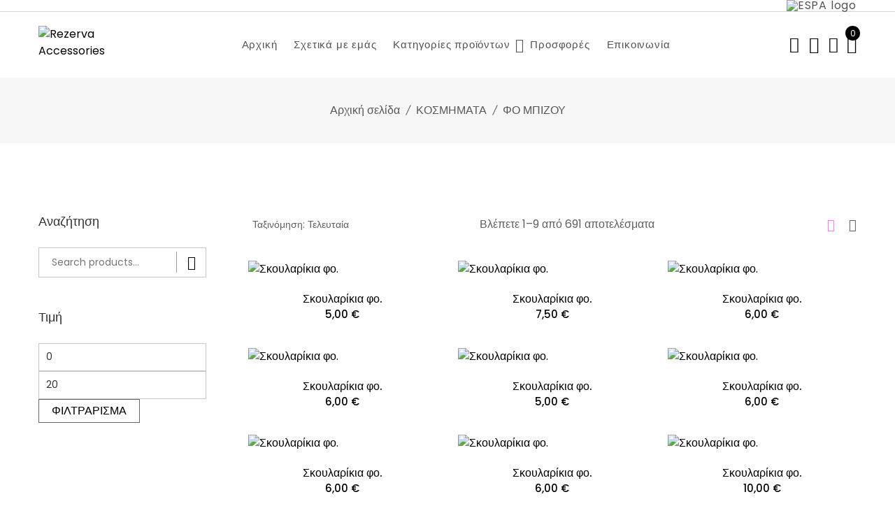

--- FILE ---
content_type: text/html; charset=UTF-8
request_url: https://rezerva-accessories.gr/product-category/%CE%BA%CE%BF%CF%83%CE%BC%CE%AE%CE%BC%CE%B1%CF%84%CE%B1/%CF%86%CE%BF-%CE%BC%CF%80%CE%B9%CE%B6%CE%BF%CF%85/
body_size: 53724
content:
<!doctype html>
<html dir="ltr" lang="el" prefix="og: https://ogp.me/ns#">

<head>
	<meta charset="UTF-8">
	<meta name="viewport" content="width=device-width, initial-scale=1">
	<link rel="profile" href="https://gmpg.org/xfn/11">

	<title>ΦΟ ΜΠΙΖΟΥ - Rezerva Accessories</title>
	<style>img:is([sizes="auto" i], [sizes^="auto," i]) { contain-intrinsic-size: 3000px 1500px }</style>
	<link rel="alternate" hreflang="en" href="https://rezerva-accessories.gr/en/product-category/%ce%ba%ce%bf%cf%83%ce%bc%ce%ae%ce%bc%ce%b1%cf%84%ce%b1/%cf%86%ce%bf-%ce%bc%cf%80%ce%b9%ce%b6%ce%bf%cf%85/" />
<link rel="alternate" hreflang="el" href="https://rezerva-accessories.gr/product-category/%ce%ba%ce%bf%cf%83%ce%bc%ce%ae%ce%bc%ce%b1%cf%84%ce%b1/%cf%86%ce%bf-%ce%bc%cf%80%ce%b9%ce%b6%ce%bf%cf%85/" />
<link rel="alternate" hreflang="x-default" href="https://rezerva-accessories.gr/product-category/%ce%ba%ce%bf%cf%83%ce%bc%ce%ae%ce%bc%ce%b1%cf%84%ce%b1/%cf%86%ce%bf-%ce%bc%cf%80%ce%b9%ce%b6%ce%bf%cf%85/" />

		<!-- All in One SEO 4.8.8 - aioseo.com -->
	<meta name="robots" content="max-image-preview:large" />
	<link rel="canonical" href="https://rezerva-accessories.gr/product-category/%ce%ba%ce%bf%cf%83%ce%bc%ce%ae%ce%bc%ce%b1%cf%84%ce%b1/%cf%86%ce%bf-%ce%bc%cf%80%ce%b9%ce%b6%ce%bf%cf%85/" />
	<link rel="next" href="https://rezerva-accessories.gr/product-category/%CE%BA%CE%BF%CF%83%CE%BC%CE%AE%CE%BC%CE%B1%CF%84%CE%B1/%CF%86%CE%BF-%CE%BC%CF%80%CE%B9%CE%B6%CE%BF%CF%85/page/2/" />
	<meta name="generator" content="All in One SEO (AIOSEO) 4.8.8" />
		<script type="application/ld+json" class="aioseo-schema">
			{"@context":"https:\/\/schema.org","@graph":[{"@type":"BreadcrumbList","@id":"https:\/\/rezerva-accessories.gr\/product-category\/%CE%BA%CE%BF%CF%83%CE%BC%CE%AE%CE%BC%CE%B1%CF%84%CE%B1\/%CF%86%CE%BF-%CE%BC%CF%80%CE%B9%CE%B6%CE%BF%CF%85\/#breadcrumblist","itemListElement":[{"@type":"ListItem","@id":"https:\/\/rezerva-accessories.gr#listItem","position":1,"name":"Home","item":"https:\/\/rezerva-accessories.gr","nextItem":{"@type":"ListItem","@id":"https:\/\/rezerva-accessories.gr\/katastima\/#listItem","name":"\u039a\u03b1\u03c4\u03ac\u03c3\u03c4\u03b7\u03bc\u03b1"}},{"@type":"ListItem","@id":"https:\/\/rezerva-accessories.gr\/katastima\/#listItem","position":2,"name":"\u039a\u03b1\u03c4\u03ac\u03c3\u03c4\u03b7\u03bc\u03b1","item":"https:\/\/rezerva-accessories.gr\/katastima\/","nextItem":{"@type":"ListItem","@id":"https:\/\/rezerva-accessories.gr\/product-category\/%ce%ba%ce%bf%cf%83%ce%bc%ce%ae%ce%bc%ce%b1%cf%84%ce%b1\/#listItem","name":"\u039a\u039f\u03a3\u039c\u0397\u039c\u0391\u03a4\u0391"},"previousItem":{"@type":"ListItem","@id":"https:\/\/rezerva-accessories.gr#listItem","name":"Home"}},{"@type":"ListItem","@id":"https:\/\/rezerva-accessories.gr\/product-category\/%ce%ba%ce%bf%cf%83%ce%bc%ce%ae%ce%bc%ce%b1%cf%84%ce%b1\/#listItem","position":3,"name":"\u039a\u039f\u03a3\u039c\u0397\u039c\u0391\u03a4\u0391","item":"https:\/\/rezerva-accessories.gr\/product-category\/%ce%ba%ce%bf%cf%83%ce%bc%ce%ae%ce%bc%ce%b1%cf%84%ce%b1\/","nextItem":{"@type":"ListItem","@id":"https:\/\/rezerva-accessories.gr\/product-category\/%ce%ba%ce%bf%cf%83%ce%bc%ce%ae%ce%bc%ce%b1%cf%84%ce%b1\/%cf%86%ce%bf-%ce%bc%cf%80%ce%b9%ce%b6%ce%bf%cf%85\/#listItem","name":"\u03a6\u039f \u039c\u03a0\u0399\u0396\u039f\u03a5"},"previousItem":{"@type":"ListItem","@id":"https:\/\/rezerva-accessories.gr\/katastima\/#listItem","name":"\u039a\u03b1\u03c4\u03ac\u03c3\u03c4\u03b7\u03bc\u03b1"}},{"@type":"ListItem","@id":"https:\/\/rezerva-accessories.gr\/product-category\/%ce%ba%ce%bf%cf%83%ce%bc%ce%ae%ce%bc%ce%b1%cf%84%ce%b1\/%cf%86%ce%bf-%ce%bc%cf%80%ce%b9%ce%b6%ce%bf%cf%85\/#listItem","position":4,"name":"\u03a6\u039f \u039c\u03a0\u0399\u0396\u039f\u03a5","previousItem":{"@type":"ListItem","@id":"https:\/\/rezerva-accessories.gr\/product-category\/%ce%ba%ce%bf%cf%83%ce%bc%ce%ae%ce%bc%ce%b1%cf%84%ce%b1\/#listItem","name":"\u039a\u039f\u03a3\u039c\u0397\u039c\u0391\u03a4\u0391"}}]},{"@type":"CollectionPage","@id":"https:\/\/rezerva-accessories.gr\/product-category\/%CE%BA%CE%BF%CF%83%CE%BC%CE%AE%CE%BC%CE%B1%CF%84%CE%B1\/%CF%86%CE%BF-%CE%BC%CF%80%CE%B9%CE%B6%CE%BF%CF%85\/#collectionpage","url":"https:\/\/rezerva-accessories.gr\/product-category\/%CE%BA%CE%BF%CF%83%CE%BC%CE%AE%CE%BC%CE%B1%CF%84%CE%B1\/%CF%86%CE%BF-%CE%BC%CF%80%CE%B9%CE%B6%CE%BF%CF%85\/","name":"\u03a6\u039f \u039c\u03a0\u0399\u0396\u039f\u03a5 - Rezerva Accessories","inLanguage":"el","isPartOf":{"@id":"https:\/\/rezerva-accessories.gr\/#website"},"breadcrumb":{"@id":"https:\/\/rezerva-accessories.gr\/product-category\/%CE%BA%CE%BF%CF%83%CE%BC%CE%AE%CE%BC%CE%B1%CF%84%CE%B1\/%CF%86%CE%BF-%CE%BC%CF%80%CE%B9%CE%B6%CE%BF%CF%85\/#breadcrumblist"}},{"@type":"Organization","@id":"https:\/\/rezerva-accessories.gr\/#organization","name":"Rezerva Accessories","url":"https:\/\/rezerva-accessories.gr\/","logo":{"@type":"ImageObject","url":"https:\/\/rezerva-accessories.gr\/wp-content\/uploads\/2022\/02\/cropped-rezerva-logo-png-250x250-1.png","@id":"https:\/\/rezerva-accessories.gr\/product-category\/%CE%BA%CE%BF%CF%83%CE%BC%CE%AE%CE%BC%CE%B1%CF%84%CE%B1\/%CF%86%CE%BF-%CE%BC%CF%80%CE%B9%CE%B6%CE%BF%CF%85\/#organizationLogo","width":250,"height":156},"image":{"@id":"https:\/\/rezerva-accessories.gr\/product-category\/%CE%BA%CE%BF%CF%83%CE%BC%CE%AE%CE%BC%CE%B1%CF%84%CE%B1\/%CF%86%CE%BF-%CE%BC%CF%80%CE%B9%CE%B6%CE%BF%CF%85\/#organizationLogo"}},{"@type":"WebSite","@id":"https:\/\/rezerva-accessories.gr\/#website","url":"https:\/\/rezerva-accessories.gr\/","name":"Rezerva Accessories","inLanguage":"el","publisher":{"@id":"https:\/\/rezerva-accessories.gr\/#organization"}}]}
		</script>
		<!-- All in One SEO -->

<script>window._wca = window._wca || [];</script>
<link rel='dns-prefetch' href='//stats.wp.com' />
<link rel='dns-prefetch' href='//fonts.googleapis.com' />
<link rel="alternate" type="application/rss+xml" title="Ροή RSS &raquo; Rezerva Accessories" href="https://rezerva-accessories.gr/feed/" />
<link rel="alternate" type="application/rss+xml" title="Ροή Σχολίων &raquo; Rezerva Accessories" href="https://rezerva-accessories.gr/comments/feed/" />
<link rel="alternate" type="application/rss+xml" title="Ροή για Rezerva Accessories &raquo; ΦΟ ΜΠΙΖΟΥ Κατηγορία" href="https://rezerva-accessories.gr/product-category/%ce%ba%ce%bf%cf%83%ce%bc%ce%ae%ce%bc%ce%b1%cf%84%ce%b1/%cf%86%ce%bf-%ce%bc%cf%80%ce%b9%ce%b6%ce%bf%cf%85/feed/" />
<script>
window._wpemojiSettings = {"baseUrl":"https:\/\/s.w.org\/images\/core\/emoji\/15.1.0\/72x72\/","ext":".png","svgUrl":"https:\/\/s.w.org\/images\/core\/emoji\/15.1.0\/svg\/","svgExt":".svg","source":{"concatemoji":"https:\/\/rezerva-accessories.gr\/wp-includes\/js\/wp-emoji-release.min.js?ver=6.8.1"}};
/*! This file is auto-generated */
!function(i,n){var o,s,e;function c(e){try{var t={supportTests:e,timestamp:(new Date).valueOf()};sessionStorage.setItem(o,JSON.stringify(t))}catch(e){}}function p(e,t,n){e.clearRect(0,0,e.canvas.width,e.canvas.height),e.fillText(t,0,0);var t=new Uint32Array(e.getImageData(0,0,e.canvas.width,e.canvas.height).data),r=(e.clearRect(0,0,e.canvas.width,e.canvas.height),e.fillText(n,0,0),new Uint32Array(e.getImageData(0,0,e.canvas.width,e.canvas.height).data));return t.every(function(e,t){return e===r[t]})}function u(e,t,n){switch(t){case"flag":return n(e,"\ud83c\udff3\ufe0f\u200d\u26a7\ufe0f","\ud83c\udff3\ufe0f\u200b\u26a7\ufe0f")?!1:!n(e,"\ud83c\uddfa\ud83c\uddf3","\ud83c\uddfa\u200b\ud83c\uddf3")&&!n(e,"\ud83c\udff4\udb40\udc67\udb40\udc62\udb40\udc65\udb40\udc6e\udb40\udc67\udb40\udc7f","\ud83c\udff4\u200b\udb40\udc67\u200b\udb40\udc62\u200b\udb40\udc65\u200b\udb40\udc6e\u200b\udb40\udc67\u200b\udb40\udc7f");case"emoji":return!n(e,"\ud83d\udc26\u200d\ud83d\udd25","\ud83d\udc26\u200b\ud83d\udd25")}return!1}function f(e,t,n){var r="undefined"!=typeof WorkerGlobalScope&&self instanceof WorkerGlobalScope?new OffscreenCanvas(300,150):i.createElement("canvas"),a=r.getContext("2d",{willReadFrequently:!0}),o=(a.textBaseline="top",a.font="600 32px Arial",{});return e.forEach(function(e){o[e]=t(a,e,n)}),o}function t(e){var t=i.createElement("script");t.src=e,t.defer=!0,i.head.appendChild(t)}"undefined"!=typeof Promise&&(o="wpEmojiSettingsSupports",s=["flag","emoji"],n.supports={everything:!0,everythingExceptFlag:!0},e=new Promise(function(e){i.addEventListener("DOMContentLoaded",e,{once:!0})}),new Promise(function(t){var n=function(){try{var e=JSON.parse(sessionStorage.getItem(o));if("object"==typeof e&&"number"==typeof e.timestamp&&(new Date).valueOf()<e.timestamp+604800&&"object"==typeof e.supportTests)return e.supportTests}catch(e){}return null}();if(!n){if("undefined"!=typeof Worker&&"undefined"!=typeof OffscreenCanvas&&"undefined"!=typeof URL&&URL.createObjectURL&&"undefined"!=typeof Blob)try{var e="postMessage("+f.toString()+"("+[JSON.stringify(s),u.toString(),p.toString()].join(",")+"));",r=new Blob([e],{type:"text/javascript"}),a=new Worker(URL.createObjectURL(r),{name:"wpTestEmojiSupports"});return void(a.onmessage=function(e){c(n=e.data),a.terminate(),t(n)})}catch(e){}c(n=f(s,u,p))}t(n)}).then(function(e){for(var t in e)n.supports[t]=e[t],n.supports.everything=n.supports.everything&&n.supports[t],"flag"!==t&&(n.supports.everythingExceptFlag=n.supports.everythingExceptFlag&&n.supports[t]);n.supports.everythingExceptFlag=n.supports.everythingExceptFlag&&!n.supports.flag,n.DOMReady=!1,n.readyCallback=function(){n.DOMReady=!0}}).then(function(){return e}).then(function(){var e;n.supports.everything||(n.readyCallback(),(e=n.source||{}).concatemoji?t(e.concatemoji):e.wpemoji&&e.twemoji&&(t(e.twemoji),t(e.wpemoji)))}))}((window,document),window._wpemojiSettings);
</script>
<link rel='stylesheet' id='floneinstagram-feed-css' href='https://rezerva-accessories.gr/wp-content/plugins/flone-core/css/flone-instagramfeed.css?ver=1.0.0' media='all' />
<style id='wp-emoji-styles-inline-css'>

	img.wp-smiley, img.emoji {
		display: inline !important;
		border: none !important;
		box-shadow: none !important;
		height: 1em !important;
		width: 1em !important;
		margin: 0 0.07em !important;
		vertical-align: -0.1em !important;
		background: none !important;
		padding: 0 !important;
	}
</style>
<link rel='stylesheet' id='wp-block-library-css' href='https://rezerva-accessories.gr/wp-includes/css/dist/block-library/style.min.css?ver=6.8.1' media='all' />
<style id='wp-block-library-theme-inline-css'>
.wp-block-audio :where(figcaption){color:#555;font-size:13px;text-align:center}.is-dark-theme .wp-block-audio :where(figcaption){color:#ffffffa6}.wp-block-audio{margin:0 0 1em}.wp-block-code{border:1px solid #ccc;border-radius:4px;font-family:Menlo,Consolas,monaco,monospace;padding:.8em 1em}.wp-block-embed :where(figcaption){color:#555;font-size:13px;text-align:center}.is-dark-theme .wp-block-embed :where(figcaption){color:#ffffffa6}.wp-block-embed{margin:0 0 1em}.blocks-gallery-caption{color:#555;font-size:13px;text-align:center}.is-dark-theme .blocks-gallery-caption{color:#ffffffa6}:root :where(.wp-block-image figcaption){color:#555;font-size:13px;text-align:center}.is-dark-theme :root :where(.wp-block-image figcaption){color:#ffffffa6}.wp-block-image{margin:0 0 1em}.wp-block-pullquote{border-bottom:4px solid;border-top:4px solid;color:currentColor;margin-bottom:1.75em}.wp-block-pullquote cite,.wp-block-pullquote footer,.wp-block-pullquote__citation{color:currentColor;font-size:.8125em;font-style:normal;text-transform:uppercase}.wp-block-quote{border-left:.25em solid;margin:0 0 1.75em;padding-left:1em}.wp-block-quote cite,.wp-block-quote footer{color:currentColor;font-size:.8125em;font-style:normal;position:relative}.wp-block-quote:where(.has-text-align-right){border-left:none;border-right:.25em solid;padding-left:0;padding-right:1em}.wp-block-quote:where(.has-text-align-center){border:none;padding-left:0}.wp-block-quote.is-large,.wp-block-quote.is-style-large,.wp-block-quote:where(.is-style-plain){border:none}.wp-block-search .wp-block-search__label{font-weight:700}.wp-block-search__button{border:1px solid #ccc;padding:.375em .625em}:where(.wp-block-group.has-background){padding:1.25em 2.375em}.wp-block-separator.has-css-opacity{opacity:.4}.wp-block-separator{border:none;border-bottom:2px solid;margin-left:auto;margin-right:auto}.wp-block-separator.has-alpha-channel-opacity{opacity:1}.wp-block-separator:not(.is-style-wide):not(.is-style-dots){width:100px}.wp-block-separator.has-background:not(.is-style-dots){border-bottom:none;height:1px}.wp-block-separator.has-background:not(.is-style-wide):not(.is-style-dots){height:2px}.wp-block-table{margin:0 0 1em}.wp-block-table td,.wp-block-table th{word-break:normal}.wp-block-table :where(figcaption){color:#555;font-size:13px;text-align:center}.is-dark-theme .wp-block-table :where(figcaption){color:#ffffffa6}.wp-block-video :where(figcaption){color:#555;font-size:13px;text-align:center}.is-dark-theme .wp-block-video :where(figcaption){color:#ffffffa6}.wp-block-video{margin:0 0 1em}:root :where(.wp-block-template-part.has-background){margin-bottom:0;margin-top:0;padding:1.25em 2.375em}
</style>
<style id='classic-theme-styles-inline-css'>
/*! This file is auto-generated */
.wp-block-button__link{color:#fff;background-color:#32373c;border-radius:9999px;box-shadow:none;text-decoration:none;padding:calc(.667em + 2px) calc(1.333em + 2px);font-size:1.125em}.wp-block-file__button{background:#32373c;color:#fff;text-decoration:none}
</style>
<link rel='stylesheet' id='mediaelement-css' href='https://rezerva-accessories.gr/wp-includes/js/mediaelement/mediaelementplayer-legacy.min.css?ver=4.2.17' media='all' />
<link rel='stylesheet' id='wp-mediaelement-css' href='https://rezerva-accessories.gr/wp-includes/js/mediaelement/wp-mediaelement.min.css?ver=6.8.1' media='all' />
<style id='jetpack-sharing-buttons-style-inline-css'>
.jetpack-sharing-buttons__services-list{display:flex;flex-direction:row;flex-wrap:wrap;gap:0;list-style-type:none;margin:5px;padding:0}.jetpack-sharing-buttons__services-list.has-small-icon-size{font-size:12px}.jetpack-sharing-buttons__services-list.has-normal-icon-size{font-size:16px}.jetpack-sharing-buttons__services-list.has-large-icon-size{font-size:24px}.jetpack-sharing-buttons__services-list.has-huge-icon-size{font-size:36px}@media print{.jetpack-sharing-buttons__services-list{display:none!important}}.editor-styles-wrapper .wp-block-jetpack-sharing-buttons{gap:0;padding-inline-start:0}ul.jetpack-sharing-buttons__services-list.has-background{padding:1.25em 2.375em}
</style>
<link rel='stylesheet' id='hashabr-block-style-css' href='https://rezerva-accessories.gr/wp-content/plugins/hashbar-wp-notification-bar/assets/css/block-style-index.css?ver=1.7.3' media='all' />
<link rel='stylesheet' id='hashbar-frontend-css' href='https://rezerva-accessories.gr/wp-content/plugins/hashbar-wp-notification-bar/assets/css/frontend.css?ver=1.7.3' media='all' />
<link rel='stylesheet' id='woolentor-block-common-css' href='https://rezerva-accessories.gr/wp-content/plugins/woolentor-addons/woolentor-blocks/assets/css/common-style.css?ver=3.1.4' media='all' />
<link rel='stylesheet' id='woolentor-block-default-css' href='https://rezerva-accessories.gr/wp-content/plugins/woolentor-addons/woolentor-blocks/assets/css/style-index.css?ver=3.1.4' media='all' />
<style id='global-styles-inline-css'>
:root{--wp--preset--aspect-ratio--square: 1;--wp--preset--aspect-ratio--4-3: 4/3;--wp--preset--aspect-ratio--3-4: 3/4;--wp--preset--aspect-ratio--3-2: 3/2;--wp--preset--aspect-ratio--2-3: 2/3;--wp--preset--aspect-ratio--16-9: 16/9;--wp--preset--aspect-ratio--9-16: 9/16;--wp--preset--color--black: #000000;--wp--preset--color--cyan-bluish-gray: #abb8c3;--wp--preset--color--white: #ffffff;--wp--preset--color--pale-pink: #f78da7;--wp--preset--color--vivid-red: #cf2e2e;--wp--preset--color--luminous-vivid-orange: #ff6900;--wp--preset--color--luminous-vivid-amber: #fcb900;--wp--preset--color--light-green-cyan: #7bdcb5;--wp--preset--color--vivid-green-cyan: #00d084;--wp--preset--color--pale-cyan-blue: #8ed1fc;--wp--preset--color--vivid-cyan-blue: #0693e3;--wp--preset--color--vivid-purple: #9b51e0;--wp--preset--gradient--vivid-cyan-blue-to-vivid-purple: linear-gradient(135deg,rgba(6,147,227,1) 0%,rgb(155,81,224) 100%);--wp--preset--gradient--light-green-cyan-to-vivid-green-cyan: linear-gradient(135deg,rgb(122,220,180) 0%,rgb(0,208,130) 100%);--wp--preset--gradient--luminous-vivid-amber-to-luminous-vivid-orange: linear-gradient(135deg,rgba(252,185,0,1) 0%,rgba(255,105,0,1) 100%);--wp--preset--gradient--luminous-vivid-orange-to-vivid-red: linear-gradient(135deg,rgba(255,105,0,1) 0%,rgb(207,46,46) 100%);--wp--preset--gradient--very-light-gray-to-cyan-bluish-gray: linear-gradient(135deg,rgb(238,238,238) 0%,rgb(169,184,195) 100%);--wp--preset--gradient--cool-to-warm-spectrum: linear-gradient(135deg,rgb(74,234,220) 0%,rgb(151,120,209) 20%,rgb(207,42,186) 40%,rgb(238,44,130) 60%,rgb(251,105,98) 80%,rgb(254,248,76) 100%);--wp--preset--gradient--blush-light-purple: linear-gradient(135deg,rgb(255,206,236) 0%,rgb(152,150,240) 100%);--wp--preset--gradient--blush-bordeaux: linear-gradient(135deg,rgb(254,205,165) 0%,rgb(254,45,45) 50%,rgb(107,0,62) 100%);--wp--preset--gradient--luminous-dusk: linear-gradient(135deg,rgb(255,203,112) 0%,rgb(199,81,192) 50%,rgb(65,88,208) 100%);--wp--preset--gradient--pale-ocean: linear-gradient(135deg,rgb(255,245,203) 0%,rgb(182,227,212) 50%,rgb(51,167,181) 100%);--wp--preset--gradient--electric-grass: linear-gradient(135deg,rgb(202,248,128) 0%,rgb(113,206,126) 100%);--wp--preset--gradient--midnight: linear-gradient(135deg,rgb(2,3,129) 0%,rgb(40,116,252) 100%);--wp--preset--font-size--small: 13px;--wp--preset--font-size--medium: 20px;--wp--preset--font-size--large: 36px;--wp--preset--font-size--x-large: 42px;--wp--preset--spacing--20: 0.44rem;--wp--preset--spacing--30: 0.67rem;--wp--preset--spacing--40: 1rem;--wp--preset--spacing--50: 1.5rem;--wp--preset--spacing--60: 2.25rem;--wp--preset--spacing--70: 3.38rem;--wp--preset--spacing--80: 5.06rem;--wp--preset--shadow--natural: 6px 6px 9px rgba(0, 0, 0, 0.2);--wp--preset--shadow--deep: 12px 12px 50px rgba(0, 0, 0, 0.4);--wp--preset--shadow--sharp: 6px 6px 0px rgba(0, 0, 0, 0.2);--wp--preset--shadow--outlined: 6px 6px 0px -3px rgba(255, 255, 255, 1), 6px 6px rgba(0, 0, 0, 1);--wp--preset--shadow--crisp: 6px 6px 0px rgba(0, 0, 0, 1);}:where(.is-layout-flex){gap: 0.5em;}:where(.is-layout-grid){gap: 0.5em;}body .is-layout-flex{display: flex;}.is-layout-flex{flex-wrap: wrap;align-items: center;}.is-layout-flex > :is(*, div){margin: 0;}body .is-layout-grid{display: grid;}.is-layout-grid > :is(*, div){margin: 0;}:where(.wp-block-columns.is-layout-flex){gap: 2em;}:where(.wp-block-columns.is-layout-grid){gap: 2em;}:where(.wp-block-post-template.is-layout-flex){gap: 1.25em;}:where(.wp-block-post-template.is-layout-grid){gap: 1.25em;}.has-black-color{color: var(--wp--preset--color--black) !important;}.has-cyan-bluish-gray-color{color: var(--wp--preset--color--cyan-bluish-gray) !important;}.has-white-color{color: var(--wp--preset--color--white) !important;}.has-pale-pink-color{color: var(--wp--preset--color--pale-pink) !important;}.has-vivid-red-color{color: var(--wp--preset--color--vivid-red) !important;}.has-luminous-vivid-orange-color{color: var(--wp--preset--color--luminous-vivid-orange) !important;}.has-luminous-vivid-amber-color{color: var(--wp--preset--color--luminous-vivid-amber) !important;}.has-light-green-cyan-color{color: var(--wp--preset--color--light-green-cyan) !important;}.has-vivid-green-cyan-color{color: var(--wp--preset--color--vivid-green-cyan) !important;}.has-pale-cyan-blue-color{color: var(--wp--preset--color--pale-cyan-blue) !important;}.has-vivid-cyan-blue-color{color: var(--wp--preset--color--vivid-cyan-blue) !important;}.has-vivid-purple-color{color: var(--wp--preset--color--vivid-purple) !important;}.has-black-background-color{background-color: var(--wp--preset--color--black) !important;}.has-cyan-bluish-gray-background-color{background-color: var(--wp--preset--color--cyan-bluish-gray) !important;}.has-white-background-color{background-color: var(--wp--preset--color--white) !important;}.has-pale-pink-background-color{background-color: var(--wp--preset--color--pale-pink) !important;}.has-vivid-red-background-color{background-color: var(--wp--preset--color--vivid-red) !important;}.has-luminous-vivid-orange-background-color{background-color: var(--wp--preset--color--luminous-vivid-orange) !important;}.has-luminous-vivid-amber-background-color{background-color: var(--wp--preset--color--luminous-vivid-amber) !important;}.has-light-green-cyan-background-color{background-color: var(--wp--preset--color--light-green-cyan) !important;}.has-vivid-green-cyan-background-color{background-color: var(--wp--preset--color--vivid-green-cyan) !important;}.has-pale-cyan-blue-background-color{background-color: var(--wp--preset--color--pale-cyan-blue) !important;}.has-vivid-cyan-blue-background-color{background-color: var(--wp--preset--color--vivid-cyan-blue) !important;}.has-vivid-purple-background-color{background-color: var(--wp--preset--color--vivid-purple) !important;}.has-black-border-color{border-color: var(--wp--preset--color--black) !important;}.has-cyan-bluish-gray-border-color{border-color: var(--wp--preset--color--cyan-bluish-gray) !important;}.has-white-border-color{border-color: var(--wp--preset--color--white) !important;}.has-pale-pink-border-color{border-color: var(--wp--preset--color--pale-pink) !important;}.has-vivid-red-border-color{border-color: var(--wp--preset--color--vivid-red) !important;}.has-luminous-vivid-orange-border-color{border-color: var(--wp--preset--color--luminous-vivid-orange) !important;}.has-luminous-vivid-amber-border-color{border-color: var(--wp--preset--color--luminous-vivid-amber) !important;}.has-light-green-cyan-border-color{border-color: var(--wp--preset--color--light-green-cyan) !important;}.has-vivid-green-cyan-border-color{border-color: var(--wp--preset--color--vivid-green-cyan) !important;}.has-pale-cyan-blue-border-color{border-color: var(--wp--preset--color--pale-cyan-blue) !important;}.has-vivid-cyan-blue-border-color{border-color: var(--wp--preset--color--vivid-cyan-blue) !important;}.has-vivid-purple-border-color{border-color: var(--wp--preset--color--vivid-purple) !important;}.has-vivid-cyan-blue-to-vivid-purple-gradient-background{background: var(--wp--preset--gradient--vivid-cyan-blue-to-vivid-purple) !important;}.has-light-green-cyan-to-vivid-green-cyan-gradient-background{background: var(--wp--preset--gradient--light-green-cyan-to-vivid-green-cyan) !important;}.has-luminous-vivid-amber-to-luminous-vivid-orange-gradient-background{background: var(--wp--preset--gradient--luminous-vivid-amber-to-luminous-vivid-orange) !important;}.has-luminous-vivid-orange-to-vivid-red-gradient-background{background: var(--wp--preset--gradient--luminous-vivid-orange-to-vivid-red) !important;}.has-very-light-gray-to-cyan-bluish-gray-gradient-background{background: var(--wp--preset--gradient--very-light-gray-to-cyan-bluish-gray) !important;}.has-cool-to-warm-spectrum-gradient-background{background: var(--wp--preset--gradient--cool-to-warm-spectrum) !important;}.has-blush-light-purple-gradient-background{background: var(--wp--preset--gradient--blush-light-purple) !important;}.has-blush-bordeaux-gradient-background{background: var(--wp--preset--gradient--blush-bordeaux) !important;}.has-luminous-dusk-gradient-background{background: var(--wp--preset--gradient--luminous-dusk) !important;}.has-pale-ocean-gradient-background{background: var(--wp--preset--gradient--pale-ocean) !important;}.has-electric-grass-gradient-background{background: var(--wp--preset--gradient--electric-grass) !important;}.has-midnight-gradient-background{background: var(--wp--preset--gradient--midnight) !important;}.has-small-font-size{font-size: var(--wp--preset--font-size--small) !important;}.has-medium-font-size{font-size: var(--wp--preset--font-size--medium) !important;}.has-large-font-size{font-size: var(--wp--preset--font-size--large) !important;}.has-x-large-font-size{font-size: var(--wp--preset--font-size--x-large) !important;}
:where(.wp-block-post-template.is-layout-flex){gap: 1.25em;}:where(.wp-block-post-template.is-layout-grid){gap: 1.25em;}
:where(.wp-block-columns.is-layout-flex){gap: 2em;}:where(.wp-block-columns.is-layout-grid){gap: 2em;}
:root :where(.wp-block-pullquote){font-size: 1.5em;line-height: 1.6;}
</style>
<link rel='stylesheet' id='wpml-blocks-css' href='https://rezerva-accessories.gr/wp-content/plugins/sitepress-multilingual-cms/dist/css/blocks/styles.css?ver=4.6.4' media='all' />
<link rel='stylesheet' id='contact-form-7-css' href='https://rezerva-accessories.gr/wp-content/plugins/contact-form-7/includes/css/styles.css?ver=6.1.2' media='all' />
<link rel='stylesheet' id='htslider-widgets-css' href='https://rezerva-accessories.gr/wp-content/plugins/ht-slider-for-elementor/assets/css/ht-slider-widgets.css?ver=1.7.2' media='all' />
<link rel='stylesheet' id='aiowc-css' href='https://rezerva-accessories.gr/wp-content/plugins/itpathsolutions-media-cleaner-and-database-optimizer/public/css/aiowc-public.css?ver=1.0.4' media='all' />
<link rel='stylesheet' id='woocommerce-layout-css' href='https://rezerva-accessories.gr/wp-content/plugins/woocommerce/assets/css/woocommerce-layout.css?ver=9.9.6' media='all' />
<style id='woocommerce-layout-inline-css'>

	.infinite-scroll .woocommerce-pagination {
		display: none;
	}
</style>
<link rel='stylesheet' id='woocommerce-smallscreen-css' href='https://rezerva-accessories.gr/wp-content/plugins/woocommerce/assets/css/woocommerce-smallscreen.css?ver=9.9.6' media='only screen and (max-width: 768px)' />
<link rel='stylesheet' id='woocommerce-general-css' href='https://rezerva-accessories.gr/wp-content/plugins/woocommerce/assets/css/woocommerce.css?ver=9.9.6' media='all' />
<style id='woocommerce-inline-inline-css'>
.woocommerce form .form-row .required { visibility: visible; }
</style>
<link rel='stylesheet' id='woo-variation-swatches-css' href='https://rezerva-accessories.gr/wp-content/plugins/woo-variation-swatches/assets/css/frontend.min.css?ver=1749676613' media='all' />
<style id='woo-variation-swatches-inline-css'>
:root {
--wvs-tick:url("data:image/svg+xml;utf8,%3Csvg filter='drop-shadow(0px 0px 2px rgb(0 0 0 / .8))' xmlns='http://www.w3.org/2000/svg'  viewBox='0 0 30 30'%3E%3Cpath fill='none' stroke='%23ffffff' stroke-linecap='round' stroke-linejoin='round' stroke-width='4' d='M4 16L11 23 27 7'/%3E%3C/svg%3E");

--wvs-cross:url("data:image/svg+xml;utf8,%3Csvg filter='drop-shadow(0px 0px 5px rgb(255 255 255 / .6))' xmlns='http://www.w3.org/2000/svg' width='72px' height='72px' viewBox='0 0 24 24'%3E%3Cpath fill='none' stroke='%23ff0000' stroke-linecap='round' stroke-width='0.6' d='M5 5L19 19M19 5L5 19'/%3E%3C/svg%3E");
--wvs-single-product-item-width:30px;
--wvs-single-product-item-height:30px;
--wvs-single-product-item-font-size:16px}
</style>
<link rel='stylesheet' id='font-awesome-css' href='https://rezerva-accessories.gr/wp-content/plugins/elementor/assets/lib/font-awesome/css/font-awesome.min.css?ver=4.7.0' media='all' />
<link rel='stylesheet' id='simple-line-icons-wl-css' href='https://rezerva-accessories.gr/wp-content/plugins/woolentor-addons/assets/css/simple-line-icons.css?ver=3.1.4' media='all' />
<link rel='stylesheet' id='htflexboxgrid-css' href='https://rezerva-accessories.gr/wp-content/plugins/woolentor-addons/assets/css/htflexboxgrid.css?ver=3.1.4' media='all' />
<link rel='stylesheet' id='slick-css' href='https://rezerva-accessories.gr/wp-content/plugins/flone-core/css/slick.min.css?ver=1.0.0' media='all' />
<link rel='stylesheet' id='woolentor-widgets-css' href='https://rezerva-accessories.gr/wp-content/plugins/woolentor-addons/assets/css/woolentor-widgets.css?ver=3.1.4' media='all' />
<link rel='stylesheet' id='photoswipe-css' href='https://rezerva-accessories.gr/wp-content/plugins/woocommerce/assets/css/photoswipe/photoswipe.min.css?ver=9.9.6' media='all' />
<link rel='stylesheet' id='photoswipe-default-skin-css' href='https://rezerva-accessories.gr/wp-content/plugins/woocommerce/assets/css/photoswipe/default-skin/default-skin.min.css?ver=9.9.6' media='all' />
<link rel='stylesheet' id='woolentor-quickview-css' href='https://rezerva-accessories.gr/wp-content/plugins/woolentor-addons/includes/modules/quickview/assets/css/frontend.css?ver=3.1.4' media='all' />
<link rel='stylesheet' id='brands-styles-css' href='https://rezerva-accessories.gr/wp-content/plugins/woocommerce/assets/css/brands.css?ver=9.9.6' media='all' />
<link rel='stylesheet' id='parent-style-css' href='https://rezerva-accessories.gr/wp-content/themes/flone/style.css?ver=6.8.1' media='all' />
<link rel='stylesheet' id='child-style-css' href='https://rezerva-accessories.gr/wp-content/themes/flone-child/style.css?ver=6.8.1' media='all' />
<link rel='stylesheet' id='flone-google-fonts-css' href='//fonts.googleapis.com/css?family=Poppins%3A300%2C400%2C500%2C600%2C700%2C800%2C900%7CCormorant+Garamond%3A300i%2C400%2C400i%2C500%2C500i%2C600%2C600i%2C700%26subset%3Dlatin%2Clatin-ext&#038;ver=6.8.1' media='all' />
<link rel='stylesheet' id='bootstrap-css' href='https://rezerva-accessories.gr/wp-content/themes/flone/assets/css/bootstrap.min.css?ver=4.0.0' media='all' />
<link rel='stylesheet' id='pe-icon-7-stroke-css' href='https://rezerva-accessories.gr/wp-content/themes/flone/assets/css/pe-icon-7-stroke.css' media='all' />
<link rel='stylesheet' id='elementor-icons-shared-0-css' href='https://rezerva-accessories.gr/wp-content/plugins/elementor/assets/lib/font-awesome/css/fontawesome.min.css?ver=5.15.3' media='all' />
<link rel='stylesheet' id='elementor-icons-fa-solid-css' href='https://rezerva-accessories.gr/wp-content/plugins/elementor/assets/lib/font-awesome/css/solid.min.css?ver=5.15.3' media='all' />
<link rel='stylesheet' id='elementor-icons-fa-regular-css' href='https://rezerva-accessories.gr/wp-content/plugins/elementor/assets/lib/font-awesome/css/regular.min.css?ver=5.15.3' media='all' />
<link rel='stylesheet' id='elementor-icons-fa-brands-css' href='https://rezerva-accessories.gr/wp-content/plugins/elementor/assets/lib/font-awesome/css/brands.min.css?ver=5.15.3' media='all' />
<link rel='stylesheet' id='meanmenu-css' href='https://rezerva-accessories.gr/wp-content/themes/flone/assets/css/meanmenu.css?ver=4.5.0' media='all' />
<link rel='stylesheet' id='style-package-css' href='https://rezerva-accessories.gr/wp-content/themes/flone/assets/css/style-package.css?ver=4.0.0' media='all' />
<link rel='stylesheet' id='owl-carousel-css' href='https://rezerva-accessories.gr/wp-content/themes/flone/assets/css/owl.carousel.min.css?ver=2.2.1' media='all' />
<link rel='stylesheet' id='flone-main-css' href='https://rezerva-accessories.gr/wp-content/themes/flone/assets/css/main.css?ver=1.0.0' media='all' />
<link rel='stylesheet' id='flone-blocks-css' href='https://rezerva-accessories.gr/wp-content/themes/flone/assets/css/blocks.css?ver=1.0.0' media='all' />
<link rel='stylesheet' id='flone-theme-style-css' href='https://rezerva-accessories.gr/wp-content/themes/flone/assets/css/theme-style.css?ver=1.0.0' media='all' />
<link rel='stylesheet' id='flone-responsive-css' href='https://rezerva-accessories.gr/wp-content/themes/flone/assets/css/responsive.css?ver=1.0.0' media='all' />
<link rel='stylesheet' id='flone-style-css' href='https://rezerva-accessories.gr/wp-content/themes/flone-child/style.css?ver=6.8.1' media='all' />
<style id='flone-style-inline-css'>

		   #scrollUp,
		   .product-wrap .product-img .product-action > div,
		   .header-right-wrap .same-style.header-search .search-content form .button-search,
		   .woocommerce span.onsale,
		   .btn-hover a::after,
		   .single_add_to_cart_button::after,
		   .entry-content a.readmore,
		   .widget-area .tagcloud a:hover,
		   .woocommerce nav.woocommerce-pagination ul.page-numbers li .page-numbers.current,
		   .pagination ul.page-numbers li .page-numbers.current,
		   .entry-content .page-links .post-page-numbers.current,
		   .woocommerce nav.woocommerce-pagination ul.page-numbers li a:hover,
		   .pagination ul.page-numbers li a:hover,
		   .entry-content .page-links .post-page-numbers:hover,
		   .comment-form .form-submit input[type="submit"],
		   .woocommerce nav.woocommerce-pagination ul.page-numbers li a.prev:hover,
		   .woocommerce nav.woocommerce-pagination ul.page-numbers li a.next:hover,
		   .btn-hover a::after,
		   .single_add_to_cart_button::after,
		   .btn--1:hover,
		   .woocommerce a.button:hover,
		   .contact-form .contact-form-style .btn--1:hover,
		   .has-post-thumbnail .post_category a:hover,
		   .post-password-form input[type="submit"]:hover,
		   .cart-shiping-update-wrapper .cart-shiping-update>a:hover,
		   .woocommerce .cart .actions .button:hover,
		   .cart-shiping-update-wrapper .cart-clear>button:hover,
		   .cart-shiping-update-wrapper .cart-clear>a:hover,
		   .woocommerce #respond input#submit:hover,
		   .woocommerce a.button:hover,
		   .woocommerce button.button:hover,
		   .woocommerce input.button:hover,
		   .woocommerce-cart .wc-proceed-to-checkout a.checkout-button:hover,
		   .woocommerce a.button.alt:hover,
		   .shop-list-wrap .shop-list-content .shop-list-btn a.wc-forward:hover,
		   .order-button-payment input,
		   .woocommerce #payment #place_order,
		   .woocommerce-page #payment #place_order,
		   .widget_calendar tbody td#today,
		   .entry-content .wp-block-file .wp-block-file__button:hover,
		   .blog-wrap .blog-img span.purple,.blog-wrap .blog-img span.pink,
		   .woo-variation-swatches-stylesheet-enabled.woo-variation-swatches-style-squared .variable-items-wrapper .variable-item.button-variable-item:hover,
		   .woocommerce-noreviews,
		   p.no-comments,
		   .woocommerce #review_form #respond .form-submit input:hover,
		   .elementor-inner ul.woocommerce-widget-layered-nav-list li:hover span,
		   .woocommerce-widget-layered-nav ul li:hover span,
		   .flone-preloader span,
		   .slinky-theme-default .back::before,
		   .sidebar-menu nav ul li ul.sub-menu li a::before,
		   .product-wrap-2 .product-img .product-action-2 a,
		   .main-menu nav ul li ul.mega-menu>li ul li a::before,
		   .sidebar-menu nav ul li ul.mega-menu>li ul li a::before,
		   .nav-style-2.owl-carousel>.owl-nav div:hover,
		   .product-wrap-3 .product-content-3-wrap .product-content-3 .product-action-3 a,
		   .nav-style-3.owl-carousel>.owl-nav div:hover,
		   .product-wrap-5 .product-action-4,.reply a,.subscribe-style-3 .subscribe-form-3 .clear-2 input:hover,.btn-hover a::after, .single_add_to_cart_button::after,.entry-content .wp-block-button .wp-block-button__link:hover{
		            background-color: #617d05;
		    }
	        .entry-title a:hover,
	        article .post-meta .post-author::before,
	        .main-menu nav ul li ul.mega-menu > li ul li a:hover,
	        .header-right-wrap .same-style:hover > a,
	        .header-right-wrap .same-style .account-dropdown ul li a:hover,
	        article .post-meta a:hover,
	        article .post-meta .posted-on::before,
	        article .post-meta .post-category:before,
	        .widget-area a:hover,
	        .entry-content a:hover,
	        .comment-content a,
	        .woocommerce-message::before,
	        .woocommerce nav.woocommerce-pagination ul.page-numbers li a,
	        .pagination ul.page-numbers li a,
	        .entry-content .page-links .post-page-numbers,
	        .entry-footer a:hover,
	        .comment-form .logged-in-as a:hover,
	        .woocommerce nav.woocommerce-pagination ul.page-numbers li a.prev,
	        .woocommerce nav.woocommerce-pagination ul.page-numbers li a.next,
	        .shop-list-wrap .shop-list-content h3 a:hover,
	        .breadcrumb-content ul li a:hover,
	        .woocommerce .cart-table-content table tbody>tr td.product-name a:hover,
	        .pro-sidebar-search-form button:hover,
	        .woocommerce-info::before,
	        .woocommerce .your-order-table table tr.order-total td span,
	        .header-right-wrap .same-style.cart-wrap:hover > button,
	        .woocommerce-account .woocommerce-MyAccount-navigation ul li a:hover,
	        .woocommerce-account .woocommerce-MyAccount-navigation ul li.is-active a,
	        .product .entry-summary .pro-details-social ul li a:hover,
	        .product .entry-summary .product_meta a:hover,
	        .modal-dialog .modal-header .close:hover,
	        .header-right-wrap .same-style.cart-wrap .shopping-cart-content ul li .shopping-cart-delete a,
	        .footer_style_2 .footer-widget.widget_nav_menu ul li a:hover,
	        .footer-widget .subscribe-form input[type="submit"]:hover,
	        .nav-style-1.owl-carousel .owl-nav div:hover,
	        p.stars:hover a::before,
	        .clickable-mainmenu .clickable-menu-style ul li a:hover,
	        .clickable-menu a:hover,
	        .sidebar-menu nav ul li ul.sub-menu li a:hover,
	        .single-banner .banner-content a:hover,
	        .sidebar-menu nav ul li ul.mega-menu>li ul li a:hover,
	        .header-hm-7.stick .clickable-menu a:hover,
	        .clickable-mainmenu .clickable-mainmenu-icon button:hover,
			.main-menu nav ul li ul.mega-menu>li ul li a::after,.main-menu nav ul li ul.sub-menu li a::after,
			#primary-menu .menu-item-has-children:hover::after,
			.mean-container .mean-nav ul li a:hover,
	        .widget-area li.current-cat a,.header-right-wrap.header-right-wrap-white .same-style.cart-wrap>button span.count-style,.flone_header_4 #primary-menu .menu-item-has-children:hover::after,.header-right-wrap.header-right-wrap-white .same-style>a:hover,.header-right-wrap.header-right-wrap-white .same-style.cart-wrap>button:hover,.filter-active a:hover,.product .entry-summary a.woocommerce-review-link,p.stars.selected a:not(.active):before,p.stars.selected a.active:before,.product-rating i.yellow,.language-currency-wrap .same-language-currency:hover>a,.language-currency-wrap .same-language-currency .lang-car-dropdown ul li a:hover,.entry-content a,.language-currency-wrap .same-language-currency:hover a i, .comment-content a,.comment-list .comment-metadata a,.comment-list .comment-metadata a:hover,.comment-list .comment-metadata a.comment-edit-link:hover,.header-right-wrap .same-style.cart-wrap .shopping-cart-content ul li .shopping-cart-title h4 a:hover,.product-wrap-2 .product-content-2 .title-price-wrap-2 h3 a:hover,.product-wrap-2 .product-content-2 .pro-wishlist-2 a:hover,.product-wrap .product-content a:hover h2,.collection-product .collection-content h4 a:hover, .collection-product .collection-content a h2:hover,.product-wrap-5 .product-content-5 h3 a:hover,.copyright p a:hover , .widget_shopping_cart .widget_shopping_cart_content ul li .shopping-cart-title h4 a:hover, .widget_shopping_cart .widget_shopping_cart_content ul li .shopping-cart-delete a{
	                color: #617d05;
	        }
	        .btn-hover a:hover,
	        .single_add_to_cart_button:hover,
	        blockquote,
	        .shop-list-wrap .shop-list-content .shop-list-btn a:hover,
	        .woocommerce-info,
	        .woocommerce-message,
	        .wp-block-quote:not(.is-large):not(.is-style-large),
	        .footer-widget .subscribe-form input[type="submit"]:hover,
	        .widget-area .tagcloud a:hover,
	        .slider-content-2 .slider-btn a:hover,
	        .single-banner .banner-content a:hover,
	        .slider-content-3 .slider-btn a:hover,
	        .slider-content-7 .slider-btn-9 a:hover,
	        .lds-ripple div:nth-child(1), .lds-ripple div:nth-child(2),
	        .single-slider .slider-content .slider-btn a:hover,body.woo-variation-swatches-stylesheet-enabled .variable-items-wrapper .variable-item:not(.radio-variable-item).selected, .woo-variation-swatches-stylesheet-enabled .variable-items-wrapper .variable-item:not(.radio-variable-item).selected:hover,.funfact-content .funfact-btn a:hover,.view-more a:hover{
	                border-color: #617d05;
	        }
</style>
<link rel='stylesheet' id='flone-dynamic-style-css' href='https://rezerva-accessories.gr/wp-content/uploads/flone-dynamic-style.css?ver=1.0.0' media='all' />
<link rel='stylesheet' id='moove_gdpr_frontend-css' href='https://rezerva-accessories.gr/wp-content/plugins/gdpr-cookie-compliance/dist/styles/gdpr-main.css?ver=5.0.9' media='all' />
<style id='moove_gdpr_frontend-inline-css'>
#moove_gdpr_cookie_modal,#moove_gdpr_cookie_info_bar,.gdpr_cookie_settings_shortcode_content{font-family:&#039;Nunito&#039;,sans-serif}#moove_gdpr_save_popup_settings_button{background-color:#373737;color:#fff}#moove_gdpr_save_popup_settings_button:hover{background-color:#000}#moove_gdpr_cookie_info_bar .moove-gdpr-info-bar-container .moove-gdpr-info-bar-content a.mgbutton,#moove_gdpr_cookie_info_bar .moove-gdpr-info-bar-container .moove-gdpr-info-bar-content button.mgbutton{background-color:#0c4da2}#moove_gdpr_cookie_modal .moove-gdpr-modal-content .moove-gdpr-modal-footer-content .moove-gdpr-button-holder a.mgbutton,#moove_gdpr_cookie_modal .moove-gdpr-modal-content .moove-gdpr-modal-footer-content .moove-gdpr-button-holder button.mgbutton,.gdpr_cookie_settings_shortcode_content .gdpr-shr-button.button-green{background-color:#0c4da2;border-color:#0c4da2}#moove_gdpr_cookie_modal .moove-gdpr-modal-content .moove-gdpr-modal-footer-content .moove-gdpr-button-holder a.mgbutton:hover,#moove_gdpr_cookie_modal .moove-gdpr-modal-content .moove-gdpr-modal-footer-content .moove-gdpr-button-holder button.mgbutton:hover,.gdpr_cookie_settings_shortcode_content .gdpr-shr-button.button-green:hover{background-color:#fff;color:#0c4da2}#moove_gdpr_cookie_modal .moove-gdpr-modal-content .moove-gdpr-modal-close i,#moove_gdpr_cookie_modal .moove-gdpr-modal-content .moove-gdpr-modal-close span.gdpr-icon{background-color:#0c4da2;border:1px solid #0c4da2}#moove_gdpr_cookie_info_bar span.moove-gdpr-infobar-allow-all.focus-g,#moove_gdpr_cookie_info_bar span.moove-gdpr-infobar-allow-all:focus,#moove_gdpr_cookie_info_bar button.moove-gdpr-infobar-allow-all.focus-g,#moove_gdpr_cookie_info_bar button.moove-gdpr-infobar-allow-all:focus,#moove_gdpr_cookie_info_bar span.moove-gdpr-infobar-reject-btn.focus-g,#moove_gdpr_cookie_info_bar span.moove-gdpr-infobar-reject-btn:focus,#moove_gdpr_cookie_info_bar button.moove-gdpr-infobar-reject-btn.focus-g,#moove_gdpr_cookie_info_bar button.moove-gdpr-infobar-reject-btn:focus,#moove_gdpr_cookie_info_bar span.change-settings-button.focus-g,#moove_gdpr_cookie_info_bar span.change-settings-button:focus,#moove_gdpr_cookie_info_bar button.change-settings-button.focus-g,#moove_gdpr_cookie_info_bar button.change-settings-button:focus{-webkit-box-shadow:0 0 1px 3px #0c4da2;-moz-box-shadow:0 0 1px 3px #0c4da2;box-shadow:0 0 1px 3px #0c4da2}#moove_gdpr_cookie_modal .moove-gdpr-modal-content .moove-gdpr-modal-close i:hover,#moove_gdpr_cookie_modal .moove-gdpr-modal-content .moove-gdpr-modal-close span.gdpr-icon:hover,#moove_gdpr_cookie_info_bar span[data-href]>u.change-settings-button{color:#0c4da2}#moove_gdpr_cookie_modal .moove-gdpr-modal-content .moove-gdpr-modal-left-content #moove-gdpr-menu li.menu-item-selected a span.gdpr-icon,#moove_gdpr_cookie_modal .moove-gdpr-modal-content .moove-gdpr-modal-left-content #moove-gdpr-menu li.menu-item-selected button span.gdpr-icon{color:inherit}#moove_gdpr_cookie_modal .moove-gdpr-modal-content .moove-gdpr-modal-left-content #moove-gdpr-menu li a span.gdpr-icon,#moove_gdpr_cookie_modal .moove-gdpr-modal-content .moove-gdpr-modal-left-content #moove-gdpr-menu li button span.gdpr-icon{color:inherit}#moove_gdpr_cookie_modal .gdpr-acc-link{line-height:0;font-size:0;color:transparent;position:absolute}#moove_gdpr_cookie_modal .moove-gdpr-modal-content .moove-gdpr-modal-close:hover i,#moove_gdpr_cookie_modal .moove-gdpr-modal-content .moove-gdpr-modal-left-content #moove-gdpr-menu li a,#moove_gdpr_cookie_modal .moove-gdpr-modal-content .moove-gdpr-modal-left-content #moove-gdpr-menu li button,#moove_gdpr_cookie_modal .moove-gdpr-modal-content .moove-gdpr-modal-left-content #moove-gdpr-menu li button i,#moove_gdpr_cookie_modal .moove-gdpr-modal-content .moove-gdpr-modal-left-content #moove-gdpr-menu li a i,#moove_gdpr_cookie_modal .moove-gdpr-modal-content .moove-gdpr-tab-main .moove-gdpr-tab-main-content a:hover,#moove_gdpr_cookie_info_bar.moove-gdpr-dark-scheme .moove-gdpr-info-bar-container .moove-gdpr-info-bar-content a.mgbutton:hover,#moove_gdpr_cookie_info_bar.moove-gdpr-dark-scheme .moove-gdpr-info-bar-container .moove-gdpr-info-bar-content button.mgbutton:hover,#moove_gdpr_cookie_info_bar.moove-gdpr-dark-scheme .moove-gdpr-info-bar-container .moove-gdpr-info-bar-content a:hover,#moove_gdpr_cookie_info_bar.moove-gdpr-dark-scheme .moove-gdpr-info-bar-container .moove-gdpr-info-bar-content button:hover,#moove_gdpr_cookie_info_bar.moove-gdpr-dark-scheme .moove-gdpr-info-bar-container .moove-gdpr-info-bar-content span.change-settings-button:hover,#moove_gdpr_cookie_info_bar.moove-gdpr-dark-scheme .moove-gdpr-info-bar-container .moove-gdpr-info-bar-content button.change-settings-button:hover,#moove_gdpr_cookie_info_bar.moove-gdpr-dark-scheme .moove-gdpr-info-bar-container .moove-gdpr-info-bar-content u.change-settings-button:hover,#moove_gdpr_cookie_info_bar span[data-href]>u.change-settings-button,#moove_gdpr_cookie_info_bar.moove-gdpr-dark-scheme .moove-gdpr-info-bar-container .moove-gdpr-info-bar-content a.mgbutton.focus-g,#moove_gdpr_cookie_info_bar.moove-gdpr-dark-scheme .moove-gdpr-info-bar-container .moove-gdpr-info-bar-content button.mgbutton.focus-g,#moove_gdpr_cookie_info_bar.moove-gdpr-dark-scheme .moove-gdpr-info-bar-container .moove-gdpr-info-bar-content a.focus-g,#moove_gdpr_cookie_info_bar.moove-gdpr-dark-scheme .moove-gdpr-info-bar-container .moove-gdpr-info-bar-content button.focus-g,#moove_gdpr_cookie_info_bar.moove-gdpr-dark-scheme .moove-gdpr-info-bar-container .moove-gdpr-info-bar-content a.mgbutton:focus,#moove_gdpr_cookie_info_bar.moove-gdpr-dark-scheme .moove-gdpr-info-bar-container .moove-gdpr-info-bar-content button.mgbutton:focus,#moove_gdpr_cookie_info_bar.moove-gdpr-dark-scheme .moove-gdpr-info-bar-container .moove-gdpr-info-bar-content a:focus,#moove_gdpr_cookie_info_bar.moove-gdpr-dark-scheme .moove-gdpr-info-bar-container .moove-gdpr-info-bar-content button:focus,#moove_gdpr_cookie_info_bar.moove-gdpr-dark-scheme .moove-gdpr-info-bar-container .moove-gdpr-info-bar-content span.change-settings-button.focus-g,span.change-settings-button:focus,button.change-settings-button.focus-g,button.change-settings-button:focus,#moove_gdpr_cookie_info_bar.moove-gdpr-dark-scheme .moove-gdpr-info-bar-container .moove-gdpr-info-bar-content u.change-settings-button.focus-g,#moove_gdpr_cookie_info_bar.moove-gdpr-dark-scheme .moove-gdpr-info-bar-container .moove-gdpr-info-bar-content u.change-settings-button:focus{color:#0c4da2}#moove_gdpr_cookie_modal .moove-gdpr-branding.focus-g span,#moove_gdpr_cookie_modal .moove-gdpr-modal-content .moove-gdpr-tab-main a.focus-g,#moove_gdpr_cookie_modal .moove-gdpr-modal-content .moove-gdpr-tab-main .gdpr-cd-details-toggle.focus-g{color:#0c4da2}#moove_gdpr_cookie_modal.gdpr_lightbox-hide{display:none}
</style>
<link rel='stylesheet' id='bdt-uikit-css' href='https://rezerva-accessories.gr/wp-content/plugins/bdthemes-prime-slider-lite/assets/css/bdt-uikit.css?ver=3.21.7' media='all' />
<link rel='stylesheet' id='prime-slider-site-css' href='https://rezerva-accessories.gr/wp-content/plugins/bdthemes-prime-slider-lite/assets/css/prime-slider-site.css?ver=3.17.13' media='all' />
<script type="text/template" id="tmpl-variation-template">
	<div class="woocommerce-variation-description">{{{ data.variation.variation_description }}}</div>
	<div class="woocommerce-variation-price">{{{ data.variation.price_html }}}</div>
	<div class="woocommerce-variation-availability">{{{ data.variation.availability_html }}}</div>
</script>
<script type="text/template" id="tmpl-unavailable-variation-template">
	<p role="alert">Λυπούμαστε, αυτό το προϊόν δεν είναι διαθέσιμο. Παρακαλούμε, επιλέξτε έναν διαφορετικό συνδυασμό.</p>
</script>
<script src="https://rezerva-accessories.gr/wp-includes/js/jquery/jquery.min.js?ver=3.7.1" id="jquery-core-js"></script>
<script src="https://rezerva-accessories.gr/wp-includes/js/jquery/jquery-migrate.min.js?ver=3.4.1" id="jquery-migrate-js"></script>
<script id="wpml-cookie-js-extra">
var wpml_cookies = {"wp-wpml_current_language":{"value":"el","expires":1,"path":"\/"}};
var wpml_cookies = {"wp-wpml_current_language":{"value":"el","expires":1,"path":"\/"}};
</script>
<script src="https://rezerva-accessories.gr/wp-content/plugins/sitepress-multilingual-cms/res/js/cookies/language-cookie.js?ver=4.6.4" id="wpml-cookie-js"></script>
<script src="https://rezerva-accessories.gr/wp-content/plugins/flone-core/inc/currency/js/jquery-cookie.js?ver=6.8.1" id="jquery-cookie-js" defer data-wp-strategy="defer"></script>
<script id="hashbar-frontend-js-extra">
var hashbar_localize = {"dont_show_bar_after_close":"","notification_display_time":"400","bar_keep_closed":"","cookies_expire_time":"","cookies_expire_type":""};
</script>
<script src="https://rezerva-accessories.gr/wp-content/plugins/hashbar-wp-notification-bar/assets/js/frontend.js?ver=1.7.3" id="hashbar-frontend-js"></script>
<script src="https://rezerva-accessories.gr/wp-content/plugins/hashbar-wp-notification-bar/assets/js/js.cookie.min.js?ver=1.7.3" id="js-cookie-js" defer data-wp-strategy="defer"></script>
<script src="https://rezerva-accessories.gr/wp-content/plugins/itpathsolutions-media-cleaner-and-database-optimizer/public/js/aiowc-public.js?ver=1.0.4" id="aiowc-js"></script>
<script src="https://rezerva-accessories.gr/wp-content/plugins/woocommerce/assets/js/jquery-blockui/jquery.blockUI.min.js?ver=2.7.0-wc.9.9.6" id="jquery-blockui-js" data-wp-strategy="defer"></script>
<script id="wc-add-to-cart-js-extra">
var wc_add_to_cart_params = {"ajax_url":"\/wp-admin\/admin-ajax.php","wc_ajax_url":"\/?wc-ajax=%%endpoint%%","i18n_view_cart":"\u039a\u03b1\u03bb\u03ac\u03b8\u03b9","cart_url":"https:\/\/rezerva-accessories.gr\/kalathi\/","is_cart":"","cart_redirect_after_add":"no"};
</script>
<script src="https://rezerva-accessories.gr/wp-content/plugins/woocommerce/assets/js/frontend/add-to-cart.min.js?ver=9.9.6" id="wc-add-to-cart-js" defer data-wp-strategy="defer"></script>
<script id="woocommerce-js-extra">
var woocommerce_params = {"ajax_url":"\/wp-admin\/admin-ajax.php","wc_ajax_url":"\/?wc-ajax=%%endpoint%%","i18n_password_show":"\u0395\u03bc\u03c6\u03ac\u03bd\u03b9\u03c3\u03b7 \u03c3\u03c5\u03bd\u03b8\u03b7\u03bc\u03b1\u03c4\u03b9\u03ba\u03bf\u03cd","i18n_password_hide":"\u0391\u03c0\u03cc\u03ba\u03c1\u03c5\u03c8\u03b7 \u03c3\u03c5\u03bd\u03b8\u03b7\u03bc\u03b1\u03c4\u03b9\u03ba\u03bf\u03cd"};
</script>
<script src="https://rezerva-accessories.gr/wp-content/plugins/woocommerce/assets/js/frontend/woocommerce.min.js?ver=9.9.6" id="woocommerce-js" defer data-wp-strategy="defer"></script>
<script src="https://rezerva-accessories.gr/wp-includes/js/underscore.min.js?ver=1.13.7" id="underscore-js"></script>
<script id="wp-util-js-extra">
var _wpUtilSettings = {"ajax":{"url":"\/wp-admin\/admin-ajax.php"}};
</script>
<script src="https://rezerva-accessories.gr/wp-includes/js/wp-util.min.js?ver=6.8.1" id="wp-util-js"></script>
<script src="https://rezerva-accessories.gr/wp-content/plugins/woocommerce/assets/js/photoswipe/photoswipe.min.js?ver=4.1.1-wc.9.9.6" id="photoswipe-js" data-wp-strategy="defer"></script>
<script src="https://rezerva-accessories.gr/wp-content/themes/flone/assets/js/owl.carousel.min.js?ver=2.2.1" id="owl-carousel-js"></script>
<script src="https://rezerva-accessories.gr/wp-content/themes/flone/assets/js/jquery.instagramfeed.min.js?ver=2.2.1" id="flone-instagramfeed-js"></script>
<script src="https://stats.wp.com/s-202604.js" id="woocommerce-analytics-js" defer data-wp-strategy="defer"></script>
<script src="https://rezerva-accessories.gr/wp-content/plugins/bdthemes-prime-slider-lite/assets/js/bdt-uikit.min.js?ver=3.21.7" id="bdt-uikit-js"></script>
<link rel="https://api.w.org/" href="https://rezerva-accessories.gr/wp-json/" /><link rel="alternate" title="JSON" type="application/json" href="https://rezerva-accessories.gr/wp-json/wp/v2/product_cat/105" /><link rel="EditURI" type="application/rsd+xml" title="RSD" href="https://rezerva-accessories.gr/xmlrpc.php?rsd" />
<meta name="generator" content="WordPress 6.8.1" />
<meta name="generator" content="WooCommerce 9.9.6" />
<meta name="generator" content="WPML ver:4.6.4 stt:1,13;" />
<meta name="generator" content="Redux 4.5.7" />	<style>img#wpstats{display:none}</style>
			<script type="text/javascript">
		var ajaxurl = 'https://rezerva-accessories.gr/wp-admin/admin-ajax.php';
	</script>
	<noscript><style>.woocommerce-product-gallery{ opacity: 1 !important; }</style></noscript>
	<meta name="generator" content="Elementor 3.19.4; features: e_optimized_assets_loading, additional_custom_breakpoints, block_editor_assets_optimize, e_image_loading_optimization; settings: css_print_method-external, google_font-enabled, font_display-auto">
<link rel="icon" href="https://rezerva-accessories.gr/wp-content/uploads/2022/02/cropped-rezerva-logo-png-250x250-1-1-32x32.png" sizes="32x32" />
<link rel="icon" href="https://rezerva-accessories.gr/wp-content/uploads/2022/02/cropped-rezerva-logo-png-250x250-1-1-192x192.png" sizes="192x192" />
<link rel="apple-touch-icon" href="https://rezerva-accessories.gr/wp-content/uploads/2022/02/cropped-rezerva-logo-png-250x250-1-1-180x180.png" />
<meta name="msapplication-TileImage" content="https://rezerva-accessories.gr/wp-content/uploads/2022/02/cropped-rezerva-logo-png-250x250-1-1-270x270.png" />
<style id="flone_opt-dynamic-css" title="dynamic-css" class="redux-options-output">.woocommerce span.onsale,.woocommerce span.onsale.pink{background-color:#617d05;}.footer-area,.footer-area.flone-bg-gray,.footer-area.flone-bg-white,.footer-area.site-footer{background-color:transparent;}</style></head>

<body class="archive tax-product_cat term-105 wp-custom-logo wp-theme-flone wp-child-theme-flone-child theme-flone woocommerce woocommerce-page woocommerce-no-js woo-variation-swatches wvs-behavior-blur wvs-theme-flone-child wvs-show-label wvs-tooltip woolentor_current_theme_flone-child hfeed %cf%83%ce%ba%ce%bf%cf%85%ce%bb%ce%b1%cf%81%ce%af%ce%ba%ce%b9%ce%b1-%cf%86%ce%bf-156 woocommerce-active woolentor-empty-cart elementor-default elementor-kit-13">
	
	
	
	<div id="page" class="site ">
		<a class="skip-link screen-reader-text" href="#content">Skip to content</a>

		
<header id="masthead" class="site-header header-area header-in-container clearfix has_header_icons header_style_2">
    			<style>
			.header-top-wap, .language-currency-wrap{text-align: right; display: block!important;}
			</style>
			<div class="topbar_style_1 header-top-area "><div class="container"><div class="header-top-wap"><div class="language-currency-wrap"><div class="same-language-currency"><p><a href="https://rezerva-accessories.gr/wp-content/uploads/2022/12/web-afisa-gr.pdf" title="ESPA LOGO" target="_blank"><img src="https://rezerva-accessories.gr/wp-content/uploads/2022/12/espa-logo-gr-big.jpg" alt="ESPA logo"></a></p></div></div></div></div></div>
		

    <div class="header-bottom header-res-padding sticky-bar ">
        <div class="container">
            <div class="row">
                <div class="col-xl-2 col-lg-2 col-md-6 col-4 d-lg-block ">
                    <div class="site-branding logo">
                        <a href="https://rezerva-accessories.gr/" class="custom-logo-link" rel="home"><img width="250" height="156" src="https://rezerva-accessories.gr/wp-content/uploads/2022/02/cropped-rezerva-logo-png-250x250-1.png" class="custom-logo" alt="Rezerva Accessories" decoding="async" srcset="https://rezerva-accessories.gr/wp-content/uploads/2022/02/cropped-rezerva-logo-png-250x250-1.png 250w, https://rezerva-accessories.gr/wp-content/uploads/2022/02/cropped-rezerva-logo-png-250x250-1-80x50.png 80w" sizes="(max-width: 250px) 100vw, 250px" /></a>                    </div><!-- .site-branding -->
                </div>
                
                                <div class="col-xl-8 col-lg-8 d-none d-lg-block">
                    <div class="main-menu">
                                                    <nav>
                                <ul id="primary-menu" class="menu"><li class="menu-item menu-item-type-post_type menu-item-object-page menu-item-home nocls"><a href="https://rezerva-accessories.gr/" class="">Αρχική </a></li>
<li class="menu-item menu-item-type-post_type menu-item-object-page nocls"><a href="https://rezerva-accessories.gr/about-us/" class="">Σχετικά με εμάς </a></li>
<li class="menu-item menu-item-type-custom menu-item-object-custom current-menu-ancestor menu-item-has-children nocls"><a href="#" class="">Κατηγορίες προϊόντων </a>
<ul class="sub-menu">
	<li class="menu-item menu-item-type-taxonomy menu-item-object-product_cat menu-item-has-children "><a href="https://rezerva-accessories.gr/product-category/%ce%ba%ce%b1%ce%bb%ce%bb%cf%85%ce%bd%cf%84%ce%b9%ce%ba%ce%b1/" class="menu_title"><span>ΚΑΛΛΥΝΤΙΚΑ</span> </a>
	<ul class="sub-menu">
		<li class="menu-item menu-item-type-taxonomy menu-item-object-product_cat menu-item-has-children "><a href="https://rezerva-accessories.gr/product-category/%ce%ba%ce%b1%ce%bb%ce%bb%cf%85%ce%bd%cf%84%ce%b9%ce%ba%ce%b1/brands/" class=""><span>BRANDS</span> </a>
		<ul class="sub-menu">
			<li class="menu-item menu-item-type-taxonomy menu-item-object-product_cat "><a href="https://rezerva-accessories.gr/product-category/%ce%ba%ce%b1%ce%bb%ce%bb%cf%85%ce%bd%cf%84%ce%b9%ce%ba%ce%b1/brands/7days/" class=""><span>7DAYS</span> </a></li>
			<li class="menu-item menu-item-type-taxonomy menu-item-object-product_cat "><a href="https://rezerva-accessories.gr/product-category/%ce%ba%ce%b1%ce%bb%ce%bb%cf%85%ce%bd%cf%84%ce%b9%ce%ba%ce%b1/brands/catrice-cosmetics/" class=""><span>CATRICE cosmetics</span> </a></li>
			<li class="menu-item menu-item-type-taxonomy menu-item-object-product_cat menu-item-has-children "><a href="https://rezerva-accessories.gr/product-category/%ce%ba%ce%b1%ce%bb%ce%bb%cf%85%ce%bd%cf%84%ce%b9%ce%ba%ce%b1/brands/dido-cosmetics/" class=""><span>DIDO cosmetics</span> </a>
			<ul class="sub-menu">
				<li class="menu-item menu-item-type-taxonomy menu-item-object-product_cat menu-item-has-children "><a href="https://rezerva-accessories.gr/product-category/%ce%ba%ce%b1%ce%bb%ce%bb%cf%85%ce%bd%cf%84%ce%b9%ce%ba%ce%b1/brands/dido-cosmetics/%cf%80%cf%81%ce%bf%cf%8a%cf%8c%ce%bd%cf%84%ce%b1/" class=""><span>Προϊόντα</span> </a>
				<ul class="sub-menu">
					<li class="menu-item menu-item-type-taxonomy menu-item-object-product_cat "><a href="https://rezerva-accessories.gr/product-category/%ce%ba%ce%b1%ce%bb%ce%bb%cf%85%ce%bd%cf%84%ce%b9%ce%ba%ce%b1/brands/dido-cosmetics/%cf%80%cf%81%ce%bf%cf%8a%cf%8c%ce%bd%cf%84%ce%b1/all-best-sellers/" class=""><span>All Best Sellers</span> </a></li>
					<li class="menu-item menu-item-type-taxonomy menu-item-object-product_cat "><a href="https://rezerva-accessories.gr/product-category/%ce%ba%ce%b1%ce%bb%ce%bb%cf%85%ce%bd%cf%84%ce%b9%ce%ba%ce%b1/brands/dido-cosmetics/%cf%80%cf%81%ce%bf%cf%8a%cf%8c%ce%bd%cf%84%ce%b1/gift-sets/" class=""><span>Gift Sets</span> </a></li>
					<li class="menu-item menu-item-type-taxonomy menu-item-object-product_cat "><a href="https://rezerva-accessories.gr/product-category/%ce%ba%ce%b1%ce%bb%ce%bb%cf%85%ce%bd%cf%84%ce%b9%ce%ba%ce%b1/brands/dido-cosmetics/%cf%80%cf%81%ce%bf%cf%8a%cf%8c%ce%bd%cf%84%ce%b1/palette-collection/" class=""><span>Palette Collection</span> </a></li>
					<li class="menu-item menu-item-type-taxonomy menu-item-object-product_cat menu-item-has-children "><a href="https://rezerva-accessories.gr/product-category/%ce%ba%ce%b1%ce%bb%ce%bb%cf%85%ce%bd%cf%84%ce%b9%ce%ba%ce%b1/brands/dido-cosmetics/%cf%80%cf%81%ce%bf%cf%8a%cf%8c%ce%bd%cf%84%ce%b1/tarabanko-k/" class=""><span>Tarabanko K.</span> </a>
					<ul class="sub-menu">
						<li class="menu-item menu-item-type-taxonomy menu-item-object-product_cat "><a href="https://rezerva-accessories.gr/product-category/%ce%ba%ce%b1%ce%bb%ce%bb%cf%85%ce%bd%cf%84%ce%b9%ce%ba%ce%b1/brands/dido-cosmetics/%cf%80%cf%81%ce%bf%cf%8a%cf%8c%ce%bd%cf%84%ce%b1/tarabanko-k/tk-gift-set/" class=""><span>TK Gift Set</span> </a></li>
						<li class="menu-item menu-item-type-taxonomy menu-item-object-product_cat "><a href="https://rezerva-accessories.gr/product-category/%ce%ba%ce%b1%ce%bb%ce%bb%cf%85%ce%bd%cf%84%ce%b9%ce%ba%ce%b1/brands/dido-cosmetics/%cf%80%cf%81%ce%bf%cf%8a%cf%8c%ce%bd%cf%84%ce%b1/tarabanko-k/tk-%ce%bd%cf%8d%cf%87%ce%b9%ce%b1/" class=""><span>TK Νύχια</span> </a></li>
						<li class="menu-item menu-item-type-taxonomy menu-item-object-product_cat "><a href="https://rezerva-accessories.gr/product-category/%ce%ba%ce%b1%ce%bb%ce%bb%cf%85%ce%bd%cf%84%ce%b9%ce%ba%ce%b1/brands/dido-cosmetics/%cf%80%cf%81%ce%bf%cf%8a%cf%8c%ce%bd%cf%84%ce%b1/tarabanko-k/tk-%cf%80%cf%81%cf%8c%cf%83%cf%89%cf%80%ce%bf/" class=""><span>TK Πρόσωπο</span> </a></li>
						<li class="menu-item menu-item-type-taxonomy menu-item-object-product_cat "><a href="https://rezerva-accessories.gr/product-category/%ce%ba%ce%b1%ce%bb%ce%bb%cf%85%ce%bd%cf%84%ce%b9%ce%ba%ce%b1/brands/dido-cosmetics/%cf%80%cf%81%ce%bf%cf%8a%cf%8c%ce%bd%cf%84%ce%b1/tarabanko-k/%cf%84%ce%ba-%ce%bc%ce%ac%cf%84%ce%b9%ce%b1/" class=""><span>ΤΚ Μάτια</span> </a></li>
						<li class="menu-item menu-item-type-taxonomy menu-item-object-product_cat "><a href="https://rezerva-accessories.gr/product-category/%ce%ba%ce%b1%ce%bb%ce%bb%cf%85%ce%bd%cf%84%ce%b9%ce%ba%ce%b1/brands/dido-cosmetics/%cf%80%cf%81%ce%bf%cf%8a%cf%8c%ce%bd%cf%84%ce%b1/tarabanko-k/%cf%84%ce%ba-%cf%83%cf%8e%ce%bc%ce%b1/" class=""><span>ΤΚ Σώμα</span> </a></li>
						<li class="menu-item menu-item-type-taxonomy menu-item-object-product_cat "><a href="https://rezerva-accessories.gr/product-category/%ce%ba%ce%b1%ce%bb%ce%bb%cf%85%ce%bd%cf%84%ce%b9%ce%ba%ce%b1/brands/dido-cosmetics/%cf%80%cf%81%ce%bf%cf%8a%cf%8c%ce%bd%cf%84%ce%b1/tarabanko-k/%cf%84%ce%ba-%cf%87%ce%b5%ce%af%ce%bb%ce%b7/" class=""><span>ΤΚ Χείλη</span> </a></li>

					</ul></li>
					<li class="menu-item menu-item-type-taxonomy menu-item-object-product_cat menu-item-has-children "><a href="https://rezerva-accessories.gr/product-category/%ce%ba%ce%b1%ce%bb%ce%bb%cf%85%ce%bd%cf%84%ce%b9%ce%ba%ce%b1/brands/dido-cosmetics/%cf%80%cf%81%ce%bf%cf%8a%cf%8c%ce%bd%cf%84%ce%b1/%ce%b1%ce%be%ce%b5%cf%83%ce%bf%cf%85%ce%ac%cf%81/" class=""><span>Αξεσουάρ</span> </a>
					<ul class="sub-menu">
						<li class="menu-item menu-item-type-taxonomy menu-item-object-product_cat "><a href="https://rezerva-accessories.gr/product-category/%ce%ba%ce%b1%ce%bb%ce%bb%cf%85%ce%bd%cf%84%ce%b9%ce%ba%ce%b1/brands/dido-cosmetics/%cf%80%cf%81%ce%bf%cf%8a%cf%8c%ce%bd%cf%84%ce%b1/%ce%b1%ce%be%ce%b5%cf%83%ce%bf%cf%85%ce%ac%cf%81/%ce%b2%ce%b1%ce%bb%ce%b9%cf%84%cf%83%ce%ac%ce%ba%ce%b9%ce%b1-%ce%bd%ce%b5%cf%83%ce%b5%cf%83%ce%ad%cf%81/" class=""><span>Βαλιτσάκια-Νεσεσέρ</span> </a></li>
						<li class="menu-item menu-item-type-taxonomy menu-item-object-product_cat "><a href="https://rezerva-accessories.gr/product-category/%ce%ba%ce%b1%ce%bb%ce%bb%cf%85%ce%bd%cf%84%ce%b9%ce%ba%ce%b1/brands/dido-cosmetics/%cf%80%cf%81%ce%bf%cf%8a%cf%8c%ce%bd%cf%84%ce%b1/%ce%b1%ce%be%ce%b5%cf%83%ce%bf%cf%85%ce%ac%cf%81/%ce%b2%ce%b1%ce%bb%ce%b9%cf%84%cf%83%ce%ac%ce%ba%ce%b9%ce%b1-%ce%bd%ce%b5%cf%83%ce%b5%cf%83%ce%ad%cf%81/%ce%b2%ce%b1%ce%bb%ce%b9%cf%84%cf%83%ce%ac%ce%ba%ce%b9%ce%b1-%ce%bc%ce%b1%ce%ba%ce%b9%ce%b3%ce%b9%ce%ac%ce%b6/" class=""><span>Βαλιτσάκια Μακιγιάζ</span> </a></li>
						<li class="menu-item menu-item-type-taxonomy menu-item-object-product_cat "><a href="https://rezerva-accessories.gr/product-category/%ce%ba%ce%b1%ce%bb%ce%bb%cf%85%ce%bd%cf%84%ce%b9%ce%ba%ce%b1/brands/dido-cosmetics/%cf%80%cf%81%ce%bf%cf%8a%cf%8c%ce%bd%cf%84%ce%b1/%ce%b1%ce%be%ce%b5%cf%83%ce%bf%cf%85%ce%ac%cf%81/%ce%b2%ce%b1%ce%bb%ce%b9%cf%84%cf%83%ce%ac%ce%ba%ce%b9%ce%b1-%ce%bd%ce%b5%cf%83%ce%b5%cf%83%ce%ad%cf%81/%ce%b2%ce%b1%ce%bb%ce%b9%cf%84%cf%83%ce%ac%ce%ba%ce%b9%ce%b1-%cf%87%ce%b5%ce%b9%cf%81%cf%8c%cf%82/" class=""><span>Βαλιτσάκια Χειρός</span> </a></li>
						<li class="menu-item menu-item-type-taxonomy menu-item-object-product_cat "><a href="https://rezerva-accessories.gr/product-category/%ce%ba%ce%b1%ce%bb%ce%bb%cf%85%ce%bd%cf%84%ce%b9%ce%ba%ce%b1/brands/dido-cosmetics/%cf%80%cf%81%ce%bf%cf%8a%cf%8c%ce%bd%cf%84%ce%b1/%ce%b1%ce%be%ce%b5%cf%83%ce%bf%cf%85%ce%ac%cf%81/%ce%b2%ce%b1%ce%bb%ce%b9%cf%84%cf%83%ce%ac%ce%ba%ce%b9%ce%b1-%ce%bd%ce%b5%cf%83%ce%b5%cf%83%ce%ad%cf%81/%ce%bd%ce%b5%cf%83%ce%b5%cf%83%ce%ad%cf%81/" class=""><span>Νεσεσέρ</span> </a></li>
						<li class="menu-item menu-item-type-taxonomy menu-item-object-product_cat "><a href="https://rezerva-accessories.gr/product-category/%ce%ba%ce%b1%ce%bb%ce%bb%cf%85%ce%bd%cf%84%ce%b9%ce%ba%ce%b1/brands/dido-cosmetics/%cf%80%cf%81%ce%bf%cf%8a%cf%8c%ce%bd%cf%84%ce%b1/%ce%b1%ce%be%ce%b5%cf%83%ce%bf%cf%85%ce%ac%cf%81/%ce%b2%ce%b1%ce%bb%ce%b9%cf%84%cf%83%ce%ac%ce%ba%ce%b9%ce%b1-%ce%bd%ce%b5%cf%83%ce%b5%cf%83%ce%ad%cf%81/%cf%84%cf%81%ce%bf%cf%87%ce%ae%ce%bb%ce%b1%cf%84%ce%b1-%ce%bc%ce%b5%ce%b3%ce%ac%ce%bb%ce%b1/" class=""><span>Τροχήλατα Μεγάλα</span> </a></li>
						<li class="menu-item menu-item-type-taxonomy menu-item-object-product_cat "><a href="https://rezerva-accessories.gr/product-category/%ce%ba%ce%b1%ce%bb%ce%bb%cf%85%ce%bd%cf%84%ce%b9%ce%ba%ce%b1/brands/dido-cosmetics/%cf%80%cf%81%ce%bf%cf%8a%cf%8c%ce%bd%cf%84%ce%b1/%ce%b1%ce%be%ce%b5%cf%83%ce%bf%cf%85%ce%ac%cf%81/%ce%b2%ce%b1%ce%bb%ce%b9%cf%84%cf%83%ce%ac%ce%ba%ce%b9%ce%b1-%ce%bd%ce%b5%cf%83%ce%b5%cf%83%ce%ad%cf%81/%cf%84%cf%81%ce%bf%cf%87%ce%ae%ce%bb%ce%b1%cf%84%ce%b1-%ce%bc%ce%b5%cf%83%ce%b1%ce%af%ce%b1/" class=""><span>Τροχήλατα Μεσαία</span> </a></li>

					</ul></li>
					<li class="menu-item menu-item-type-taxonomy menu-item-object-product_cat menu-item-has-children "><a href="https://rezerva-accessories.gr/product-category/%ce%ba%ce%b1%ce%bb%ce%bb%cf%85%ce%bd%cf%84%ce%b9%ce%ba%ce%b1/brands/dido-cosmetics/%cf%80%cf%81%ce%bf%cf%8a%cf%8c%ce%bd%cf%84%ce%b1/%ce%b1%ce%be%ce%b5%cf%83%ce%bf%cf%85%ce%ac%cf%81/%cf%80%ce%b9%ce%bd%ce%ad%ce%bb%ce%b1-%ce%bc%ce%b1%ce%ba%ce%b9%ce%b3%ce%b9%ce%ac%ce%b6/" class=""><span>Πινέλα Μακιγιάζ</span> </a>
					<ul class="sub-menu">
						<li class="menu-item menu-item-type-taxonomy menu-item-object-product_cat "><a href="https://rezerva-accessories.gr/product-category/%ce%ba%ce%b1%ce%bb%ce%bb%cf%85%ce%bd%cf%84%ce%b9%ce%ba%ce%b1/brands/dido-cosmetics/%cf%80%cf%81%ce%bf%cf%8a%cf%8c%ce%bd%cf%84%ce%b1/%ce%b1%ce%be%ce%b5%cf%83%ce%bf%cf%85%ce%ac%cf%81/%cf%80%ce%b9%ce%bd%ce%ad%ce%bb%ce%b1-%ce%bc%ce%b1%ce%ba%ce%b9%ce%b3%ce%b9%ce%ac%ce%b6/brush-cleaner/" class=""><span>Brush Cleaner</span> </a></li>
						<li class="menu-item menu-item-type-taxonomy menu-item-object-product_cat "><a href="https://rezerva-accessories.gr/product-category/%ce%ba%ce%b1%ce%bb%ce%bb%cf%85%ce%bd%cf%84%ce%b9%ce%ba%ce%b1/brands/dido-cosmetics/%cf%80%cf%81%ce%bf%cf%8a%cf%8c%ce%bd%cf%84%ce%b1/%ce%b1%ce%be%ce%b5%cf%83%ce%bf%cf%85%ce%ac%cf%81/%cf%80%ce%b9%ce%bd%ce%ad%ce%bb%ce%b1-%ce%bc%ce%b1%ce%ba%ce%b9%ce%b3%ce%b9%ce%ac%ce%b6/professional-makeup-brush/" class=""><span>Professional Makeup Brush</span> </a></li>
						<li class="menu-item menu-item-type-taxonomy menu-item-object-product_cat "><a href="https://rezerva-accessories.gr/product-category/%ce%ba%ce%b1%ce%bb%ce%bb%cf%85%ce%bd%cf%84%ce%b9%ce%ba%ce%b1/brands/dido-cosmetics/%cf%80%cf%81%ce%bf%cf%8a%cf%8c%ce%bd%cf%84%ce%b1/%ce%b1%ce%be%ce%b5%cf%83%ce%bf%cf%85%ce%ac%cf%81/%cf%80%ce%b9%ce%bd%ce%ad%ce%bb%ce%b1-%ce%bc%ce%b1%ce%ba%ce%b9%ce%b3%ce%b9%ce%ac%ce%b6/%cf%83%cf%85%ce%bd%ce%b8%ce%b5%cf%84%ce%b9%ce%ba%ce%ae-%cf%84%cf%81%ce%af%cf%87%ce%b1/" class=""><span>Συνθετική Τρίχα</span> </a></li>
						<li class="menu-item menu-item-type-taxonomy menu-item-object-product_cat "><a href="https://rezerva-accessories.gr/product-category/%ce%ba%ce%b1%ce%bb%ce%bb%cf%85%ce%bd%cf%84%ce%b9%ce%ba%ce%b1/brands/dido-cosmetics/%cf%80%cf%81%ce%bf%cf%8a%cf%8c%ce%bd%cf%84%ce%b1/%ce%b1%ce%be%ce%b5%cf%83%ce%bf%cf%85%ce%ac%cf%81/%cf%80%ce%b9%ce%bd%ce%ad%ce%bb%ce%b1-%ce%bc%ce%b1%ce%ba%ce%b9%ce%b3%ce%b9%ce%ac%ce%b6/%cf%86%cf%85%cf%83%ce%b9%ce%ba%ce%ae-%cf%84%cf%81%ce%af%cf%87%ce%b1/" class=""><span>Φυσική Τρίχα</span> </a></li>

					</ul></li>
					<li class="menu-item menu-item-type-taxonomy menu-item-object-product_cat "><a href="https://rezerva-accessories.gr/product-category/%ce%ba%ce%b1%ce%bb%ce%bb%cf%85%ce%bd%cf%84%ce%b9%ce%ba%ce%b1/brands/dido-cosmetics/%cf%80%cf%81%ce%bf%cf%8a%cf%8c%ce%bd%cf%84%ce%b1/%ce%b1%ce%be%ce%b5%cf%83%ce%bf%cf%85%ce%ac%cf%81/%cf%80%cf%81%ce%bf%cf%83%cf%89%cf%80%ce%b9%ce%ba%ce%ae-%cf%86%cf%81%ce%bf%ce%bd%cf%84%ce%af%ce%b4%ce%b1/" class=""><span>Προσωπική Φροντίδα</span> </a></li>
					<li class="menu-item menu-item-type-taxonomy menu-item-object-product_cat menu-item-has-children "><a href="https://rezerva-accessories.gr/product-category/%ce%ba%ce%b1%ce%bb%ce%bb%cf%85%ce%bd%cf%84%ce%b9%ce%ba%ce%b1/brands/dido-cosmetics/%cf%80%cf%81%ce%bf%cf%8a%cf%8c%ce%bd%cf%84%ce%b1/%ce%bc%ce%ac%cf%84%ce%b9%ce%b1-%cf%86%cf%81%cf%8d%ce%b4%ce%b9%ce%b1/" class=""><span>Μάτια-Φρύδια</span> </a>
					<ul class="sub-menu">
						<li class="menu-item menu-item-type-taxonomy menu-item-object-product_cat "><a href="https://rezerva-accessories.gr/product-category/%ce%ba%ce%b1%ce%bb%ce%bb%cf%85%ce%bd%cf%84%ce%b9%ce%ba%ce%b1/brands/dido-cosmetics/%cf%80%cf%81%ce%bf%cf%8a%cf%8c%ce%bd%cf%84%ce%b1/%ce%bc%ce%ac%cf%84%ce%b9%ce%b1-%cf%86%cf%81%cf%8d%ce%b4%ce%b9%ce%b1/eyeliner/" class=""><span>Eyeliner</span> </a></li>
						<li class="menu-item menu-item-type-taxonomy menu-item-object-product_cat "><a href="https://rezerva-accessories.gr/product-category/%ce%ba%ce%b1%ce%bb%ce%bb%cf%85%ce%bd%cf%84%ce%b9%ce%ba%ce%b1/brands/dido-cosmetics/%cf%80%cf%81%ce%bf%cf%8a%cf%8c%ce%bd%cf%84%ce%b1/%ce%bc%ce%ac%cf%84%ce%b9%ce%b1-%cf%86%cf%81%cf%8d%ce%b4%ce%b9%ce%b1/mascara/" class=""><span>Mascara</span> </a></li>
						<li class="menu-item menu-item-type-taxonomy menu-item-object-product_cat menu-item-has-children "><a href="https://rezerva-accessories.gr/product-category/%ce%ba%ce%b1%ce%bb%ce%bb%cf%85%ce%bd%cf%84%ce%b9%ce%ba%ce%b1/brands/dido-cosmetics/%cf%80%cf%81%ce%bf%cf%8a%cf%8c%ce%bd%cf%84%ce%b1/%ce%bc%ce%ac%cf%84%ce%b9%ce%b1-%cf%86%cf%81%cf%8d%ce%b4%ce%b9%ce%b1/%ce%bc%ce%bf%ce%bb%cf%8d%ce%b2%ce%b9-%ce%bc%ce%b1%cf%84%ce%b9%cf%8e%ce%bd/" class=""><span>Μολύβι Ματιών</span> </a>
						<ul class="sub-menu">
							<li class="menu-item menu-item-type-taxonomy menu-item-object-product_cat "><a href="https://rezerva-accessories.gr/product-category/%ce%ba%ce%b1%ce%bb%ce%bb%cf%85%ce%bd%cf%84%ce%b9%ce%ba%ce%b1/brands/dido-cosmetics/%cf%80%cf%81%ce%bf%cf%8a%cf%8c%ce%bd%cf%84%ce%b1/%ce%bc%ce%ac%cf%84%ce%b9%ce%b1-%cf%86%cf%81%cf%8d%ce%b4%ce%b9%ce%b1/%ce%bc%ce%bf%ce%bb%cf%8d%ce%b2%ce%b9-%ce%bc%ce%b1%cf%84%ce%b9%cf%8e%ce%bd/intense-matic-eyeliner-pencil/" class=""><span>Intense Matic Eyeliner Pencil</span> </a></li>
							<li class="menu-item menu-item-type-taxonomy menu-item-object-product_cat "><a href="https://rezerva-accessories.gr/product-category/%ce%ba%ce%b1%ce%bb%ce%bb%cf%85%ce%bd%cf%84%ce%b9%ce%ba%ce%b1/brands/dido-cosmetics/%cf%80%cf%81%ce%bf%cf%8a%cf%8c%ce%bd%cf%84%ce%b1/%ce%bc%ce%ac%cf%84%ce%b9%ce%b1-%cf%86%cf%81%cf%8d%ce%b4%ce%b9%ce%b1/%ce%bc%ce%bf%ce%bb%cf%8d%ce%b2%ce%b9-%ce%bc%ce%b1%cf%84%ce%b9%cf%8e%ce%bd/waterproof-eye-pencil/" class=""><span>Waterproof Eye Pencil</span> </a></li>

						</ul></li>
						<li class="menu-item menu-item-type-taxonomy menu-item-object-product_cat "><a href="https://rezerva-accessories.gr/product-category/%ce%ba%ce%b1%ce%bb%ce%bb%cf%85%ce%bd%cf%84%ce%b9%ce%ba%ce%b1/brands/dido-cosmetics/%cf%80%cf%81%ce%bf%cf%8a%cf%8c%ce%bd%cf%84%ce%b1/%ce%bc%ce%ac%cf%84%ce%b9%ce%b1-%cf%86%cf%81%cf%8d%ce%b4%ce%b9%ce%b1/%ce%bc%ce%bf%ce%bb%cf%8d%ce%b2%ce%b9-%cf%86%cf%81%cf%85%ce%b4%ce%b9%cf%8e%ce%bd/" class=""><span>Μολύβι Φρυδιών</span> </a></li>
						<li class="menu-item menu-item-type-taxonomy menu-item-object-product_cat menu-item-has-children "><a href="https://rezerva-accessories.gr/product-category/%ce%ba%ce%b1%ce%bb%ce%bb%cf%85%ce%bd%cf%84%ce%b9%ce%ba%ce%b1/brands/dido-cosmetics/%cf%80%cf%81%ce%bf%cf%8a%cf%8c%ce%bd%cf%84%ce%b1/%ce%bc%ce%ac%cf%84%ce%b9%ce%b1-%cf%86%cf%81%cf%8d%ce%b4%ce%b9%ce%b1/%cf%83%ce%ba%ce%b9%ce%ad%cf%82-%ce%bc%ce%b1%cf%84%ce%b9%cf%8e%ce%bd/" class=""><span>Σκιές Ματιών</span> </a>
						<ul class="sub-menu">
							<li class="menu-item menu-item-type-taxonomy menu-item-object-product_cat "><a href="https://rezerva-accessories.gr/product-category/%ce%ba%ce%b1%ce%bb%ce%bb%cf%85%ce%bd%cf%84%ce%b9%ce%ba%ce%b1/brands/dido-cosmetics/%cf%80%cf%81%ce%bf%cf%8a%cf%8c%ce%bd%cf%84%ce%b1/%ce%bc%ce%ac%cf%84%ce%b9%ce%b1-%cf%86%cf%81%cf%8d%ce%b4%ce%b9%ce%b1/%cf%83%ce%ba%ce%b9%ce%ad%cf%82-%ce%bc%ce%b1%cf%84%ce%b9%cf%8e%ce%bd/matte/" class=""><span>Matte</span> </a></li>
							<li class="menu-item menu-item-type-taxonomy menu-item-object-product_cat "><a href="https://rezerva-accessories.gr/product-category/%ce%ba%ce%b1%ce%bb%ce%bb%cf%85%ce%bd%cf%84%ce%b9%ce%ba%ce%b1/brands/dido-cosmetics/%cf%80%cf%81%ce%bf%cf%8a%cf%8c%ce%bd%cf%84%ce%b1/%ce%bc%ce%ac%cf%84%ce%b9%ce%b1-%cf%86%cf%81%cf%8d%ce%b4%ce%b9%ce%b1/%cf%83%ce%ba%ce%b9%ce%ad%cf%82-%ce%bc%ce%b1%cf%84%ce%b9%cf%8e%ce%bd/satin/" class=""><span>Satin</span> </a></li>
							<li class="menu-item menu-item-type-taxonomy menu-item-object-product_cat "><a href="https://rezerva-accessories.gr/product-category/%ce%ba%ce%b1%ce%bb%ce%bb%cf%85%ce%bd%cf%84%ce%b9%ce%ba%ce%b1/brands/dido-cosmetics/%cf%80%cf%81%ce%bf%cf%8a%cf%8c%ce%bd%cf%84%ce%b1/%ce%bc%ce%ac%cf%84%ce%b9%ce%b1-%cf%86%cf%81%cf%8d%ce%b4%ce%b9%ce%b1/%cf%83%ce%ba%ce%b9%ce%ad%cf%82-%ce%bc%ce%b1%cf%84%ce%b9%cf%8e%ce%bd/wet-dry/" class=""><span>Wet &amp; Dry</span> </a></li>

						</ul></li>
						<li class="menu-item menu-item-type-taxonomy menu-item-object-product_cat "><a href="https://rezerva-accessories.gr/product-category/%ce%ba%ce%b1%ce%bb%ce%bb%cf%85%ce%bd%cf%84%ce%b9%ce%ba%ce%b1/brands/dido-cosmetics/%cf%80%cf%81%ce%bf%cf%8a%cf%8c%ce%bd%cf%84%ce%b1/%ce%bc%ce%ac%cf%84%ce%b9%ce%b1-%cf%86%cf%81%cf%8d%ce%b4%ce%b9%ce%b1/%cf%83%ce%ba%ce%b9%ce%ad%cf%82-%cf%86%cf%81%cf%85%ce%b4%ce%b9%cf%8e%ce%bd/" class=""><span>Σκιές Φρυδιών</span> </a></li>

					</ul></li>
					<li class="menu-item menu-item-type-taxonomy menu-item-object-product_cat menu-item-has-children "><a href="https://rezerva-accessories.gr/product-category/%ce%ba%ce%b1%ce%bb%ce%bb%cf%85%ce%bd%cf%84%ce%b9%ce%ba%ce%b1/brands/dido-cosmetics/%cf%80%cf%81%ce%bf%cf%8a%cf%8c%ce%bd%cf%84%ce%b1/%ce%bd%cf%8d%cf%87%ce%b9%ce%b1/" class=""><span>Νύχια</span> </a>
					<ul class="sub-menu">
						<li class="menu-item menu-item-type-taxonomy menu-item-object-product_cat "><a href="https://rezerva-accessories.gr/product-category/%ce%ba%ce%b1%ce%bb%ce%bb%cf%85%ce%bd%cf%84%ce%b9%ce%ba%ce%b1/brands/dido-cosmetics/%cf%80%cf%81%ce%bf%cf%8a%cf%8c%ce%bd%cf%84%ce%b1/%ce%bd%cf%8d%cf%87%ce%b9%ce%b1/best-sellers/" class=""><span>Best Sellers</span> </a></li>
						<li class="menu-item menu-item-type-taxonomy menu-item-object-product_cat "><a href="https://rezerva-accessories.gr/product-category/%ce%ba%ce%b1%ce%bb%ce%bb%cf%85%ce%bd%cf%84%ce%b9%ce%ba%ce%b1/brands/dido-cosmetics/%cf%80%cf%81%ce%bf%cf%8a%cf%8c%ce%bd%cf%84%ce%b1/%ce%bd%cf%8d%cf%87%ce%b9%ce%b1/gel-effect-up-to-10-days/" class=""><span>Gel Effect Up to 10 Days</span> </a></li>
						<li class="menu-item menu-item-type-taxonomy menu-item-object-product_cat "><a href="https://rezerva-accessories.gr/product-category/%ce%ba%ce%b1%ce%bb%ce%bb%cf%85%ce%bd%cf%84%ce%b9%ce%ba%ce%b1/brands/dido-cosmetics/%cf%80%cf%81%ce%bf%cf%8a%cf%8c%ce%bd%cf%84%ce%b1/%ce%bd%cf%8d%cf%87%ce%b9%ce%b1/%ce%ac%ce%bd%ce%bf%ce%b9%ce%be%ce%b7-%ce%ba%ce%b1%ce%bb%ce%bf%ce%ba%ce%b1%ce%af%cf%81%ce%b9/" class=""><span>Άνοιξη-Καλοκαίρι</span> </a></li>
						<li class="menu-item menu-item-type-taxonomy menu-item-object-product_cat "><a href="https://rezerva-accessories.gr/product-category/%ce%ba%ce%b1%ce%bb%ce%bb%cf%85%ce%bd%cf%84%ce%b9%ce%ba%ce%b1/brands/dido-cosmetics/%cf%80%cf%81%ce%bf%cf%8a%cf%8c%ce%bd%cf%84%ce%b1/%ce%bd%cf%8d%cf%87%ce%b9%ce%b1/%ce%b3%ce%b1%ce%bb%ce%bb%ce%b9%ce%ba%cf%8c/" class=""><span>Γαλλικό</span> </a></li>
						<li class="menu-item menu-item-type-taxonomy menu-item-object-product_cat "><a href="https://rezerva-accessories.gr/product-category/%ce%ba%ce%b1%ce%bb%ce%bb%cf%85%ce%bd%cf%84%ce%b9%ce%ba%ce%b1/brands/dido-cosmetics/%cf%80%cf%81%ce%bf%cf%8a%cf%8c%ce%bd%cf%84%ce%b1/%ce%bd%cf%8d%cf%87%ce%b9%ce%b1/%ce%b7%ce%bc%ce%b9%ce%bc%cf%8c%ce%bd%ce%b9%ce%bc%ce%b1-%ce%b2%ce%b5%cf%81%ce%bd%ce%af%ce%ba%ce%b9%ce%b1-gel-polish/" class=""><span>Ημιμόνιμα Βερνίκια-Gel Polish</span> </a></li>
						<li class="menu-item menu-item-type-taxonomy menu-item-object-product_cat "><a href="https://rezerva-accessories.gr/product-category/%ce%ba%ce%b1%ce%bb%ce%bb%cf%85%ce%bd%cf%84%ce%b9%ce%ba%ce%b1/brands/dido-cosmetics/%cf%80%cf%81%ce%bf%cf%8a%cf%8c%ce%bd%cf%84%ce%b1/%ce%bd%cf%8d%cf%87%ce%b9%ce%b1/%ce%b8%ce%b5%cf%81%ce%b1%cf%80%ce%b5%ce%af%ce%b5%cf%82-%ce%bd%cf%85%cf%87%ce%b9%cf%8e%ce%bd/" class=""><span>Θεραπείες Νυχιών</span> </a></li>
						<li class="menu-item menu-item-type-taxonomy menu-item-object-product_cat "><a href="https://rezerva-accessories.gr/product-category/%ce%ba%ce%b1%ce%bb%ce%bb%cf%85%ce%bd%cf%84%ce%b9%ce%ba%ce%b1/brands/dido-cosmetics/%cf%80%cf%81%ce%bf%cf%8a%cf%8c%ce%bd%cf%84%ce%b1/%ce%bd%cf%8d%cf%87%ce%b9%ce%b1/%ce%be%ce%b5%ce%b2%ce%b1%cf%86%cf%84%ce%b9%ce%ba%cf%8c-%ce%bd%cf%85%cf%87%ce%b9%cf%8e%ce%bd/" class=""><span>Ξεβαφτικό Νυχιών</span> </a></li>
						<li class="menu-item menu-item-type-taxonomy menu-item-object-product_cat "><a href="https://rezerva-accessories.gr/product-category/%ce%ba%ce%b1%ce%bb%ce%bb%cf%85%ce%bd%cf%84%ce%b9%ce%ba%ce%b1/brands/dido-cosmetics/%cf%80%cf%81%ce%bf%cf%8a%cf%8c%ce%bd%cf%84%ce%b1/%ce%bd%cf%8d%cf%87%ce%b9%ce%b1/%cf%86%ce%b8%ce%b9%ce%bd%cf%8c%cf%80%cf%89%cf%81%ce%bf-%cf%87%ce%b5%ce%b9%ce%bc%cf%8e%ce%bd%ce%b1%cf%82/" class=""><span>Φθινόπωρο-Χειμώνας</span> </a></li>

					</ul></li>
					<li class="menu-item menu-item-type-taxonomy menu-item-object-product_cat "><a href="https://rezerva-accessories.gr/product-category/%ce%ba%ce%b1%ce%bb%ce%bb%cf%85%ce%bd%cf%84%ce%b9%ce%ba%ce%b1/brands/dido-cosmetics/%cf%80%cf%81%ce%bf%cf%8a%cf%8c%ce%bd%cf%84%ce%b1/%cf%80%ce%b9%ce%bd%ce%ad%ce%bb%ce%b1-%ce%b2%ce%b1%ce%bb%ce%af%cf%84%cf%83%ce%b5%cf%82/" class=""><span>Πινέλα-Βαλίτσες</span> </a></li>
					<li class="menu-item menu-item-type-taxonomy menu-item-object-product_cat menu-item-has-children "><a href="https://rezerva-accessories.gr/product-category/%ce%ba%ce%b1%ce%bb%ce%bb%cf%85%ce%bd%cf%84%ce%b9%ce%ba%ce%b1/brands/dido-cosmetics/%cf%80%cf%81%ce%bf%cf%8a%cf%8c%ce%bd%cf%84%ce%b1/%cf%80%cf%81%cf%8c%cf%83%cf%89%cf%80%ce%bf/" class=""><span>Πρόσωπο</span> </a>
					<ul class="sub-menu">
						<li class="menu-item menu-item-type-taxonomy menu-item-object-product_cat "><a href="https://rezerva-accessories.gr/product-category/%ce%ba%ce%b1%ce%bb%ce%bb%cf%85%ce%bd%cf%84%ce%b9%ce%ba%ce%b1/brands/dido-cosmetics/%cf%80%cf%81%ce%bf%cf%8a%cf%8c%ce%bd%cf%84%ce%b1/%cf%80%cf%81%cf%8c%cf%83%cf%89%cf%80%ce%bf/bronzer/" class=""><span>Bronzer</span> </a></li>
						<li class="menu-item menu-item-type-taxonomy menu-item-object-product_cat "><a href="https://rezerva-accessories.gr/product-category/%ce%ba%ce%b1%ce%bb%ce%bb%cf%85%ce%bd%cf%84%ce%b9%ce%ba%ce%b1/brands/dido-cosmetics/%cf%80%cf%81%ce%bf%cf%8a%cf%8c%ce%bd%cf%84%ce%b1/%cf%80%cf%81%cf%8c%cf%83%cf%89%cf%80%ce%bf/concealer/" class=""><span>Concealer</span> </a></li>
						<li class="menu-item menu-item-type-taxonomy menu-item-object-product_cat "><a href="https://rezerva-accessories.gr/product-category/%ce%ba%ce%b1%ce%bb%ce%bb%cf%85%ce%bd%cf%84%ce%b9%ce%ba%ce%b1/brands/dido-cosmetics/%cf%80%cf%81%ce%bf%cf%8a%cf%8c%ce%bd%cf%84%ce%b1/%cf%80%cf%81%cf%8c%cf%83%cf%89%cf%80%ce%bf/contour/" class=""><span>Contour</span> </a></li>
						<li class="menu-item menu-item-type-taxonomy menu-item-object-product_cat "><a href="https://rezerva-accessories.gr/product-category/%ce%ba%ce%b1%ce%bb%ce%bb%cf%85%ce%bd%cf%84%ce%b9%ce%ba%ce%b1/brands/dido-cosmetics/%cf%80%cf%81%ce%bf%cf%8a%cf%8c%ce%bd%cf%84%ce%b1/%cf%80%cf%81%cf%8c%cf%83%cf%89%cf%80%ce%bf/foundation/" class=""><span>Foundation</span> </a></li>
						<li class="menu-item menu-item-type-taxonomy menu-item-object-product_cat "><a href="https://rezerva-accessories.gr/product-category/%ce%ba%ce%b1%ce%bb%ce%bb%cf%85%ce%bd%cf%84%ce%b9%ce%ba%ce%b1/brands/dido-cosmetics/%cf%80%cf%81%ce%bf%cf%8a%cf%8c%ce%bd%cf%84%ce%b1/%cf%80%cf%81%cf%8c%cf%83%cf%89%cf%80%ce%bf/highlighter/" class=""><span>Highlighter</span> </a></li>
						<li class="menu-item menu-item-type-taxonomy menu-item-object-product_cat "><a href="https://rezerva-accessories.gr/product-category/%ce%ba%ce%b1%ce%bb%ce%bb%cf%85%ce%bd%cf%84%ce%b9%ce%ba%ce%b1/brands/dido-cosmetics/%cf%80%cf%81%ce%bf%cf%8a%cf%8c%ce%bd%cf%84%ce%b1/%cf%80%cf%81%cf%8c%cf%83%cf%89%cf%80%ce%bf/powder/" class=""><span>Powder</span> </a></li>
						<li class="menu-item menu-item-type-taxonomy menu-item-object-product_cat "><a href="https://rezerva-accessories.gr/product-category/%ce%ba%ce%b1%ce%bb%ce%bb%cf%85%ce%bd%cf%84%ce%b9%ce%ba%ce%b1/brands/dido-cosmetics/%cf%80%cf%81%ce%bf%cf%8a%cf%8c%ce%bd%cf%84%ce%b1/%cf%80%cf%81%cf%8c%cf%83%cf%89%cf%80%ce%bf/primer/" class=""><span>Primer</span> </a></li>
						<li class="menu-item menu-item-type-taxonomy menu-item-object-product_cat "><a href="https://rezerva-accessories.gr/product-category/%ce%ba%ce%b1%ce%bb%ce%bb%cf%85%ce%bd%cf%84%ce%b9%ce%ba%ce%b1/brands/dido-cosmetics/%cf%80%cf%81%ce%bf%cf%8a%cf%8c%ce%bd%cf%84%ce%b1/%cf%80%cf%81%cf%8c%cf%83%cf%89%cf%80%ce%bf/rouge/" class=""><span>Rouge</span> </a></li>
						<li class="menu-item menu-item-type-taxonomy menu-item-object-product_cat "><a href="https://rezerva-accessories.gr/product-category/%ce%ba%ce%b1%ce%bb%ce%bb%cf%85%ce%bd%cf%84%ce%b9%ce%ba%ce%b1/brands/dido-cosmetics/%cf%80%cf%81%ce%bf%cf%8a%cf%8c%ce%bd%cf%84%ce%b1/%cf%80%cf%81%cf%8c%cf%83%cf%89%cf%80%ce%bf/terracotta/" class=""><span>Terracotta</span> </a></li>

					</ul></li>
					<li class="menu-item menu-item-type-taxonomy menu-item-object-product_cat menu-item-has-children "><a href="https://rezerva-accessories.gr/product-category/%ce%ba%ce%b1%ce%bb%ce%bb%cf%85%ce%bd%cf%84%ce%b9%ce%ba%ce%b1/brands/dido-cosmetics/%cf%80%cf%81%ce%bf%cf%8a%cf%8c%ce%bd%cf%84%ce%b1/%cf%83%cf%8e%ce%bc%ce%b1/" class=""><span>Σώμα</span> </a>
					<ul class="sub-menu">
						<li class="menu-item menu-item-type-taxonomy menu-item-object-product_cat "><a href="https://rezerva-accessories.gr/product-category/%ce%ba%ce%b1%ce%bb%ce%bb%cf%85%ce%bd%cf%84%ce%b9%ce%ba%ce%b1/brands/dido-cosmetics/%cf%80%cf%81%ce%bf%cf%8a%cf%8c%ce%bd%cf%84%ce%b1/%cf%83%cf%8e%ce%bc%ce%b1/body-butter/" class=""><span>Body Butter</span> </a></li>
						<li class="menu-item menu-item-type-taxonomy menu-item-object-product_cat "><a href="https://rezerva-accessories.gr/product-category/%ce%ba%ce%b1%ce%bb%ce%bb%cf%85%ce%bd%cf%84%ce%b9%ce%ba%ce%b1/brands/dido-cosmetics/%cf%80%cf%81%ce%bf%cf%8a%cf%8c%ce%bd%cf%84%ce%b1/%cf%83%cf%8e%ce%bc%ce%b1/body-lotion/" class=""><span>Body Lotion</span> </a></li>
						<li class="menu-item menu-item-type-taxonomy menu-item-object-product_cat "><a href="https://rezerva-accessories.gr/product-category/%ce%ba%ce%b1%ce%bb%ce%bb%cf%85%ce%bd%cf%84%ce%b9%ce%ba%ce%b1/brands/dido-cosmetics/%cf%80%cf%81%ce%bf%cf%8a%cf%8c%ce%bd%cf%84%ce%b1/%cf%83%cf%8e%ce%bc%ce%b1/body-mist/" class=""><span>Body Mist</span> </a></li>
						<li class="menu-item menu-item-type-taxonomy menu-item-object-product_cat "><a href="https://rezerva-accessories.gr/product-category/%ce%ba%ce%b1%ce%bb%ce%bb%cf%85%ce%bd%cf%84%ce%b9%ce%ba%ce%b1/brands/dido-cosmetics/%cf%80%cf%81%ce%bf%cf%8a%cf%8c%ce%bd%cf%84%ce%b1/%cf%83%cf%8e%ce%bc%ce%b1/dry-oil/" class=""><span>Dry Oil</span> </a></li>
						<li class="menu-item menu-item-type-taxonomy menu-item-object-product_cat "><a href="https://rezerva-accessories.gr/product-category/%ce%ba%ce%b1%ce%bb%ce%bb%cf%85%ce%bd%cf%84%ce%b9%ce%ba%ce%b1/brands/dido-cosmetics/%cf%80%cf%81%ce%bf%cf%8a%cf%8c%ce%bd%cf%84%ce%b1/%cf%83%cf%8e%ce%bc%ce%b1/fragrance-mist/" class=""><span>Fragrance Mist</span> </a></li>
						<li class="menu-item menu-item-type-taxonomy menu-item-object-product_cat "><a href="https://rezerva-accessories.gr/product-category/%ce%ba%ce%b1%ce%bb%ce%bb%cf%85%ce%bd%cf%84%ce%b9%ce%ba%ce%b1/brands/dido-cosmetics/%cf%80%cf%81%ce%bf%cf%8a%cf%8c%ce%bd%cf%84%ce%b1/%cf%83%cf%8e%ce%bc%ce%b1/sugar-scrub/" class=""><span>Sugar Scrub</span> </a></li>

					</ul></li>

				</ul></li>
				<li class="menu-item menu-item-type-taxonomy menu-item-object-product_cat menu-item-has-children "><a href="https://rezerva-accessories.gr/product-category/%ce%ba%ce%b1%ce%bb%ce%bb%cf%85%ce%bd%cf%84%ce%b9%ce%ba%ce%b1/brands/dido-cosmetics/%cf%80%cf%81%ce%bf%cf%8a%cf%8c%ce%bd%cf%84%ce%b1/%cf%87%ce%b5%ce%af%ce%bb%ce%b7/" class=""><span>Χείλη</span> </a>
				<ul class="sub-menu">
					<li class="menu-item menu-item-type-taxonomy menu-item-object-product_cat "><a href="https://rezerva-accessories.gr/product-category/%ce%ba%ce%b1%ce%bb%ce%bb%cf%85%ce%bd%cf%84%ce%b9%ce%ba%ce%b1/brands/dido-cosmetics/%cf%80%cf%81%ce%bf%cf%8a%cf%8c%ce%bd%cf%84%ce%b1/%cf%87%ce%b5%ce%af%ce%bb%ce%b7/creamy-lipstick/" class=""><span>Creamy Lipstick</span> </a></li>
					<li class="menu-item menu-item-type-taxonomy menu-item-object-product_cat "><a href="https://rezerva-accessories.gr/product-category/%ce%ba%ce%b1%ce%bb%ce%bb%cf%85%ce%bd%cf%84%ce%b9%ce%ba%ce%b1/brands/dido-cosmetics/%cf%80%cf%81%ce%bf%cf%8a%cf%8c%ce%bd%cf%84%ce%b1/%cf%87%ce%b5%ce%af%ce%bb%ce%b7/lip-gloss/" class=""><span>Lip Gloss</span> </a></li>
					<li class="menu-item menu-item-type-taxonomy menu-item-object-product_cat "><a href="https://rezerva-accessories.gr/product-category/%ce%ba%ce%b1%ce%bb%ce%bb%cf%85%ce%bd%cf%84%ce%b9%ce%ba%ce%b1/brands/dido-cosmetics/%cf%80%cf%81%ce%bf%cf%8a%cf%8c%ce%bd%cf%84%ce%b1/%cf%87%ce%b5%ce%af%ce%bb%ce%b7/lipstick/" class=""><span>Lipstick</span> </a></li>
					<li class="menu-item menu-item-type-taxonomy menu-item-object-product_cat "><a href="https://rezerva-accessories.gr/product-category/%ce%ba%ce%b1%ce%bb%ce%bb%cf%85%ce%bd%cf%84%ce%b9%ce%ba%ce%b1/brands/dido-cosmetics/%cf%80%cf%81%ce%bf%cf%8a%cf%8c%ce%bd%cf%84%ce%b1/%cf%87%ce%b5%ce%af%ce%bb%ce%b7/long-lasting-lipstick/" class=""><span>Long Lasting Lipstick</span> </a></li>
					<li class="menu-item menu-item-type-taxonomy menu-item-object-product_cat "><a href="https://rezerva-accessories.gr/product-category/%ce%ba%ce%b1%ce%bb%ce%bb%cf%85%ce%bd%cf%84%ce%b9%ce%ba%ce%b1/brands/dido-cosmetics/%cf%80%cf%81%ce%bf%cf%8a%cf%8c%ce%bd%cf%84%ce%b1/%cf%87%ce%b5%ce%af%ce%bb%ce%b7/metallic-pure-matte-liquid-lipstick/" class=""><span>Metallic Pure Matte Liquid Lipstick</span> </a></li>
					<li class="menu-item menu-item-type-taxonomy menu-item-object-product_cat "><a href="https://rezerva-accessories.gr/product-category/%ce%ba%ce%b1%ce%bb%ce%bb%cf%85%ce%bd%cf%84%ce%b9%ce%ba%ce%b1/brands/dido-cosmetics/%cf%80%cf%81%ce%bf%cf%8a%cf%8c%ce%bd%cf%84%ce%b1/%cf%87%ce%b5%ce%af%ce%bb%ce%b7/pure-matte-liquid-lipstick/" class=""><span>Pure Matte Liquid Lipstick</span> </a></li>
					<li class="menu-item menu-item-type-taxonomy menu-item-object-product_cat "><a href="https://rezerva-accessories.gr/product-category/%ce%ba%ce%b1%ce%bb%ce%bb%cf%85%ce%bd%cf%84%ce%b9%ce%ba%ce%b1/brands/dido-cosmetics/%cf%80%cf%81%ce%bf%cf%8a%cf%8c%ce%bd%cf%84%ce%b1/%cf%87%ce%b5%ce%af%ce%bb%ce%b7/rich-matte/" class=""><span>Rich Matte</span> </a></li>
					<li class="menu-item menu-item-type-taxonomy menu-item-object-product_cat menu-item-has-children "><a href="https://rezerva-accessories.gr/product-category/%ce%ba%ce%b1%ce%bb%ce%bb%cf%85%ce%bd%cf%84%ce%b9%ce%ba%ce%b1/brands/dido-cosmetics/%cf%80%cf%81%ce%bf%cf%8a%cf%8c%ce%bd%cf%84%ce%b1/%cf%87%ce%b5%ce%af%ce%bb%ce%b7/%ce%bc%ce%bf%ce%bb%cf%8d%ce%b2%ce%b9-%cf%87%ce%b5%ce%b9%ce%bb%ce%b9%cf%8e%ce%bd/" class=""><span>Μολύβι Χειλιών</span> </a>
					<ul class="sub-menu">
						<li class="menu-item menu-item-type-taxonomy menu-item-object-product_cat "><a href="https://rezerva-accessories.gr/product-category/%ce%ba%ce%b1%ce%bb%ce%bb%cf%85%ce%bd%cf%84%ce%b9%ce%ba%ce%b1/brands/dido-cosmetics/%cf%80%cf%81%ce%bf%cf%8a%cf%8c%ce%bd%cf%84%ce%b1/%cf%87%ce%b5%ce%af%ce%bb%ce%b7/%ce%bc%ce%bf%ce%bb%cf%8d%ce%b2%ce%b9-%cf%87%ce%b5%ce%b9%ce%bb%ce%b9%cf%8e%ce%bd/matte-jumbo-lip-pencil/" class=""><span>Matte Jumbo Lip Pencil</span> </a></li>
						<li class="menu-item menu-item-type-taxonomy menu-item-object-product_cat "><a href="https://rezerva-accessories.gr/product-category/%ce%ba%ce%b1%ce%bb%ce%bb%cf%85%ce%bd%cf%84%ce%b9%ce%ba%ce%b1/brands/dido-cosmetics/%cf%80%cf%81%ce%bf%cf%8a%cf%8c%ce%bd%cf%84%ce%b1/%cf%87%ce%b5%ce%af%ce%bb%ce%b7/%ce%bc%ce%bf%ce%bb%cf%8d%ce%b2%ce%b9-%cf%87%ce%b5%ce%b9%ce%bb%ce%b9%cf%8e%ce%bd/twist-lip-pencil/" class=""><span>Twist Lip Pencil</span> </a></li>
						<li class="menu-item menu-item-type-taxonomy menu-item-object-product_cat "><a href="https://rezerva-accessories.gr/product-category/%ce%ba%ce%b1%ce%bb%ce%bb%cf%85%ce%bd%cf%84%ce%b9%ce%ba%ce%b1/brands/dido-cosmetics/%cf%80%cf%81%ce%bf%cf%8a%cf%8c%ce%bd%cf%84%ce%b1/%cf%87%ce%b5%ce%af%ce%bb%ce%b7/%ce%bc%ce%bf%ce%bb%cf%8d%ce%b2%ce%b9-%cf%87%ce%b5%ce%b9%ce%bb%ce%b9%cf%8e%ce%bd/waterproof-lip-pencil/" class=""><span>Waterproof Lip Pencil</span> </a></li>

					</ul></li>

				</ul></li>

			</ul></li>
			<li class="menu-item menu-item-type-taxonomy menu-item-object-product_cat "><a href="https://rezerva-accessories.gr/product-category/%ce%ba%ce%b1%ce%bb%ce%bb%cf%85%ce%bd%cf%84%ce%b9%ce%ba%ce%b1/brands/essence-cosmetics/" class=""><span>ESSENCE cosmetics</span> </a></li>
			<li class="menu-item menu-item-type-taxonomy menu-item-object-product_cat "><a href="https://rezerva-accessories.gr/product-category/%ce%ba%ce%b1%ce%bb%ce%bb%cf%85%ce%bd%cf%84%ce%b9%ce%ba%ce%b1/brands/golden-rose-cosmetics/" class=""><span>GOLDEN ROSE cosmetics</span> </a></li>
			<li class="menu-item menu-item-type-taxonomy menu-item-object-product_cat "><a href="https://rezerva-accessories.gr/product-category/%ce%ba%ce%b1%ce%bb%ce%bb%cf%85%ce%bd%cf%84%ce%b9%ce%ba%ce%b1/brands/mua-cosmetics/" class=""><span>MUA COSMETICS</span> </a></li>
			<li class="menu-item menu-item-type-taxonomy menu-item-object-product_cat "><a href="https://rezerva-accessories.gr/product-category/%ce%ba%ce%b1%ce%bb%ce%bb%cf%85%ce%bd%cf%84%ce%b9%ce%ba%ce%b1/brands/revolution-cosmetics/" class=""><span>REVOLUTION cosmetics</span> </a></li>
			<li class="menu-item menu-item-type-taxonomy menu-item-object-product_cat "><a href="https://rezerva-accessories.gr/product-category/%ce%ba%ce%b1%ce%bb%ce%bb%cf%85%ce%bd%cf%84%ce%b9%ce%ba%ce%b1/brands/revox-b77/" class=""><span>REVOX B77</span> </a></li>
			<li class="menu-item menu-item-type-taxonomy menu-item-object-product_cat "><a href="https://rezerva-accessories.gr/product-category/%ce%ba%ce%b1%ce%bb%ce%bb%cf%85%ce%bd%cf%84%ce%b9%ce%ba%ce%b1/brands/wabi-beauty-cosmetics/" class=""><span>WABI BEAUTY cosmetics</span> </a></li>

		</ul></li>
		<li class="menu-item menu-item-type-taxonomy menu-item-object-product_cat "><a href="https://rezerva-accessories.gr/product-category/%ce%ba%ce%b1%ce%bb%ce%bb%cf%85%ce%bd%cf%84%ce%b9%ce%ba%ce%b1/%ce%bc%ce%b1%cf%84%ce%b9%ce%b1/" class=""><span>ΜΑΤΙΑ</span> </a></li>
		<li class="menu-item menu-item-type-taxonomy menu-item-object-product_cat menu-item-has-children "><a href="https://rezerva-accessories.gr/product-category/%ce%ba%ce%b1%ce%bb%ce%bb%cf%85%ce%bd%cf%84%ce%b9%ce%ba%ce%b1/%cf%80%cf%81%ce%bf%cf%83%cf%89%cf%80%ce%bf/" class=""><span>ΠΡΟΣΩΠΟ</span> </a>
		<ul class="sub-menu">
			<li class="menu-item menu-item-type-taxonomy menu-item-object-product_cat "><a href="https://rezerva-accessories.gr/product-category/%ce%ba%ce%b1%ce%bb%ce%bb%cf%85%ce%bd%cf%84%ce%b9%ce%ba%ce%b1/%cf%80%cf%81%ce%bf%cf%83%cf%89%cf%80%ce%bf/primer-2/" class=""><span>PRIMER</span> </a></li>

		</ul></li>
		<li class="menu-item menu-item-type-taxonomy menu-item-object-product_cat "><a href="https://rezerva-accessories.gr/product-category/%ce%ba%ce%b1%ce%bb%ce%bb%cf%85%ce%bd%cf%84%ce%b9%ce%ba%ce%b1/%cf%87%cf%89%cf%81%ce%af%cf%82-%ce%ba%ce%b1%cf%84%ce%b7%ce%b3%ce%bf%cf%81%ce%af%ce%b1/" class=""><span>ΧΕΙΛΗ</span> </a></li>

	</ul></li>
	<li class="menu-item menu-item-type-taxonomy menu-item-object-product_cat current-product_cat-ancestor current-menu-ancestor current-menu-parent current-product_cat-parent menu-item-has-children "><a href="https://rezerva-accessories.gr/product-category/%ce%ba%ce%bf%cf%83%ce%bc%ce%ae%ce%bc%ce%b1%cf%84%ce%b1/" class="menu_title"><span>ΚΟΣΜΗΜΑΤΑ</span> </a>
	<ul class="sub-menu">
		<li class="menu-item menu-item-type-taxonomy menu-item-object-product_cat menu-item-has-children "><a href="https://rezerva-accessories.gr/product-category/%ce%ba%ce%bf%cf%83%ce%bc%ce%ae%ce%bc%ce%b1%cf%84%ce%b1/%ce%b1%cf%84%cf%83%ce%b1%ce%bb%ce%b9/" class=""><span>ΑΤΣΑΛΙ</span> </a>
		<ul class="sub-menu">
			<li class="menu-item menu-item-type-taxonomy menu-item-object-product_cat menu-item-has-children "><a href="https://rezerva-accessories.gr/product-category/%ce%ba%ce%bf%cf%83%ce%bc%ce%ae%ce%bc%ce%b1%cf%84%ce%b1/%ce%b1%cf%84%cf%83%ce%b1%ce%bb%ce%b9/%ce%b4%ce%b1%cf%87%cf%84%cf%85%ce%bb%ce%b9%ce%b4%ce%b9%ce%b1/" class=""><span>ΔΑΧΤΥΛΙΔΙΑ</span> </a>
			<ul class="sub-menu">
				<li class="menu-item menu-item-type-taxonomy menu-item-object-product_cat "><a href="https://rezerva-accessories.gr/product-category/%ce%ba%ce%bf%cf%83%ce%bc%ce%ae%ce%bc%ce%b1%cf%84%ce%b1/%ce%b1%cf%84%cf%83%ce%b1%ce%bb%ce%b9/%ce%b4%ce%b1%cf%87%cf%84%cf%85%ce%bb%ce%b9%ce%b4%ce%b9%ce%b1/%ce%b1%cf%83%ce%b7%ce%bc%ce%b9-%ce%b4%ce%b1%cf%87%cf%84%cf%85%ce%bb%ce%b9%ce%b4%ce%b9%ce%b1/" class=""><span>ΑΣΗΜΙ</span> </a></li>
				<li class="menu-item menu-item-type-taxonomy menu-item-object-product_cat "><a href="https://rezerva-accessories.gr/product-category/%ce%ba%ce%bf%cf%83%ce%bc%ce%ae%ce%bc%ce%b1%cf%84%ce%b1/%ce%b1%cf%84%cf%83%ce%b1%ce%bb%ce%b9/%ce%b4%ce%b1%cf%87%cf%84%cf%85%ce%bb%ce%b9%ce%b4%ce%b9%ce%b1/%cf%81%ce%bf%ce%b6-%cf%87%cf%81%cf%85%cf%83%ce%bf-%ce%b4%ce%b1%cf%87%cf%84%cf%85%ce%bb%ce%b9%ce%b4%ce%b9%ce%b1/" class=""><span>ΡΟΖ-ΧΡΥΣΟ</span> </a></li>
				<li class="menu-item menu-item-type-taxonomy menu-item-object-product_cat "><a href="https://rezerva-accessories.gr/product-category/%ce%ba%ce%bf%cf%83%ce%bc%ce%ae%ce%bc%ce%b1%cf%84%ce%b1/%ce%b1%cf%84%cf%83%ce%b1%ce%bb%ce%b9/%ce%b4%ce%b1%cf%87%cf%84%cf%85%ce%bb%ce%b9%ce%b4%ce%b9%ce%b1/%cf%87%cf%81%cf%85%cf%83%ce%bf-%ce%b4%ce%b1%cf%87%cf%84%cf%85%ce%bb%ce%b9%ce%b4%ce%b9%ce%b1/" class=""><span>ΧΡΥΣΟ</span> </a></li>

			</ul></li>
			<li class="menu-item menu-item-type-taxonomy menu-item-object-product_cat menu-item-has-children "><a href="https://rezerva-accessories.gr/product-category/%ce%ba%ce%bf%cf%83%ce%bc%ce%ae%ce%bc%ce%b1%cf%84%ce%b1/%cf%86%ce%bf-%ce%bc%cf%80%ce%b9%ce%b6%ce%bf%cf%85/%cf%83%ce%ba%ce%bf%cf%85%ce%bb%ce%b1%cf%81%ce%b9%ce%ba%ce%b9%ce%b1-%cf%86%ce%bf-%ce%bc%cf%80%ce%b9%ce%b6%ce%bf%cf%85/" class=""><span>ΣΚΟΥΛΑΡΙΚΙΑ</span> </a>
			<ul class="sub-menu">
				<li class="menu-item menu-item-type-taxonomy menu-item-object-product_cat "><a href="https://rezerva-accessories.gr/product-category/%ce%ba%ce%bf%cf%83%ce%bc%ce%ae%ce%bc%ce%b1%cf%84%ce%b1/%ce%b1%cf%84%cf%83%ce%b1%ce%bb%ce%b9/%cf%83%ce%ba%ce%bf%cf%85%ce%bb%ce%b1%cf%81%ce%b9%ce%ba%ce%b9%ce%b1/%cf%87%cf%81%cf%85%cf%83%ce%bf-%cf%83%ce%ba%ce%bf%cf%85%ce%bb%ce%b1%cf%81%ce%b9%ce%ba%ce%b9%ce%b1/" class=""><span>ΧΡΥΣΟ</span> </a></li>
				<li class="menu-item menu-item-type-taxonomy menu-item-object-product_cat "><a href="https://rezerva-accessories.gr/product-category/%ce%ba%ce%bf%cf%83%ce%bc%ce%ae%ce%bc%ce%b1%cf%84%ce%b1/%ce%b1%cf%84%cf%83%ce%b1%ce%bb%ce%b9/%cf%83%ce%ba%ce%bf%cf%85%ce%bb%ce%b1%cf%81%ce%b9%ce%ba%ce%b9%ce%b1/%ce%b1%cf%83%ce%b7%ce%bc%ce%b9-%cf%83%ce%ba%ce%bf%cf%85%ce%bb%ce%b1%cf%81%ce%b9%ce%ba%ce%b9%ce%b1/" class=""><span>ΑΣΗΜΙ</span> </a></li>
				<li class="menu-item menu-item-type-taxonomy menu-item-object-product_cat "><a href="https://rezerva-accessories.gr/product-category/%ce%ba%ce%bf%cf%83%ce%bc%ce%ae%ce%bc%ce%b1%cf%84%ce%b1/%ce%b1%cf%84%cf%83%ce%b1%ce%bb%ce%b9/%cf%83%ce%ba%ce%bf%cf%85%ce%bb%ce%b1%cf%81%ce%b9%ce%ba%ce%b9%ce%b1/%cf%81%ce%bf%ce%b6-%cf%87%cf%81%cf%85%cf%83%ce%bf-%cf%83%ce%ba%ce%bf%cf%85%ce%bb%ce%b1%cf%81%ce%b9%ce%ba%ce%b9%ce%b1/" class=""><span>ΡΟΖ-ΧΡΥΣΟ</span> </a></li>
				<li class="menu-item menu-item-type-taxonomy menu-item-object-product_cat "><a href="https://rezerva-accessories.gr/product-category/%ce%ba%ce%bf%cf%83%ce%bc%ce%ae%ce%bc%ce%b1%cf%84%ce%b1/%ce%b1%cf%84%cf%83%ce%b1%ce%bb%ce%b9/%cf%83%ce%ba%ce%bf%cf%85%ce%bb%ce%b1%cf%81%ce%b9%ce%ba%ce%b9%ce%b1/%ce%bc%ce%b5-%ce%ba%ce%bb%ce%b9%cf%80%cf%87%cf%89%cf%81%ce%b9%cf%83-%cf%84%cf%81%cf%85%cf%80%ce%b1/" class=""><span>ΜΕ ΚΛΙΠ(ΧΩΡΙΣ ΤΡΥΠΑ)</span> </a></li>
				<li class="menu-item menu-item-type-taxonomy menu-item-object-product_cat menu-item-has-children "><a href="https://rezerva-accessories.gr/product-category/%ce%ba%ce%bf%cf%83%ce%bc%ce%ae%ce%bc%ce%b1%cf%84%ce%b1/%ce%b1%cf%84%cf%83%ce%b1%ce%bb%ce%b9/%cf%83%ce%ba%ce%bf%cf%85%ce%bb%ce%b1%cf%81%ce%b9%ce%ba%ce%b9%ce%b1/%ce%ba%cf%81%ce%b9%ce%ba%ce%bf%ce%b9/" class=""><span>ΚΡΙΚΟΙ</span> </a>
				<ul class="sub-menu">
					<li class="menu-item menu-item-type-taxonomy menu-item-object-product_cat "><a href="https://rezerva-accessories.gr/product-category/%ce%ba%ce%bf%cf%83%ce%bc%ce%ae%ce%bc%ce%b1%cf%84%ce%b1/%ce%b1%cf%84%cf%83%ce%b1%ce%bb%ce%b9/%cf%83%ce%ba%ce%bf%cf%85%ce%bb%ce%b1%cf%81%ce%b9%ce%ba%ce%b9%ce%b1/%ce%ba%cf%81%ce%b9%ce%ba%ce%bf%ce%b9/%ce%b1%cf%83%ce%b7%ce%bc%ce%b9-%ce%ba%cf%81%ce%b9%ce%ba%ce%bf%ce%b9/" class=""><span>ΑΣΗΜΙ</span> </a></li>
					<li class="menu-item menu-item-type-taxonomy menu-item-object-product_cat "><a href="https://rezerva-accessories.gr/product-category/%ce%ba%ce%bf%cf%83%ce%bc%ce%ae%ce%bc%ce%b1%cf%84%ce%b1/%ce%b1%cf%84%cf%83%ce%b1%ce%bb%ce%b9/%cf%83%ce%ba%ce%bf%cf%85%ce%bb%ce%b1%cf%81%ce%b9%ce%ba%ce%b9%ce%b1/%ce%ba%cf%81%ce%b9%ce%ba%ce%bf%ce%b9/%cf%87%cf%81%cf%85%cf%83%ce%bf-%ce%ba%cf%81%ce%b9%ce%ba%ce%bf%ce%b9/" class=""><span>ΧΡΥΣΟ</span> </a></li>
					<li class="menu-item menu-item-type-taxonomy menu-item-object-product_cat "><a href="https://rezerva-accessories.gr/product-category/%ce%ba%ce%bf%cf%83%ce%bc%ce%ae%ce%bc%ce%b1%cf%84%ce%b1/%ce%b1%cf%84%cf%83%ce%b1%ce%bb%ce%b9/%cf%83%ce%ba%ce%bf%cf%85%ce%bb%ce%b1%cf%81%ce%b9%ce%ba%ce%b9%ce%b1/%ce%ba%cf%81%ce%b9%ce%ba%ce%bf%ce%b9/%cf%81%ce%bf%ce%b6-%cf%87%cf%81%cf%85%cf%83%ce%bf-%ce%ba%cf%81%ce%b9%ce%ba%ce%bf%ce%b9/" class=""><span>ΡΟΖ-ΧΡΥΣΟ</span> </a></li>

				</ul></li>

			</ul></li>
			<li class="menu-item menu-item-type-taxonomy menu-item-object-product_cat menu-item-has-children "><a href="https://rezerva-accessories.gr/product-category/%ce%ba%ce%bf%cf%83%ce%bc%ce%ae%ce%bc%ce%b1%cf%84%ce%b1/%ce%b1%cf%84%cf%83%ce%b1%ce%bb%ce%b9/%ce%b2%cf%81%ce%b1%cf%87%ce%b9%ce%bf%ce%bb%ce%b9%ce%b1/" class=""><span>ΒΡΑΧΙΟΛΙΑ</span> </a>
			<ul class="sub-menu">
				<li class="menu-item menu-item-type-taxonomy menu-item-object-product_cat "><a href="https://rezerva-accessories.gr/product-category/%ce%ba%ce%bf%cf%83%ce%bc%ce%ae%ce%bc%ce%b1%cf%84%ce%b1/%ce%b1%cf%84%cf%83%ce%b1%ce%bb%ce%b9/%ce%b2%cf%81%ce%b1%cf%87%ce%b9%ce%bf%ce%bb%ce%b9%ce%b1/%ce%bc%ce%b1%ce%ba%cf%81%ce%b5%ce%bc%ce%b5-%ce%bc%ce%b5-%cf%83%cf%84%ce%bf%ce%b9%cf%87%ce%b5%ce%b9%ce%b1-%ce%b1%cf%80%ce%bf-%ce%b1%cf%84%cf%83%ce%b1%ce%bb%ce%b9/" class=""><span>ΜΑΚΡΕΜΕ ΜΕ ΣΤΟΙΧΕΙΑ ΑΠΟ ΑΤΣΑΛΙ</span> </a></li>
				<li class="menu-item menu-item-type-taxonomy menu-item-object-product_cat "><a href="https://rezerva-accessories.gr/product-category/%ce%ba%ce%bf%cf%83%ce%bc%ce%ae%ce%bc%ce%b1%cf%84%ce%b1/%ce%b1%cf%84%cf%83%ce%b1%ce%bb%ce%b9/%ce%b2%cf%81%ce%b1%cf%87%ce%b9%ce%bf%ce%bb%ce%b9%ce%b1/%cf%81%ce%bf%ce%b6-%cf%87%cf%81%cf%85%cf%83%ce%bf-%ce%b2%cf%81%ce%b1%cf%87%ce%b9%ce%bf%ce%bb%ce%b9%ce%b1/" class=""><span>ΡΟΖ-ΧΡΥΣΟ</span> </a></li>
				<li class="menu-item menu-item-type-taxonomy menu-item-object-product_cat "><a href="https://rezerva-accessories.gr/product-category/%ce%ba%ce%bf%cf%83%ce%bc%ce%ae%ce%bc%ce%b1%cf%84%ce%b1/%ce%b1%cf%84%cf%83%ce%b1%ce%bb%ce%b9/%ce%b2%cf%81%ce%b1%cf%87%ce%b9%ce%bf%ce%bb%ce%b9%ce%b1/%cf%87%cf%81%cf%85%cf%83%ce%bf-%ce%b2%cf%81%ce%b1%cf%87%ce%b9%ce%bf%ce%bb%ce%b9%ce%b1/" class=""><span>ΧΡΥΣΟ</span> </a></li>
				<li class="menu-item menu-item-type-taxonomy menu-item-object-product_cat "><a href="https://rezerva-accessories.gr/product-category/%ce%ba%ce%bf%cf%83%ce%bc%ce%ae%ce%bc%ce%b1%cf%84%ce%b1/%ce%b1%cf%84%cf%83%ce%b1%ce%bb%ce%b9/%ce%b2%cf%81%ce%b1%cf%87%ce%b9%ce%bf%ce%bb%ce%b9%ce%b1/%ce%b1%cf%83%ce%b7%ce%bc%ce%b9-%ce%b2%cf%81%ce%b1%cf%87%ce%b9%ce%bf%ce%bb%ce%b9%ce%b1/" class=""><span>ΑΣΗΜΙ</span> </a></li>

			</ul></li>
			<li class="menu-item menu-item-type-taxonomy menu-item-object-product_cat menu-item-has-children "><a href="https://rezerva-accessories.gr/product-category/%ce%ba%ce%bf%cf%83%ce%bc%ce%ae%ce%bc%ce%b1%cf%84%ce%b1/%ce%b1%cf%84%cf%83%ce%b1%ce%bb%ce%b9/%ce%b2%cf%81%ce%b1%cf%87%ce%b9%ce%bf%ce%bb%ce%b9%ce%b1/%cf%87%ce%b5%ce%b9%cf%81%ce%bf%cf%80%ce%b5%ce%b4%ce%b5%cf%83/" class=""><span>ΧΕΙΡΟΠΕΔΕΣ</span> </a>
			<ul class="sub-menu">
				<li class="menu-item menu-item-type-taxonomy menu-item-object-product_cat "><a href="https://rezerva-accessories.gr/product-category/%ce%ba%ce%bf%cf%83%ce%bc%ce%ae%ce%bc%ce%b1%cf%84%ce%b1/%ce%b1%cf%84%cf%83%ce%b1%ce%bb%ce%b9/%ce%b2%cf%81%ce%b1%cf%87%ce%b9%ce%bf%ce%bb%ce%b9%ce%b1/%cf%87%ce%b5%ce%b9%cf%81%ce%bf%cf%80%ce%b5%ce%b4%ce%b5%cf%83/%ce%bc%ce%b1%cf%85%cf%81%ce%b5%cf%83/" class=""><span>ΜΑΥΡΕΣ</span> </a></li>
				<li class="menu-item menu-item-type-taxonomy menu-item-object-product_cat "><a href="https://rezerva-accessories.gr/product-category/%ce%ba%ce%bf%cf%83%ce%bc%ce%ae%ce%bc%ce%b1%cf%84%ce%b1/%ce%b1%cf%84%cf%83%ce%b1%ce%bb%ce%b9/%ce%b2%cf%81%ce%b1%cf%87%ce%b9%ce%bf%ce%bb%ce%b9%ce%b1/%cf%87%ce%b5%ce%b9%cf%81%ce%bf%cf%80%ce%b5%ce%b4%ce%b5%cf%83/%cf%87%cf%81%cf%85%cf%83%ce%bf-%cf%87%ce%b5%ce%b9%cf%81%ce%bf%cf%80%ce%b5%ce%b4%ce%b5%cf%83/" class=""><span>ΧΡΥΣΟ</span> </a></li>
				<li class="menu-item menu-item-type-taxonomy menu-item-object-product_cat "><a href="https://rezerva-accessories.gr/product-category/%ce%ba%ce%bf%cf%83%ce%bc%ce%ae%ce%bc%ce%b1%cf%84%ce%b1/%ce%b1%cf%84%cf%83%ce%b1%ce%bb%ce%b9/%ce%b2%cf%81%ce%b1%cf%87%ce%b9%ce%bf%ce%bb%ce%b9%ce%b1/%cf%87%ce%b5%ce%b9%cf%81%ce%bf%cf%80%ce%b5%ce%b4%ce%b5%cf%83/%cf%81%ce%bf%ce%b6-%cf%87%cf%81%cf%85%cf%83%ce%bf-%cf%87%ce%b5%ce%b9%cf%81%ce%bf%cf%80%ce%b5%ce%b4%ce%b5%cf%83/" class=""><span>ΡΟΖ-ΧΡΥΣΟ</span> </a></li>
				<li class="menu-item menu-item-type-taxonomy menu-item-object-product_cat "><a href="https://rezerva-accessories.gr/product-category/%ce%ba%ce%bf%cf%83%ce%bc%ce%ae%ce%bc%ce%b1%cf%84%ce%b1/%ce%b1%cf%84%cf%83%ce%b1%ce%bb%ce%b9/%ce%b2%cf%81%ce%b1%cf%87%ce%b9%ce%bf%ce%bb%ce%b9%ce%b1/%cf%87%ce%b5%ce%b9%cf%81%ce%bf%cf%80%ce%b5%ce%b4%ce%b5%cf%83/%ce%b1%cf%83%ce%b7%ce%bc%ce%b9-%cf%87%ce%b5%ce%b9%cf%81%ce%bf%cf%80%ce%b5%ce%b4%ce%b5%cf%83/" class=""><span>ΑΣΗΜΙ</span> </a></li>

			</ul></li>
			<li class="menu-item menu-item-type-taxonomy menu-item-object-product_cat "><a href="https://rezerva-accessories.gr/product-category/%ce%ba%ce%bf%cf%83%ce%bc%ce%ae%ce%bc%ce%b1%cf%84%ce%b1/%ce%b1%cf%84%cf%83%ce%b1%ce%bb%ce%b9/%ce%b1%ce%bb%cf%85%cf%83%ce%b9%ce%b4%ce%b5%cf%83-%cf%80%ce%bf%ce%b4%ce%b9%ce%bf%cf%85/" class=""><span>ΑΛΥΣΙΔΕΣ ΠΟΔΙΟΥ</span> </a></li>
			<li class="menu-item menu-item-type-taxonomy menu-item-object-product_cat "><a href="https://rezerva-accessories.gr/product-category/%ce%ba%ce%bf%cf%83%ce%bc%ce%ae%ce%bc%ce%b1%cf%84%ce%b1/%ce%b1%cf%84%cf%83%ce%b1%ce%bb%ce%b9/%cf%83%ce%ba%ce%bf%cf%85%ce%bb%ce%b1%cf%81%ce%b9%ce%ba%ce%b9%ce%b1-%ce%b1%cf%86%ce%b1%ce%bb%ce%bf%cf%85/" class=""><span>ΣΚΟΥΛΑΡΙΚΙΑ ΑΦΑΛΟΥ</span> </a></li>
			<li class="menu-item menu-item-type-taxonomy menu-item-object-product_cat menu-item-has-children "><a href="https://rezerva-accessories.gr/product-category/%ce%ba%ce%bf%cf%83%ce%bc%ce%ae%ce%bc%ce%b1%cf%84%ce%b1/%cf%86%ce%bf-%ce%bc%cf%80%ce%b9%ce%b6%ce%bf%cf%85/%ce%ba%ce%bf%ce%bb%ce%b9%ce%b5-%cf%86%ce%bf-%ce%bc%cf%80%ce%b9%ce%b6%ce%bf%cf%85/" class=""><span>ΚΟΛΙΕ</span> </a>
			<ul class="sub-menu">
				<li class="menu-item menu-item-type-taxonomy menu-item-object-product_cat "><a href="https://rezerva-accessories.gr/product-category/%ce%ba%ce%bf%cf%83%ce%bc%ce%ae%ce%bc%ce%b1%cf%84%ce%b1/%ce%b1%cf%84%cf%83%ce%b1%ce%bb%ce%b9/%ce%ba%ce%bf%ce%bb%ce%b9%ce%b5/%ce%b1%ce%bd%ce%b4%cf%81%ce%b9%ce%ba%ce%b1/" class=""><span>ΑΝΔΡΙΚΑ</span> </a></li>
				<li class="menu-item menu-item-type-taxonomy menu-item-object-product_cat "><a href="https://rezerva-accessories.gr/product-category/%ce%ba%ce%bf%cf%83%ce%bc%ce%ae%ce%bc%ce%b1%cf%84%ce%b1/%ce%b1%cf%84%cf%83%ce%b1%ce%bb%ce%b9/%ce%ba%ce%bf%ce%bb%ce%b9%ce%b5/%ce%bc%ce%b1%ce%ba%cf%81%cf%85%ce%b1-%ce%ba%ce%bf%ce%bb%ce%b9%ce%b5/" class=""><span>ΜΑΚΡΥΑ ΚΟΛΙΕ</span> </a></li>
				<li class="menu-item menu-item-type-taxonomy menu-item-object-product_cat "><a href="https://rezerva-accessories.gr/product-category/%ce%ba%ce%bf%cf%83%ce%bc%ce%ae%ce%bc%ce%b1%cf%84%ce%b1/%ce%b1%cf%84%cf%83%ce%b1%ce%bb%ce%b9/%ce%ba%ce%bf%ce%bb%ce%b9%ce%b5/%cf%87%cf%81%cf%85%cf%83%ce%bf/" class=""><span>ΧΡΥΣΟ</span> </a></li>
				<li class="menu-item menu-item-type-taxonomy menu-item-object-product_cat "><a href="https://rezerva-accessories.gr/product-category/%ce%ba%ce%bf%cf%83%ce%bc%ce%ae%ce%bc%ce%b1%cf%84%ce%b1/%ce%b1%cf%84%cf%83%ce%b1%ce%bb%ce%b9/%ce%ba%ce%bf%ce%bb%ce%b9%ce%b5/%cf%81%ce%bf%ce%b6-%cf%87%cf%81%cf%85%cf%83%ce%bf/" class=""><span>ΡΟΖ-ΧΡΥΣΟ</span> </a></li>
				<li class="menu-item menu-item-type-taxonomy menu-item-object-product_cat "><a href="https://rezerva-accessories.gr/product-category/%ce%ba%ce%bf%cf%83%ce%bc%ce%ae%ce%bc%ce%b1%cf%84%ce%b1/%ce%b1%cf%84%cf%83%ce%b1%ce%bb%ce%b9/%ce%ba%ce%bf%ce%bb%ce%b9%ce%b5/%ce%b1%cf%83%ce%b7%ce%bc%ce%b9/" class=""><span>ΑΣΗΜΙ</span> </a></li>
				<li class="menu-item menu-item-type-taxonomy menu-item-object-product_cat "><a href="https://rezerva-accessories.gr/product-category/%ce%ba%ce%bf%cf%83%ce%bc%ce%ae%ce%bc%ce%b1%cf%84%ce%b1/%ce%b1%cf%84%cf%83%ce%b1%ce%bb%ce%b9/%ce%ba%ce%bf%ce%bb%ce%b9%ce%b5/%ce%bf%ce%bd%ce%bf%ce%bc%ce%b1%cf%84%ce%b1/" class=""><span>ΟΝΟΜΑΤΑ</span> </a></li>
				<li class="menu-item menu-item-type-taxonomy menu-item-object-product_cat "><a href="https://rezerva-accessories.gr/product-category/%ce%ba%ce%bf%cf%83%ce%bc%ce%ae%ce%bc%ce%b1%cf%84%ce%b1/%ce%b1%cf%84%cf%83%ce%b1%ce%bb%ce%b9/%ce%ba%ce%bf%ce%bb%ce%b9%ce%b5/%ce%bc%ce%bf%ce%bd%ce%bf%ce%b3%cf%81%ce%b1%ce%bc%ce%bc%ce%b1%cf%84%ce%b1/" class=""><span>ΜΟΝΟΓΡΑΜΜΑΤΑ</span> </a></li>
				<li class="menu-item menu-item-type-taxonomy menu-item-object-product_cat "><a href="https://rezerva-accessories.gr/product-category/%ce%ba%ce%bf%cf%83%ce%bc%ce%ae%ce%bc%ce%b1%cf%84%ce%b1/%ce%b1%cf%84%cf%83%ce%b1%ce%bb%ce%b9/%ce%ba%ce%bf%ce%bb%ce%b9%ce%b5/%ce%b6%cf%89%ce%b4%ce%b9%ce%b1/" class=""><span>ΖΩΔΙΑ</span> </a></li>
				<li class="menu-item menu-item-type-taxonomy menu-item-object-product_cat "><a href="https://rezerva-accessories.gr/product-category/%ce%ba%ce%bf%cf%83%ce%bc%ce%ae%ce%bc%ce%b1%cf%84%ce%b1/%ce%b1%cf%84%cf%83%ce%b1%ce%bb%ce%b9/%ce%ba%ce%bf%ce%bb%ce%b9%ce%b5/%ce%bf%ce%b9%ce%ba%ce%bf%ce%b3%ce%b5%ce%bd%ce%b5%ce%b9%ce%b5%cf%83/" class=""><span>ΟΙΚΟΓΕΝΕΙΕΣ</span> </a></li>
				<li class="menu-item menu-item-type-taxonomy menu-item-object-product_cat "><a href="https://rezerva-accessories.gr/product-category/%ce%ba%ce%bf%cf%83%ce%bc%ce%ae%ce%bc%ce%b1%cf%84%ce%b1/%ce%b1%cf%84%cf%83%ce%b1%ce%bb%ce%b9/%ce%ba%ce%bf%ce%bb%ce%b9%ce%b5/%ce%bc%ce%b1%ce%bc%ce%b1-%ce%bd%ce%bf%ce%bd%ce%b1-%ce%b3%ce%b9%ce%b1%ce%b3%ce%b9%ce%b1/" class=""><span>ΜΑΜΑ-ΝΟΝΑ-ΓΙΑΓΙΑ</span> </a></li>

			</ul></li>

		</ul></li>
		<li class="menu-item menu-item-type-taxonomy menu-item-object-product_cat current-menu-item menu-item-has-children "><a href="https://rezerva-accessories.gr/product-category/%ce%ba%ce%bf%cf%83%ce%bc%ce%ae%ce%bc%ce%b1%cf%84%ce%b1/%cf%86%ce%bf-%ce%bc%cf%80%ce%b9%ce%b6%ce%bf%cf%85/" class=""><span>ΦΟ ΜΠΙΖΟΥ</span> </a>
		<ul class="sub-menu">
			<li class="menu-item menu-item-type-taxonomy menu-item-object-product_cat "><a href="https://rezerva-accessories.gr/product-category/%ce%ba%ce%bf%cf%83%ce%bc%ce%ae%ce%bc%ce%b1%cf%84%ce%b1/%cf%86%ce%bf-%ce%bc%cf%80%ce%b9%ce%b6%ce%bf%cf%85/%ce%b2%cf%81%ce%b1%cf%87%ce%b9%ce%bf%ce%bb%ce%b9%ce%b1-%cf%86%ce%bf-%ce%bc%cf%80%ce%b9%ce%b6%ce%bf%cf%85/" class=""><span>ΒΡΑΧΙΟΛΙΑ</span> </a></li>
			<li class="menu-item menu-item-type-taxonomy menu-item-object-product_cat "><a href="https://rezerva-accessories.gr/product-category/%ce%ba%ce%bf%cf%83%ce%bc%ce%ae%ce%bc%ce%b1%cf%84%ce%b1/%cf%86%ce%bf-%ce%bc%cf%80%ce%b9%ce%b6%ce%bf%cf%85/%ce%b4%ce%b1%cf%87%cf%84%cf%85%ce%bb%ce%b9%ce%b4%ce%b9%ce%b1-%cf%86%ce%bf-%ce%bc%cf%80%ce%b9%ce%b6%ce%bf%cf%85/" class=""><span>ΔΑΧΤΥΛΙΔΙΑ</span> </a></li>
			<li class="menu-item menu-item-type-taxonomy menu-item-object-product_cat "><a href="https://rezerva-accessories.gr/product-category/%ce%ba%ce%bf%cf%83%ce%bc%ce%ae%ce%bc%ce%b1%cf%84%ce%b1/%cf%86%ce%bf-%ce%bc%cf%80%ce%b9%ce%b6%ce%bf%cf%85/%ce%ba%ce%bf%ce%bb%ce%b9%ce%b5-%cf%86%ce%bf-%ce%bc%cf%80%ce%b9%ce%b6%ce%bf%cf%85/" class=""><span>ΚΟΛΙΕ</span> </a></li>
			<li class="menu-item menu-item-type-taxonomy menu-item-object-product_cat menu-item-has-children "><a href="https://rezerva-accessories.gr/product-category/%ce%ba%ce%bf%cf%83%ce%bc%ce%ae%ce%bc%ce%b1%cf%84%ce%b1/%cf%86%ce%bf-%ce%bc%cf%80%ce%b9%ce%b6%ce%bf%cf%85/%cf%83%ce%ba%ce%bf%cf%85%ce%bb%ce%b1%cf%81%ce%b9%ce%ba%ce%b9%ce%b1-%cf%86%ce%bf-%ce%bc%cf%80%ce%b9%ce%b6%ce%bf%cf%85/" class=""><span>ΣΚΟΥΛΑΡΙΚΙΑ</span> </a>
			<ul class="sub-menu">
				<li class="menu-item menu-item-type-taxonomy menu-item-object-product_cat "><a href="https://rezerva-accessories.gr/product-category/%ce%ba%ce%bf%cf%83%ce%bc%ce%ae%ce%bc%ce%b1%cf%84%ce%b1/%cf%86%ce%bf-%ce%bc%cf%80%ce%b9%ce%b6%ce%bf%cf%85/%cf%83%ce%ba%ce%bf%cf%85%ce%bb%ce%b1%cf%81%ce%b9%ce%ba%ce%b9%ce%b1-%cf%86%ce%bf-%ce%bc%cf%80%ce%b9%ce%b6%ce%bf%cf%85/%cf%83%ce%ba%ce%bf%cf%85%ce%bb%ce%b1%cf%81%ce%b9%ce%ba%ce%b9%ce%b1-%cf%86%ce%bf/" class=""><span>ΣΚΟΥΛΑΡΙΚΙΑ ΦΟ</span> </a></li>
				<li class="menu-item menu-item-type-taxonomy menu-item-object-product_cat "><a href="https://rezerva-accessories.gr/product-category/%ce%ba%ce%bf%cf%83%ce%bc%ce%ae%ce%bc%ce%b1%cf%84%ce%b1/%cf%86%ce%bf-%ce%bc%cf%80%ce%b9%ce%b6%ce%bf%cf%85/%cf%83%ce%ba%ce%bf%cf%85%ce%bb%ce%b1%cf%81%ce%b9%ce%ba%ce%b9%ce%b1-%cf%86%ce%bf-%ce%bc%cf%80%ce%b9%ce%b6%ce%bf%cf%85/%ce%ba%cf%81%ce%b9%ce%ba%ce%bf%ce%b9-%cf%86%ce%bf/" class=""><span>ΚΡΙΚΟΙ ΦΟ</span> </a></li>

			</ul></li>

		</ul></li>

	</ul></li>
	<li class="menu-item menu-item-type-taxonomy menu-item-object-product_cat menu-item-has-children "><a href="https://rezerva-accessories.gr/product-category/%cf%81%ce%bf%ce%bb%ce%bf%ce%b9/" class="menu_title"><span>ΡΟΛΟΙ</span> </a>
	<ul class="sub-menu">
		<li class="menu-item menu-item-type-taxonomy menu-item-object-product_cat menu-item-has-children "><a href="https://rezerva-accessories.gr/product-category/%cf%81%ce%bf%ce%bb%ce%bf%ce%b9/%ce%b1%ce%bd%ce%b4%cf%81%ce%b9%ce%ba%ce%bf/" class=""><span>ΑΝΔΡΙΚΟ</span> </a>
		<ul class="sub-menu">
			<li class="menu-item menu-item-type-taxonomy menu-item-object-product_cat "><a href="https://rezerva-accessories.gr/product-category/%cf%81%ce%bf%ce%bb%ce%bf%ce%b9/%ce%b1%ce%bd%ce%b4%cf%81%ce%b9%ce%ba%ce%bf/%ce%bb%ce%bf%cf%85%cf%81%ce%b1%ce%ba%ce%b9-%ce%b1%ce%bd%ce%b4%cf%81%ce%b9%ce%ba%ce%bf/" class=""><span>ΛΟΥΡΑΚΙ</span> </a></li>
			<li class="menu-item menu-item-type-taxonomy menu-item-object-product_cat "><a href="https://rezerva-accessories.gr/product-category/%cf%81%ce%bf%ce%bb%ce%bf%ce%b9/%ce%b1%ce%bd%ce%b4%cf%81%ce%b9%ce%ba%ce%bf/%ce%bc%cf%80%cf%81%ce%b1%cf%83%ce%b5%ce%bb%ce%b5-%ce%b1%ce%bd%ce%b4%cf%81%ce%b9%ce%ba%ce%bf/" class=""><span>ΜΠΡΑΣΕΛΕ</span> </a></li>

		</ul></li>
		<li class="menu-item menu-item-type-taxonomy menu-item-object-product_cat menu-item-has-children "><a href="https://rezerva-accessories.gr/product-category/%cf%80%ce%bf%cf%81%cf%84%ce%bf%cf%86%ce%bf%ce%bb%ce%b9%ce%b1/%ce%b3%cf%85%ce%bd%ce%b1%ce%b9%ce%ba%ce%b5%ce%b9%ce%b1/" class=""><span>ΓΥΝΑΙΚΕΙΑ</span> </a>
		<ul class="sub-menu">
			<li class="menu-item menu-item-type-taxonomy menu-item-object-product_cat "><a href="https://rezerva-accessories.gr/product-category/%cf%81%ce%bf%ce%bb%ce%bf%ce%b9/%ce%b3%cf%85%ce%bd%ce%b1%ce%b9%ce%ba%ce%b5%ce%b9%ce%b1-%cf%81%ce%bf%ce%bb%ce%bf%ce%b9/%ce%bb%ce%bf%cf%85%cf%81%ce%b1%ce%ba%ce%b9/" class=""><span>ΛΟΥΡΑΚΙ</span> </a></li>
			<li class="menu-item menu-item-type-taxonomy menu-item-object-product_cat "><a href="https://rezerva-accessories.gr/product-category/%cf%81%ce%bf%ce%bb%ce%bf%ce%b9/%ce%b3%cf%85%ce%bd%ce%b1%ce%b9%ce%ba%ce%b5%ce%b9%ce%b1-%cf%81%ce%bf%ce%bb%ce%bf%ce%b9/%ce%bc%cf%80%cf%81%ce%b1%cf%83%ce%b5%ce%bb%ce%b5/" class=""><span>ΜΠΡΑΣΕΛΕ</span> </a></li>

		</ul></li>

	</ul></li>
	<li class="menu-item menu-item-type-taxonomy menu-item-object-product_cat menu-item-has-children "><a href="https://rezerva-accessories.gr/product-category/%cf%84%cf%83%ce%b1%ce%bd%cf%84%ce%b5%cf%83/" class="menu_title"><span>ΤΣΑΝΤΕΣ</span> </a>
	<ul class="sub-menu">
		<li class="menu-item menu-item-type-taxonomy menu-item-object-product_cat "><a href="https://rezerva-accessories.gr/product-category/%cf%84%cf%83%ce%b1%ce%bd%cf%84%ce%b5%cf%83/%ce%b1%ce%bd%ce%b4%cf%81%ce%b9%ce%ba%ce%b5%cf%83-%cf%84%cf%83%ce%b1%ce%bd%cf%84%ce%b5%cf%83-%cf%84%cf%83%ce%b1%ce%bd%cf%84%ce%b1%ce%ba%ce%b9%ce%b1-%ce%bc%ce%b5%cf%83%ce%b7%cf%83/" class=""><span>ΑΝΔΡΙΚΕΣ ΤΣΑΝΤΕΣ-ΤΣΑΝΤΑΚΙΑ ΜΕΣΗΣ</span> </a></li>
		<li class="menu-item menu-item-type-taxonomy menu-item-object-product_cat "><a href="https://rezerva-accessories.gr/product-category/%cf%84%cf%83%ce%b1%ce%bd%cf%84%ce%b5%cf%83/%ce%bc%ce%b5%cf%83%ce%b7%cf%83/" class=""><span>ΜΕΣΗΣ</span> </a></li>
		<li class="menu-item menu-item-type-taxonomy menu-item-object-product_cat "><a href="https://rezerva-accessories.gr/product-category/%cf%84%cf%83%ce%b1%ce%bd%cf%84%ce%b5%cf%83/%cf%84%ce%b1%ce%be%ce%b9%ce%b4%ce%b9%ce%bf%cf%85/" class=""><span>ΤΑΞΙΔΙΟΥ</span> </a></li>
		<li class="menu-item menu-item-type-taxonomy menu-item-object-product_cat "><a href="https://rezerva-accessories.gr/product-category/%cf%84%cf%83%ce%b1%ce%bd%cf%84%ce%b5%cf%83/backpack/" class=""><span>BACKPACK</span> </a></li>
		<li class="menu-item menu-item-type-taxonomy menu-item-object-product_cat "><a href="https://rezerva-accessories.gr/product-category/%cf%84%cf%83%ce%b1%ce%bd%cf%84%ce%b5%cf%83/%cf%89%ce%bc%ce%bf%cf%85-%cf%87%ce%b9%ce%b1%cf%83%cf%84%ce%b9/" class=""><span>ΩΜΟΥ-ΧΙΑΣΤΙ</span> </a></li>
		<li class="menu-item menu-item-type-taxonomy menu-item-object-product_cat "><a href="https://rezerva-accessories.gr/product-category/%cf%84%cf%83%ce%b1%ce%bd%cf%84%ce%b5%cf%83/%ce%bc%ce%b5%cf%83%ce%b1%ce%b9%ce%bf%cf%85-%ce%ba%ce%b1%ce%b9-%ce%bc%ce%b9%ce%ba%cf%81%ce%bf%cf%85-%ce%bc%ce%b5%ce%b3%ce%b5%ce%b8%ce%bf%cf%85%cf%83/" class=""><span>ΜΕΣΑΙΟΥ ΚΑΙ ΜΙΚΡΟΥ ΜΕΓΕΘΟΥΣ</span> </a></li>
		<li class="menu-item menu-item-type-taxonomy menu-item-object-product_cat menu-item-has-children "><a href="https://rezerva-accessories.gr/product-category/%cf%84%cf%83%ce%b1%ce%bd%cf%84%ce%b5%cf%83/%cf%86%ce%b1%ce%ba%ce%b5%ce%bb%ce%bf%cf%85%cf%83/" class=""><span>ΦΑΚΕΛΟΙ</span> </a>
		<ul class="sub-menu">
			<li class="menu-item menu-item-type-taxonomy menu-item-object-product_cat "><a href="https://rezerva-accessories.gr/product-category/%cf%84%cf%83%ce%b1%ce%bd%cf%84%ce%b5%cf%83/%cf%86%ce%b1%ce%ba%ce%b5%ce%bb%ce%bf%cf%85%cf%83/%cf%86%ce%b1%ce%ba%ce%b5%ce%bb%ce%bf%ce%b9/" class=""><span>ΦΑΚΕΛΟΙ</span> </a></li>
			<li class="menu-item menu-item-type-taxonomy menu-item-object-product_cat "><a href="https://rezerva-accessories.gr/product-category/%cf%84%cf%83%ce%b1%ce%bd%cf%84%ce%b5%cf%83/%cf%86%ce%b1%ce%ba%ce%b5%ce%bb%ce%bf%cf%85%cf%83/clutch/" class=""><span>CLUTCH</span> </a></li>

		</ul></li>

	</ul></li>
	<li class="menu-item menu-item-type-taxonomy menu-item-object-product_cat menu-item-has-children "><a href="https://rezerva-accessories.gr/product-category/%cf%80%ce%bf%cf%81%cf%84%ce%bf%cf%86%ce%bf%ce%bb%ce%b9%ce%b1/" class="menu_title"><span>ΠΟΡΤΟΦΟΛΙΑ</span> </a>
	<ul class="sub-menu">
		<li class="menu-item menu-item-type-taxonomy menu-item-object-product_cat "><a href="https://rezerva-accessories.gr/product-category/%cf%80%ce%bf%cf%81%cf%84%ce%bf%cf%86%ce%bf%ce%bb%ce%b9%ce%b1/%ce%b1%ce%bd%cf%84%cf%81%ce%b9%ce%ba%ce%b1/" class=""><span>ΑΝΤΡΙΚΑ</span> </a></li>
		<li class="menu-item menu-item-type-taxonomy menu-item-object-product_cat "><a href="https://rezerva-accessories.gr/product-category/%cf%80%ce%bf%cf%81%cf%84%ce%bf%cf%86%ce%bf%ce%bb%ce%b9%ce%b1/%ce%b3%cf%85%ce%bd%ce%b1%ce%b9%ce%ba%ce%b5%ce%b9%ce%b1/" class=""><span>ΓΥΝΑΙΚΕΙΑ</span> </a></li>

	</ul></li>
	<li class="menu-item menu-item-type-taxonomy menu-item-object-product_cat menu-item-has-children "><a href="https://rezerva-accessories.gr/product-category/%ce%b1%ce%be%ce%b5%cf%83%ce%bf%cf%85%ce%b1%cf%81-%ce%bc%ce%b1%ce%bb%ce%bb%ce%b9%cf%89%ce%bd/" class="menu_title"><span>ΑΞΕΣΟΥΑΡ ΜΑΛΛΙΩΝ</span> </a>
	<ul class="sub-menu">
		<li class="menu-item menu-item-type-taxonomy menu-item-object-product_cat "><a href="https://rezerva-accessories.gr/product-category/%ce%b1%ce%be%ce%b5%cf%83%ce%bf%cf%85%ce%b1%cf%81-%ce%bc%ce%b1%ce%bb%ce%bb%ce%b9%cf%89%ce%bd/%cf%83%cf%84%ce%b5%ce%ba%ce%b5%cf%83/" class=""><span>ΣΤΕΚΕΣ</span> </a></li>
		<li class="menu-item menu-item-type-taxonomy menu-item-object-product_cat "><a href="https://rezerva-accessories.gr/product-category/%ce%b1%ce%be%ce%b5%cf%83%ce%bf%cf%85%ce%b1%cf%81-%ce%bc%ce%b1%ce%bb%ce%bb%ce%b9%cf%89%ce%bd/%cf%83%ce%bf%cf%85%cf%81%ce%b5%cf%83/" class=""><span>ΣΟΥΡΕΣ</span> </a></li>
		<li class="menu-item menu-item-type-taxonomy menu-item-object-product_cat "><a href="https://rezerva-accessories.gr/product-category/%ce%b1%ce%be%ce%b5%cf%83%ce%bf%cf%85%ce%b1%cf%81-%ce%bc%ce%b1%ce%bb%ce%bb%ce%b9%cf%89%ce%bd/%ce%ba%ce%bf%cf%81%ce%b4%ce%b5%ce%bb%ce%b5%cf%83-%cf%84%cf%83%ce%b9%ce%bc%cf%80%ce%b9%ce%b4%ce%b9%ce%b1%ce%ba%ce%b9%ce%b1/" class=""><span>ΚΟΡΔΕΛΕΣ-ΤΣΙΜΠΙΔΙΑΚΙΑ</span> </a></li>

	</ul></li>
	<li class="menu-item menu-item-type-taxonomy menu-item-object-product_cat menu-item-has-children "><a href="https://rezerva-accessories.gr/product-category/%ce%b5%ce%b9%ce%b4%ce%b7-%cf%80%ce%b5%cf%81%ce%b9%cf%80%ce%bf%ce%b9%ce%b7%cf%83%ce%b7%cf%83-%ce%ba%ce%b1%ce%b9-%ce%bc%ce%b1%ce%ba%ce%b9%ce%b3%ce%b9%ce%b1%ce%b6/" class="menu_title"><span>ΕΙΔΗ ΠΕΡΙΠΟΙΗΣΗΣ ΚΑΙ ΜΑΚΙΓΙΑΖ</span> </a>
	<ul class="sub-menu">
		<li class="menu-item menu-item-type-taxonomy menu-item-object-product_cat "><a href="https://rezerva-accessories.gr/product-category/%ce%b5%ce%b9%ce%b4%ce%b7-%cf%80%ce%b5%cf%81%ce%b9%cf%80%ce%bf%ce%b9%ce%b7%cf%83%ce%b7%cf%83-%ce%ba%ce%b1%ce%b9-%ce%bc%ce%b1%ce%ba%ce%b9%ce%b3%ce%b9%ce%b1%ce%b6/%ce%b5%ce%b9%ce%b4%ce%b7-%cf%80%ce%b5%cf%81%ce%b9%cf%80%ce%bf%ce%b9%ce%b7%cf%83%ce%b7%cf%83-%ce%b1%ce%ba%cf%81%cf%89%ce%bd/" class=""><span>ΕΙΔΗ ΠΕΡΙΠΟΙΗΣΗΣ ΑΚΡΩΝ</span> </a></li>
		<li class="menu-item menu-item-type-taxonomy menu-item-object-product_cat "><a href="https://rezerva-accessories.gr/product-category/%ce%b5%ce%b9%ce%b4%ce%b7-%cf%80%ce%b5%cf%81%ce%b9%cf%80%ce%bf%ce%b9%ce%b7%cf%83%ce%b7%cf%83-%ce%ba%ce%b1%ce%b9-%ce%bc%ce%b1%ce%ba%ce%b9%ce%b3%ce%b9%ce%b1%ce%b6/%ce%b5%ce%b9%ce%b4%ce%b7-%cf%80%ce%b5%cf%81%ce%b9%cf%80%ce%bf%ce%b9%ce%b7%cf%83%ce%b7%cf%83-%ce%bc%ce%b1%cf%84%ce%b9%cf%89%ce%bd/" class=""><span>ΕΙΔΗ ΠΕΡΙΠΟΙΗΣΗΣ ΜΑΤΙΩΝ</span> </a></li>
		<li class="menu-item menu-item-type-taxonomy menu-item-object-product_cat "><a href="https://rezerva-accessories.gr/product-category/%ce%b5%ce%b9%ce%b4%ce%b7-%cf%80%ce%b5%cf%81%ce%b9%cf%80%ce%bf%ce%b9%ce%b7%cf%83%ce%b7%cf%83-%ce%ba%ce%b1%ce%b9-%ce%bc%ce%b1%ce%ba%ce%b9%ce%b3%ce%b9%ce%b1%ce%b6/%ce%ba%ce%b1%ce%b8%cf%81%ce%b5%cf%86%cf%84%ce%b1%ce%ba%ce%b9%ce%b1/" class=""><span>ΚΑΘΡΕΦΤΑΚΙΑ</span> </a></li>
		<li class="menu-item menu-item-type-taxonomy menu-item-object-product_cat "><a href="https://rezerva-accessories.gr/product-category/%ce%b5%ce%b9%ce%b4%ce%b7-%cf%80%ce%b5%cf%81%ce%b9%cf%80%ce%bf%ce%b9%ce%b7%cf%83%ce%b7%cf%83-%ce%ba%ce%b1%ce%b9-%ce%bc%ce%b1%ce%ba%ce%b9%ce%b3%ce%b9%ce%b1%ce%b6/%ce%bd%ce%b5%cf%83%ce%b5%cf%83%ce%b5%cf%81-%ce%ba%ce%b1%ce%bb%ce%bb%cf%85%ce%bd%cf%84%ce%b9%ce%ba%cf%89%ce%bd/" class=""><span>ΝΕΣΕΣΕΡ ΚΑΛΛΥΝΤΙΚΩΝ</span> </a></li>
		<li class="menu-item menu-item-type-taxonomy menu-item-object-product_cat "><a href="https://rezerva-accessories.gr/product-category/%ce%b5%ce%b9%ce%b4%ce%b7-%cf%80%ce%b5%cf%81%ce%b9%cf%80%ce%bf%ce%b9%ce%b7%cf%83%ce%b7%cf%83-%ce%ba%ce%b1%ce%b9-%ce%bc%ce%b1%ce%ba%ce%b9%ce%b3%ce%b9%ce%b1%ce%b6/%cf%80%ce%b9%ce%bd%ce%b5%ce%bb%ce%b1/" class=""><span>ΠΙΝΕΛΑ</span> </a></li>
		<li class="menu-item menu-item-type-taxonomy menu-item-object-product_cat "><a href="https://rezerva-accessories.gr/product-category/%ce%b5%ce%b9%ce%b4%ce%b7-%cf%80%ce%b5%cf%81%ce%b9%cf%80%ce%bf%ce%b9%ce%b7%cf%83%ce%b7%cf%83-%ce%ba%ce%b1%ce%b9-%ce%bc%ce%b1%ce%ba%ce%b9%ce%b3%ce%b9%ce%b1%ce%b6/%cf%83%cf%86%ce%bf%cf%85%ce%b3%ce%b3%ce%b1%cf%81%ce%b1%ce%ba%ce%b9%ce%b1/" class=""><span>ΣΦΟΥΓΓΑΡΑΚΙΑ</span> </a></li>
		<li class="menu-item menu-item-type-taxonomy menu-item-object-product_cat "><a href="https://rezerva-accessories.gr/product-category/%ce%b5%ce%b9%ce%b4%ce%b7-%cf%80%ce%b5%cf%81%ce%b9%cf%80%ce%bf%ce%b9%ce%b7%cf%83%ce%b7%cf%83-%ce%ba%ce%b1%ce%b9-%ce%bc%ce%b1%ce%ba%ce%b9%ce%b3%ce%b9%ce%b1%ce%b6/%cf%87%cf%84%ce%b5%ce%bd%ce%b5%cf%83/" class=""><span>ΧΤΕΝΕΣ</span> </a></li>

	</ul></li>
	<li class="menu-item menu-item-type-taxonomy menu-item-object-product_cat "><a href="https://rezerva-accessories.gr/product-category/%ce%b6%cf%89%ce%bd%ce%b5%cf%83/" class="menu_title"><span>ΖΩΝΕΣ</span> </a></li>
	<li class="menu-item menu-item-type-taxonomy menu-item-object-product_cat "><a href="https://rezerva-accessories.gr/product-category/%ce%bc%cf%80%cf%81%ce%b5%ce%bb%ce%bf%ce%ba/" class="menu_title"><span>ΜΠΡΕΛΟΚ</span> </a></li>
	<li class="menu-item menu-item-type-taxonomy menu-item-object-product_cat menu-item-has-children "><a href="https://rezerva-accessories.gr/product-category/%cf%80%ce%b1%ce%b9%ce%b4%ce%b9%ce%ba%ce%b1-%ce%b5%ce%b9%ce%b4%ce%b7/" class="menu_title"><span>ΠΑΙΔΙΚΑ ΕΙΔΗ</span> </a>
	<ul class="sub-menu">
		<li class="menu-item menu-item-type-taxonomy menu-item-object-product_cat "><a href="https://rezerva-accessories.gr/product-category/%cf%80%ce%b1%ce%b9%ce%b4%ce%b9%ce%ba%ce%b1-%ce%b5%ce%b9%ce%b4%ce%b7/%cf%84%cf%83%ce%b1%ce%bd%cf%84%ce%b5%cf%83-%cf%80%ce%b1%ce%b9%ce%b4%ce%b9%ce%ba%ce%b1-%ce%b5%ce%b9%ce%b4%ce%b7/" class=""><span>ΤΣΑΝΤΕΣ</span> </a></li>
		<li class="menu-item menu-item-type-taxonomy menu-item-object-product_cat "><a href="https://rezerva-accessories.gr/product-category/%cf%80%ce%b1%ce%b9%ce%b4%ce%b9%ce%ba%ce%b1-%ce%b5%ce%b9%ce%b4%ce%b7/%ce%bb%ce%b1%cf%83%cf%84%ce%b9%cf%87%ce%b1%ce%ba%ce%b9%ce%b1-%ce%bc%ce%b1%ce%bb%ce%bb%ce%b9%cf%89%ce%bd-%cf%83%cf%84%ce%b5%ce%ba%ce%b5%cf%83/" class=""><span>ΛΑΣΤΙΧΑΚΙΑ ΜΑΛΛΙΩΝ-ΣΤΕΚΕΣ</span> </a></li>
		<li class="menu-item menu-item-type-taxonomy menu-item-object-product_cat "><a href="https://rezerva-accessories.gr/product-category/%cf%80%ce%b1%ce%b9%ce%b4%ce%b9%ce%ba%ce%b1-%ce%b5%ce%b9%ce%b4%ce%b7/%ce%b4%ce%b1%cf%87%cf%84%cf%85%ce%bb%ce%b9%ce%b4%ce%b9%ce%b1-%cf%80%ce%b1%ce%b9%ce%b4%ce%b9%ce%ba%ce%b1-%ce%b5%ce%b9%ce%b4%ce%b7/" class=""><span>ΔΑΧΤΥΛΙΔΙΑ</span> </a></li>
		<li class="menu-item menu-item-type-taxonomy menu-item-object-product_cat "><a href="https://rezerva-accessories.gr/product-category/%cf%80%ce%b1%ce%b9%ce%b4%ce%b9%ce%ba%ce%b1-%ce%b5%ce%b9%ce%b4%ce%b7/%ce%ba%ce%b1%cf%83%ce%ba%ce%bf%ce%bb-%cf%83%ce%ba%ce%bf%cf%85%cf%86%ce%bf%ce%b9-%ce%ba%ce%b1%cf%80%ce%b5%ce%bb%ce%b1/" class=""><span>ΚΑΣΚΟΛ-ΣΚΟΥΦΟΙ-ΓΑΝΤΙΑ-ΚΑΠΕΛΑ</span> </a></li>
		<li class="menu-item menu-item-type-taxonomy menu-item-object-product_cat "><a href="https://rezerva-accessories.gr/product-category/%cf%80%ce%b1%ce%b9%ce%b4%ce%b9%ce%ba%ce%b1-%ce%b5%ce%b9%ce%b4%ce%b7/%cf%81%ce%bf%ce%bb%ce%bf%ce%b3%ce%b9%ce%b1/" class=""><span>ΡΟΛΟΓΙΑ</span> </a></li>

	</ul></li>
	<li class="menu-item menu-item-type-taxonomy menu-item-object-product_cat menu-item-has-children "><a href="https://rezerva-accessories.gr/product-category/%ce%b3%cf%85%ce%b1%ce%bb%ce%b9%ce%b1-%ce%b7%ce%bb%ce%b9%ce%bf%cf%85/" class="menu_title"><span>ΓΥΑΛΙΑ ΗΛΙΟΥ ΚΑΙ ΑΛΥΣΙΔΕΣ ΓΙΑ ΓΥΑΛΙΑ</span> </a>
	<ul class="sub-menu">
		<li class="menu-item menu-item-type-taxonomy menu-item-object-product_cat "><a href="https://rezerva-accessories.gr/product-category/%ce%b3%cf%85%ce%b1%ce%bb%ce%b9%ce%b1-%ce%b7%ce%bb%ce%b9%ce%bf%cf%85/%ce%b1%ce%bb%cf%85%cf%83%ce%b9%ce%b4%ce%b5%cf%83-%ce%b3%cf%85%ce%b1%ce%bb%ce%b9%cf%89%ce%bd-%ce%b1%cf%80%ce%bf-%ce%b1%cf%84%cf%83%ce%b1%ce%bb%ce%b9/" class=""><span>ΑΛΥΣΙΔΕΣ ΓΥΑΛΙΩΝ ΑΠΟ ΑΤΣΑΛΙ</span> </a></li>
		<li class="menu-item menu-item-type-taxonomy menu-item-object-product_cat "><a href="https://rezerva-accessories.gr/product-category/%ce%b3%cf%85%ce%b1%ce%bb%ce%b9%ce%b1-%ce%b7%ce%bb%ce%b9%ce%bf%cf%85/%ce%b1%ce%bb%cf%85%cf%83%ce%b9%ce%b4%ce%b5%cf%83-%ce%b3%cf%85%ce%b1%ce%bb%ce%b9%cf%89%ce%bd-%cf%86%ce%bf/" class=""><span>ΑΛΥΣΙΔΕΣ ΓΥΑΛΙΩΝ ΦΟ</span> </a></li>
		<li class="menu-item menu-item-type-taxonomy menu-item-object-product_cat "><a href="https://rezerva-accessories.gr/product-category/%ce%b3%cf%85%ce%b1%ce%bb%ce%b9%ce%b1-%ce%b7%ce%bb%ce%b9%ce%bf%cf%85/%ce%b3%cf%85%ce%b1%ce%bb%ce%b9%ce%b1/" class=""><span>ΓΥΑΛΙΑ</span> </a></li>

	</ul></li>
	<li class="menu-item menu-item-type-taxonomy menu-item-object-product_cat menu-item-has-children "><a href="https://rezerva-accessories.gr/product-category/%ce%b5%cf%80%ce%bf%cf%87%ce%b9%ce%b1%ce%ba%ce%b1-%ce%b5%ce%b9%ce%b4%ce%b7/" class="menu_title"><span>ΕΠΟΧΙΑΚΑ ΕΙΔΗ</span> </a>
	<ul class="sub-menu">
		<li class="menu-item menu-item-type-taxonomy menu-item-object-product_cat "><a href="https://rezerva-accessories.gr/product-category/%ce%b5%cf%80%ce%bf%cf%87%ce%b9%ce%b1%ce%ba%ce%b1-%ce%b5%ce%b9%ce%b4%ce%b7/%cf%80%ce%b1%cf%81%ce%b5%ce%bf-%cf%86%ce%bf%cf%85%ce%bb%ce%b1%cf%81%ce%b9%ce%b1/" class=""><span>ΠΑΡΕΟ-ΦΟΥΛΑΡΙΑ</span> </a></li>
		<li class="menu-item menu-item-type-taxonomy menu-item-object-product_cat "><a href="https://rezerva-accessories.gr/product-category/%ce%b5%cf%80%ce%bf%cf%87%ce%b9%ce%b1%ce%ba%ce%b1-%ce%b5%ce%b9%ce%b4%ce%b7/%cf%80%ce%b5%cf%84%cf%83%ce%b5%cf%84%ce%b5%cf%83-%ce%b8%ce%b1%ce%bb%ce%b1%cf%83%cf%83%ce%b7%cf%83/" class=""><span>ΠΕΤΣΕΤΕΣ ΘΑΛΑΣΣΗΣ</span> </a></li>

	</ul></li>

</ul></li>
<li class="menu-item menu-item-type-post_type menu-item-object-page nocls"><a href="https://rezerva-accessories.gr/%cf%80%cf%81%ce%bf%cf%83%cf%86%ce%bf%cf%81%ce%ad%cf%82/" class="">Προσφορές </a></li>
<li class="menu-item menu-item-type-post_type menu-item-object-page nocls"><a href="https://rezerva-accessories.gr/contact-us/" class="">Επικοινωνία </a></li>
</ul>                            </nav>
                                            </div>
                </div>

                                    <div class="col-xl-2 col-lg-2 col-md-6 col-8 ">
                        		<div class="header-right-wrap ">

							<div class="same-style header-search">
					<a class="search-active" href="#"><i class="pe-7s-search"></i></a>
					<div class="search-content">
						<form class="pro-sidebar-search-form" action="https://rezerva-accessories.gr/" method="GET">
							<input type="search" name="s" placeholder="Search Product" value="">
							<button class="button-search">
								<i class="pe-7s-search"></i>
							</button>

															<input type="hidden" name="post_type" value="product" />
													</form>
					</div>
				</div>
			
							<div class="same-style account-satting">

					<a href="https://rezerva-accessories.gr/my-account-2/"><i class="pe-7s-user"></i></a>
				</div>
			
			<!-- WishList Capability Start -->
								<div class="same-style header-wishlist">
						<a href="https://rezerva-accessories.gr/product/%cf%83%ce%ba%ce%bf%cf%85%ce%bb%ce%b1%cf%81%ce%af%ce%ba%ce%b9%ce%b1-%cf%86%ce%bf-156/"><i class="pe-7s-like"></i></a>
					</div>
							<!-- WishList Capability End -->

											<div class="same-style cart-wrap">
					<button class="icon-cart"><i class="pe-7s-shopbag"></i><span class="count-style">0</span></button>
					<div class="shopping-cart-content">
						<div class="widget_shopping_cart_content">
							<div class="widget woocommerce widget_shopping_cart"><div class="widget_shopping_cart_content"></div></div>						</div>
					</div>
				</div>
					</div>
		                    </div>
                
            </div>

                            <div class="mobile-menu-area">
                    <div class="mobile-menu">
                        <nav id="mobile-menu-active">
                            <ul id="primary-menu-mobile" class="menu-overflow"><li id="menu-item-385" class="menu-item menu-item-type-post_type menu-item-object-page menu-item-home menu-item-385"><a href="https://rezerva-accessories.gr/">Αρχική</a></li>
<li id="menu-item-373" class="menu-item menu-item-type-post_type menu-item-object-page menu-item-373"><a href="https://rezerva-accessories.gr/about-us/">Σχετικά με εμάς</a></li>
<li id="menu-item-1327" class="menu-item menu-item-type-custom menu-item-object-custom current-menu-ancestor menu-item-has-children menu-item-1327"><a href="#">Κατηγορίες προϊόντων</a>
<ul class="sub-menu">
	<li id="menu-item-21218" class="menu-item menu-item-type-taxonomy menu-item-object-product_cat menu-item-has-children menu-item-21218"><a href="https://rezerva-accessories.gr/product-category/%ce%ba%ce%b1%ce%bb%ce%bb%cf%85%ce%bd%cf%84%ce%b9%ce%ba%ce%b1/">ΚΑΛΛΥΝΤΙΚΑ</a>
	<ul class="sub-menu">
		<li id="menu-item-21219" class="menu-item menu-item-type-taxonomy menu-item-object-product_cat menu-item-has-children menu-item-21219"><a href="https://rezerva-accessories.gr/product-category/%ce%ba%ce%b1%ce%bb%ce%bb%cf%85%ce%bd%cf%84%ce%b9%ce%ba%ce%b1/brands/">BRANDS</a>
		<ul class="sub-menu">
			<li id="menu-item-21220" class="menu-item menu-item-type-taxonomy menu-item-object-product_cat menu-item-21220"><a href="https://rezerva-accessories.gr/product-category/%ce%ba%ce%b1%ce%bb%ce%bb%cf%85%ce%bd%cf%84%ce%b9%ce%ba%ce%b1/brands/7days/">7DAYS</a></li>
			<li id="menu-item-21221" class="menu-item menu-item-type-taxonomy menu-item-object-product_cat menu-item-21221"><a href="https://rezerva-accessories.gr/product-category/%ce%ba%ce%b1%ce%bb%ce%bb%cf%85%ce%bd%cf%84%ce%b9%ce%ba%ce%b1/brands/catrice-cosmetics/">CATRICE cosmetics</a></li>
			<li id="menu-item-21222" class="menu-item menu-item-type-taxonomy menu-item-object-product_cat menu-item-has-children menu-item-21222"><a href="https://rezerva-accessories.gr/product-category/%ce%ba%ce%b1%ce%bb%ce%bb%cf%85%ce%bd%cf%84%ce%b9%ce%ba%ce%b1/brands/dido-cosmetics/">DIDO cosmetics</a>
			<ul class="sub-menu">
				<li id="menu-item-21223" class="menu-item menu-item-type-taxonomy menu-item-object-product_cat menu-item-has-children menu-item-21223"><a href="https://rezerva-accessories.gr/product-category/%ce%ba%ce%b1%ce%bb%ce%bb%cf%85%ce%bd%cf%84%ce%b9%ce%ba%ce%b1/brands/dido-cosmetics/%cf%80%cf%81%ce%bf%cf%8a%cf%8c%ce%bd%cf%84%ce%b1/">Προϊόντα</a>
				<ul class="sub-menu">
					<li id="menu-item-21224" class="menu-item menu-item-type-taxonomy menu-item-object-product_cat menu-item-21224"><a href="https://rezerva-accessories.gr/product-category/%ce%ba%ce%b1%ce%bb%ce%bb%cf%85%ce%bd%cf%84%ce%b9%ce%ba%ce%b1/brands/dido-cosmetics/%cf%80%cf%81%ce%bf%cf%8a%cf%8c%ce%bd%cf%84%ce%b1/all-best-sellers/">All Best Sellers</a></li>
					<li id="menu-item-21225" class="menu-item menu-item-type-taxonomy menu-item-object-product_cat menu-item-21225"><a href="https://rezerva-accessories.gr/product-category/%ce%ba%ce%b1%ce%bb%ce%bb%cf%85%ce%bd%cf%84%ce%b9%ce%ba%ce%b1/brands/dido-cosmetics/%cf%80%cf%81%ce%bf%cf%8a%cf%8c%ce%bd%cf%84%ce%b1/gift-sets/">Gift Sets</a></li>
					<li id="menu-item-21226" class="menu-item menu-item-type-taxonomy menu-item-object-product_cat menu-item-21226"><a href="https://rezerva-accessories.gr/product-category/%ce%ba%ce%b1%ce%bb%ce%bb%cf%85%ce%bd%cf%84%ce%b9%ce%ba%ce%b1/brands/dido-cosmetics/%cf%80%cf%81%ce%bf%cf%8a%cf%8c%ce%bd%cf%84%ce%b1/palette-collection/">Palette Collection</a></li>
					<li id="menu-item-21227" class="menu-item menu-item-type-taxonomy menu-item-object-product_cat menu-item-has-children menu-item-21227"><a href="https://rezerva-accessories.gr/product-category/%ce%ba%ce%b1%ce%bb%ce%bb%cf%85%ce%bd%cf%84%ce%b9%ce%ba%ce%b1/brands/dido-cosmetics/%cf%80%cf%81%ce%bf%cf%8a%cf%8c%ce%bd%cf%84%ce%b1/tarabanko-k/">Tarabanko K.</a>
					<ul class="sub-menu">
						<li id="menu-item-21228" class="menu-item menu-item-type-taxonomy menu-item-object-product_cat menu-item-21228"><a href="https://rezerva-accessories.gr/product-category/%ce%ba%ce%b1%ce%bb%ce%bb%cf%85%ce%bd%cf%84%ce%b9%ce%ba%ce%b1/brands/dido-cosmetics/%cf%80%cf%81%ce%bf%cf%8a%cf%8c%ce%bd%cf%84%ce%b1/tarabanko-k/tk-gift-set/">TK Gift Set</a></li>
						<li id="menu-item-21229" class="menu-item menu-item-type-taxonomy menu-item-object-product_cat menu-item-21229"><a href="https://rezerva-accessories.gr/product-category/%ce%ba%ce%b1%ce%bb%ce%bb%cf%85%ce%bd%cf%84%ce%b9%ce%ba%ce%b1/brands/dido-cosmetics/%cf%80%cf%81%ce%bf%cf%8a%cf%8c%ce%bd%cf%84%ce%b1/tarabanko-k/tk-%ce%bd%cf%8d%cf%87%ce%b9%ce%b1/">TK Νύχια</a></li>
						<li id="menu-item-21230" class="menu-item menu-item-type-taxonomy menu-item-object-product_cat menu-item-21230"><a href="https://rezerva-accessories.gr/product-category/%ce%ba%ce%b1%ce%bb%ce%bb%cf%85%ce%bd%cf%84%ce%b9%ce%ba%ce%b1/brands/dido-cosmetics/%cf%80%cf%81%ce%bf%cf%8a%cf%8c%ce%bd%cf%84%ce%b1/tarabanko-k/tk-%cf%80%cf%81%cf%8c%cf%83%cf%89%cf%80%ce%bf/">TK Πρόσωπο</a></li>
						<li id="menu-item-21231" class="menu-item menu-item-type-taxonomy menu-item-object-product_cat menu-item-21231"><a href="https://rezerva-accessories.gr/product-category/%ce%ba%ce%b1%ce%bb%ce%bb%cf%85%ce%bd%cf%84%ce%b9%ce%ba%ce%b1/brands/dido-cosmetics/%cf%80%cf%81%ce%bf%cf%8a%cf%8c%ce%bd%cf%84%ce%b1/tarabanko-k/%cf%84%ce%ba-%ce%bc%ce%ac%cf%84%ce%b9%ce%b1/">ΤΚ Μάτια</a></li>
						<li id="menu-item-21232" class="menu-item menu-item-type-taxonomy menu-item-object-product_cat menu-item-21232"><a href="https://rezerva-accessories.gr/product-category/%ce%ba%ce%b1%ce%bb%ce%bb%cf%85%ce%bd%cf%84%ce%b9%ce%ba%ce%b1/brands/dido-cosmetics/%cf%80%cf%81%ce%bf%cf%8a%cf%8c%ce%bd%cf%84%ce%b1/tarabanko-k/%cf%84%ce%ba-%cf%83%cf%8e%ce%bc%ce%b1/">ΤΚ Σώμα</a></li>
						<li id="menu-item-21233" class="menu-item menu-item-type-taxonomy menu-item-object-product_cat menu-item-21233"><a href="https://rezerva-accessories.gr/product-category/%ce%ba%ce%b1%ce%bb%ce%bb%cf%85%ce%bd%cf%84%ce%b9%ce%ba%ce%b1/brands/dido-cosmetics/%cf%80%cf%81%ce%bf%cf%8a%cf%8c%ce%bd%cf%84%ce%b1/tarabanko-k/%cf%84%ce%ba-%cf%87%ce%b5%ce%af%ce%bb%ce%b7/">ΤΚ Χείλη</a></li>
					</ul>
</li>
					<li id="menu-item-21234" class="menu-item menu-item-type-taxonomy menu-item-object-product_cat menu-item-has-children menu-item-21234"><a href="https://rezerva-accessories.gr/product-category/%ce%ba%ce%b1%ce%bb%ce%bb%cf%85%ce%bd%cf%84%ce%b9%ce%ba%ce%b1/brands/dido-cosmetics/%cf%80%cf%81%ce%bf%cf%8a%cf%8c%ce%bd%cf%84%ce%b1/%ce%b1%ce%be%ce%b5%cf%83%ce%bf%cf%85%ce%ac%cf%81/">Αξεσουάρ</a>
					<ul class="sub-menu">
						<li id="menu-item-21235" class="menu-item menu-item-type-taxonomy menu-item-object-product_cat menu-item-21235"><a href="https://rezerva-accessories.gr/product-category/%ce%ba%ce%b1%ce%bb%ce%bb%cf%85%ce%bd%cf%84%ce%b9%ce%ba%ce%b1/brands/dido-cosmetics/%cf%80%cf%81%ce%bf%cf%8a%cf%8c%ce%bd%cf%84%ce%b1/%ce%b1%ce%be%ce%b5%cf%83%ce%bf%cf%85%ce%ac%cf%81/%ce%b2%ce%b1%ce%bb%ce%b9%cf%84%cf%83%ce%ac%ce%ba%ce%b9%ce%b1-%ce%bd%ce%b5%cf%83%ce%b5%cf%83%ce%ad%cf%81/">Βαλιτσάκια-Νεσεσέρ</a></li>
						<li id="menu-item-21236" class="menu-item menu-item-type-taxonomy menu-item-object-product_cat menu-item-21236"><a href="https://rezerva-accessories.gr/product-category/%ce%ba%ce%b1%ce%bb%ce%bb%cf%85%ce%bd%cf%84%ce%b9%ce%ba%ce%b1/brands/dido-cosmetics/%cf%80%cf%81%ce%bf%cf%8a%cf%8c%ce%bd%cf%84%ce%b1/%ce%b1%ce%be%ce%b5%cf%83%ce%bf%cf%85%ce%ac%cf%81/%ce%b2%ce%b1%ce%bb%ce%b9%cf%84%cf%83%ce%ac%ce%ba%ce%b9%ce%b1-%ce%bd%ce%b5%cf%83%ce%b5%cf%83%ce%ad%cf%81/%ce%b2%ce%b1%ce%bb%ce%b9%cf%84%cf%83%ce%ac%ce%ba%ce%b9%ce%b1-%ce%bc%ce%b1%ce%ba%ce%b9%ce%b3%ce%b9%ce%ac%ce%b6/">Βαλιτσάκια Μακιγιάζ</a></li>
						<li id="menu-item-21237" class="menu-item menu-item-type-taxonomy menu-item-object-product_cat menu-item-21237"><a href="https://rezerva-accessories.gr/product-category/%ce%ba%ce%b1%ce%bb%ce%bb%cf%85%ce%bd%cf%84%ce%b9%ce%ba%ce%b1/brands/dido-cosmetics/%cf%80%cf%81%ce%bf%cf%8a%cf%8c%ce%bd%cf%84%ce%b1/%ce%b1%ce%be%ce%b5%cf%83%ce%bf%cf%85%ce%ac%cf%81/%ce%b2%ce%b1%ce%bb%ce%b9%cf%84%cf%83%ce%ac%ce%ba%ce%b9%ce%b1-%ce%bd%ce%b5%cf%83%ce%b5%cf%83%ce%ad%cf%81/%ce%b2%ce%b1%ce%bb%ce%b9%cf%84%cf%83%ce%ac%ce%ba%ce%b9%ce%b1-%cf%87%ce%b5%ce%b9%cf%81%cf%8c%cf%82/">Βαλιτσάκια Χειρός</a></li>
						<li id="menu-item-21238" class="menu-item menu-item-type-taxonomy menu-item-object-product_cat menu-item-21238"><a href="https://rezerva-accessories.gr/product-category/%ce%ba%ce%b1%ce%bb%ce%bb%cf%85%ce%bd%cf%84%ce%b9%ce%ba%ce%b1/brands/dido-cosmetics/%cf%80%cf%81%ce%bf%cf%8a%cf%8c%ce%bd%cf%84%ce%b1/%ce%b1%ce%be%ce%b5%cf%83%ce%bf%cf%85%ce%ac%cf%81/%ce%b2%ce%b1%ce%bb%ce%b9%cf%84%cf%83%ce%ac%ce%ba%ce%b9%ce%b1-%ce%bd%ce%b5%cf%83%ce%b5%cf%83%ce%ad%cf%81/%ce%bd%ce%b5%cf%83%ce%b5%cf%83%ce%ad%cf%81/">Νεσεσέρ</a></li>
						<li id="menu-item-21239" class="menu-item menu-item-type-taxonomy menu-item-object-product_cat menu-item-21239"><a href="https://rezerva-accessories.gr/product-category/%ce%ba%ce%b1%ce%bb%ce%bb%cf%85%ce%bd%cf%84%ce%b9%ce%ba%ce%b1/brands/dido-cosmetics/%cf%80%cf%81%ce%bf%cf%8a%cf%8c%ce%bd%cf%84%ce%b1/%ce%b1%ce%be%ce%b5%cf%83%ce%bf%cf%85%ce%ac%cf%81/%ce%b2%ce%b1%ce%bb%ce%b9%cf%84%cf%83%ce%ac%ce%ba%ce%b9%ce%b1-%ce%bd%ce%b5%cf%83%ce%b5%cf%83%ce%ad%cf%81/%cf%84%cf%81%ce%bf%cf%87%ce%ae%ce%bb%ce%b1%cf%84%ce%b1-%ce%bc%ce%b5%ce%b3%ce%ac%ce%bb%ce%b1/">Τροχήλατα Μεγάλα</a></li>
						<li id="menu-item-21240" class="menu-item menu-item-type-taxonomy menu-item-object-product_cat menu-item-21240"><a href="https://rezerva-accessories.gr/product-category/%ce%ba%ce%b1%ce%bb%ce%bb%cf%85%ce%bd%cf%84%ce%b9%ce%ba%ce%b1/brands/dido-cosmetics/%cf%80%cf%81%ce%bf%cf%8a%cf%8c%ce%bd%cf%84%ce%b1/%ce%b1%ce%be%ce%b5%cf%83%ce%bf%cf%85%ce%ac%cf%81/%ce%b2%ce%b1%ce%bb%ce%b9%cf%84%cf%83%ce%ac%ce%ba%ce%b9%ce%b1-%ce%bd%ce%b5%cf%83%ce%b5%cf%83%ce%ad%cf%81/%cf%84%cf%81%ce%bf%cf%87%ce%ae%ce%bb%ce%b1%cf%84%ce%b1-%ce%bc%ce%b5%cf%83%ce%b1%ce%af%ce%b1/">Τροχήλατα Μεσαία</a></li>
					</ul>
</li>
					<li id="menu-item-21241" class="menu-item menu-item-type-taxonomy menu-item-object-product_cat menu-item-has-children menu-item-21241"><a href="https://rezerva-accessories.gr/product-category/%ce%ba%ce%b1%ce%bb%ce%bb%cf%85%ce%bd%cf%84%ce%b9%ce%ba%ce%b1/brands/dido-cosmetics/%cf%80%cf%81%ce%bf%cf%8a%cf%8c%ce%bd%cf%84%ce%b1/%ce%b1%ce%be%ce%b5%cf%83%ce%bf%cf%85%ce%ac%cf%81/%cf%80%ce%b9%ce%bd%ce%ad%ce%bb%ce%b1-%ce%bc%ce%b1%ce%ba%ce%b9%ce%b3%ce%b9%ce%ac%ce%b6/">Πινέλα Μακιγιάζ</a>
					<ul class="sub-menu">
						<li id="menu-item-21242" class="menu-item menu-item-type-taxonomy menu-item-object-product_cat menu-item-21242"><a href="https://rezerva-accessories.gr/product-category/%ce%ba%ce%b1%ce%bb%ce%bb%cf%85%ce%bd%cf%84%ce%b9%ce%ba%ce%b1/brands/dido-cosmetics/%cf%80%cf%81%ce%bf%cf%8a%cf%8c%ce%bd%cf%84%ce%b1/%ce%b1%ce%be%ce%b5%cf%83%ce%bf%cf%85%ce%ac%cf%81/%cf%80%ce%b9%ce%bd%ce%ad%ce%bb%ce%b1-%ce%bc%ce%b1%ce%ba%ce%b9%ce%b3%ce%b9%ce%ac%ce%b6/brush-cleaner/">Brush Cleaner</a></li>
						<li id="menu-item-21243" class="menu-item menu-item-type-taxonomy menu-item-object-product_cat menu-item-21243"><a href="https://rezerva-accessories.gr/product-category/%ce%ba%ce%b1%ce%bb%ce%bb%cf%85%ce%bd%cf%84%ce%b9%ce%ba%ce%b1/brands/dido-cosmetics/%cf%80%cf%81%ce%bf%cf%8a%cf%8c%ce%bd%cf%84%ce%b1/%ce%b1%ce%be%ce%b5%cf%83%ce%bf%cf%85%ce%ac%cf%81/%cf%80%ce%b9%ce%bd%ce%ad%ce%bb%ce%b1-%ce%bc%ce%b1%ce%ba%ce%b9%ce%b3%ce%b9%ce%ac%ce%b6/professional-makeup-brush/">Professional Makeup Brush</a></li>
						<li id="menu-item-21244" class="menu-item menu-item-type-taxonomy menu-item-object-product_cat menu-item-21244"><a href="https://rezerva-accessories.gr/product-category/%ce%ba%ce%b1%ce%bb%ce%bb%cf%85%ce%bd%cf%84%ce%b9%ce%ba%ce%b1/brands/dido-cosmetics/%cf%80%cf%81%ce%bf%cf%8a%cf%8c%ce%bd%cf%84%ce%b1/%ce%b1%ce%be%ce%b5%cf%83%ce%bf%cf%85%ce%ac%cf%81/%cf%80%ce%b9%ce%bd%ce%ad%ce%bb%ce%b1-%ce%bc%ce%b1%ce%ba%ce%b9%ce%b3%ce%b9%ce%ac%ce%b6/%cf%83%cf%85%ce%bd%ce%b8%ce%b5%cf%84%ce%b9%ce%ba%ce%ae-%cf%84%cf%81%ce%af%cf%87%ce%b1/">Συνθετική Τρίχα</a></li>
						<li id="menu-item-21245" class="menu-item menu-item-type-taxonomy menu-item-object-product_cat menu-item-21245"><a href="https://rezerva-accessories.gr/product-category/%ce%ba%ce%b1%ce%bb%ce%bb%cf%85%ce%bd%cf%84%ce%b9%ce%ba%ce%b1/brands/dido-cosmetics/%cf%80%cf%81%ce%bf%cf%8a%cf%8c%ce%bd%cf%84%ce%b1/%ce%b1%ce%be%ce%b5%cf%83%ce%bf%cf%85%ce%ac%cf%81/%cf%80%ce%b9%ce%bd%ce%ad%ce%bb%ce%b1-%ce%bc%ce%b1%ce%ba%ce%b9%ce%b3%ce%b9%ce%ac%ce%b6/%cf%86%cf%85%cf%83%ce%b9%ce%ba%ce%ae-%cf%84%cf%81%ce%af%cf%87%ce%b1/">Φυσική Τρίχα</a></li>
					</ul>
</li>
					<li id="menu-item-21246" class="menu-item menu-item-type-taxonomy menu-item-object-product_cat menu-item-21246"><a href="https://rezerva-accessories.gr/product-category/%ce%ba%ce%b1%ce%bb%ce%bb%cf%85%ce%bd%cf%84%ce%b9%ce%ba%ce%b1/brands/dido-cosmetics/%cf%80%cf%81%ce%bf%cf%8a%cf%8c%ce%bd%cf%84%ce%b1/%ce%b1%ce%be%ce%b5%cf%83%ce%bf%cf%85%ce%ac%cf%81/%cf%80%cf%81%ce%bf%cf%83%cf%89%cf%80%ce%b9%ce%ba%ce%ae-%cf%86%cf%81%ce%bf%ce%bd%cf%84%ce%af%ce%b4%ce%b1/">Προσωπική Φροντίδα</a></li>
					<li id="menu-item-21247" class="menu-item menu-item-type-taxonomy menu-item-object-product_cat menu-item-has-children menu-item-21247"><a href="https://rezerva-accessories.gr/product-category/%ce%ba%ce%b1%ce%bb%ce%bb%cf%85%ce%bd%cf%84%ce%b9%ce%ba%ce%b1/brands/dido-cosmetics/%cf%80%cf%81%ce%bf%cf%8a%cf%8c%ce%bd%cf%84%ce%b1/%ce%bc%ce%ac%cf%84%ce%b9%ce%b1-%cf%86%cf%81%cf%8d%ce%b4%ce%b9%ce%b1/">Μάτια-Φρύδια</a>
					<ul class="sub-menu">
						<li id="menu-item-21248" class="menu-item menu-item-type-taxonomy menu-item-object-product_cat menu-item-21248"><a href="https://rezerva-accessories.gr/product-category/%ce%ba%ce%b1%ce%bb%ce%bb%cf%85%ce%bd%cf%84%ce%b9%ce%ba%ce%b1/brands/dido-cosmetics/%cf%80%cf%81%ce%bf%cf%8a%cf%8c%ce%bd%cf%84%ce%b1/%ce%bc%ce%ac%cf%84%ce%b9%ce%b1-%cf%86%cf%81%cf%8d%ce%b4%ce%b9%ce%b1/eyeliner/">Eyeliner</a></li>
						<li id="menu-item-21249" class="menu-item menu-item-type-taxonomy menu-item-object-product_cat menu-item-21249"><a href="https://rezerva-accessories.gr/product-category/%ce%ba%ce%b1%ce%bb%ce%bb%cf%85%ce%bd%cf%84%ce%b9%ce%ba%ce%b1/brands/dido-cosmetics/%cf%80%cf%81%ce%bf%cf%8a%cf%8c%ce%bd%cf%84%ce%b1/%ce%bc%ce%ac%cf%84%ce%b9%ce%b1-%cf%86%cf%81%cf%8d%ce%b4%ce%b9%ce%b1/mascara/">Mascara</a></li>
						<li id="menu-item-21250" class="menu-item menu-item-type-taxonomy menu-item-object-product_cat menu-item-has-children menu-item-21250"><a href="https://rezerva-accessories.gr/product-category/%ce%ba%ce%b1%ce%bb%ce%bb%cf%85%ce%bd%cf%84%ce%b9%ce%ba%ce%b1/brands/dido-cosmetics/%cf%80%cf%81%ce%bf%cf%8a%cf%8c%ce%bd%cf%84%ce%b1/%ce%bc%ce%ac%cf%84%ce%b9%ce%b1-%cf%86%cf%81%cf%8d%ce%b4%ce%b9%ce%b1/%ce%bc%ce%bf%ce%bb%cf%8d%ce%b2%ce%b9-%ce%bc%ce%b1%cf%84%ce%b9%cf%8e%ce%bd/">Μολύβι Ματιών</a>
						<ul class="sub-menu">
							<li id="menu-item-21252" class="menu-item menu-item-type-taxonomy menu-item-object-product_cat menu-item-21252"><a href="https://rezerva-accessories.gr/product-category/%ce%ba%ce%b1%ce%bb%ce%bb%cf%85%ce%bd%cf%84%ce%b9%ce%ba%ce%b1/brands/dido-cosmetics/%cf%80%cf%81%ce%bf%cf%8a%cf%8c%ce%bd%cf%84%ce%b1/%ce%bc%ce%ac%cf%84%ce%b9%ce%b1-%cf%86%cf%81%cf%8d%ce%b4%ce%b9%ce%b1/%ce%bc%ce%bf%ce%bb%cf%8d%ce%b2%ce%b9-%ce%bc%ce%b1%cf%84%ce%b9%cf%8e%ce%bd/intense-matic-eyeliner-pencil/">Intense Matic Eyeliner Pencil</a></li>
							<li id="menu-item-21253" class="menu-item menu-item-type-taxonomy menu-item-object-product_cat menu-item-21253"><a href="https://rezerva-accessories.gr/product-category/%ce%ba%ce%b1%ce%bb%ce%bb%cf%85%ce%bd%cf%84%ce%b9%ce%ba%ce%b1/brands/dido-cosmetics/%cf%80%cf%81%ce%bf%cf%8a%cf%8c%ce%bd%cf%84%ce%b1/%ce%bc%ce%ac%cf%84%ce%b9%ce%b1-%cf%86%cf%81%cf%8d%ce%b4%ce%b9%ce%b1/%ce%bc%ce%bf%ce%bb%cf%8d%ce%b2%ce%b9-%ce%bc%ce%b1%cf%84%ce%b9%cf%8e%ce%bd/waterproof-eye-pencil/">Waterproof Eye Pencil</a></li>
						</ul>
</li>
						<li id="menu-item-21251" class="menu-item menu-item-type-taxonomy menu-item-object-product_cat menu-item-21251"><a href="https://rezerva-accessories.gr/product-category/%ce%ba%ce%b1%ce%bb%ce%bb%cf%85%ce%bd%cf%84%ce%b9%ce%ba%ce%b1/brands/dido-cosmetics/%cf%80%cf%81%ce%bf%cf%8a%cf%8c%ce%bd%cf%84%ce%b1/%ce%bc%ce%ac%cf%84%ce%b9%ce%b1-%cf%86%cf%81%cf%8d%ce%b4%ce%b9%ce%b1/%ce%bc%ce%bf%ce%bb%cf%8d%ce%b2%ce%b9-%cf%86%cf%81%cf%85%ce%b4%ce%b9%cf%8e%ce%bd/">Μολύβι Φρυδιών</a></li>
						<li id="menu-item-21254" class="menu-item menu-item-type-taxonomy menu-item-object-product_cat menu-item-has-children menu-item-21254"><a href="https://rezerva-accessories.gr/product-category/%ce%ba%ce%b1%ce%bb%ce%bb%cf%85%ce%bd%cf%84%ce%b9%ce%ba%ce%b1/brands/dido-cosmetics/%cf%80%cf%81%ce%bf%cf%8a%cf%8c%ce%bd%cf%84%ce%b1/%ce%bc%ce%ac%cf%84%ce%b9%ce%b1-%cf%86%cf%81%cf%8d%ce%b4%ce%b9%ce%b1/%cf%83%ce%ba%ce%b9%ce%ad%cf%82-%ce%bc%ce%b1%cf%84%ce%b9%cf%8e%ce%bd/">Σκιές Ματιών</a>
						<ul class="sub-menu">
							<li id="menu-item-21256" class="menu-item menu-item-type-taxonomy menu-item-object-product_cat menu-item-21256"><a href="https://rezerva-accessories.gr/product-category/%ce%ba%ce%b1%ce%bb%ce%bb%cf%85%ce%bd%cf%84%ce%b9%ce%ba%ce%b1/brands/dido-cosmetics/%cf%80%cf%81%ce%bf%cf%8a%cf%8c%ce%bd%cf%84%ce%b1/%ce%bc%ce%ac%cf%84%ce%b9%ce%b1-%cf%86%cf%81%cf%8d%ce%b4%ce%b9%ce%b1/%cf%83%ce%ba%ce%b9%ce%ad%cf%82-%ce%bc%ce%b1%cf%84%ce%b9%cf%8e%ce%bd/matte/">Matte</a></li>
							<li id="menu-item-21257" class="menu-item menu-item-type-taxonomy menu-item-object-product_cat menu-item-21257"><a href="https://rezerva-accessories.gr/product-category/%ce%ba%ce%b1%ce%bb%ce%bb%cf%85%ce%bd%cf%84%ce%b9%ce%ba%ce%b1/brands/dido-cosmetics/%cf%80%cf%81%ce%bf%cf%8a%cf%8c%ce%bd%cf%84%ce%b1/%ce%bc%ce%ac%cf%84%ce%b9%ce%b1-%cf%86%cf%81%cf%8d%ce%b4%ce%b9%ce%b1/%cf%83%ce%ba%ce%b9%ce%ad%cf%82-%ce%bc%ce%b1%cf%84%ce%b9%cf%8e%ce%bd/satin/">Satin</a></li>
							<li id="menu-item-21258" class="menu-item menu-item-type-taxonomy menu-item-object-product_cat menu-item-21258"><a href="https://rezerva-accessories.gr/product-category/%ce%ba%ce%b1%ce%bb%ce%bb%cf%85%ce%bd%cf%84%ce%b9%ce%ba%ce%b1/brands/dido-cosmetics/%cf%80%cf%81%ce%bf%cf%8a%cf%8c%ce%bd%cf%84%ce%b1/%ce%bc%ce%ac%cf%84%ce%b9%ce%b1-%cf%86%cf%81%cf%8d%ce%b4%ce%b9%ce%b1/%cf%83%ce%ba%ce%b9%ce%ad%cf%82-%ce%bc%ce%b1%cf%84%ce%b9%cf%8e%ce%bd/wet-dry/">Wet &amp; Dry</a></li>
						</ul>
</li>
						<li id="menu-item-21255" class="menu-item menu-item-type-taxonomy menu-item-object-product_cat menu-item-21255"><a href="https://rezerva-accessories.gr/product-category/%ce%ba%ce%b1%ce%bb%ce%bb%cf%85%ce%bd%cf%84%ce%b9%ce%ba%ce%b1/brands/dido-cosmetics/%cf%80%cf%81%ce%bf%cf%8a%cf%8c%ce%bd%cf%84%ce%b1/%ce%bc%ce%ac%cf%84%ce%b9%ce%b1-%cf%86%cf%81%cf%8d%ce%b4%ce%b9%ce%b1/%cf%83%ce%ba%ce%b9%ce%ad%cf%82-%cf%86%cf%81%cf%85%ce%b4%ce%b9%cf%8e%ce%bd/">Σκιές Φρυδιών</a></li>
					</ul>
</li>
					<li id="menu-item-21259" class="menu-item menu-item-type-taxonomy menu-item-object-product_cat menu-item-has-children menu-item-21259"><a href="https://rezerva-accessories.gr/product-category/%ce%ba%ce%b1%ce%bb%ce%bb%cf%85%ce%bd%cf%84%ce%b9%ce%ba%ce%b1/brands/dido-cosmetics/%cf%80%cf%81%ce%bf%cf%8a%cf%8c%ce%bd%cf%84%ce%b1/%ce%bd%cf%8d%cf%87%ce%b9%ce%b1/">Νύχια</a>
					<ul class="sub-menu">
						<li id="menu-item-21260" class="menu-item menu-item-type-taxonomy menu-item-object-product_cat menu-item-21260"><a href="https://rezerva-accessories.gr/product-category/%ce%ba%ce%b1%ce%bb%ce%bb%cf%85%ce%bd%cf%84%ce%b9%ce%ba%ce%b1/brands/dido-cosmetics/%cf%80%cf%81%ce%bf%cf%8a%cf%8c%ce%bd%cf%84%ce%b1/%ce%bd%cf%8d%cf%87%ce%b9%ce%b1/best-sellers/">Best Sellers</a></li>
						<li id="menu-item-21261" class="menu-item menu-item-type-taxonomy menu-item-object-product_cat menu-item-21261"><a href="https://rezerva-accessories.gr/product-category/%ce%ba%ce%b1%ce%bb%ce%bb%cf%85%ce%bd%cf%84%ce%b9%ce%ba%ce%b1/brands/dido-cosmetics/%cf%80%cf%81%ce%bf%cf%8a%cf%8c%ce%bd%cf%84%ce%b1/%ce%bd%cf%8d%cf%87%ce%b9%ce%b1/gel-effect-up-to-10-days/">Gel Effect Up to 10 Days</a></li>
						<li id="menu-item-21262" class="menu-item menu-item-type-taxonomy menu-item-object-product_cat menu-item-21262"><a href="https://rezerva-accessories.gr/product-category/%ce%ba%ce%b1%ce%bb%ce%bb%cf%85%ce%bd%cf%84%ce%b9%ce%ba%ce%b1/brands/dido-cosmetics/%cf%80%cf%81%ce%bf%cf%8a%cf%8c%ce%bd%cf%84%ce%b1/%ce%bd%cf%8d%cf%87%ce%b9%ce%b1/%ce%ac%ce%bd%ce%bf%ce%b9%ce%be%ce%b7-%ce%ba%ce%b1%ce%bb%ce%bf%ce%ba%ce%b1%ce%af%cf%81%ce%b9/">Άνοιξη-Καλοκαίρι</a></li>
						<li id="menu-item-21263" class="menu-item menu-item-type-taxonomy menu-item-object-product_cat menu-item-21263"><a href="https://rezerva-accessories.gr/product-category/%ce%ba%ce%b1%ce%bb%ce%bb%cf%85%ce%bd%cf%84%ce%b9%ce%ba%ce%b1/brands/dido-cosmetics/%cf%80%cf%81%ce%bf%cf%8a%cf%8c%ce%bd%cf%84%ce%b1/%ce%bd%cf%8d%cf%87%ce%b9%ce%b1/%ce%b3%ce%b1%ce%bb%ce%bb%ce%b9%ce%ba%cf%8c/">Γαλλικό</a></li>
						<li id="menu-item-21264" class="menu-item menu-item-type-taxonomy menu-item-object-product_cat menu-item-21264"><a href="https://rezerva-accessories.gr/product-category/%ce%ba%ce%b1%ce%bb%ce%bb%cf%85%ce%bd%cf%84%ce%b9%ce%ba%ce%b1/brands/dido-cosmetics/%cf%80%cf%81%ce%bf%cf%8a%cf%8c%ce%bd%cf%84%ce%b1/%ce%bd%cf%8d%cf%87%ce%b9%ce%b1/%ce%b7%ce%bc%ce%b9%ce%bc%cf%8c%ce%bd%ce%b9%ce%bc%ce%b1-%ce%b2%ce%b5%cf%81%ce%bd%ce%af%ce%ba%ce%b9%ce%b1-gel-polish/">Ημιμόνιμα Βερνίκια-Gel Polish</a></li>
						<li id="menu-item-21265" class="menu-item menu-item-type-taxonomy menu-item-object-product_cat menu-item-21265"><a href="https://rezerva-accessories.gr/product-category/%ce%ba%ce%b1%ce%bb%ce%bb%cf%85%ce%bd%cf%84%ce%b9%ce%ba%ce%b1/brands/dido-cosmetics/%cf%80%cf%81%ce%bf%cf%8a%cf%8c%ce%bd%cf%84%ce%b1/%ce%bd%cf%8d%cf%87%ce%b9%ce%b1/%ce%b8%ce%b5%cf%81%ce%b1%cf%80%ce%b5%ce%af%ce%b5%cf%82-%ce%bd%cf%85%cf%87%ce%b9%cf%8e%ce%bd/">Θεραπείες Νυχιών</a></li>
						<li id="menu-item-21266" class="menu-item menu-item-type-taxonomy menu-item-object-product_cat menu-item-21266"><a href="https://rezerva-accessories.gr/product-category/%ce%ba%ce%b1%ce%bb%ce%bb%cf%85%ce%bd%cf%84%ce%b9%ce%ba%ce%b1/brands/dido-cosmetics/%cf%80%cf%81%ce%bf%cf%8a%cf%8c%ce%bd%cf%84%ce%b1/%ce%bd%cf%8d%cf%87%ce%b9%ce%b1/%ce%be%ce%b5%ce%b2%ce%b1%cf%86%cf%84%ce%b9%ce%ba%cf%8c-%ce%bd%cf%85%cf%87%ce%b9%cf%8e%ce%bd/">Ξεβαφτικό Νυχιών</a></li>
						<li id="menu-item-21267" class="menu-item menu-item-type-taxonomy menu-item-object-product_cat menu-item-21267"><a href="https://rezerva-accessories.gr/product-category/%ce%ba%ce%b1%ce%bb%ce%bb%cf%85%ce%bd%cf%84%ce%b9%ce%ba%ce%b1/brands/dido-cosmetics/%cf%80%cf%81%ce%bf%cf%8a%cf%8c%ce%bd%cf%84%ce%b1/%ce%bd%cf%8d%cf%87%ce%b9%ce%b1/%cf%86%ce%b8%ce%b9%ce%bd%cf%8c%cf%80%cf%89%cf%81%ce%bf-%cf%87%ce%b5%ce%b9%ce%bc%cf%8e%ce%bd%ce%b1%cf%82/">Φθινόπωρο-Χειμώνας</a></li>
					</ul>
</li>
					<li id="menu-item-21268" class="menu-item menu-item-type-taxonomy menu-item-object-product_cat menu-item-21268"><a href="https://rezerva-accessories.gr/product-category/%ce%ba%ce%b1%ce%bb%ce%bb%cf%85%ce%bd%cf%84%ce%b9%ce%ba%ce%b1/brands/dido-cosmetics/%cf%80%cf%81%ce%bf%cf%8a%cf%8c%ce%bd%cf%84%ce%b1/%cf%80%ce%b9%ce%bd%ce%ad%ce%bb%ce%b1-%ce%b2%ce%b1%ce%bb%ce%af%cf%84%cf%83%ce%b5%cf%82/">Πινέλα-Βαλίτσες</a></li>
					<li id="menu-item-21269" class="menu-item menu-item-type-taxonomy menu-item-object-product_cat menu-item-has-children menu-item-21269"><a href="https://rezerva-accessories.gr/product-category/%ce%ba%ce%b1%ce%bb%ce%bb%cf%85%ce%bd%cf%84%ce%b9%ce%ba%ce%b1/brands/dido-cosmetics/%cf%80%cf%81%ce%bf%cf%8a%cf%8c%ce%bd%cf%84%ce%b1/%cf%80%cf%81%cf%8c%cf%83%cf%89%cf%80%ce%bf/">Πρόσωπο</a>
					<ul class="sub-menu">
						<li id="menu-item-21270" class="menu-item menu-item-type-taxonomy menu-item-object-product_cat menu-item-21270"><a href="https://rezerva-accessories.gr/product-category/%ce%ba%ce%b1%ce%bb%ce%bb%cf%85%ce%bd%cf%84%ce%b9%ce%ba%ce%b1/brands/dido-cosmetics/%cf%80%cf%81%ce%bf%cf%8a%cf%8c%ce%bd%cf%84%ce%b1/%cf%80%cf%81%cf%8c%cf%83%cf%89%cf%80%ce%bf/bronzer/">Bronzer</a></li>
						<li id="menu-item-21271" class="menu-item menu-item-type-taxonomy menu-item-object-product_cat menu-item-21271"><a href="https://rezerva-accessories.gr/product-category/%ce%ba%ce%b1%ce%bb%ce%bb%cf%85%ce%bd%cf%84%ce%b9%ce%ba%ce%b1/brands/dido-cosmetics/%cf%80%cf%81%ce%bf%cf%8a%cf%8c%ce%bd%cf%84%ce%b1/%cf%80%cf%81%cf%8c%cf%83%cf%89%cf%80%ce%bf/concealer/">Concealer</a></li>
						<li id="menu-item-21272" class="menu-item menu-item-type-taxonomy menu-item-object-product_cat menu-item-21272"><a href="https://rezerva-accessories.gr/product-category/%ce%ba%ce%b1%ce%bb%ce%bb%cf%85%ce%bd%cf%84%ce%b9%ce%ba%ce%b1/brands/dido-cosmetics/%cf%80%cf%81%ce%bf%cf%8a%cf%8c%ce%bd%cf%84%ce%b1/%cf%80%cf%81%cf%8c%cf%83%cf%89%cf%80%ce%bf/contour/">Contour</a></li>
						<li id="menu-item-21273" class="menu-item menu-item-type-taxonomy menu-item-object-product_cat menu-item-21273"><a href="https://rezerva-accessories.gr/product-category/%ce%ba%ce%b1%ce%bb%ce%bb%cf%85%ce%bd%cf%84%ce%b9%ce%ba%ce%b1/brands/dido-cosmetics/%cf%80%cf%81%ce%bf%cf%8a%cf%8c%ce%bd%cf%84%ce%b1/%cf%80%cf%81%cf%8c%cf%83%cf%89%cf%80%ce%bf/foundation/">Foundation</a></li>
						<li id="menu-item-21274" class="menu-item menu-item-type-taxonomy menu-item-object-product_cat menu-item-21274"><a href="https://rezerva-accessories.gr/product-category/%ce%ba%ce%b1%ce%bb%ce%bb%cf%85%ce%bd%cf%84%ce%b9%ce%ba%ce%b1/brands/dido-cosmetics/%cf%80%cf%81%ce%bf%cf%8a%cf%8c%ce%bd%cf%84%ce%b1/%cf%80%cf%81%cf%8c%cf%83%cf%89%cf%80%ce%bf/highlighter/">Highlighter</a></li>
						<li id="menu-item-21275" class="menu-item menu-item-type-taxonomy menu-item-object-product_cat menu-item-21275"><a href="https://rezerva-accessories.gr/product-category/%ce%ba%ce%b1%ce%bb%ce%bb%cf%85%ce%bd%cf%84%ce%b9%ce%ba%ce%b1/brands/dido-cosmetics/%cf%80%cf%81%ce%bf%cf%8a%cf%8c%ce%bd%cf%84%ce%b1/%cf%80%cf%81%cf%8c%cf%83%cf%89%cf%80%ce%bf/powder/">Powder</a></li>
						<li id="menu-item-21276" class="menu-item menu-item-type-taxonomy menu-item-object-product_cat menu-item-21276"><a href="https://rezerva-accessories.gr/product-category/%ce%ba%ce%b1%ce%bb%ce%bb%cf%85%ce%bd%cf%84%ce%b9%ce%ba%ce%b1/brands/dido-cosmetics/%cf%80%cf%81%ce%bf%cf%8a%cf%8c%ce%bd%cf%84%ce%b1/%cf%80%cf%81%cf%8c%cf%83%cf%89%cf%80%ce%bf/primer/">Primer</a></li>
						<li id="menu-item-21279" class="menu-item menu-item-type-taxonomy menu-item-object-product_cat menu-item-21279"><a href="https://rezerva-accessories.gr/product-category/%ce%ba%ce%b1%ce%bb%ce%bb%cf%85%ce%bd%cf%84%ce%b9%ce%ba%ce%b1/brands/dido-cosmetics/%cf%80%cf%81%ce%bf%cf%8a%cf%8c%ce%bd%cf%84%ce%b1/%cf%80%cf%81%cf%8c%cf%83%cf%89%cf%80%ce%bf/rouge/">Rouge</a></li>
						<li id="menu-item-21280" class="menu-item menu-item-type-taxonomy menu-item-object-product_cat menu-item-21280"><a href="https://rezerva-accessories.gr/product-category/%ce%ba%ce%b1%ce%bb%ce%bb%cf%85%ce%bd%cf%84%ce%b9%ce%ba%ce%b1/brands/dido-cosmetics/%cf%80%cf%81%ce%bf%cf%8a%cf%8c%ce%bd%cf%84%ce%b1/%cf%80%cf%81%cf%8c%cf%83%cf%89%cf%80%ce%bf/terracotta/">Terracotta</a></li>
					</ul>
</li>
					<li id="menu-item-21281" class="menu-item menu-item-type-taxonomy menu-item-object-product_cat menu-item-has-children menu-item-21281"><a href="https://rezerva-accessories.gr/product-category/%ce%ba%ce%b1%ce%bb%ce%bb%cf%85%ce%bd%cf%84%ce%b9%ce%ba%ce%b1/brands/dido-cosmetics/%cf%80%cf%81%ce%bf%cf%8a%cf%8c%ce%bd%cf%84%ce%b1/%cf%83%cf%8e%ce%bc%ce%b1/">Σώμα</a>
					<ul class="sub-menu">
						<li id="menu-item-21282" class="menu-item menu-item-type-taxonomy menu-item-object-product_cat menu-item-21282"><a href="https://rezerva-accessories.gr/product-category/%ce%ba%ce%b1%ce%bb%ce%bb%cf%85%ce%bd%cf%84%ce%b9%ce%ba%ce%b1/brands/dido-cosmetics/%cf%80%cf%81%ce%bf%cf%8a%cf%8c%ce%bd%cf%84%ce%b1/%cf%83%cf%8e%ce%bc%ce%b1/body-butter/">Body Butter</a></li>
						<li id="menu-item-21283" class="menu-item menu-item-type-taxonomy menu-item-object-product_cat menu-item-21283"><a href="https://rezerva-accessories.gr/product-category/%ce%ba%ce%b1%ce%bb%ce%bb%cf%85%ce%bd%cf%84%ce%b9%ce%ba%ce%b1/brands/dido-cosmetics/%cf%80%cf%81%ce%bf%cf%8a%cf%8c%ce%bd%cf%84%ce%b1/%cf%83%cf%8e%ce%bc%ce%b1/body-lotion/">Body Lotion</a></li>
						<li id="menu-item-21284" class="menu-item menu-item-type-taxonomy menu-item-object-product_cat menu-item-21284"><a href="https://rezerva-accessories.gr/product-category/%ce%ba%ce%b1%ce%bb%ce%bb%cf%85%ce%bd%cf%84%ce%b9%ce%ba%ce%b1/brands/dido-cosmetics/%cf%80%cf%81%ce%bf%cf%8a%cf%8c%ce%bd%cf%84%ce%b1/%cf%83%cf%8e%ce%bc%ce%b1/body-mist/">Body Mist</a></li>
						<li id="menu-item-21285" class="menu-item menu-item-type-taxonomy menu-item-object-product_cat menu-item-21285"><a href="https://rezerva-accessories.gr/product-category/%ce%ba%ce%b1%ce%bb%ce%bb%cf%85%ce%bd%cf%84%ce%b9%ce%ba%ce%b1/brands/dido-cosmetics/%cf%80%cf%81%ce%bf%cf%8a%cf%8c%ce%bd%cf%84%ce%b1/%cf%83%cf%8e%ce%bc%ce%b1/dry-oil/">Dry Oil</a></li>
						<li id="menu-item-21286" class="menu-item menu-item-type-taxonomy menu-item-object-product_cat menu-item-21286"><a href="https://rezerva-accessories.gr/product-category/%ce%ba%ce%b1%ce%bb%ce%bb%cf%85%ce%bd%cf%84%ce%b9%ce%ba%ce%b1/brands/dido-cosmetics/%cf%80%cf%81%ce%bf%cf%8a%cf%8c%ce%bd%cf%84%ce%b1/%cf%83%cf%8e%ce%bc%ce%b1/fragrance-mist/">Fragrance Mist</a></li>
						<li id="menu-item-21287" class="menu-item menu-item-type-taxonomy menu-item-object-product_cat menu-item-21287"><a href="https://rezerva-accessories.gr/product-category/%ce%ba%ce%b1%ce%bb%ce%bb%cf%85%ce%bd%cf%84%ce%b9%ce%ba%ce%b1/brands/dido-cosmetics/%cf%80%cf%81%ce%bf%cf%8a%cf%8c%ce%bd%cf%84%ce%b1/%cf%83%cf%8e%ce%bc%ce%b1/sugar-scrub/">Sugar Scrub</a></li>
					</ul>
</li>
				</ul>
</li>
				<li id="menu-item-21288" class="menu-item menu-item-type-taxonomy menu-item-object-product_cat menu-item-has-children menu-item-21288"><a href="https://rezerva-accessories.gr/product-category/%ce%ba%ce%b1%ce%bb%ce%bb%cf%85%ce%bd%cf%84%ce%b9%ce%ba%ce%b1/brands/dido-cosmetics/%cf%80%cf%81%ce%bf%cf%8a%cf%8c%ce%bd%cf%84%ce%b1/%cf%87%ce%b5%ce%af%ce%bb%ce%b7/">Χείλη</a>
				<ul class="sub-menu">
					<li id="menu-item-21289" class="menu-item menu-item-type-taxonomy menu-item-object-product_cat menu-item-21289"><a href="https://rezerva-accessories.gr/product-category/%ce%ba%ce%b1%ce%bb%ce%bb%cf%85%ce%bd%cf%84%ce%b9%ce%ba%ce%b1/brands/dido-cosmetics/%cf%80%cf%81%ce%bf%cf%8a%cf%8c%ce%bd%cf%84%ce%b1/%cf%87%ce%b5%ce%af%ce%bb%ce%b7/creamy-lipstick/">Creamy Lipstick</a></li>
					<li id="menu-item-21290" class="menu-item menu-item-type-taxonomy menu-item-object-product_cat menu-item-21290"><a href="https://rezerva-accessories.gr/product-category/%ce%ba%ce%b1%ce%bb%ce%bb%cf%85%ce%bd%cf%84%ce%b9%ce%ba%ce%b1/brands/dido-cosmetics/%cf%80%cf%81%ce%bf%cf%8a%cf%8c%ce%bd%cf%84%ce%b1/%cf%87%ce%b5%ce%af%ce%bb%ce%b7/lip-gloss/">Lip Gloss</a></li>
					<li id="menu-item-21291" class="menu-item menu-item-type-taxonomy menu-item-object-product_cat menu-item-21291"><a href="https://rezerva-accessories.gr/product-category/%ce%ba%ce%b1%ce%bb%ce%bb%cf%85%ce%bd%cf%84%ce%b9%ce%ba%ce%b1/brands/dido-cosmetics/%cf%80%cf%81%ce%bf%cf%8a%cf%8c%ce%bd%cf%84%ce%b1/%cf%87%ce%b5%ce%af%ce%bb%ce%b7/lipstick/">Lipstick</a></li>
					<li id="menu-item-21292" class="menu-item menu-item-type-taxonomy menu-item-object-product_cat menu-item-21292"><a href="https://rezerva-accessories.gr/product-category/%ce%ba%ce%b1%ce%bb%ce%bb%cf%85%ce%bd%cf%84%ce%b9%ce%ba%ce%b1/brands/dido-cosmetics/%cf%80%cf%81%ce%bf%cf%8a%cf%8c%ce%bd%cf%84%ce%b1/%cf%87%ce%b5%ce%af%ce%bb%ce%b7/long-lasting-lipstick/">Long Lasting Lipstick</a></li>
					<li id="menu-item-21293" class="menu-item menu-item-type-taxonomy menu-item-object-product_cat menu-item-21293"><a href="https://rezerva-accessories.gr/product-category/%ce%ba%ce%b1%ce%bb%ce%bb%cf%85%ce%bd%cf%84%ce%b9%ce%ba%ce%b1/brands/dido-cosmetics/%cf%80%cf%81%ce%bf%cf%8a%cf%8c%ce%bd%cf%84%ce%b1/%cf%87%ce%b5%ce%af%ce%bb%ce%b7/metallic-pure-matte-liquid-lipstick/">Metallic Pure Matte Liquid Lipstick</a></li>
					<li id="menu-item-21294" class="menu-item menu-item-type-taxonomy menu-item-object-product_cat menu-item-21294"><a href="https://rezerva-accessories.gr/product-category/%ce%ba%ce%b1%ce%bb%ce%bb%cf%85%ce%bd%cf%84%ce%b9%ce%ba%ce%b1/brands/dido-cosmetics/%cf%80%cf%81%ce%bf%cf%8a%cf%8c%ce%bd%cf%84%ce%b1/%cf%87%ce%b5%ce%af%ce%bb%ce%b7/pure-matte-liquid-lipstick/">Pure Matte Liquid Lipstick</a></li>
					<li id="menu-item-21295" class="menu-item menu-item-type-taxonomy menu-item-object-product_cat menu-item-21295"><a href="https://rezerva-accessories.gr/product-category/%ce%ba%ce%b1%ce%bb%ce%bb%cf%85%ce%bd%cf%84%ce%b9%ce%ba%ce%b1/brands/dido-cosmetics/%cf%80%cf%81%ce%bf%cf%8a%cf%8c%ce%bd%cf%84%ce%b1/%cf%87%ce%b5%ce%af%ce%bb%ce%b7/rich-matte/">Rich Matte</a></li>
					<li id="menu-item-21296" class="menu-item menu-item-type-taxonomy menu-item-object-product_cat menu-item-has-children menu-item-21296"><a href="https://rezerva-accessories.gr/product-category/%ce%ba%ce%b1%ce%bb%ce%bb%cf%85%ce%bd%cf%84%ce%b9%ce%ba%ce%b1/brands/dido-cosmetics/%cf%80%cf%81%ce%bf%cf%8a%cf%8c%ce%bd%cf%84%ce%b1/%cf%87%ce%b5%ce%af%ce%bb%ce%b7/%ce%bc%ce%bf%ce%bb%cf%8d%ce%b2%ce%b9-%cf%87%ce%b5%ce%b9%ce%bb%ce%b9%cf%8e%ce%bd/">Μολύβι Χειλιών</a>
					<ul class="sub-menu">
						<li id="menu-item-21297" class="menu-item menu-item-type-taxonomy menu-item-object-product_cat menu-item-21297"><a href="https://rezerva-accessories.gr/product-category/%ce%ba%ce%b1%ce%bb%ce%bb%cf%85%ce%bd%cf%84%ce%b9%ce%ba%ce%b1/brands/dido-cosmetics/%cf%80%cf%81%ce%bf%cf%8a%cf%8c%ce%bd%cf%84%ce%b1/%cf%87%ce%b5%ce%af%ce%bb%ce%b7/%ce%bc%ce%bf%ce%bb%cf%8d%ce%b2%ce%b9-%cf%87%ce%b5%ce%b9%ce%bb%ce%b9%cf%8e%ce%bd/matte-jumbo-lip-pencil/">Matte Jumbo Lip Pencil</a></li>
						<li id="menu-item-21298" class="menu-item menu-item-type-taxonomy menu-item-object-product_cat menu-item-21298"><a href="https://rezerva-accessories.gr/product-category/%ce%ba%ce%b1%ce%bb%ce%bb%cf%85%ce%bd%cf%84%ce%b9%ce%ba%ce%b1/brands/dido-cosmetics/%cf%80%cf%81%ce%bf%cf%8a%cf%8c%ce%bd%cf%84%ce%b1/%cf%87%ce%b5%ce%af%ce%bb%ce%b7/%ce%bc%ce%bf%ce%bb%cf%8d%ce%b2%ce%b9-%cf%87%ce%b5%ce%b9%ce%bb%ce%b9%cf%8e%ce%bd/twist-lip-pencil/">Twist Lip Pencil</a></li>
						<li id="menu-item-21299" class="menu-item menu-item-type-taxonomy menu-item-object-product_cat menu-item-21299"><a href="https://rezerva-accessories.gr/product-category/%ce%ba%ce%b1%ce%bb%ce%bb%cf%85%ce%bd%cf%84%ce%b9%ce%ba%ce%b1/brands/dido-cosmetics/%cf%80%cf%81%ce%bf%cf%8a%cf%8c%ce%bd%cf%84%ce%b1/%cf%87%ce%b5%ce%af%ce%bb%ce%b7/%ce%bc%ce%bf%ce%bb%cf%8d%ce%b2%ce%b9-%cf%87%ce%b5%ce%b9%ce%bb%ce%b9%cf%8e%ce%bd/waterproof-lip-pencil/">Waterproof Lip Pencil</a></li>
					</ul>
</li>
				</ul>
</li>
			</ul>
</li>
			<li id="menu-item-21300" class="menu-item menu-item-type-taxonomy menu-item-object-product_cat menu-item-21300"><a href="https://rezerva-accessories.gr/product-category/%ce%ba%ce%b1%ce%bb%ce%bb%cf%85%ce%bd%cf%84%ce%b9%ce%ba%ce%b1/brands/essence-cosmetics/">ESSENCE cosmetics</a></li>
			<li id="menu-item-21301" class="menu-item menu-item-type-taxonomy menu-item-object-product_cat menu-item-21301"><a href="https://rezerva-accessories.gr/product-category/%ce%ba%ce%b1%ce%bb%ce%bb%cf%85%ce%bd%cf%84%ce%b9%ce%ba%ce%b1/brands/golden-rose-cosmetics/">GOLDEN ROSE cosmetics</a></li>
			<li id="menu-item-21302" class="menu-item menu-item-type-taxonomy menu-item-object-product_cat menu-item-21302"><a href="https://rezerva-accessories.gr/product-category/%ce%ba%ce%b1%ce%bb%ce%bb%cf%85%ce%bd%cf%84%ce%b9%ce%ba%ce%b1/brands/mua-cosmetics/">MUA COSMETICS</a></li>
			<li id="menu-item-21303" class="menu-item menu-item-type-taxonomy menu-item-object-product_cat menu-item-21303"><a href="https://rezerva-accessories.gr/product-category/%ce%ba%ce%b1%ce%bb%ce%bb%cf%85%ce%bd%cf%84%ce%b9%ce%ba%ce%b1/brands/revolution-cosmetics/">REVOLUTION cosmetics</a></li>
			<li id="menu-item-21304" class="menu-item menu-item-type-taxonomy menu-item-object-product_cat menu-item-21304"><a href="https://rezerva-accessories.gr/product-category/%ce%ba%ce%b1%ce%bb%ce%bb%cf%85%ce%bd%cf%84%ce%b9%ce%ba%ce%b1/brands/revox-b77/">REVOX B77</a></li>
			<li id="menu-item-21305" class="menu-item menu-item-type-taxonomy menu-item-object-product_cat menu-item-21305"><a href="https://rezerva-accessories.gr/product-category/%ce%ba%ce%b1%ce%bb%ce%bb%cf%85%ce%bd%cf%84%ce%b9%ce%ba%ce%b1/brands/wabi-beauty-cosmetics/">WABI BEAUTY cosmetics</a></li>
		</ul>
</li>
		<li id="menu-item-21306" class="menu-item menu-item-type-taxonomy menu-item-object-product_cat menu-item-21306"><a href="https://rezerva-accessories.gr/product-category/%ce%ba%ce%b1%ce%bb%ce%bb%cf%85%ce%bd%cf%84%ce%b9%ce%ba%ce%b1/%ce%bc%ce%b1%cf%84%ce%b9%ce%b1/">ΜΑΤΙΑ</a></li>
		<li id="menu-item-21307" class="menu-item menu-item-type-taxonomy menu-item-object-product_cat menu-item-has-children menu-item-21307"><a href="https://rezerva-accessories.gr/product-category/%ce%ba%ce%b1%ce%bb%ce%bb%cf%85%ce%bd%cf%84%ce%b9%ce%ba%ce%b1/%cf%80%cf%81%ce%bf%cf%83%cf%89%cf%80%ce%bf/">ΠΡΟΣΩΠΟ</a>
		<ul class="sub-menu">
			<li id="menu-item-21308" class="menu-item menu-item-type-taxonomy menu-item-object-product_cat menu-item-21308"><a href="https://rezerva-accessories.gr/product-category/%ce%ba%ce%b1%ce%bb%ce%bb%cf%85%ce%bd%cf%84%ce%b9%ce%ba%ce%b1/%cf%80%cf%81%ce%bf%cf%83%cf%89%cf%80%ce%bf/primer-2/">PRIMER</a></li>
		</ul>
</li>
		<li id="menu-item-21309" class="menu-item menu-item-type-taxonomy menu-item-object-product_cat menu-item-21309"><a href="https://rezerva-accessories.gr/product-category/%ce%ba%ce%b1%ce%bb%ce%bb%cf%85%ce%bd%cf%84%ce%b9%ce%ba%ce%b1/%cf%87%cf%89%cf%81%ce%af%cf%82-%ce%ba%ce%b1%cf%84%ce%b7%ce%b3%ce%bf%cf%81%ce%af%ce%b1/">ΧΕΙΛΗ</a></li>
	</ul>
</li>
	<li id="menu-item-1230" class="menu-item menu-item-type-taxonomy menu-item-object-product_cat current-product_cat-ancestor current-menu-ancestor current-menu-parent current-product_cat-parent menu-item-has-children menu-item-1230"><a href="https://rezerva-accessories.gr/product-category/%ce%ba%ce%bf%cf%83%ce%bc%ce%ae%ce%bc%ce%b1%cf%84%ce%b1/">ΚΟΣΜΗΜΑΤΑ</a>
	<ul class="sub-menu">
		<li id="menu-item-1234" class="menu-item menu-item-type-taxonomy menu-item-object-product_cat menu-item-has-children menu-item-1234"><a href="https://rezerva-accessories.gr/product-category/%ce%ba%ce%bf%cf%83%ce%bc%ce%ae%ce%bc%ce%b1%cf%84%ce%b1/%ce%b1%cf%84%cf%83%ce%b1%ce%bb%ce%b9/">ΑΤΣΑΛΙ</a>
		<ul class="sub-menu">
			<li id="menu-item-1235" class="menu-item menu-item-type-taxonomy menu-item-object-product_cat menu-item-has-children menu-item-1235"><a href="https://rezerva-accessories.gr/product-category/%ce%ba%ce%bf%cf%83%ce%bc%ce%ae%ce%bc%ce%b1%cf%84%ce%b1/%ce%b1%cf%84%cf%83%ce%b1%ce%bb%ce%b9/%ce%b4%ce%b1%cf%87%cf%84%cf%85%ce%bb%ce%b9%ce%b4%ce%b9%ce%b1/">ΔΑΧΤΥΛΙΔΙΑ</a>
			<ul class="sub-menu">
				<li id="menu-item-1236" class="menu-item menu-item-type-taxonomy menu-item-object-product_cat menu-item-1236"><a href="https://rezerva-accessories.gr/product-category/%ce%ba%ce%bf%cf%83%ce%bc%ce%ae%ce%bc%ce%b1%cf%84%ce%b1/%ce%b1%cf%84%cf%83%ce%b1%ce%bb%ce%b9/%ce%b4%ce%b1%cf%87%cf%84%cf%85%ce%bb%ce%b9%ce%b4%ce%b9%ce%b1/%ce%b1%cf%83%ce%b7%ce%bc%ce%b9-%ce%b4%ce%b1%cf%87%cf%84%cf%85%ce%bb%ce%b9%ce%b4%ce%b9%ce%b1/">ΑΣΗΜΙ</a></li>
				<li id="menu-item-1237" class="menu-item menu-item-type-taxonomy menu-item-object-product_cat menu-item-1237"><a href="https://rezerva-accessories.gr/product-category/%ce%ba%ce%bf%cf%83%ce%bc%ce%ae%ce%bc%ce%b1%cf%84%ce%b1/%ce%b1%cf%84%cf%83%ce%b1%ce%bb%ce%b9/%ce%b4%ce%b1%cf%87%cf%84%cf%85%ce%bb%ce%b9%ce%b4%ce%b9%ce%b1/%cf%81%ce%bf%ce%b6-%cf%87%cf%81%cf%85%cf%83%ce%bf-%ce%b4%ce%b1%cf%87%cf%84%cf%85%ce%bb%ce%b9%ce%b4%ce%b9%ce%b1/">ΡΟΖ-ΧΡΥΣΟ</a></li>
				<li id="menu-item-1238" class="menu-item menu-item-type-taxonomy menu-item-object-product_cat menu-item-1238"><a href="https://rezerva-accessories.gr/product-category/%ce%ba%ce%bf%cf%83%ce%bc%ce%ae%ce%bc%ce%b1%cf%84%ce%b1/%ce%b1%cf%84%cf%83%ce%b1%ce%bb%ce%b9/%ce%b4%ce%b1%cf%87%cf%84%cf%85%ce%bb%ce%b9%ce%b4%ce%b9%ce%b1/%cf%87%cf%81%cf%85%cf%83%ce%bf-%ce%b4%ce%b1%cf%87%cf%84%cf%85%ce%bb%ce%b9%ce%b4%ce%b9%ce%b1/">ΧΡΥΣΟ</a></li>
			</ul>
</li>
			<li id="menu-item-1239" class="menu-item menu-item-type-taxonomy menu-item-object-product_cat menu-item-has-children menu-item-1239"><a href="https://rezerva-accessories.gr/product-category/%ce%ba%ce%bf%cf%83%ce%bc%ce%ae%ce%bc%ce%b1%cf%84%ce%b1/%cf%86%ce%bf-%ce%bc%cf%80%ce%b9%ce%b6%ce%bf%cf%85/%cf%83%ce%ba%ce%bf%cf%85%ce%bb%ce%b1%cf%81%ce%b9%ce%ba%ce%b9%ce%b1-%cf%86%ce%bf-%ce%bc%cf%80%ce%b9%ce%b6%ce%bf%cf%85/">ΣΚΟΥΛΑΡΙΚΙΑ</a>
			<ul class="sub-menu">
				<li id="menu-item-1246" class="menu-item menu-item-type-taxonomy menu-item-object-product_cat menu-item-1246"><a href="https://rezerva-accessories.gr/product-category/%ce%ba%ce%bf%cf%83%ce%bc%ce%ae%ce%bc%ce%b1%cf%84%ce%b1/%ce%b1%cf%84%cf%83%ce%b1%ce%bb%ce%b9/%cf%83%ce%ba%ce%bf%cf%85%ce%bb%ce%b1%cf%81%ce%b9%ce%ba%ce%b9%ce%b1/%cf%87%cf%81%cf%85%cf%83%ce%bf-%cf%83%ce%ba%ce%bf%cf%85%ce%bb%ce%b1%cf%81%ce%b9%ce%ba%ce%b9%ce%b1/">ΧΡΥΣΟ</a></li>
				<li id="menu-item-1253" class="menu-item menu-item-type-taxonomy menu-item-object-product_cat menu-item-1253"><a href="https://rezerva-accessories.gr/product-category/%ce%ba%ce%bf%cf%83%ce%bc%ce%ae%ce%bc%ce%b1%cf%84%ce%b1/%ce%b1%cf%84%cf%83%ce%b1%ce%bb%ce%b9/%cf%83%ce%ba%ce%bf%cf%85%ce%bb%ce%b1%cf%81%ce%b9%ce%ba%ce%b9%ce%b1/%ce%b1%cf%83%ce%b7%ce%bc%ce%b9-%cf%83%ce%ba%ce%bf%cf%85%ce%bb%ce%b1%cf%81%ce%b9%ce%ba%ce%b9%ce%b1/">ΑΣΗΜΙ</a></li>
				<li id="menu-item-1269" class="menu-item menu-item-type-taxonomy menu-item-object-product_cat menu-item-1269"><a href="https://rezerva-accessories.gr/product-category/%ce%ba%ce%bf%cf%83%ce%bc%ce%ae%ce%bc%ce%b1%cf%84%ce%b1/%ce%b1%cf%84%cf%83%ce%b1%ce%bb%ce%b9/%cf%83%ce%ba%ce%bf%cf%85%ce%bb%ce%b1%cf%81%ce%b9%ce%ba%ce%b9%ce%b1/%cf%81%ce%bf%ce%b6-%cf%87%cf%81%cf%85%cf%83%ce%bf-%cf%83%ce%ba%ce%bf%cf%85%ce%bb%ce%b1%cf%81%ce%b9%ce%ba%ce%b9%ce%b1/">ΡΟΖ-ΧΡΥΣΟ</a></li>
				<li id="menu-item-1242" class="menu-item menu-item-type-taxonomy menu-item-object-product_cat menu-item-1242"><a href="https://rezerva-accessories.gr/product-category/%ce%ba%ce%bf%cf%83%ce%bc%ce%ae%ce%bc%ce%b1%cf%84%ce%b1/%ce%b1%cf%84%cf%83%ce%b1%ce%bb%ce%b9/%cf%83%ce%ba%ce%bf%cf%85%ce%bb%ce%b1%cf%81%ce%b9%ce%ba%ce%b9%ce%b1/%ce%bc%ce%b5-%ce%ba%ce%bb%ce%b9%cf%80%cf%87%cf%89%cf%81%ce%b9%cf%83-%cf%84%cf%81%cf%85%cf%80%ce%b1/">ΜΕ ΚΛΙΠ(ΧΩΡΙΣ ΤΡΥΠΑ)</a></li>
				<li id="menu-item-1244" class="menu-item menu-item-type-taxonomy menu-item-object-product_cat menu-item-has-children menu-item-1244"><a href="https://rezerva-accessories.gr/product-category/%ce%ba%ce%bf%cf%83%ce%bc%ce%ae%ce%bc%ce%b1%cf%84%ce%b1/%ce%b1%cf%84%cf%83%ce%b1%ce%bb%ce%b9/%cf%83%ce%ba%ce%bf%cf%85%ce%bb%ce%b1%cf%81%ce%b9%ce%ba%ce%b9%ce%b1/%ce%ba%cf%81%ce%b9%ce%ba%ce%bf%ce%b9/">ΚΡΙΚΟΙ</a>
				<ul class="sub-menu">
					<li id="menu-item-1243" class="menu-item menu-item-type-taxonomy menu-item-object-product_cat menu-item-1243"><a href="https://rezerva-accessories.gr/product-category/%ce%ba%ce%bf%cf%83%ce%bc%ce%ae%ce%bc%ce%b1%cf%84%ce%b1/%ce%b1%cf%84%cf%83%ce%b1%ce%bb%ce%b9/%cf%83%ce%ba%ce%bf%cf%85%ce%bb%ce%b1%cf%81%ce%b9%ce%ba%ce%b9%ce%b1/%ce%ba%cf%81%ce%b9%ce%ba%ce%bf%ce%b9/%ce%b1%cf%83%ce%b7%ce%bc%ce%b9-%ce%ba%cf%81%ce%b9%ce%ba%ce%bf%ce%b9/">ΑΣΗΜΙ</a></li>
					<li id="menu-item-1250" class="menu-item menu-item-type-taxonomy menu-item-object-product_cat menu-item-1250"><a href="https://rezerva-accessories.gr/product-category/%ce%ba%ce%bf%cf%83%ce%bc%ce%ae%ce%bc%ce%b1%cf%84%ce%b1/%ce%b1%cf%84%cf%83%ce%b1%ce%bb%ce%b9/%cf%83%ce%ba%ce%bf%cf%85%ce%bb%ce%b1%cf%81%ce%b9%ce%ba%ce%b9%ce%b1/%ce%ba%cf%81%ce%b9%ce%ba%ce%bf%ce%b9/%cf%87%cf%81%cf%85%cf%83%ce%bf-%ce%ba%cf%81%ce%b9%ce%ba%ce%bf%ce%b9/">ΧΡΥΣΟ</a></li>
					<li id="menu-item-1251" class="menu-item menu-item-type-taxonomy menu-item-object-product_cat menu-item-1251"><a href="https://rezerva-accessories.gr/product-category/%ce%ba%ce%bf%cf%83%ce%bc%ce%ae%ce%bc%ce%b1%cf%84%ce%b1/%ce%b1%cf%84%cf%83%ce%b1%ce%bb%ce%b9/%cf%83%ce%ba%ce%bf%cf%85%ce%bb%ce%b1%cf%81%ce%b9%ce%ba%ce%b9%ce%b1/%ce%ba%cf%81%ce%b9%ce%ba%ce%bf%ce%b9/%cf%81%ce%bf%ce%b6-%cf%87%cf%81%cf%85%cf%83%ce%bf-%ce%ba%cf%81%ce%b9%ce%ba%ce%bf%ce%b9/">ΡΟΖ-ΧΡΥΣΟ</a></li>
				</ul>
</li>
			</ul>
</li>
			<li id="menu-item-21482" class="menu-item menu-item-type-taxonomy menu-item-object-product_cat menu-item-has-children menu-item-21482"><a href="https://rezerva-accessories.gr/product-category/%ce%ba%ce%bf%cf%83%ce%bc%ce%ae%ce%bc%ce%b1%cf%84%ce%b1/%ce%b1%cf%84%cf%83%ce%b1%ce%bb%ce%b9/%ce%b2%cf%81%ce%b1%cf%87%ce%b9%ce%bf%ce%bb%ce%b9%ce%b1/">ΒΡΑΧΙΟΛΙΑ</a>
			<ul class="sub-menu">
				<li id="menu-item-1249" class="menu-item menu-item-type-taxonomy menu-item-object-product_cat menu-item-1249"><a href="https://rezerva-accessories.gr/product-category/%ce%ba%ce%bf%cf%83%ce%bc%ce%ae%ce%bc%ce%b1%cf%84%ce%b1/%ce%b1%cf%84%cf%83%ce%b1%ce%bb%ce%b9/%ce%b2%cf%81%ce%b1%cf%87%ce%b9%ce%bf%ce%bb%ce%b9%ce%b1/%ce%bc%ce%b1%ce%ba%cf%81%ce%b5%ce%bc%ce%b5-%ce%bc%ce%b5-%cf%83%cf%84%ce%bf%ce%b9%cf%87%ce%b5%ce%b9%ce%b1-%ce%b1%cf%80%ce%bf-%ce%b1%cf%84%cf%83%ce%b1%ce%bb%ce%b9/">ΜΑΚΡΕΜΕ ΜΕ ΣΤΟΙΧΕΙΑ ΑΠΟ ΑΤΣΑΛΙ</a></li>
				<li id="menu-item-1247" class="menu-item menu-item-type-taxonomy menu-item-object-product_cat menu-item-1247"><a href="https://rezerva-accessories.gr/product-category/%ce%ba%ce%bf%cf%83%ce%bc%ce%ae%ce%bc%ce%b1%cf%84%ce%b1/%ce%b1%cf%84%cf%83%ce%b1%ce%bb%ce%b9/%ce%b2%cf%81%ce%b1%cf%87%ce%b9%ce%bf%ce%bb%ce%b9%ce%b1/%cf%81%ce%bf%ce%b6-%cf%87%cf%81%cf%85%cf%83%ce%bf-%ce%b2%cf%81%ce%b1%cf%87%ce%b9%ce%bf%ce%bb%ce%b9%ce%b1/">ΡΟΖ-ΧΡΥΣΟ</a></li>
				<li id="menu-item-1270" class="menu-item menu-item-type-taxonomy menu-item-object-product_cat menu-item-1270"><a href="https://rezerva-accessories.gr/product-category/%ce%ba%ce%bf%cf%83%ce%bc%ce%ae%ce%bc%ce%b1%cf%84%ce%b1/%ce%b1%cf%84%cf%83%ce%b1%ce%bb%ce%b9/%ce%b2%cf%81%ce%b1%cf%87%ce%b9%ce%bf%ce%bb%ce%b9%ce%b1/%cf%87%cf%81%cf%85%cf%83%ce%bf-%ce%b2%cf%81%ce%b1%cf%87%ce%b9%ce%bf%ce%bb%ce%b9%ce%b1/">ΧΡΥΣΟ</a></li>
				<li id="menu-item-21483" class="menu-item menu-item-type-taxonomy menu-item-object-product_cat menu-item-21483"><a href="https://rezerva-accessories.gr/product-category/%ce%ba%ce%bf%cf%83%ce%bc%ce%ae%ce%bc%ce%b1%cf%84%ce%b1/%ce%b1%cf%84%cf%83%ce%b1%ce%bb%ce%b9/%ce%b2%cf%81%ce%b1%cf%87%ce%b9%ce%bf%ce%bb%ce%b9%ce%b1/%ce%b1%cf%83%ce%b7%ce%bc%ce%b9-%ce%b2%cf%81%ce%b1%cf%87%ce%b9%ce%bf%ce%bb%ce%b9%ce%b1/">ΑΣΗΜΙ</a></li>
			</ul>
</li>
			<li id="menu-item-1254" class="menu-item menu-item-type-taxonomy menu-item-object-product_cat menu-item-has-children menu-item-1254"><a href="https://rezerva-accessories.gr/product-category/%ce%ba%ce%bf%cf%83%ce%bc%ce%ae%ce%bc%ce%b1%cf%84%ce%b1/%ce%b1%cf%84%cf%83%ce%b1%ce%bb%ce%b9/%ce%b2%cf%81%ce%b1%cf%87%ce%b9%ce%bf%ce%bb%ce%b9%ce%b1/%cf%87%ce%b5%ce%b9%cf%81%ce%bf%cf%80%ce%b5%ce%b4%ce%b5%cf%83/">ΧΕΙΡΟΠΕΔΕΣ</a>
			<ul class="sub-menu">
				<li id="menu-item-1255" class="menu-item menu-item-type-taxonomy menu-item-object-product_cat menu-item-1255"><a href="https://rezerva-accessories.gr/product-category/%ce%ba%ce%bf%cf%83%ce%bc%ce%ae%ce%bc%ce%b1%cf%84%ce%b1/%ce%b1%cf%84%cf%83%ce%b1%ce%bb%ce%b9/%ce%b2%cf%81%ce%b1%cf%87%ce%b9%ce%bf%ce%bb%ce%b9%ce%b1/%cf%87%ce%b5%ce%b9%cf%81%ce%bf%cf%80%ce%b5%ce%b4%ce%b5%cf%83/%ce%bc%ce%b1%cf%85%cf%81%ce%b5%cf%83/">ΜΑΥΡΕΣ</a></li>
				<li id="menu-item-1262" class="menu-item menu-item-type-taxonomy menu-item-object-product_cat menu-item-1262"><a href="https://rezerva-accessories.gr/product-category/%ce%ba%ce%bf%cf%83%ce%bc%ce%ae%ce%bc%ce%b1%cf%84%ce%b1/%ce%b1%cf%84%cf%83%ce%b1%ce%bb%ce%b9/%ce%b2%cf%81%ce%b1%cf%87%ce%b9%ce%bf%ce%bb%ce%b9%ce%b1/%cf%87%ce%b5%ce%b9%cf%81%ce%bf%cf%80%ce%b5%ce%b4%ce%b5%cf%83/%cf%87%cf%81%cf%85%cf%83%ce%bf-%cf%87%ce%b5%ce%b9%cf%81%ce%bf%cf%80%ce%b5%ce%b4%ce%b5%cf%83/">ΧΡΥΣΟ</a></li>
				<li id="menu-item-1261" class="menu-item menu-item-type-taxonomy menu-item-object-product_cat menu-item-1261"><a href="https://rezerva-accessories.gr/product-category/%ce%ba%ce%bf%cf%83%ce%bc%ce%ae%ce%bc%ce%b1%cf%84%ce%b1/%ce%b1%cf%84%cf%83%ce%b1%ce%bb%ce%b9/%ce%b2%cf%81%ce%b1%cf%87%ce%b9%ce%bf%ce%bb%ce%b9%ce%b1/%cf%87%ce%b5%ce%b9%cf%81%ce%bf%cf%80%ce%b5%ce%b4%ce%b5%cf%83/%cf%81%ce%bf%ce%b6-%cf%87%cf%81%cf%85%cf%83%ce%bf-%cf%87%ce%b5%ce%b9%cf%81%ce%bf%cf%80%ce%b5%ce%b4%ce%b5%cf%83/">ΡΟΖ-ΧΡΥΣΟ</a></li>
				<li id="menu-item-1260" class="menu-item menu-item-type-taxonomy menu-item-object-product_cat menu-item-1260"><a href="https://rezerva-accessories.gr/product-category/%ce%ba%ce%bf%cf%83%ce%bc%ce%ae%ce%bc%ce%b1%cf%84%ce%b1/%ce%b1%cf%84%cf%83%ce%b1%ce%bb%ce%b9/%ce%b2%cf%81%ce%b1%cf%87%ce%b9%ce%bf%ce%bb%ce%b9%ce%b1/%cf%87%ce%b5%ce%b9%cf%81%ce%bf%cf%80%ce%b5%ce%b4%ce%b5%cf%83/%ce%b1%cf%83%ce%b7%ce%bc%ce%b9-%cf%87%ce%b5%ce%b9%cf%81%ce%bf%cf%80%ce%b5%ce%b4%ce%b5%cf%83/">ΑΣΗΜΙ</a></li>
			</ul>
</li>
			<li id="menu-item-1271" class="menu-item menu-item-type-taxonomy menu-item-object-product_cat menu-item-1271"><a href="https://rezerva-accessories.gr/product-category/%ce%ba%ce%bf%cf%83%ce%bc%ce%ae%ce%bc%ce%b1%cf%84%ce%b1/%ce%b1%cf%84%cf%83%ce%b1%ce%bb%ce%b9/%ce%b1%ce%bb%cf%85%cf%83%ce%b9%ce%b4%ce%b5%cf%83-%cf%80%ce%bf%ce%b4%ce%b9%ce%bf%cf%85/">ΑΛΥΣΙΔΕΣ ΠΟΔΙΟΥ</a></li>
			<li id="menu-item-21481" class="menu-item menu-item-type-taxonomy menu-item-object-product_cat menu-item-21481"><a href="https://rezerva-accessories.gr/product-category/%ce%ba%ce%bf%cf%83%ce%bc%ce%ae%ce%bc%ce%b1%cf%84%ce%b1/%ce%b1%cf%84%cf%83%ce%b1%ce%bb%ce%b9/%cf%83%ce%ba%ce%bf%cf%85%ce%bb%ce%b1%cf%81%ce%b9%ce%ba%ce%b9%ce%b1-%ce%b1%cf%86%ce%b1%ce%bb%ce%bf%cf%85/">ΣΚΟΥΛΑΡΙΚΙΑ ΑΦΑΛΟΥ</a></li>
			<li id="menu-item-1264" class="menu-item menu-item-type-taxonomy menu-item-object-product_cat menu-item-has-children menu-item-1264"><a href="https://rezerva-accessories.gr/product-category/%ce%ba%ce%bf%cf%83%ce%bc%ce%ae%ce%bc%ce%b1%cf%84%ce%b1/%cf%86%ce%bf-%ce%bc%cf%80%ce%b9%ce%b6%ce%bf%cf%85/%ce%ba%ce%bf%ce%bb%ce%b9%ce%b5-%cf%86%ce%bf-%ce%bc%cf%80%ce%b9%ce%b6%ce%bf%cf%85/">ΚΟΛΙΕ</a>
			<ul class="sub-menu">
				<li id="menu-item-1272" class="menu-item menu-item-type-taxonomy menu-item-object-product_cat menu-item-1272"><a href="https://rezerva-accessories.gr/product-category/%ce%ba%ce%bf%cf%83%ce%bc%ce%ae%ce%bc%ce%b1%cf%84%ce%b1/%ce%b1%cf%84%cf%83%ce%b1%ce%bb%ce%b9/%ce%ba%ce%bf%ce%bb%ce%b9%ce%b5/%ce%b1%ce%bd%ce%b4%cf%81%ce%b9%ce%ba%ce%b1/">ΑΝΔΡΙΚΑ</a></li>
				<li id="menu-item-1268" class="menu-item menu-item-type-taxonomy menu-item-object-product_cat menu-item-1268"><a href="https://rezerva-accessories.gr/product-category/%ce%ba%ce%bf%cf%83%ce%bc%ce%ae%ce%bc%ce%b1%cf%84%ce%b1/%ce%b1%cf%84%cf%83%ce%b1%ce%bb%ce%b9/%ce%ba%ce%bf%ce%bb%ce%b9%ce%b5/%ce%bc%ce%b1%ce%ba%cf%81%cf%85%ce%b1-%ce%ba%ce%bf%ce%bb%ce%b9%ce%b5/">ΜΑΚΡΥΑ ΚΟΛΙΕ</a></li>
				<li id="menu-item-1266" class="menu-item menu-item-type-taxonomy menu-item-object-product_cat menu-item-1266"><a href="https://rezerva-accessories.gr/product-category/%ce%ba%ce%bf%cf%83%ce%bc%ce%ae%ce%bc%ce%b1%cf%84%ce%b1/%ce%b1%cf%84%cf%83%ce%b1%ce%bb%ce%b9/%ce%ba%ce%bf%ce%bb%ce%b9%ce%b5/%cf%87%cf%81%cf%85%cf%83%ce%bf/">ΧΡΥΣΟ</a></li>
				<li id="menu-item-1265" class="menu-item menu-item-type-taxonomy menu-item-object-product_cat menu-item-1265"><a href="https://rezerva-accessories.gr/product-category/%ce%ba%ce%bf%cf%83%ce%bc%ce%ae%ce%bc%ce%b1%cf%84%ce%b1/%ce%b1%cf%84%cf%83%ce%b1%ce%bb%ce%b9/%ce%ba%ce%bf%ce%bb%ce%b9%ce%b5/%cf%81%ce%bf%ce%b6-%cf%87%cf%81%cf%85%cf%83%ce%bf/">ΡΟΖ-ΧΡΥΣΟ</a></li>
				<li id="menu-item-1267" class="menu-item menu-item-type-taxonomy menu-item-object-product_cat menu-item-1267"><a href="https://rezerva-accessories.gr/product-category/%ce%ba%ce%bf%cf%83%ce%bc%ce%ae%ce%bc%ce%b1%cf%84%ce%b1/%ce%b1%cf%84%cf%83%ce%b1%ce%bb%ce%b9/%ce%ba%ce%bf%ce%bb%ce%b9%ce%b5/%ce%b1%cf%83%ce%b7%ce%bc%ce%b9/">ΑΣΗΜΙ</a></li>
				<li id="menu-item-1273" class="menu-item menu-item-type-taxonomy menu-item-object-product_cat menu-item-1273"><a href="https://rezerva-accessories.gr/product-category/%ce%ba%ce%bf%cf%83%ce%bc%ce%ae%ce%bc%ce%b1%cf%84%ce%b1/%ce%b1%cf%84%cf%83%ce%b1%ce%bb%ce%b9/%ce%ba%ce%bf%ce%bb%ce%b9%ce%b5/%ce%bf%ce%bd%ce%bf%ce%bc%ce%b1%cf%84%ce%b1/">ΟΝΟΜΑΤΑ</a></li>
				<li id="menu-item-1274" class="menu-item menu-item-type-taxonomy menu-item-object-product_cat menu-item-1274"><a href="https://rezerva-accessories.gr/product-category/%ce%ba%ce%bf%cf%83%ce%bc%ce%ae%ce%bc%ce%b1%cf%84%ce%b1/%ce%b1%cf%84%cf%83%ce%b1%ce%bb%ce%b9/%ce%ba%ce%bf%ce%bb%ce%b9%ce%b5/%ce%bc%ce%bf%ce%bd%ce%bf%ce%b3%cf%81%ce%b1%ce%bc%ce%bc%ce%b1%cf%84%ce%b1/">ΜΟΝΟΓΡΑΜΜΑΤΑ</a></li>
				<li id="menu-item-1275" class="menu-item menu-item-type-taxonomy menu-item-object-product_cat menu-item-1275"><a href="https://rezerva-accessories.gr/product-category/%ce%ba%ce%bf%cf%83%ce%bc%ce%ae%ce%bc%ce%b1%cf%84%ce%b1/%ce%b1%cf%84%cf%83%ce%b1%ce%bb%ce%b9/%ce%ba%ce%bf%ce%bb%ce%b9%ce%b5/%ce%b6%cf%89%ce%b4%ce%b9%ce%b1/">ΖΩΔΙΑ</a></li>
				<li id="menu-item-1276" class="menu-item menu-item-type-taxonomy menu-item-object-product_cat menu-item-1276"><a href="https://rezerva-accessories.gr/product-category/%ce%ba%ce%bf%cf%83%ce%bc%ce%ae%ce%bc%ce%b1%cf%84%ce%b1/%ce%b1%cf%84%cf%83%ce%b1%ce%bb%ce%b9/%ce%ba%ce%bf%ce%bb%ce%b9%ce%b5/%ce%bf%ce%b9%ce%ba%ce%bf%ce%b3%ce%b5%ce%bd%ce%b5%ce%b9%ce%b5%cf%83/">ΟΙΚΟΓΕΝΕΙΕΣ</a></li>
				<li id="menu-item-1277" class="menu-item menu-item-type-taxonomy menu-item-object-product_cat menu-item-1277"><a href="https://rezerva-accessories.gr/product-category/%ce%ba%ce%bf%cf%83%ce%bc%ce%ae%ce%bc%ce%b1%cf%84%ce%b1/%ce%b1%cf%84%cf%83%ce%b1%ce%bb%ce%b9/%ce%ba%ce%bf%ce%bb%ce%b9%ce%b5/%ce%bc%ce%b1%ce%bc%ce%b1-%ce%bd%ce%bf%ce%bd%ce%b1-%ce%b3%ce%b9%ce%b1%ce%b3%ce%b9%ce%b1/">ΜΑΜΑ-ΝΟΝΑ-ΓΙΑΓΙΑ</a></li>
			</ul>
</li>
		</ul>
</li>
		<li id="menu-item-1278" class="menu-item menu-item-type-taxonomy menu-item-object-product_cat current-menu-item menu-item-has-children menu-item-1278"><a href="https://rezerva-accessories.gr/product-category/%ce%ba%ce%bf%cf%83%ce%bc%ce%ae%ce%bc%ce%b1%cf%84%ce%b1/%cf%86%ce%bf-%ce%bc%cf%80%ce%b9%ce%b6%ce%bf%cf%85/" aria-current="page">ΦΟ ΜΠΙΖΟΥ</a>
		<ul class="sub-menu">
			<li id="menu-item-1248" class="menu-item menu-item-type-taxonomy menu-item-object-product_cat menu-item-1248"><a href="https://rezerva-accessories.gr/product-category/%ce%ba%ce%bf%cf%83%ce%bc%ce%ae%ce%bc%ce%b1%cf%84%ce%b1/%cf%86%ce%bf-%ce%bc%cf%80%ce%b9%ce%b6%ce%bf%cf%85/%ce%b2%cf%81%ce%b1%cf%87%ce%b9%ce%bf%ce%bb%ce%b9%ce%b1-%cf%86%ce%bf-%ce%bc%cf%80%ce%b9%ce%b6%ce%bf%cf%85/">ΒΡΑΧΙΟΛΙΑ</a></li>
			<li id="menu-item-1535" class="menu-item menu-item-type-taxonomy menu-item-object-product_cat menu-item-1535"><a href="https://rezerva-accessories.gr/product-category/%ce%ba%ce%bf%cf%83%ce%bc%ce%ae%ce%bc%ce%b1%cf%84%ce%b1/%cf%86%ce%bf-%ce%bc%cf%80%ce%b9%ce%b6%ce%bf%cf%85/%ce%b4%ce%b1%cf%87%cf%84%cf%85%ce%bb%ce%b9%ce%b4%ce%b9%ce%b1-%cf%86%ce%bf-%ce%bc%cf%80%ce%b9%ce%b6%ce%bf%cf%85/">ΔΑΧΤΥΛΙΔΙΑ</a></li>
			<li id="menu-item-1536" class="menu-item menu-item-type-taxonomy menu-item-object-product_cat menu-item-1536"><a href="https://rezerva-accessories.gr/product-category/%ce%ba%ce%bf%cf%83%ce%bc%ce%ae%ce%bc%ce%b1%cf%84%ce%b1/%cf%86%ce%bf-%ce%bc%cf%80%ce%b9%ce%b6%ce%bf%cf%85/%ce%ba%ce%bf%ce%bb%ce%b9%ce%b5-%cf%86%ce%bf-%ce%bc%cf%80%ce%b9%ce%b6%ce%bf%cf%85/">ΚΟΛΙΕ</a></li>
			<li id="menu-item-1537" class="menu-item menu-item-type-taxonomy menu-item-object-product_cat menu-item-has-children menu-item-1537"><a href="https://rezerva-accessories.gr/product-category/%ce%ba%ce%bf%cf%83%ce%bc%ce%ae%ce%bc%ce%b1%cf%84%ce%b1/%cf%86%ce%bf-%ce%bc%cf%80%ce%b9%ce%b6%ce%bf%cf%85/%cf%83%ce%ba%ce%bf%cf%85%ce%bb%ce%b1%cf%81%ce%b9%ce%ba%ce%b9%ce%b1-%cf%86%ce%bf-%ce%bc%cf%80%ce%b9%ce%b6%ce%bf%cf%85/">ΣΚΟΥΛΑΡΙΚΙΑ</a>
			<ul class="sub-menu">
				<li id="menu-item-1538" class="menu-item menu-item-type-taxonomy menu-item-object-product_cat menu-item-1538"><a href="https://rezerva-accessories.gr/product-category/%ce%ba%ce%bf%cf%83%ce%bc%ce%ae%ce%bc%ce%b1%cf%84%ce%b1/%cf%86%ce%bf-%ce%bc%cf%80%ce%b9%ce%b6%ce%bf%cf%85/%cf%83%ce%ba%ce%bf%cf%85%ce%bb%ce%b1%cf%81%ce%b9%ce%ba%ce%b9%ce%b1-%cf%86%ce%bf-%ce%bc%cf%80%ce%b9%ce%b6%ce%bf%cf%85/%cf%83%ce%ba%ce%bf%cf%85%ce%bb%ce%b1%cf%81%ce%b9%ce%ba%ce%b9%ce%b1-%cf%86%ce%bf/">ΣΚΟΥΛΑΡΙΚΙΑ ΦΟ</a></li>
				<li id="menu-item-1562" class="menu-item menu-item-type-taxonomy menu-item-object-product_cat menu-item-1562"><a href="https://rezerva-accessories.gr/product-category/%ce%ba%ce%bf%cf%83%ce%bc%ce%ae%ce%bc%ce%b1%cf%84%ce%b1/%cf%86%ce%bf-%ce%bc%cf%80%ce%b9%ce%b6%ce%bf%cf%85/%cf%83%ce%ba%ce%bf%cf%85%ce%bb%ce%b1%cf%81%ce%b9%ce%ba%ce%b9%ce%b1-%cf%86%ce%bf-%ce%bc%cf%80%ce%b9%ce%b6%ce%bf%cf%85/%ce%ba%cf%81%ce%b9%ce%ba%ce%bf%ce%b9-%cf%86%ce%bf/">ΚΡΙΚΟΙ ΦΟ</a></li>
			</ul>
</li>
		</ul>
</li>
	</ul>
</li>
	<li id="menu-item-1280" class="menu-item menu-item-type-taxonomy menu-item-object-product_cat menu-item-has-children menu-item-1280"><a href="https://rezerva-accessories.gr/product-category/%cf%81%ce%bf%ce%bb%ce%bf%ce%b9/">ΡΟΛΟΙ</a>
	<ul class="sub-menu">
		<li id="menu-item-1281" class="menu-item menu-item-type-taxonomy menu-item-object-product_cat menu-item-has-children menu-item-1281"><a href="https://rezerva-accessories.gr/product-category/%cf%81%ce%bf%ce%bb%ce%bf%ce%b9/%ce%b1%ce%bd%ce%b4%cf%81%ce%b9%ce%ba%ce%bf/">ΑΝΔΡΙΚΟ</a>
		<ul class="sub-menu">
			<li id="menu-item-1284" class="menu-item menu-item-type-taxonomy menu-item-object-product_cat menu-item-1284"><a href="https://rezerva-accessories.gr/product-category/%cf%81%ce%bf%ce%bb%ce%bf%ce%b9/%ce%b1%ce%bd%ce%b4%cf%81%ce%b9%ce%ba%ce%bf/%ce%bb%ce%bf%cf%85%cf%81%ce%b1%ce%ba%ce%b9-%ce%b1%ce%bd%ce%b4%cf%81%ce%b9%ce%ba%ce%bf/">ΛΟΥΡΑΚΙ</a></li>
			<li id="menu-item-1286" class="menu-item menu-item-type-taxonomy menu-item-object-product_cat menu-item-1286"><a href="https://rezerva-accessories.gr/product-category/%cf%81%ce%bf%ce%bb%ce%bf%ce%b9/%ce%b1%ce%bd%ce%b4%cf%81%ce%b9%ce%ba%ce%bf/%ce%bc%cf%80%cf%81%ce%b1%cf%83%ce%b5%ce%bb%ce%b5-%ce%b1%ce%bd%ce%b4%cf%81%ce%b9%ce%ba%ce%bf/">ΜΠΡΑΣΕΛΕ</a></li>
		</ul>
</li>
		<li id="menu-item-1282" class="menu-item menu-item-type-taxonomy menu-item-object-product_cat menu-item-has-children menu-item-1282"><a href="https://rezerva-accessories.gr/product-category/%cf%80%ce%bf%cf%81%cf%84%ce%bf%cf%86%ce%bf%ce%bb%ce%b9%ce%b1/%ce%b3%cf%85%ce%bd%ce%b1%ce%b9%ce%ba%ce%b5%ce%b9%ce%b1/">ΓΥΝΑΙΚΕΙΑ</a>
		<ul class="sub-menu">
			<li id="menu-item-1283" class="menu-item menu-item-type-taxonomy menu-item-object-product_cat menu-item-1283"><a href="https://rezerva-accessories.gr/product-category/%cf%81%ce%bf%ce%bb%ce%bf%ce%b9/%ce%b3%cf%85%ce%bd%ce%b1%ce%b9%ce%ba%ce%b5%ce%b9%ce%b1-%cf%81%ce%bf%ce%bb%ce%bf%ce%b9/%ce%bb%ce%bf%cf%85%cf%81%ce%b1%ce%ba%ce%b9/">ΛΟΥΡΑΚΙ</a></li>
			<li id="menu-item-1285" class="menu-item menu-item-type-taxonomy menu-item-object-product_cat menu-item-1285"><a href="https://rezerva-accessories.gr/product-category/%cf%81%ce%bf%ce%bb%ce%bf%ce%b9/%ce%b3%cf%85%ce%bd%ce%b1%ce%b9%ce%ba%ce%b5%ce%b9%ce%b1-%cf%81%ce%bf%ce%bb%ce%bf%ce%b9/%ce%bc%cf%80%cf%81%ce%b1%cf%83%ce%b5%ce%bb%ce%b5/">ΜΠΡΑΣΕΛΕ</a></li>
		</ul>
</li>
	</ul>
</li>
	<li id="menu-item-1287" class="menu-item menu-item-type-taxonomy menu-item-object-product_cat menu-item-has-children menu-item-1287"><a href="https://rezerva-accessories.gr/product-category/%cf%84%cf%83%ce%b1%ce%bd%cf%84%ce%b5%cf%83/">ΤΣΑΝΤΕΣ</a>
	<ul class="sub-menu">
		<li id="menu-item-21484" class="menu-item menu-item-type-taxonomy menu-item-object-product_cat menu-item-21484"><a href="https://rezerva-accessories.gr/product-category/%cf%84%cf%83%ce%b1%ce%bd%cf%84%ce%b5%cf%83/%ce%b1%ce%bd%ce%b4%cf%81%ce%b9%ce%ba%ce%b5%cf%83-%cf%84%cf%83%ce%b1%ce%bd%cf%84%ce%b5%cf%83-%cf%84%cf%83%ce%b1%ce%bd%cf%84%ce%b1%ce%ba%ce%b9%ce%b1-%ce%bc%ce%b5%cf%83%ce%b7%cf%83/">ΑΝΔΡΙΚΕΣ ΤΣΑΝΤΕΣ-ΤΣΑΝΤΑΚΙΑ ΜΕΣΗΣ</a></li>
		<li id="menu-item-1288" class="menu-item menu-item-type-taxonomy menu-item-object-product_cat menu-item-1288"><a href="https://rezerva-accessories.gr/product-category/%cf%84%cf%83%ce%b1%ce%bd%cf%84%ce%b5%cf%83/%ce%bc%ce%b5%cf%83%ce%b7%cf%83/">ΜΕΣΗΣ</a></li>
		<li id="menu-item-1289" class="menu-item menu-item-type-taxonomy menu-item-object-product_cat menu-item-1289"><a href="https://rezerva-accessories.gr/product-category/%cf%84%cf%83%ce%b1%ce%bd%cf%84%ce%b5%cf%83/%cf%84%ce%b1%ce%be%ce%b9%ce%b4%ce%b9%ce%bf%cf%85/">ΤΑΞΙΔΙΟΥ</a></li>
		<li id="menu-item-1290" class="menu-item menu-item-type-taxonomy menu-item-object-product_cat menu-item-1290"><a href="https://rezerva-accessories.gr/product-category/%cf%84%cf%83%ce%b1%ce%bd%cf%84%ce%b5%cf%83/backpack/">BACKPACK</a></li>
		<li id="menu-item-1291" class="menu-item menu-item-type-taxonomy menu-item-object-product_cat menu-item-1291"><a href="https://rezerva-accessories.gr/product-category/%cf%84%cf%83%ce%b1%ce%bd%cf%84%ce%b5%cf%83/%cf%89%ce%bc%ce%bf%cf%85-%cf%87%ce%b9%ce%b1%cf%83%cf%84%ce%b9/">ΩΜΟΥ-ΧΙΑΣΤΙ</a></li>
		<li id="menu-item-1292" class="menu-item menu-item-type-taxonomy menu-item-object-product_cat menu-item-1292"><a href="https://rezerva-accessories.gr/product-category/%cf%84%cf%83%ce%b1%ce%bd%cf%84%ce%b5%cf%83/%ce%bc%ce%b5%cf%83%ce%b1%ce%b9%ce%bf%cf%85-%ce%ba%ce%b1%ce%b9-%ce%bc%ce%b9%ce%ba%cf%81%ce%bf%cf%85-%ce%bc%ce%b5%ce%b3%ce%b5%ce%b8%ce%bf%cf%85%cf%83/">ΜΕΣΑΙΟΥ ΚΑΙ ΜΙΚΡΟΥ ΜΕΓΕΘΟΥΣ</a></li>
		<li id="menu-item-1293" class="menu-item menu-item-type-taxonomy menu-item-object-product_cat menu-item-has-children menu-item-1293"><a href="https://rezerva-accessories.gr/product-category/%cf%84%cf%83%ce%b1%ce%bd%cf%84%ce%b5%cf%83/%cf%86%ce%b1%ce%ba%ce%b5%ce%bb%ce%bf%cf%85%cf%83/">ΦΑΚΕΛΟΙ</a>
		<ul class="sub-menu">
			<li id="menu-item-1294" class="menu-item menu-item-type-taxonomy menu-item-object-product_cat menu-item-1294"><a href="https://rezerva-accessories.gr/product-category/%cf%84%cf%83%ce%b1%ce%bd%cf%84%ce%b5%cf%83/%cf%86%ce%b1%ce%ba%ce%b5%ce%bb%ce%bf%cf%85%cf%83/%cf%86%ce%b1%ce%ba%ce%b5%ce%bb%ce%bf%ce%b9/">ΦΑΚΕΛΟΙ</a></li>
			<li id="menu-item-1296" class="menu-item menu-item-type-taxonomy menu-item-object-product_cat menu-item-1296"><a href="https://rezerva-accessories.gr/product-category/%cf%84%cf%83%ce%b1%ce%bd%cf%84%ce%b5%cf%83/%cf%86%ce%b1%ce%ba%ce%b5%ce%bb%ce%bf%cf%85%cf%83/clutch/">CLUTCH</a></li>
		</ul>
</li>
	</ul>
</li>
	<li id="menu-item-1297" class="menu-item menu-item-type-taxonomy menu-item-object-product_cat menu-item-has-children menu-item-1297"><a href="https://rezerva-accessories.gr/product-category/%cf%80%ce%bf%cf%81%cf%84%ce%bf%cf%86%ce%bf%ce%bb%ce%b9%ce%b1/">ΠΟΡΤΟΦΟΛΙΑ</a>
	<ul class="sub-menu">
		<li id="menu-item-1298" class="menu-item menu-item-type-taxonomy menu-item-object-product_cat menu-item-1298"><a href="https://rezerva-accessories.gr/product-category/%cf%80%ce%bf%cf%81%cf%84%ce%bf%cf%86%ce%bf%ce%bb%ce%b9%ce%b1/%ce%b1%ce%bd%cf%84%cf%81%ce%b9%ce%ba%ce%b1/">ΑΝΤΡΙΚΑ</a></li>
		<li id="menu-item-1299" class="menu-item menu-item-type-taxonomy menu-item-object-product_cat menu-item-1299"><a href="https://rezerva-accessories.gr/product-category/%cf%80%ce%bf%cf%81%cf%84%ce%bf%cf%86%ce%bf%ce%bb%ce%b9%ce%b1/%ce%b3%cf%85%ce%bd%ce%b1%ce%b9%ce%ba%ce%b5%ce%b9%ce%b1/">ΓΥΝΑΙΚΕΙΑ</a></li>
	</ul>
</li>
	<li id="menu-item-1300" class="menu-item menu-item-type-taxonomy menu-item-object-product_cat menu-item-has-children menu-item-1300"><a href="https://rezerva-accessories.gr/product-category/%ce%b1%ce%be%ce%b5%cf%83%ce%bf%cf%85%ce%b1%cf%81-%ce%bc%ce%b1%ce%bb%ce%bb%ce%b9%cf%89%ce%bd/">ΑΞΕΣΟΥΑΡ ΜΑΛΛΙΩΝ</a>
	<ul class="sub-menu">
		<li id="menu-item-1301" class="menu-item menu-item-type-taxonomy menu-item-object-product_cat menu-item-1301"><a href="https://rezerva-accessories.gr/product-category/%ce%b1%ce%be%ce%b5%cf%83%ce%bf%cf%85%ce%b1%cf%81-%ce%bc%ce%b1%ce%bb%ce%bb%ce%b9%cf%89%ce%bd/%cf%83%cf%84%ce%b5%ce%ba%ce%b5%cf%83/">ΣΤΕΚΕΣ</a></li>
		<li id="menu-item-1302" class="menu-item menu-item-type-taxonomy menu-item-object-product_cat menu-item-1302"><a href="https://rezerva-accessories.gr/product-category/%ce%b1%ce%be%ce%b5%cf%83%ce%bf%cf%85%ce%b1%cf%81-%ce%bc%ce%b1%ce%bb%ce%bb%ce%b9%cf%89%ce%bd/%cf%83%ce%bf%cf%85%cf%81%ce%b5%cf%83/">ΣΟΥΡΕΣ</a></li>
		<li id="menu-item-1303" class="menu-item menu-item-type-taxonomy menu-item-object-product_cat menu-item-1303"><a href="https://rezerva-accessories.gr/product-category/%ce%b1%ce%be%ce%b5%cf%83%ce%bf%cf%85%ce%b1%cf%81-%ce%bc%ce%b1%ce%bb%ce%bb%ce%b9%cf%89%ce%bd/%ce%ba%ce%bf%cf%81%ce%b4%ce%b5%ce%bb%ce%b5%cf%83-%cf%84%cf%83%ce%b9%ce%bc%cf%80%ce%b9%ce%b4%ce%b9%ce%b1%ce%ba%ce%b9%ce%b1/">ΚΟΡΔΕΛΕΣ-ΤΣΙΜΠΙΔΙΑΚΙΑ</a></li>
	</ul>
</li>
	<li id="menu-item-1540" class="menu-item menu-item-type-taxonomy menu-item-object-product_cat menu-item-has-children menu-item-1540"><a href="https://rezerva-accessories.gr/product-category/%ce%b5%ce%b9%ce%b4%ce%b7-%cf%80%ce%b5%cf%81%ce%b9%cf%80%ce%bf%ce%b9%ce%b7%cf%83%ce%b7%cf%83-%ce%ba%ce%b1%ce%b9-%ce%bc%ce%b1%ce%ba%ce%b9%ce%b3%ce%b9%ce%b1%ce%b6/">ΕΙΔΗ ΠΕΡΙΠΟΙΗΣΗΣ ΚΑΙ ΜΑΚΙΓΙΑΖ</a>
	<ul class="sub-menu">
		<li id="menu-item-1541" class="menu-item menu-item-type-taxonomy menu-item-object-product_cat menu-item-1541"><a href="https://rezerva-accessories.gr/product-category/%ce%b5%ce%b9%ce%b4%ce%b7-%cf%80%ce%b5%cf%81%ce%b9%cf%80%ce%bf%ce%b9%ce%b7%cf%83%ce%b7%cf%83-%ce%ba%ce%b1%ce%b9-%ce%bc%ce%b1%ce%ba%ce%b9%ce%b3%ce%b9%ce%b1%ce%b6/%ce%b5%ce%b9%ce%b4%ce%b7-%cf%80%ce%b5%cf%81%ce%b9%cf%80%ce%bf%ce%b9%ce%b7%cf%83%ce%b7%cf%83-%ce%b1%ce%ba%cf%81%cf%89%ce%bd/">ΕΙΔΗ ΠΕΡΙΠΟΙΗΣΗΣ ΑΚΡΩΝ</a></li>
		<li id="menu-item-1542" class="menu-item menu-item-type-taxonomy menu-item-object-product_cat menu-item-1542"><a href="https://rezerva-accessories.gr/product-category/%ce%b5%ce%b9%ce%b4%ce%b7-%cf%80%ce%b5%cf%81%ce%b9%cf%80%ce%bf%ce%b9%ce%b7%cf%83%ce%b7%cf%83-%ce%ba%ce%b1%ce%b9-%ce%bc%ce%b1%ce%ba%ce%b9%ce%b3%ce%b9%ce%b1%ce%b6/%ce%b5%ce%b9%ce%b4%ce%b7-%cf%80%ce%b5%cf%81%ce%b9%cf%80%ce%bf%ce%b9%ce%b7%cf%83%ce%b7%cf%83-%ce%bc%ce%b1%cf%84%ce%b9%cf%89%ce%bd/">ΕΙΔΗ ΠΕΡΙΠΟΙΗΣΗΣ ΜΑΤΙΩΝ</a></li>
		<li id="menu-item-1544" class="menu-item menu-item-type-taxonomy menu-item-object-product_cat menu-item-1544"><a href="https://rezerva-accessories.gr/product-category/%ce%b5%ce%b9%ce%b4%ce%b7-%cf%80%ce%b5%cf%81%ce%b9%cf%80%ce%bf%ce%b9%ce%b7%cf%83%ce%b7%cf%83-%ce%ba%ce%b1%ce%b9-%ce%bc%ce%b1%ce%ba%ce%b9%ce%b3%ce%b9%ce%b1%ce%b6/%ce%ba%ce%b1%ce%b8%cf%81%ce%b5%cf%86%cf%84%ce%b1%ce%ba%ce%b9%ce%b1/">ΚΑΘΡΕΦΤΑΚΙΑ</a></li>
		<li id="menu-item-1545" class="menu-item menu-item-type-taxonomy menu-item-object-product_cat menu-item-1545"><a href="https://rezerva-accessories.gr/product-category/%ce%b5%ce%b9%ce%b4%ce%b7-%cf%80%ce%b5%cf%81%ce%b9%cf%80%ce%bf%ce%b9%ce%b7%cf%83%ce%b7%cf%83-%ce%ba%ce%b1%ce%b9-%ce%bc%ce%b1%ce%ba%ce%b9%ce%b3%ce%b9%ce%b1%ce%b6/%ce%bd%ce%b5%cf%83%ce%b5%cf%83%ce%b5%cf%81-%ce%ba%ce%b1%ce%bb%ce%bb%cf%85%ce%bd%cf%84%ce%b9%ce%ba%cf%89%ce%bd/">ΝΕΣΕΣΕΡ ΚΑΛΛΥΝΤΙΚΩΝ</a></li>
		<li id="menu-item-1546" class="menu-item menu-item-type-taxonomy menu-item-object-product_cat menu-item-1546"><a href="https://rezerva-accessories.gr/product-category/%ce%b5%ce%b9%ce%b4%ce%b7-%cf%80%ce%b5%cf%81%ce%b9%cf%80%ce%bf%ce%b9%ce%b7%cf%83%ce%b7%cf%83-%ce%ba%ce%b1%ce%b9-%ce%bc%ce%b1%ce%ba%ce%b9%ce%b3%ce%b9%ce%b1%ce%b6/%cf%80%ce%b9%ce%bd%ce%b5%ce%bb%ce%b1/">ΠΙΝΕΛΑ</a></li>
		<li id="menu-item-1547" class="menu-item menu-item-type-taxonomy menu-item-object-product_cat menu-item-1547"><a href="https://rezerva-accessories.gr/product-category/%ce%b5%ce%b9%ce%b4%ce%b7-%cf%80%ce%b5%cf%81%ce%b9%cf%80%ce%bf%ce%b9%ce%b7%cf%83%ce%b7%cf%83-%ce%ba%ce%b1%ce%b9-%ce%bc%ce%b1%ce%ba%ce%b9%ce%b3%ce%b9%ce%b1%ce%b6/%cf%83%cf%86%ce%bf%cf%85%ce%b3%ce%b3%ce%b1%cf%81%ce%b1%ce%ba%ce%b9%ce%b1/">ΣΦΟΥΓΓΑΡΑΚΙΑ</a></li>
		<li id="menu-item-1548" class="menu-item menu-item-type-taxonomy menu-item-object-product_cat menu-item-1548"><a href="https://rezerva-accessories.gr/product-category/%ce%b5%ce%b9%ce%b4%ce%b7-%cf%80%ce%b5%cf%81%ce%b9%cf%80%ce%bf%ce%b9%ce%b7%cf%83%ce%b7%cf%83-%ce%ba%ce%b1%ce%b9-%ce%bc%ce%b1%ce%ba%ce%b9%ce%b3%ce%b9%ce%b1%ce%b6/%cf%87%cf%84%ce%b5%ce%bd%ce%b5%cf%83/">ΧΤΕΝΕΣ</a></li>
	</ul>
</li>
	<li id="menu-item-1549" class="menu-item menu-item-type-taxonomy menu-item-object-product_cat menu-item-1549"><a href="https://rezerva-accessories.gr/product-category/%ce%b6%cf%89%ce%bd%ce%b5%cf%83/">ΖΩΝΕΣ</a></li>
	<li id="menu-item-1550" class="menu-item menu-item-type-taxonomy menu-item-object-product_cat menu-item-1550"><a href="https://rezerva-accessories.gr/product-category/%ce%bc%cf%80%cf%81%ce%b5%ce%bb%ce%bf%ce%ba/">ΜΠΡΕΛΟΚ</a></li>
	<li id="menu-item-1551" class="menu-item menu-item-type-taxonomy menu-item-object-product_cat menu-item-has-children menu-item-1551"><a href="https://rezerva-accessories.gr/product-category/%cf%80%ce%b1%ce%b9%ce%b4%ce%b9%ce%ba%ce%b1-%ce%b5%ce%b9%ce%b4%ce%b7/">ΠΑΙΔΙΚΑ ΕΙΔΗ</a>
	<ul class="sub-menu">
		<li id="menu-item-1552" class="menu-item menu-item-type-taxonomy menu-item-object-product_cat menu-item-1552"><a href="https://rezerva-accessories.gr/product-category/%cf%80%ce%b1%ce%b9%ce%b4%ce%b9%ce%ba%ce%b1-%ce%b5%ce%b9%ce%b4%ce%b7/%cf%84%cf%83%ce%b1%ce%bd%cf%84%ce%b5%cf%83-%cf%80%ce%b1%ce%b9%ce%b4%ce%b9%ce%ba%ce%b1-%ce%b5%ce%b9%ce%b4%ce%b7/">ΤΣΑΝΤΕΣ</a></li>
		<li id="menu-item-1553" class="menu-item menu-item-type-taxonomy menu-item-object-product_cat menu-item-1553"><a href="https://rezerva-accessories.gr/product-category/%cf%80%ce%b1%ce%b9%ce%b4%ce%b9%ce%ba%ce%b1-%ce%b5%ce%b9%ce%b4%ce%b7/%ce%bb%ce%b1%cf%83%cf%84%ce%b9%cf%87%ce%b1%ce%ba%ce%b9%ce%b1-%ce%bc%ce%b1%ce%bb%ce%bb%ce%b9%cf%89%ce%bd-%cf%83%cf%84%ce%b5%ce%ba%ce%b5%cf%83/">ΛΑΣΤΙΧΑΚΙΑ ΜΑΛΛΙΩΝ-ΣΤΕΚΕΣ</a></li>
		<li id="menu-item-1554" class="menu-item menu-item-type-taxonomy menu-item-object-product_cat menu-item-1554"><a href="https://rezerva-accessories.gr/product-category/%cf%80%ce%b1%ce%b9%ce%b4%ce%b9%ce%ba%ce%b1-%ce%b5%ce%b9%ce%b4%ce%b7/%ce%b4%ce%b1%cf%87%cf%84%cf%85%ce%bb%ce%b9%ce%b4%ce%b9%ce%b1-%cf%80%ce%b1%ce%b9%ce%b4%ce%b9%ce%ba%ce%b1-%ce%b5%ce%b9%ce%b4%ce%b7/">ΔΑΧΤΥΛΙΔΙΑ</a></li>
		<li id="menu-item-1555" class="menu-item menu-item-type-taxonomy menu-item-object-product_cat menu-item-1555"><a href="https://rezerva-accessories.gr/product-category/%cf%80%ce%b1%ce%b9%ce%b4%ce%b9%ce%ba%ce%b1-%ce%b5%ce%b9%ce%b4%ce%b7/%ce%ba%ce%b1%cf%83%ce%ba%ce%bf%ce%bb-%cf%83%ce%ba%ce%bf%cf%85%cf%86%ce%bf%ce%b9-%ce%ba%ce%b1%cf%80%ce%b5%ce%bb%ce%b1/">ΚΑΣΚΟΛ-ΣΚΟΥΦΟΙ-ΓΑΝΤΙΑ-ΚΑΠΕΛΑ</a></li>
		<li id="menu-item-1556" class="menu-item menu-item-type-taxonomy menu-item-object-product_cat menu-item-1556"><a href="https://rezerva-accessories.gr/product-category/%cf%80%ce%b1%ce%b9%ce%b4%ce%b9%ce%ba%ce%b1-%ce%b5%ce%b9%ce%b4%ce%b7/%cf%81%ce%bf%ce%bb%ce%bf%ce%b3%ce%b9%ce%b1/">ΡΟΛΟΓΙΑ</a></li>
	</ul>
</li>
	<li id="menu-item-1557" class="menu-item menu-item-type-taxonomy menu-item-object-product_cat menu-item-has-children menu-item-1557"><a href="https://rezerva-accessories.gr/product-category/%ce%b3%cf%85%ce%b1%ce%bb%ce%b9%ce%b1-%ce%b7%ce%bb%ce%b9%ce%bf%cf%85/">ΓΥΑΛΙΑ ΗΛΙΟΥ ΚΑΙ ΑΛΥΣΙΔΕΣ ΓΙΑ ΓΥΑΛΙΑ</a>
	<ul class="sub-menu">
		<li id="menu-item-1558" class="menu-item menu-item-type-taxonomy menu-item-object-product_cat menu-item-1558"><a href="https://rezerva-accessories.gr/product-category/%ce%b3%cf%85%ce%b1%ce%bb%ce%b9%ce%b1-%ce%b7%ce%bb%ce%b9%ce%bf%cf%85/%ce%b1%ce%bb%cf%85%cf%83%ce%b9%ce%b4%ce%b5%cf%83-%ce%b3%cf%85%ce%b1%ce%bb%ce%b9%cf%89%ce%bd-%ce%b1%cf%80%ce%bf-%ce%b1%cf%84%cf%83%ce%b1%ce%bb%ce%b9/">ΑΛΥΣΙΔΕΣ ΓΥΑΛΙΩΝ ΑΠΟ ΑΤΣΑΛΙ</a></li>
		<li id="menu-item-1559" class="menu-item menu-item-type-taxonomy menu-item-object-product_cat menu-item-1559"><a href="https://rezerva-accessories.gr/product-category/%ce%b3%cf%85%ce%b1%ce%bb%ce%b9%ce%b1-%ce%b7%ce%bb%ce%b9%ce%bf%cf%85/%ce%b1%ce%bb%cf%85%cf%83%ce%b9%ce%b4%ce%b5%cf%83-%ce%b3%cf%85%ce%b1%ce%bb%ce%b9%cf%89%ce%bd-%cf%86%ce%bf/">ΑΛΥΣΙΔΕΣ ΓΥΑΛΙΩΝ ΦΟ</a></li>
		<li id="menu-item-1560" class="menu-item menu-item-type-taxonomy menu-item-object-product_cat menu-item-1560"><a href="https://rezerva-accessories.gr/product-category/%ce%b3%cf%85%ce%b1%ce%bb%ce%b9%ce%b1-%ce%b7%ce%bb%ce%b9%ce%bf%cf%85/%ce%b3%cf%85%ce%b1%ce%bb%ce%b9%ce%b1/">ΓΥΑΛΙΑ</a></li>
	</ul>
</li>
	<li id="menu-item-21215" class="menu-item menu-item-type-taxonomy menu-item-object-product_cat menu-item-has-children menu-item-21215"><a href="https://rezerva-accessories.gr/product-category/%ce%b5%cf%80%ce%bf%cf%87%ce%b9%ce%b1%ce%ba%ce%b1-%ce%b5%ce%b9%ce%b4%ce%b7/">ΕΠΟΧΙΑΚΑ ΕΙΔΗ</a>
	<ul class="sub-menu">
		<li id="menu-item-21216" class="menu-item menu-item-type-taxonomy menu-item-object-product_cat menu-item-21216"><a href="https://rezerva-accessories.gr/product-category/%ce%b5%cf%80%ce%bf%cf%87%ce%b9%ce%b1%ce%ba%ce%b1-%ce%b5%ce%b9%ce%b4%ce%b7/%cf%80%ce%b1%cf%81%ce%b5%ce%bf-%cf%86%ce%bf%cf%85%ce%bb%ce%b1%cf%81%ce%b9%ce%b1/">ΠΑΡΕΟ-ΦΟΥΛΑΡΙΑ</a></li>
		<li id="menu-item-21217" class="menu-item menu-item-type-taxonomy menu-item-object-product_cat menu-item-21217"><a href="https://rezerva-accessories.gr/product-category/%ce%b5%cf%80%ce%bf%cf%87%ce%b9%ce%b1%ce%ba%ce%b1-%ce%b5%ce%b9%ce%b4%ce%b7/%cf%80%ce%b5%cf%84%cf%83%ce%b5%cf%84%ce%b5%cf%83-%ce%b8%ce%b1%ce%bb%ce%b1%cf%83%cf%83%ce%b7%cf%83/">ΠΕΤΣΕΤΕΣ ΘΑΛΑΣΣΗΣ</a></li>
	</ul>
</li>
</ul>
</li>
<li id="menu-item-3451" class="menu-item menu-item-type-post_type menu-item-object-page menu-item-3451"><a href="https://rezerva-accessories.gr/%cf%80%cf%81%ce%bf%cf%83%cf%86%ce%bf%cf%81%ce%ad%cf%82/">Προσφορές</a></li>
<li id="menu-item-372" class="menu-item menu-item-type-post_type menu-item-object-page menu-item-372"><a href="https://rezerva-accessories.gr/contact-us/">Επικοινωνία</a></li>
</ul>                        </nav>
                    </div>
                </div>
            
                    </div>
    </div>
</header>
			<div class="breadcrumb-area pt-35 pb-35 bg-gray-3">
		<div class="container">
			<div class="breadcrumb-content text-center">
				<div class="breadcrumb-content text-center"><ul><li><a href="https://rezerva-accessories.gr">Αρχική σελίδα</a></li><li><a href="https://rezerva-accessories.gr/product-category/%ce%ba%ce%bf%cf%83%ce%bc%ce%ae%ce%bc%ce%b1%cf%84%ce%b1/">ΚΟΣΜΗΜΑΤΑ</a></li><li>ΦΟ ΜΠΙΖΟΥ</li></ul></div>			</div>
		</div>
	</div>

		
		<div id="content" class="site-content pt-100 pb-100">		<div id="primary" class="content-area">
			<main id="main" class="site-main" role="main">
				<div class="container">
					<div class="row">
					
	<div class="col-lg-3 col-md-12 col-sm-12 col-12 order-2 order-lg-1 ashim">

		<div class="sidebar-style mr-30">
			
<aside id="secondary" class="widget-area">
	<section id="woocommerce_product_search-3" class="widget woocommerce widget_product_search"><h2 class="widget-title">Αναζήτηση</h2><form role="search" method="get" class="woocommerce-product-search pro-sidebar-search-form" action="https://rezerva-accessories.gr/">
	<label class="screen-reader-text" for="woocommerce-product-search-field-0">Search for:</label>
	<input type="search" id="woocommerce-product-search-field-0" class="search-field" placeholder="Search products&hellip;" value="" name="s" />
	<button>
		<i class="pe-7s-search"></i>
	</button>
	<input type="hidden" name="post_type" value="product" />
</form></section><section id="woocommerce_price_filter-3" class="widget woocommerce widget_price_filter"><h2 class="widget-title">Τιμή</h2>
<form method="get" action="https://rezerva-accessories.gr/product-category/%CE%BA%CE%BF%CF%83%CE%BC%CE%AE%CE%BC%CE%B1%CF%84%CE%B1/%CF%86%CE%BF-%CE%BC%CF%80%CE%B9%CE%B6%CE%BF%CF%85/">
	<div class="price_slider_wrapper">
		<div class="price_slider" style="display:none;"></div>
		<div class="price_slider_amount" data-step="10">
			<label class="screen-reader-text" for="min_price">Ελάχιστη τιμή</label>
			<input type="text" id="min_price" name="min_price" value="0" data-min="0" placeholder="Ελάχιστη τιμή" />
			<label class="screen-reader-text" for="max_price">Μέγιστη τιμή</label>
			<input type="text" id="max_price" name="max_price" value="20" data-max="20" placeholder="Μέγιστη τιμή" />
						<button type="submit" class="button">Φιλτράρισμα</button>
			<div class="price_label" style="display:none;">
				Τιμή: <span class="from"></span> &mdash; <span class="to"></span>
			</div>
						<div class="clear"></div>
		</div>
	</div>
</form>

</section></aside><!-- #secondary -->		</div>

	</div><!-- /.col-md-3 -->


<div class="col-lg-9 col-md-12 col-sm-12 col-12 smt-30 order-1 order-lg-2">
	<div class="shop-top-bar">
		<div class="select-shoing-wrap hidden-xs">
			<form class="woocommerce-ordering" method="get">
		<select
		name="orderby"
		class="orderby"
					aria-label="Παραγγελία καταστήματος"
			>
					<option value="popularity" >Ταξινόμηση με βάση τη δημοφιλία</option>
					<option value="rating" >Ταξινόμηση κατά μέση βαθμολογία</option>
					<option value="date"  selected='selected'>Ταξινόμηση: Τελευταία</option>
					<option value="price" >Ταξινόμηση κατά τιμή: χαμηλή προς υψηλή</option>
					<option value="price-desc" >Ταξινόμηση κατά τιμή: υψηλή προς χαμηλή</option>
			</select>
	<input type="hidden" name="paged" value="1" />
	</form>
			<p class="woocommerce-result-count" role="alert" aria-relevant="all" data-is-sorted-by="true">
	Βλέπετε 1&ndash;9 από 691 αποτελέσματα<span class="screen-reader-text">Sorted by latest</span></p>
		</div>

					<!-- Nav tabs -->
			<ul class="shop-tab nav">
				<li><a href="#product_grid" data-toggle="tab" class="active"><i class="fa fa-th"></i></a></li>
				<li><a href="#product_list" data-toggle="tab" class=""><i class="fa fa-th-list"></i></a></li>
			</ul>
			</div>

	
	<header class="woocommerce-products-header">
		
		
	</header>

	<div class="shop-bottom-area mt-35 is_grid_view">
		<div class="woocommerce-notices-wrapper"></div><div class="columns-3"><div class="tab-content jump"><div id="product_grid" class="tab-pane active"><div class="row products columns-3"><div class="col-md-6 col-sm-6 flone-col-12 col-12 product type-product post-21781 status-publish first instock product_cat-66 product_cat-107 product_cat-105 has-post-thumbnail shipping-taxable purchasable product-type-simple">

	
	<div class="product-wrap mb-35 scroll-zoom">
		<div class="product-img">
			
	<a href="https://rezerva-accessories.gr/product/%cf%83%ce%ba%ce%bf%cf%85%ce%bb%ce%b1%cf%81%ce%af%ce%ba%ce%b9%ce%b1-%cf%86%ce%bf-156/">
		<img fetchpriority="high" width="300" height="300" src="https://rezerva-accessories.gr/wp-content/uploads/2023/08/ΣΚΦ-0527-300x300.jpg" class="attachment-woocommerce_thumbnail size-woocommerce_thumbnail" alt="Σκουλαρίκια φο." decoding="async" srcset="https://rezerva-accessories.gr/wp-content/uploads/2023/08/ΣΚΦ-0527-300x300.jpg 300w, https://rezerva-accessories.gr/wp-content/uploads/2023/08/ΣΚΦ-0527-150x150.jpg 150w, https://rezerva-accessories.gr/wp-content/uploads/2023/08/ΣΚΦ-0527-455x455.jpg 455w, https://rezerva-accessories.gr/wp-content/uploads/2023/08/ΣΚΦ-0527-100x100.jpg 100w, https://rezerva-accessories.gr/wp-content/uploads/2023/08/ΣΚΦ-0527-50x50.jpg 50w" sizes="(max-width: 300px) 100vw, 300px" />	</a>
		<div class="product-action  no_wishlist">
		<div class="pro-same-action pro-wishlist flone-wishsuite-add-to-wishlist"><a href="https://rezerva-accessories.gr/product/%cf%83%ce%ba%ce%bf%cf%85%ce%bb%ce%b1%cf%81%ce%af%ce%ba%ce%b9%ce%b1-%cf%86%ce%bf-156/" class="wishsuite-btn wishsuite-button wishsuite-shop-after_cart_btn wishsuite-product-after_cart_btn" data-product-title="Σκουλαρίκια φο." data-default-text="&lt;i class=&quot;pe-7s-like&quot;&gt;&lt;/i&gt;" data-added-text="&lt;i class=&quot;pe-7s-check&quot;&gt;&lt;/i&gt;" data-product_id="21781"><i class="pe-7s-like"></i></a></div>		<div class="pro-same-action pro-cart">
			<a href="?add-to-cart=21781" data-quantity="1" class="button product_type_simple add_to_cart_button ajax_add_to_cart" data-product_id="21781" data-product_sku="ΣΚΦ-0527" aria-label="Προσθήκη στο καλάθι: &ldquo;Σκουλαρίκια φο.&rdquo;" rel="nofollow" data-success_message="&ldquo;Σκουλαρίκια φο.&rdquo; has been added to your cart"><i class="pe-7s-cart"></i><span class="cart_text">Προσθήκη στο καλάθι</span></a>		</div>

					<div class="pro-same-action pro-quickview">
				<a title="Quick View" href="#" data-toggle="modal" data-target="#exampleModal" data-quick-id="21781" class="quickview"><i class="pe-7s-look"></i></a>
			</div>
		
	</div>
			</div>
		<div class="product-content text-center">
			<a href="https://rezerva-accessories.gr/product/%cf%83%ce%ba%ce%bf%cf%85%ce%bb%ce%b1%cf%81%ce%af%ce%ba%ce%b9%ce%b1-%cf%86%ce%bf-156/" class="woocommerce-LoopProduct-link woocommerce-loop-product__link"><h2 class="woocommerce-loop-product__title">Σκουλαρίκια φο.</h2></a>
	<span class="price"><span class="woocommerce-Price-amount amount"><bdi>5,00&nbsp;<span class="woocommerce-Price-currencySymbol">&euro;</span></bdi></span></span>
		</div>

			</div>
</div><div class="col-md-6 col-sm-6 flone-col-12 col-12 product type-product post-21780 status-publish instock product_cat-66 product_cat-107 product_cat-105 has-post-thumbnail shipping-taxable purchasable product-type-simple">

	
	<div class="product-wrap mb-35 scroll-zoom">
		<div class="product-img">
			
	<a href="https://rezerva-accessories.gr/product/%cf%83%ce%ba%ce%bf%cf%85%ce%bb%ce%b1%cf%81%ce%af%ce%ba%ce%b9%ce%b1-%cf%86%ce%bf-155/">
		<img width="300" height="300" src="https://rezerva-accessories.gr/wp-content/uploads/2023/08/ΣΚΦ-0526-300x300.jpg" class="attachment-woocommerce_thumbnail size-woocommerce_thumbnail" alt="Σκουλαρίκια φο." decoding="async" srcset="https://rezerva-accessories.gr/wp-content/uploads/2023/08/ΣΚΦ-0526-300x300.jpg 300w, https://rezerva-accessories.gr/wp-content/uploads/2023/08/ΣΚΦ-0526-150x150.jpg 150w, https://rezerva-accessories.gr/wp-content/uploads/2023/08/ΣΚΦ-0526-455x455.jpg 455w, https://rezerva-accessories.gr/wp-content/uploads/2023/08/ΣΚΦ-0526-100x100.jpg 100w, https://rezerva-accessories.gr/wp-content/uploads/2023/08/ΣΚΦ-0526-50x50.jpg 50w" sizes="(max-width: 300px) 100vw, 300px" />	</a>
		<div class="product-action  no_wishlist">
		<div class="pro-same-action pro-wishlist flone-wishsuite-add-to-wishlist"><a href="https://rezerva-accessories.gr/product/%cf%83%ce%ba%ce%bf%cf%85%ce%bb%ce%b1%cf%81%ce%af%ce%ba%ce%b9%ce%b1-%cf%86%ce%bf-155/" class="wishsuite-btn wishsuite-button wishsuite-shop-after_cart_btn wishsuite-product-after_cart_btn" data-product-title="Σκουλαρίκια φο." data-default-text="&lt;i class=&quot;pe-7s-like&quot;&gt;&lt;/i&gt;" data-added-text="&lt;i class=&quot;pe-7s-check&quot;&gt;&lt;/i&gt;" data-product_id="21780"><i class="pe-7s-like"></i></a></div>		<div class="pro-same-action pro-cart">
			<a href="?add-to-cart=21780" data-quantity="1" class="button product_type_simple add_to_cart_button ajax_add_to_cart" data-product_id="21780" data-product_sku="ΣΚΦ-0526" aria-label="Προσθήκη στο καλάθι: &ldquo;Σκουλαρίκια φο.&rdquo;" rel="nofollow" data-success_message="&ldquo;Σκουλαρίκια φο.&rdquo; has been added to your cart"><i class="pe-7s-cart"></i><span class="cart_text">Προσθήκη στο καλάθι</span></a>		</div>

					<div class="pro-same-action pro-quickview">
				<a title="Quick View" href="#" data-toggle="modal" data-target="#exampleModal" data-quick-id="21780" class="quickview"><i class="pe-7s-look"></i></a>
			</div>
		
	</div>
			</div>
		<div class="product-content text-center">
			<a href="https://rezerva-accessories.gr/product/%cf%83%ce%ba%ce%bf%cf%85%ce%bb%ce%b1%cf%81%ce%af%ce%ba%ce%b9%ce%b1-%cf%86%ce%bf-155/" class="woocommerce-LoopProduct-link woocommerce-loop-product__link"><h2 class="woocommerce-loop-product__title">Σκουλαρίκια φο.</h2></a>
	<span class="price"><span class="woocommerce-Price-amount amount"><bdi>7,50&nbsp;<span class="woocommerce-Price-currencySymbol">&euro;</span></bdi></span></span>
		</div>

			</div>
</div><div class="col-md-6 col-sm-6 flone-col-12 col-12 product type-product post-21778 status-publish last instock product_cat-66 product_cat-107 product_cat-105 has-post-thumbnail shipping-taxable purchasable product-type-simple">

	
	<div class="product-wrap mb-35 scroll-zoom">
		<div class="product-img">
			
	<a href="https://rezerva-accessories.gr/product/%cf%83%ce%ba%ce%bf%cf%85%ce%bb%ce%b1%cf%81%ce%af%ce%ba%ce%b9%ce%b1-%cf%86%ce%bf-154/">
		<img loading="lazy" width="300" height="300" src="https://rezerva-accessories.gr/wp-content/uploads/2023/08/ΣΚΦ-0525-300x300.jpg" class="attachment-woocommerce_thumbnail size-woocommerce_thumbnail" alt="Σκουλαρίκια φο." decoding="async" srcset="https://rezerva-accessories.gr/wp-content/uploads/2023/08/ΣΚΦ-0525-300x300.jpg 300w, https://rezerva-accessories.gr/wp-content/uploads/2023/08/ΣΚΦ-0525-150x150.jpg 150w, https://rezerva-accessories.gr/wp-content/uploads/2023/08/ΣΚΦ-0525-455x455.jpg 455w, https://rezerva-accessories.gr/wp-content/uploads/2023/08/ΣΚΦ-0525-100x100.jpg 100w, https://rezerva-accessories.gr/wp-content/uploads/2023/08/ΣΚΦ-0525-50x50.jpg 50w" sizes="(max-width: 300px) 100vw, 300px" />	</a>
		<div class="product-action  no_wishlist">
		<div class="pro-same-action pro-wishlist flone-wishsuite-add-to-wishlist"><a href="https://rezerva-accessories.gr/product/%cf%83%ce%ba%ce%bf%cf%85%ce%bb%ce%b1%cf%81%ce%af%ce%ba%ce%b9%ce%b1-%cf%86%ce%bf-154/" class="wishsuite-btn wishsuite-button wishsuite-shop-after_cart_btn wishsuite-product-after_cart_btn" data-product-title="Σκουλαρίκια φο." data-default-text="&lt;i class=&quot;pe-7s-like&quot;&gt;&lt;/i&gt;" data-added-text="&lt;i class=&quot;pe-7s-check&quot;&gt;&lt;/i&gt;" data-product_id="21778"><i class="pe-7s-like"></i></a></div>		<div class="pro-same-action pro-cart">
			<a href="?add-to-cart=21778" data-quantity="1" class="button product_type_simple add_to_cart_button ajax_add_to_cart" data-product_id="21778" data-product_sku="ΣΚΦ-0525" aria-label="Προσθήκη στο καλάθι: &ldquo;Σκουλαρίκια φο.&rdquo;" rel="nofollow" data-success_message="&ldquo;Σκουλαρίκια φο.&rdquo; has been added to your cart"><i class="pe-7s-cart"></i><span class="cart_text">Προσθήκη στο καλάθι</span></a>		</div>

					<div class="pro-same-action pro-quickview">
				<a title="Quick View" href="#" data-toggle="modal" data-target="#exampleModal" data-quick-id="21778" class="quickview"><i class="pe-7s-look"></i></a>
			</div>
		
	</div>
			</div>
		<div class="product-content text-center">
			<a href="https://rezerva-accessories.gr/product/%cf%83%ce%ba%ce%bf%cf%85%ce%bb%ce%b1%cf%81%ce%af%ce%ba%ce%b9%ce%b1-%cf%86%ce%bf-154/" class="woocommerce-LoopProduct-link woocommerce-loop-product__link"><h2 class="woocommerce-loop-product__title">Σκουλαρίκια φο.</h2></a>
	<span class="price"><span class="woocommerce-Price-amount amount"><bdi>6,00&nbsp;<span class="woocommerce-Price-currencySymbol">&euro;</span></bdi></span></span>
		</div>

			</div>
</div><div class="col-md-6 col-sm-6 flone-col-12 col-12 product type-product post-21777 status-publish first instock product_cat-66 product_cat-107 product_cat-105 has-post-thumbnail shipping-taxable purchasable product-type-simple">

	
	<div class="product-wrap mb-35 scroll-zoom">
		<div class="product-img">
			
	<a href="https://rezerva-accessories.gr/product/%cf%83%ce%ba%ce%bf%cf%85%ce%bb%ce%b1%cf%81%ce%af%ce%ba%ce%b9%ce%b1-%cf%86%ce%bf-153/">
		<img loading="lazy" width="300" height="300" src="https://rezerva-accessories.gr/wp-content/uploads/2023/08/ΣΚΦ-0524-300x300.jpg" class="attachment-woocommerce_thumbnail size-woocommerce_thumbnail" alt="Σκουλαρίκια φο." decoding="async" srcset="https://rezerva-accessories.gr/wp-content/uploads/2023/08/ΣΚΦ-0524-300x300.jpg 300w, https://rezerva-accessories.gr/wp-content/uploads/2023/08/ΣΚΦ-0524-150x150.jpg 150w, https://rezerva-accessories.gr/wp-content/uploads/2023/08/ΣΚΦ-0524-455x455.jpg 455w, https://rezerva-accessories.gr/wp-content/uploads/2023/08/ΣΚΦ-0524-100x100.jpg 100w, https://rezerva-accessories.gr/wp-content/uploads/2023/08/ΣΚΦ-0524-50x50.jpg 50w" sizes="(max-width: 300px) 100vw, 300px" />	</a>
		<div class="product-action  no_wishlist">
		<div class="pro-same-action pro-wishlist flone-wishsuite-add-to-wishlist"><a href="https://rezerva-accessories.gr/product/%cf%83%ce%ba%ce%bf%cf%85%ce%bb%ce%b1%cf%81%ce%af%ce%ba%ce%b9%ce%b1-%cf%86%ce%bf-153/" class="wishsuite-btn wishsuite-button wishsuite-shop-after_cart_btn wishsuite-product-after_cart_btn" data-product-title="Σκουλαρίκια φο." data-default-text="&lt;i class=&quot;pe-7s-like&quot;&gt;&lt;/i&gt;" data-added-text="&lt;i class=&quot;pe-7s-check&quot;&gt;&lt;/i&gt;" data-product_id="21777"><i class="pe-7s-like"></i></a></div>		<div class="pro-same-action pro-cart">
			<a href="?add-to-cart=21777" data-quantity="1" class="button product_type_simple add_to_cart_button ajax_add_to_cart" data-product_id="21777" data-product_sku="ΣΚΦ-0524" aria-label="Προσθήκη στο καλάθι: &ldquo;Σκουλαρίκια φο.&rdquo;" rel="nofollow" data-success_message="&ldquo;Σκουλαρίκια φο.&rdquo; has been added to your cart"><i class="pe-7s-cart"></i><span class="cart_text">Προσθήκη στο καλάθι</span></a>		</div>

					<div class="pro-same-action pro-quickview">
				<a title="Quick View" href="#" data-toggle="modal" data-target="#exampleModal" data-quick-id="21777" class="quickview"><i class="pe-7s-look"></i></a>
			</div>
		
	</div>
			</div>
		<div class="product-content text-center">
			<a href="https://rezerva-accessories.gr/product/%cf%83%ce%ba%ce%bf%cf%85%ce%bb%ce%b1%cf%81%ce%af%ce%ba%ce%b9%ce%b1-%cf%86%ce%bf-153/" class="woocommerce-LoopProduct-link woocommerce-loop-product__link"><h2 class="woocommerce-loop-product__title">Σκουλαρίκια φο.</h2></a>
	<span class="price"><span class="woocommerce-Price-amount amount"><bdi>6,00&nbsp;<span class="woocommerce-Price-currencySymbol">&euro;</span></bdi></span></span>
		</div>

			</div>
</div><div class="col-md-6 col-sm-6 flone-col-12 col-12 product type-product post-21775 status-publish instock product_cat-66 product_cat-107 product_cat-105 has-post-thumbnail shipping-taxable purchasable product-type-simple">

	
	<div class="product-wrap mb-35 scroll-zoom">
		<div class="product-img">
			
	<a href="https://rezerva-accessories.gr/product/%cf%83%ce%ba%ce%bf%cf%85%ce%bb%ce%b1%cf%81%ce%af%ce%ba%ce%b9%ce%b1-%cf%86%ce%bf-152/">
		<img loading="lazy" width="300" height="300" src="https://rezerva-accessories.gr/wp-content/uploads/2023/08/ΣΚΦ-0523-300x300.jpg" class="attachment-woocommerce_thumbnail size-woocommerce_thumbnail" alt="Σκουλαρίκια φο." decoding="async" srcset="https://rezerva-accessories.gr/wp-content/uploads/2023/08/ΣΚΦ-0523-300x300.jpg 300w, https://rezerva-accessories.gr/wp-content/uploads/2023/08/ΣΚΦ-0523-150x150.jpg 150w, https://rezerva-accessories.gr/wp-content/uploads/2023/08/ΣΚΦ-0523-455x455.jpg 455w, https://rezerva-accessories.gr/wp-content/uploads/2023/08/ΣΚΦ-0523-100x100.jpg 100w, https://rezerva-accessories.gr/wp-content/uploads/2023/08/ΣΚΦ-0523-50x50.jpg 50w" sizes="(max-width: 300px) 100vw, 300px" />	</a>
		<div class="product-action  no_wishlist">
		<div class="pro-same-action pro-wishlist flone-wishsuite-add-to-wishlist"><a href="https://rezerva-accessories.gr/product/%cf%83%ce%ba%ce%bf%cf%85%ce%bb%ce%b1%cf%81%ce%af%ce%ba%ce%b9%ce%b1-%cf%86%ce%bf-152/" class="wishsuite-btn wishsuite-button wishsuite-shop-after_cart_btn wishsuite-product-after_cart_btn" data-product-title="Σκουλαρίκια φο." data-default-text="&lt;i class=&quot;pe-7s-like&quot;&gt;&lt;/i&gt;" data-added-text="&lt;i class=&quot;pe-7s-check&quot;&gt;&lt;/i&gt;" data-product_id="21775"><i class="pe-7s-like"></i></a></div>		<div class="pro-same-action pro-cart">
			<a href="?add-to-cart=21775" data-quantity="1" class="button product_type_simple add_to_cart_button ajax_add_to_cart" data-product_id="21775" data-product_sku="ΣΚΦ-0523" aria-label="Προσθήκη στο καλάθι: &ldquo;Σκουλαρίκια φο.&rdquo;" rel="nofollow" data-success_message="&ldquo;Σκουλαρίκια φο.&rdquo; has been added to your cart"><i class="pe-7s-cart"></i><span class="cart_text">Προσθήκη στο καλάθι</span></a>		</div>

					<div class="pro-same-action pro-quickview">
				<a title="Quick View" href="#" data-toggle="modal" data-target="#exampleModal" data-quick-id="21775" class="quickview"><i class="pe-7s-look"></i></a>
			</div>
		
	</div>
			</div>
		<div class="product-content text-center">
			<a href="https://rezerva-accessories.gr/product/%cf%83%ce%ba%ce%bf%cf%85%ce%bb%ce%b1%cf%81%ce%af%ce%ba%ce%b9%ce%b1-%cf%86%ce%bf-152/" class="woocommerce-LoopProduct-link woocommerce-loop-product__link"><h2 class="woocommerce-loop-product__title">Σκουλαρίκια φο.</h2></a>
	<span class="price"><span class="woocommerce-Price-amount amount"><bdi>5,00&nbsp;<span class="woocommerce-Price-currencySymbol">&euro;</span></bdi></span></span>
		</div>

			</div>
</div><div class="col-md-6 col-sm-6 flone-col-12 col-12 product type-product post-21774 status-publish last instock product_cat-66 product_cat-107 product_cat-105 has-post-thumbnail shipping-taxable purchasable product-type-simple">

	
	<div class="product-wrap mb-35 scroll-zoom">
		<div class="product-img">
			
	<a href="https://rezerva-accessories.gr/product/%cf%83%ce%ba%ce%bf%cf%85%ce%bb%ce%b1%cf%81%ce%af%ce%ba%ce%b9%ce%b1-%cf%86%ce%bf-151/">
		<img loading="lazy" width="300" height="300" src="https://rezerva-accessories.gr/wp-content/uploads/2023/08/ΣΚΦ-0521-300x300.jpg" class="attachment-woocommerce_thumbnail size-woocommerce_thumbnail" alt="Σκουλαρίκια φο." decoding="async" srcset="https://rezerva-accessories.gr/wp-content/uploads/2023/08/ΣΚΦ-0521-300x300.jpg 300w, https://rezerva-accessories.gr/wp-content/uploads/2023/08/ΣΚΦ-0521-150x150.jpg 150w, https://rezerva-accessories.gr/wp-content/uploads/2023/08/ΣΚΦ-0521-455x455.jpg 455w, https://rezerva-accessories.gr/wp-content/uploads/2023/08/ΣΚΦ-0521-100x100.jpg 100w, https://rezerva-accessories.gr/wp-content/uploads/2023/08/ΣΚΦ-0521-50x50.jpg 50w" sizes="(max-width: 300px) 100vw, 300px" />	</a>
		<div class="product-action  no_wishlist">
		<div class="pro-same-action pro-wishlist flone-wishsuite-add-to-wishlist"><a href="https://rezerva-accessories.gr/product/%cf%83%ce%ba%ce%bf%cf%85%ce%bb%ce%b1%cf%81%ce%af%ce%ba%ce%b9%ce%b1-%cf%86%ce%bf-151/" class="wishsuite-btn wishsuite-button wishsuite-shop-after_cart_btn wishsuite-product-after_cart_btn" data-product-title="Σκουλαρίκια φο." data-default-text="&lt;i class=&quot;pe-7s-like&quot;&gt;&lt;/i&gt;" data-added-text="&lt;i class=&quot;pe-7s-check&quot;&gt;&lt;/i&gt;" data-product_id="21774"><i class="pe-7s-like"></i></a></div>		<div class="pro-same-action pro-cart">
			<a href="?add-to-cart=21774" data-quantity="1" class="button product_type_simple add_to_cart_button ajax_add_to_cart" data-product_id="21774" data-product_sku="ΣΚΦ-0522" aria-label="Προσθήκη στο καλάθι: &ldquo;Σκουλαρίκια φο.&rdquo;" rel="nofollow" data-success_message="&ldquo;Σκουλαρίκια φο.&rdquo; has been added to your cart"><i class="pe-7s-cart"></i><span class="cart_text">Προσθήκη στο καλάθι</span></a>		</div>

					<div class="pro-same-action pro-quickview">
				<a title="Quick View" href="#" data-toggle="modal" data-target="#exampleModal" data-quick-id="21774" class="quickview"><i class="pe-7s-look"></i></a>
			</div>
		
	</div>
			</div>
		<div class="product-content text-center">
			<a href="https://rezerva-accessories.gr/product/%cf%83%ce%ba%ce%bf%cf%85%ce%bb%ce%b1%cf%81%ce%af%ce%ba%ce%b9%ce%b1-%cf%86%ce%bf-151/" class="woocommerce-LoopProduct-link woocommerce-loop-product__link"><h2 class="woocommerce-loop-product__title">Σκουλαρίκια φο.</h2></a>
	<span class="price"><span class="woocommerce-Price-amount amount"><bdi>6,00&nbsp;<span class="woocommerce-Price-currencySymbol">&euro;</span></bdi></span></span>
		</div>

			</div>
</div><div class="col-md-6 col-sm-6 flone-col-12 col-12 product type-product post-21772 status-publish first instock product_cat-66 product_cat-107 product_cat-105 has-post-thumbnail shipping-taxable purchasable product-type-simple">

	
	<div class="product-wrap mb-35 scroll-zoom">
		<div class="product-img">
			
	<a href="https://rezerva-accessories.gr/product/%cf%83%ce%ba%ce%bf%cf%85%ce%bb%ce%b1%cf%81%ce%af%ce%ba%ce%b9%ce%b1-%cf%86%ce%bf-150/">
		<img loading="lazy" width="300" height="300" src="https://rezerva-accessories.gr/wp-content/uploads/2023/08/ΣΚΦ-0522-300x300.jpg" class="attachment-woocommerce_thumbnail size-woocommerce_thumbnail" alt="Σκουλαρίκια φο." decoding="async" srcset="https://rezerva-accessories.gr/wp-content/uploads/2023/08/ΣΚΦ-0522-300x300.jpg 300w, https://rezerva-accessories.gr/wp-content/uploads/2023/08/ΣΚΦ-0522-150x150.jpg 150w, https://rezerva-accessories.gr/wp-content/uploads/2023/08/ΣΚΦ-0522-455x455.jpg 455w, https://rezerva-accessories.gr/wp-content/uploads/2023/08/ΣΚΦ-0522-100x100.jpg 100w, https://rezerva-accessories.gr/wp-content/uploads/2023/08/ΣΚΦ-0522-50x50.jpg 50w" sizes="(max-width: 300px) 100vw, 300px" />	</a>
		<div class="product-action  no_wishlist">
		<div class="pro-same-action pro-wishlist flone-wishsuite-add-to-wishlist"><a href="https://rezerva-accessories.gr/product/%cf%83%ce%ba%ce%bf%cf%85%ce%bb%ce%b1%cf%81%ce%af%ce%ba%ce%b9%ce%b1-%cf%86%ce%bf-150/" class="wishsuite-btn wishsuite-button wishsuite-shop-after_cart_btn wishsuite-product-after_cart_btn" data-product-title="Σκουλαρίκια φο." data-default-text="&lt;i class=&quot;pe-7s-like&quot;&gt;&lt;/i&gt;" data-added-text="&lt;i class=&quot;pe-7s-check&quot;&gt;&lt;/i&gt;" data-product_id="21772"><i class="pe-7s-like"></i></a></div>		<div class="pro-same-action pro-cart">
			<a href="?add-to-cart=21772" data-quantity="1" class="button product_type_simple add_to_cart_button ajax_add_to_cart" data-product_id="21772" data-product_sku="ΣΚΦ-0521" aria-label="Προσθήκη στο καλάθι: &ldquo;Σκουλαρίκια φο.&rdquo;" rel="nofollow" data-success_message="&ldquo;Σκουλαρίκια φο.&rdquo; has been added to your cart"><i class="pe-7s-cart"></i><span class="cart_text">Προσθήκη στο καλάθι</span></a>		</div>

					<div class="pro-same-action pro-quickview">
				<a title="Quick View" href="#" data-toggle="modal" data-target="#exampleModal" data-quick-id="21772" class="quickview"><i class="pe-7s-look"></i></a>
			</div>
		
	</div>
			</div>
		<div class="product-content text-center">
			<a href="https://rezerva-accessories.gr/product/%cf%83%ce%ba%ce%bf%cf%85%ce%bb%ce%b1%cf%81%ce%af%ce%ba%ce%b9%ce%b1-%cf%86%ce%bf-150/" class="woocommerce-LoopProduct-link woocommerce-loop-product__link"><h2 class="woocommerce-loop-product__title">Σκουλαρίκια φο.</h2></a>
	<span class="price"><span class="woocommerce-Price-amount amount"><bdi>6,00&nbsp;<span class="woocommerce-Price-currencySymbol">&euro;</span></bdi></span></span>
		</div>

			</div>
</div><div class="col-md-6 col-sm-6 flone-col-12 col-12 product type-product post-21771 status-publish instock product_cat-66 product_cat-107 product_cat-105 has-post-thumbnail shipping-taxable purchasable product-type-simple">

	
	<div class="product-wrap mb-35 scroll-zoom">
		<div class="product-img">
			
	<a href="https://rezerva-accessories.gr/product/%cf%83%ce%ba%ce%bf%cf%85%ce%bb%ce%b1%cf%81%ce%af%ce%ba%ce%b9%ce%b1-%cf%86%ce%bf-149/">
		<img loading="lazy" width="300" height="300" src="https://rezerva-accessories.gr/wp-content/uploads/2023/08/ΣΚΦ-0520-300x300.jpg" class="attachment-woocommerce_thumbnail size-woocommerce_thumbnail" alt="Σκουλαρίκια φο." decoding="async" srcset="https://rezerva-accessories.gr/wp-content/uploads/2023/08/ΣΚΦ-0520-300x300.jpg 300w, https://rezerva-accessories.gr/wp-content/uploads/2023/08/ΣΚΦ-0520-150x150.jpg 150w, https://rezerva-accessories.gr/wp-content/uploads/2023/08/ΣΚΦ-0520-455x455.jpg 455w, https://rezerva-accessories.gr/wp-content/uploads/2023/08/ΣΚΦ-0520-100x100.jpg 100w, https://rezerva-accessories.gr/wp-content/uploads/2023/08/ΣΚΦ-0520-50x50.jpg 50w" sizes="(max-width: 300px) 100vw, 300px" />	</a>
		<div class="product-action  no_wishlist">
		<div class="pro-same-action pro-wishlist flone-wishsuite-add-to-wishlist"><a href="https://rezerva-accessories.gr/product/%cf%83%ce%ba%ce%bf%cf%85%ce%bb%ce%b1%cf%81%ce%af%ce%ba%ce%b9%ce%b1-%cf%86%ce%bf-149/" class="wishsuite-btn wishsuite-button wishsuite-shop-after_cart_btn wishsuite-product-after_cart_btn" data-product-title="Σκουλαρίκια φο." data-default-text="&lt;i class=&quot;pe-7s-like&quot;&gt;&lt;/i&gt;" data-added-text="&lt;i class=&quot;pe-7s-check&quot;&gt;&lt;/i&gt;" data-product_id="21771"><i class="pe-7s-like"></i></a></div>		<div class="pro-same-action pro-cart">
			<a href="?add-to-cart=21771" data-quantity="1" class="button product_type_simple add_to_cart_button ajax_add_to_cart" data-product_id="21771" data-product_sku="ΣΚΦ-0520" aria-label="Προσθήκη στο καλάθι: &ldquo;Σκουλαρίκια φο.&rdquo;" rel="nofollow" data-success_message="&ldquo;Σκουλαρίκια φο.&rdquo; has been added to your cart"><i class="pe-7s-cart"></i><span class="cart_text">Προσθήκη στο καλάθι</span></a>		</div>

					<div class="pro-same-action pro-quickview">
				<a title="Quick View" href="#" data-toggle="modal" data-target="#exampleModal" data-quick-id="21771" class="quickview"><i class="pe-7s-look"></i></a>
			</div>
		
	</div>
			</div>
		<div class="product-content text-center">
			<a href="https://rezerva-accessories.gr/product/%cf%83%ce%ba%ce%bf%cf%85%ce%bb%ce%b1%cf%81%ce%af%ce%ba%ce%b9%ce%b1-%cf%86%ce%bf-149/" class="woocommerce-LoopProduct-link woocommerce-loop-product__link"><h2 class="woocommerce-loop-product__title">Σκουλαρίκια φο.</h2></a>
	<span class="price"><span class="woocommerce-Price-amount amount"><bdi>6,00&nbsp;<span class="woocommerce-Price-currencySymbol">&euro;</span></bdi></span></span>
		</div>

			</div>
</div><div class="col-md-6 col-sm-6 flone-col-12 col-12 product type-product post-21769 status-publish last instock product_cat-66 product_cat-107 product_cat-105 has-post-thumbnail shipping-taxable purchasable product-type-simple">

	
	<div class="product-wrap mb-35 scroll-zoom">
		<div class="product-img">
			
	<a href="https://rezerva-accessories.gr/product/%cf%83%ce%ba%ce%bf%cf%85%ce%bb%ce%b1%cf%81%ce%af%ce%ba%ce%b9%ce%b1-%cf%86%ce%bf-147/">
		<img loading="lazy" width="300" height="300" src="https://rezerva-accessories.gr/wp-content/uploads/2023/08/ΣΚΦ-0518-300x300.jpg" class="attachment-woocommerce_thumbnail size-woocommerce_thumbnail" alt="Σκουλαρίκια φο." decoding="async" srcset="https://rezerva-accessories.gr/wp-content/uploads/2023/08/ΣΚΦ-0518-300x300.jpg 300w, https://rezerva-accessories.gr/wp-content/uploads/2023/08/ΣΚΦ-0518-150x150.jpg 150w, https://rezerva-accessories.gr/wp-content/uploads/2023/08/ΣΚΦ-0518-455x455.jpg 455w, https://rezerva-accessories.gr/wp-content/uploads/2023/08/ΣΚΦ-0518-100x100.jpg 100w, https://rezerva-accessories.gr/wp-content/uploads/2023/08/ΣΚΦ-0518-50x50.jpg 50w" sizes="(max-width: 300px) 100vw, 300px" />	</a>
		<div class="product-action  no_wishlist">
		<div class="pro-same-action pro-wishlist flone-wishsuite-add-to-wishlist"><a href="https://rezerva-accessories.gr/product/%cf%83%ce%ba%ce%bf%cf%85%ce%bb%ce%b1%cf%81%ce%af%ce%ba%ce%b9%ce%b1-%cf%86%ce%bf-147/" class="wishsuite-btn wishsuite-button wishsuite-shop-after_cart_btn wishsuite-product-after_cart_btn" data-product-title="Σκουλαρίκια φο." data-default-text="&lt;i class=&quot;pe-7s-like&quot;&gt;&lt;/i&gt;" data-added-text="&lt;i class=&quot;pe-7s-check&quot;&gt;&lt;/i&gt;" data-product_id="21769"><i class="pe-7s-like"></i></a></div>		<div class="pro-same-action pro-cart">
			<a href="?add-to-cart=21769" data-quantity="1" class="button product_type_simple add_to_cart_button ajax_add_to_cart" data-product_id="21769" data-product_sku="ΣΚΦ-0518" aria-label="Προσθήκη στο καλάθι: &ldquo;Σκουλαρίκια φο.&rdquo;" rel="nofollow" data-success_message="&ldquo;Σκουλαρίκια φο.&rdquo; has been added to your cart"><i class="pe-7s-cart"></i><span class="cart_text">Προσθήκη στο καλάθι</span></a>		</div>

					<div class="pro-same-action pro-quickview">
				<a title="Quick View" href="#" data-toggle="modal" data-target="#exampleModal" data-quick-id="21769" class="quickview"><i class="pe-7s-look"></i></a>
			</div>
		
	</div>
			</div>
		<div class="product-content text-center">
			<a href="https://rezerva-accessories.gr/product/%cf%83%ce%ba%ce%bf%cf%85%ce%bb%ce%b1%cf%81%ce%af%ce%ba%ce%b9%ce%b1-%cf%86%ce%bf-147/" class="woocommerce-LoopProduct-link woocommerce-loop-product__link"><h2 class="woocommerce-loop-product__title">Σκουλαρίκια φο.</h2></a>
	<span class="price"><span class="woocommerce-Price-amount amount"><bdi>10,00&nbsp;<span class="woocommerce-Price-currencySymbol">&euro;</span></bdi></span></span>
		</div>

			</div>
</div></div></div> <!-- /#product_grid --><div id="product_list" class="tab-pane "><div class="row products columns-3">
<div class="col-lg-12 col-md-12 col-12 list_view product type-product post-21781 status-publish first instock product_cat-66 product_cat-107 product_cat-105 has-post-thumbnail shipping-taxable purchasable product-type-simple">
    <div class="shop-list-wrap mb-30 scroll-zoom">
        <div class="row">
            <div class="col-xl-4 col-lg-5 col-md-5 col-sm-6">
                <div class="product-wrap">
                    <div class="product-img">
                        <a href="https://rezerva-accessories.gr/product/%cf%83%ce%ba%ce%bf%cf%85%ce%bb%ce%b1%cf%81%ce%af%ce%ba%ce%b9%ce%b1-%cf%86%ce%bf-156/">
                            <img fetchpriority="high" width="300" height="300" src="https://rezerva-accessories.gr/wp-content/uploads/2023/08/ΣΚΦ-0527-300x300.jpg" class="attachment-woocommerce_thumbnail size-woocommerce_thumbnail" alt="Σκουλαρίκια φο." decoding="async" srcset="https://rezerva-accessories.gr/wp-content/uploads/2023/08/ΣΚΦ-0527-300x300.jpg 300w, https://rezerva-accessories.gr/wp-content/uploads/2023/08/ΣΚΦ-0527-150x150.jpg 150w, https://rezerva-accessories.gr/wp-content/uploads/2023/08/ΣΚΦ-0527-455x455.jpg 455w, https://rezerva-accessories.gr/wp-content/uploads/2023/08/ΣΚΦ-0527-100x100.jpg 100w, https://rezerva-accessories.gr/wp-content/uploads/2023/08/ΣΚΦ-0527-50x50.jpg 50w" sizes="(max-width: 300px) 100vw, 300px" />                        </a>
                                            </div>
                </div>
            </div>
            <div class="col-xl-8 col-lg-7 col-md-7 col-sm-6">
                <div class="shop-list-content">
                    <h3><a href="https://rezerva-accessories.gr/product/%cf%83%ce%ba%ce%bf%cf%85%ce%bb%ce%b1%cf%81%ce%af%ce%ba%ce%b9%ce%b1-%cf%86%ce%bf-156/">Σκουλαρίκια φο.</a></h3>
                    <div class="product-list-price">
                        
	<span class="price"><span class="woocommerce-Price-amount amount"><bdi>5,00&nbsp;<span class="woocommerce-Price-currencySymbol">&euro;</span></bdi></span></span>
                    </div>

                    
                    <div class="woocommerce-product-details__short-description">
	<p>Σκουλαρίκια φο με κρεμαστό γεωμετρικό στοιχείο σε μαύρο χρώμα.</p>
</div>
                    <div class="shop-list-btn btn-hover">
                        <a href="?add-to-cart=21781" data-quantity="1" class="button product_type_simple add_to_cart_button ajax_add_to_cart" data-product_id="21781" data-product_sku="ΣΚΦ-0527" aria-label="Προσθήκη στο καλάθι: &ldquo;Σκουλαρίκια φο.&rdquo;" rel="nofollow" data-success_message="&ldquo;Σκουλαρίκια φο.&rdquo; has been added to your cart"><i class="pe-7s-cart"></i><span class="cart_text">Προσθήκη στο καλάθι</span></a>                    </div>
                </div>
            </div>
        </div>
    </div>
</div>
<div class="col-lg-12 col-md-12 col-12 list_view product type-product post-21780 status-publish instock product_cat-66 product_cat-107 product_cat-105 has-post-thumbnail shipping-taxable purchasable product-type-simple">
    <div class="shop-list-wrap mb-30 scroll-zoom">
        <div class="row">
            <div class="col-xl-4 col-lg-5 col-md-5 col-sm-6">
                <div class="product-wrap">
                    <div class="product-img">
                        <a href="https://rezerva-accessories.gr/product/%cf%83%ce%ba%ce%bf%cf%85%ce%bb%ce%b1%cf%81%ce%af%ce%ba%ce%b9%ce%b1-%cf%86%ce%bf-155/">
                            <img width="300" height="300" src="https://rezerva-accessories.gr/wp-content/uploads/2023/08/ΣΚΦ-0526-300x300.jpg" class="attachment-woocommerce_thumbnail size-woocommerce_thumbnail" alt="Σκουλαρίκια φο." decoding="async" srcset="https://rezerva-accessories.gr/wp-content/uploads/2023/08/ΣΚΦ-0526-300x300.jpg 300w, https://rezerva-accessories.gr/wp-content/uploads/2023/08/ΣΚΦ-0526-150x150.jpg 150w, https://rezerva-accessories.gr/wp-content/uploads/2023/08/ΣΚΦ-0526-455x455.jpg 455w, https://rezerva-accessories.gr/wp-content/uploads/2023/08/ΣΚΦ-0526-100x100.jpg 100w, https://rezerva-accessories.gr/wp-content/uploads/2023/08/ΣΚΦ-0526-50x50.jpg 50w" sizes="(max-width: 300px) 100vw, 300px" />                        </a>
                                            </div>
                </div>
            </div>
            <div class="col-xl-8 col-lg-7 col-md-7 col-sm-6">
                <div class="shop-list-content">
                    <h3><a href="https://rezerva-accessories.gr/product/%cf%83%ce%ba%ce%bf%cf%85%ce%bb%ce%b1%cf%81%ce%af%ce%ba%ce%b9%ce%b1-%cf%86%ce%bf-155/">Σκουλαρίκια φο.</a></h3>
                    <div class="product-list-price">
                        
	<span class="price"><span class="woocommerce-Price-amount amount"><bdi>7,50&nbsp;<span class="woocommerce-Price-currencySymbol">&euro;</span></bdi></span></span>
                    </div>

                    
                    <div class="woocommerce-product-details__short-description">
	<p>Σκουλαρίκια φο σε χρυσή απόχρωση με κρεμαστά μεταλλικά στοιχεία σε μαύρο χρώμα.</p>
</div>
                    <div class="shop-list-btn btn-hover">
                        <a href="?add-to-cart=21780" data-quantity="1" class="button product_type_simple add_to_cart_button ajax_add_to_cart" data-product_id="21780" data-product_sku="ΣΚΦ-0526" aria-label="Προσθήκη στο καλάθι: &ldquo;Σκουλαρίκια φο.&rdquo;" rel="nofollow" data-success_message="&ldquo;Σκουλαρίκια φο.&rdquo; has been added to your cart"><i class="pe-7s-cart"></i><span class="cart_text">Προσθήκη στο καλάθι</span></a>                    </div>
                </div>
            </div>
        </div>
    </div>
</div>
<div class="col-lg-12 col-md-12 col-12 list_view product type-product post-21778 status-publish last instock product_cat-66 product_cat-107 product_cat-105 has-post-thumbnail shipping-taxable purchasable product-type-simple">
    <div class="shop-list-wrap mb-30 scroll-zoom">
        <div class="row">
            <div class="col-xl-4 col-lg-5 col-md-5 col-sm-6">
                <div class="product-wrap">
                    <div class="product-img">
                        <a href="https://rezerva-accessories.gr/product/%cf%83%ce%ba%ce%bf%cf%85%ce%bb%ce%b1%cf%81%ce%af%ce%ba%ce%b9%ce%b1-%cf%86%ce%bf-154/">
                            <img loading="lazy" width="300" height="300" src="https://rezerva-accessories.gr/wp-content/uploads/2023/08/ΣΚΦ-0525-300x300.jpg" class="attachment-woocommerce_thumbnail size-woocommerce_thumbnail" alt="Σκουλαρίκια φο." decoding="async" srcset="https://rezerva-accessories.gr/wp-content/uploads/2023/08/ΣΚΦ-0525-300x300.jpg 300w, https://rezerva-accessories.gr/wp-content/uploads/2023/08/ΣΚΦ-0525-150x150.jpg 150w, https://rezerva-accessories.gr/wp-content/uploads/2023/08/ΣΚΦ-0525-455x455.jpg 455w, https://rezerva-accessories.gr/wp-content/uploads/2023/08/ΣΚΦ-0525-100x100.jpg 100w, https://rezerva-accessories.gr/wp-content/uploads/2023/08/ΣΚΦ-0525-50x50.jpg 50w" sizes="(max-width: 300px) 100vw, 300px" />                        </a>
                                            </div>
                </div>
            </div>
            <div class="col-xl-8 col-lg-7 col-md-7 col-sm-6">
                <div class="shop-list-content">
                    <h3><a href="https://rezerva-accessories.gr/product/%cf%83%ce%ba%ce%bf%cf%85%ce%bb%ce%b1%cf%81%ce%af%ce%ba%ce%b9%ce%b1-%cf%86%ce%bf-154/">Σκουλαρίκια φο.</a></h3>
                    <div class="product-list-price">
                        
	<span class="price"><span class="woocommerce-Price-amount amount"><bdi>6,00&nbsp;<span class="woocommerce-Price-currencySymbol">&euro;</span></bdi></span></span>
                    </div>

                    
                    <div class="woocommerce-product-details__short-description">
	<p>Σκουλαρίκια φο σε χρυσή απόχρωση με κρεμαστή επιφάνεια με αποξηραμένα λουλούδια.</p>
</div>
                    <div class="shop-list-btn btn-hover">
                        <a href="?add-to-cart=21778" data-quantity="1" class="button product_type_simple add_to_cart_button ajax_add_to_cart" data-product_id="21778" data-product_sku="ΣΚΦ-0525" aria-label="Προσθήκη στο καλάθι: &ldquo;Σκουλαρίκια φο.&rdquo;" rel="nofollow" data-success_message="&ldquo;Σκουλαρίκια φο.&rdquo; has been added to your cart"><i class="pe-7s-cart"></i><span class="cart_text">Προσθήκη στο καλάθι</span></a>                    </div>
                </div>
            </div>
        </div>
    </div>
</div>
<div class="col-lg-12 col-md-12 col-12 list_view product type-product post-21777 status-publish first instock product_cat-66 product_cat-107 product_cat-105 has-post-thumbnail shipping-taxable purchasable product-type-simple">
    <div class="shop-list-wrap mb-30 scroll-zoom">
        <div class="row">
            <div class="col-xl-4 col-lg-5 col-md-5 col-sm-6">
                <div class="product-wrap">
                    <div class="product-img">
                        <a href="https://rezerva-accessories.gr/product/%cf%83%ce%ba%ce%bf%cf%85%ce%bb%ce%b1%cf%81%ce%af%ce%ba%ce%b9%ce%b1-%cf%86%ce%bf-153/">
                            <img loading="lazy" width="300" height="300" src="https://rezerva-accessories.gr/wp-content/uploads/2023/08/ΣΚΦ-0524-300x300.jpg" class="attachment-woocommerce_thumbnail size-woocommerce_thumbnail" alt="Σκουλαρίκια φο." decoding="async" srcset="https://rezerva-accessories.gr/wp-content/uploads/2023/08/ΣΚΦ-0524-300x300.jpg 300w, https://rezerva-accessories.gr/wp-content/uploads/2023/08/ΣΚΦ-0524-150x150.jpg 150w, https://rezerva-accessories.gr/wp-content/uploads/2023/08/ΣΚΦ-0524-455x455.jpg 455w, https://rezerva-accessories.gr/wp-content/uploads/2023/08/ΣΚΦ-0524-100x100.jpg 100w, https://rezerva-accessories.gr/wp-content/uploads/2023/08/ΣΚΦ-0524-50x50.jpg 50w" sizes="(max-width: 300px) 100vw, 300px" />                        </a>
                                            </div>
                </div>
            </div>
            <div class="col-xl-8 col-lg-7 col-md-7 col-sm-6">
                <div class="shop-list-content">
                    <h3><a href="https://rezerva-accessories.gr/product/%cf%83%ce%ba%ce%bf%cf%85%ce%bb%ce%b1%cf%81%ce%af%ce%ba%ce%b9%ce%b1-%cf%86%ce%bf-153/">Σκουλαρίκια φο.</a></h3>
                    <div class="product-list-price">
                        
	<span class="price"><span class="woocommerce-Price-amount amount"><bdi>6,00&nbsp;<span class="woocommerce-Price-currencySymbol">&euro;</span></bdi></span></span>
                    </div>

                    
                    <div class="woocommerce-product-details__short-description">
	<p>Σκουλαρίκια φο σε χρυσή απόχρωση με κρεμαστή επιφάνεια σε σχήμα ρόμβου με αποξηραμένα λουλούδια.</p>
</div>
                    <div class="shop-list-btn btn-hover">
                        <a href="?add-to-cart=21777" data-quantity="1" class="button product_type_simple add_to_cart_button ajax_add_to_cart" data-product_id="21777" data-product_sku="ΣΚΦ-0524" aria-label="Προσθήκη στο καλάθι: &ldquo;Σκουλαρίκια φο.&rdquo;" rel="nofollow" data-success_message="&ldquo;Σκουλαρίκια φο.&rdquo; has been added to your cart"><i class="pe-7s-cart"></i><span class="cart_text">Προσθήκη στο καλάθι</span></a>                    </div>
                </div>
            </div>
        </div>
    </div>
</div>
<div class="col-lg-12 col-md-12 col-12 list_view product type-product post-21775 status-publish instock product_cat-66 product_cat-107 product_cat-105 has-post-thumbnail shipping-taxable purchasable product-type-simple">
    <div class="shop-list-wrap mb-30 scroll-zoom">
        <div class="row">
            <div class="col-xl-4 col-lg-5 col-md-5 col-sm-6">
                <div class="product-wrap">
                    <div class="product-img">
                        <a href="https://rezerva-accessories.gr/product/%cf%83%ce%ba%ce%bf%cf%85%ce%bb%ce%b1%cf%81%ce%af%ce%ba%ce%b9%ce%b1-%cf%86%ce%bf-152/">
                            <img loading="lazy" width="300" height="300" src="https://rezerva-accessories.gr/wp-content/uploads/2023/08/ΣΚΦ-0523-300x300.jpg" class="attachment-woocommerce_thumbnail size-woocommerce_thumbnail" alt="Σκουλαρίκια φο." decoding="async" srcset="https://rezerva-accessories.gr/wp-content/uploads/2023/08/ΣΚΦ-0523-300x300.jpg 300w, https://rezerva-accessories.gr/wp-content/uploads/2023/08/ΣΚΦ-0523-150x150.jpg 150w, https://rezerva-accessories.gr/wp-content/uploads/2023/08/ΣΚΦ-0523-455x455.jpg 455w, https://rezerva-accessories.gr/wp-content/uploads/2023/08/ΣΚΦ-0523-100x100.jpg 100w, https://rezerva-accessories.gr/wp-content/uploads/2023/08/ΣΚΦ-0523-50x50.jpg 50w" sizes="(max-width: 300px) 100vw, 300px" />                        </a>
                                            </div>
                </div>
            </div>
            <div class="col-xl-8 col-lg-7 col-md-7 col-sm-6">
                <div class="shop-list-content">
                    <h3><a href="https://rezerva-accessories.gr/product/%cf%83%ce%ba%ce%bf%cf%85%ce%bb%ce%b1%cf%81%ce%af%ce%ba%ce%b9%ce%b1-%cf%86%ce%bf-152/">Σκουλαρίκια φο.</a></h3>
                    <div class="product-list-price">
                        
	<span class="price"><span class="woocommerce-Price-amount amount"><bdi>5,00&nbsp;<span class="woocommerce-Price-currencySymbol">&euro;</span></bdi></span></span>
                    </div>

                    
                    <div class="woocommerce-product-details__short-description">
	<p>Σκουλαρίκια φο με κρεμαστό γεωμετρικό στοιχείο σε μαύρο χρώμα.</p>
</div>
                    <div class="shop-list-btn btn-hover">
                        <a href="?add-to-cart=21775" data-quantity="1" class="button product_type_simple add_to_cart_button ajax_add_to_cart" data-product_id="21775" data-product_sku="ΣΚΦ-0523" aria-label="Προσθήκη στο καλάθι: &ldquo;Σκουλαρίκια φο.&rdquo;" rel="nofollow" data-success_message="&ldquo;Σκουλαρίκια φο.&rdquo; has been added to your cart"><i class="pe-7s-cart"></i><span class="cart_text">Προσθήκη στο καλάθι</span></a>                    </div>
                </div>
            </div>
        </div>
    </div>
</div>
<div class="col-lg-12 col-md-12 col-12 list_view product type-product post-21774 status-publish last instock product_cat-66 product_cat-107 product_cat-105 has-post-thumbnail shipping-taxable purchasable product-type-simple">
    <div class="shop-list-wrap mb-30 scroll-zoom">
        <div class="row">
            <div class="col-xl-4 col-lg-5 col-md-5 col-sm-6">
                <div class="product-wrap">
                    <div class="product-img">
                        <a href="https://rezerva-accessories.gr/product/%cf%83%ce%ba%ce%bf%cf%85%ce%bb%ce%b1%cf%81%ce%af%ce%ba%ce%b9%ce%b1-%cf%86%ce%bf-151/">
                            <img loading="lazy" width="300" height="300" src="https://rezerva-accessories.gr/wp-content/uploads/2023/08/ΣΚΦ-0521-300x300.jpg" class="attachment-woocommerce_thumbnail size-woocommerce_thumbnail" alt="Σκουλαρίκια φο." decoding="async" srcset="https://rezerva-accessories.gr/wp-content/uploads/2023/08/ΣΚΦ-0521-300x300.jpg 300w, https://rezerva-accessories.gr/wp-content/uploads/2023/08/ΣΚΦ-0521-150x150.jpg 150w, https://rezerva-accessories.gr/wp-content/uploads/2023/08/ΣΚΦ-0521-455x455.jpg 455w, https://rezerva-accessories.gr/wp-content/uploads/2023/08/ΣΚΦ-0521-100x100.jpg 100w, https://rezerva-accessories.gr/wp-content/uploads/2023/08/ΣΚΦ-0521-50x50.jpg 50w" sizes="(max-width: 300px) 100vw, 300px" />                        </a>
                                            </div>
                </div>
            </div>
            <div class="col-xl-8 col-lg-7 col-md-7 col-sm-6">
                <div class="shop-list-content">
                    <h3><a href="https://rezerva-accessories.gr/product/%cf%83%ce%ba%ce%bf%cf%85%ce%bb%ce%b1%cf%81%ce%af%ce%ba%ce%b9%ce%b1-%cf%86%ce%bf-151/">Σκουλαρίκια φο.</a></h3>
                    <div class="product-list-price">
                        
	<span class="price"><span class="woocommerce-Price-amount amount"><bdi>6,00&nbsp;<span class="woocommerce-Price-currencySymbol">&euro;</span></bdi></span></span>
                    </div>

                    
                    <div class="woocommerce-product-details__short-description">
	<p>Σκουλαρίκια φο σε χρυσή απόχρωση με σχέδιο καρδιάς και κρεμαστό στοιχείο απο επιφάνεια με αποξηραμένα λουλούδια.</p>
</div>
                    <div class="shop-list-btn btn-hover">
                        <a href="?add-to-cart=21774" data-quantity="1" class="button product_type_simple add_to_cart_button ajax_add_to_cart" data-product_id="21774" data-product_sku="ΣΚΦ-0522" aria-label="Προσθήκη στο καλάθι: &ldquo;Σκουλαρίκια φο.&rdquo;" rel="nofollow" data-success_message="&ldquo;Σκουλαρίκια φο.&rdquo; has been added to your cart"><i class="pe-7s-cart"></i><span class="cart_text">Προσθήκη στο καλάθι</span></a>                    </div>
                </div>
            </div>
        </div>
    </div>
</div>
<div class="col-lg-12 col-md-12 col-12 list_view product type-product post-21772 status-publish first instock product_cat-66 product_cat-107 product_cat-105 has-post-thumbnail shipping-taxable purchasable product-type-simple">
    <div class="shop-list-wrap mb-30 scroll-zoom">
        <div class="row">
            <div class="col-xl-4 col-lg-5 col-md-5 col-sm-6">
                <div class="product-wrap">
                    <div class="product-img">
                        <a href="https://rezerva-accessories.gr/product/%cf%83%ce%ba%ce%bf%cf%85%ce%bb%ce%b1%cf%81%ce%af%ce%ba%ce%b9%ce%b1-%cf%86%ce%bf-150/">
                            <img loading="lazy" width="300" height="300" src="https://rezerva-accessories.gr/wp-content/uploads/2023/08/ΣΚΦ-0522-300x300.jpg" class="attachment-woocommerce_thumbnail size-woocommerce_thumbnail" alt="Σκουλαρίκια φο." decoding="async" srcset="https://rezerva-accessories.gr/wp-content/uploads/2023/08/ΣΚΦ-0522-300x300.jpg 300w, https://rezerva-accessories.gr/wp-content/uploads/2023/08/ΣΚΦ-0522-150x150.jpg 150w, https://rezerva-accessories.gr/wp-content/uploads/2023/08/ΣΚΦ-0522-455x455.jpg 455w, https://rezerva-accessories.gr/wp-content/uploads/2023/08/ΣΚΦ-0522-100x100.jpg 100w, https://rezerva-accessories.gr/wp-content/uploads/2023/08/ΣΚΦ-0522-50x50.jpg 50w" sizes="(max-width: 300px) 100vw, 300px" />                        </a>
                                            </div>
                </div>
            </div>
            <div class="col-xl-8 col-lg-7 col-md-7 col-sm-6">
                <div class="shop-list-content">
                    <h3><a href="https://rezerva-accessories.gr/product/%cf%83%ce%ba%ce%bf%cf%85%ce%bb%ce%b1%cf%81%ce%af%ce%ba%ce%b9%ce%b1-%cf%86%ce%bf-150/">Σκουλαρίκια φο.</a></h3>
                    <div class="product-list-price">
                        
	<span class="price"><span class="woocommerce-Price-amount amount"><bdi>6,00&nbsp;<span class="woocommerce-Price-currencySymbol">&euro;</span></bdi></span></span>
                    </div>

                    
                    <div class="woocommerce-product-details__short-description">
	<p>Σκουλαρίκια φο σε χρυσή απόχρωση με σχέδιο καρδιάς και κρεμαστή επιφάνεια με αποξηραμένα λουλούδια.</p>
</div>
                    <div class="shop-list-btn btn-hover">
                        <a href="?add-to-cart=21772" data-quantity="1" class="button product_type_simple add_to_cart_button ajax_add_to_cart" data-product_id="21772" data-product_sku="ΣΚΦ-0521" aria-label="Προσθήκη στο καλάθι: &ldquo;Σκουλαρίκια φο.&rdquo;" rel="nofollow" data-success_message="&ldquo;Σκουλαρίκια φο.&rdquo; has been added to your cart"><i class="pe-7s-cart"></i><span class="cart_text">Προσθήκη στο καλάθι</span></a>                    </div>
                </div>
            </div>
        </div>
    </div>
</div>
<div class="col-lg-12 col-md-12 col-12 list_view product type-product post-21771 status-publish instock product_cat-66 product_cat-107 product_cat-105 has-post-thumbnail shipping-taxable purchasable product-type-simple">
    <div class="shop-list-wrap mb-30 scroll-zoom">
        <div class="row">
            <div class="col-xl-4 col-lg-5 col-md-5 col-sm-6">
                <div class="product-wrap">
                    <div class="product-img">
                        <a href="https://rezerva-accessories.gr/product/%cf%83%ce%ba%ce%bf%cf%85%ce%bb%ce%b1%cf%81%ce%af%ce%ba%ce%b9%ce%b1-%cf%86%ce%bf-149/">
                            <img loading="lazy" width="300" height="300" src="https://rezerva-accessories.gr/wp-content/uploads/2023/08/ΣΚΦ-0520-300x300.jpg" class="attachment-woocommerce_thumbnail size-woocommerce_thumbnail" alt="Σκουλαρίκια φο." decoding="async" srcset="https://rezerva-accessories.gr/wp-content/uploads/2023/08/ΣΚΦ-0520-300x300.jpg 300w, https://rezerva-accessories.gr/wp-content/uploads/2023/08/ΣΚΦ-0520-150x150.jpg 150w, https://rezerva-accessories.gr/wp-content/uploads/2023/08/ΣΚΦ-0520-455x455.jpg 455w, https://rezerva-accessories.gr/wp-content/uploads/2023/08/ΣΚΦ-0520-100x100.jpg 100w, https://rezerva-accessories.gr/wp-content/uploads/2023/08/ΣΚΦ-0520-50x50.jpg 50w" sizes="(max-width: 300px) 100vw, 300px" />                        </a>
                                            </div>
                </div>
            </div>
            <div class="col-xl-8 col-lg-7 col-md-7 col-sm-6">
                <div class="shop-list-content">
                    <h3><a href="https://rezerva-accessories.gr/product/%cf%83%ce%ba%ce%bf%cf%85%ce%bb%ce%b1%cf%81%ce%af%ce%ba%ce%b9%ce%b1-%cf%86%ce%bf-149/">Σκουλαρίκια φο.</a></h3>
                    <div class="product-list-price">
                        
	<span class="price"><span class="woocommerce-Price-amount amount"><bdi>6,00&nbsp;<span class="woocommerce-Price-currencySymbol">&euro;</span></bdi></span></span>
                    </div>

                    
                    <div class="woocommerce-product-details__short-description">
	<p>Σκουλαρίκια φο σε χρυσή απόχρωση με σχέδιο καρδιάς και κρεμαστό στοιχείο απο επιφάνεια με αποξηραμένα λουλούδια.</p>
</div>
                    <div class="shop-list-btn btn-hover">
                        <a href="?add-to-cart=21771" data-quantity="1" class="button product_type_simple add_to_cart_button ajax_add_to_cart" data-product_id="21771" data-product_sku="ΣΚΦ-0520" aria-label="Προσθήκη στο καλάθι: &ldquo;Σκουλαρίκια φο.&rdquo;" rel="nofollow" data-success_message="&ldquo;Σκουλαρίκια φο.&rdquo; has been added to your cart"><i class="pe-7s-cart"></i><span class="cart_text">Προσθήκη στο καλάθι</span></a>                    </div>
                </div>
            </div>
        </div>
    </div>
</div>
<div class="col-lg-12 col-md-12 col-12 list_view product type-product post-21769 status-publish last instock product_cat-66 product_cat-107 product_cat-105 has-post-thumbnail shipping-taxable purchasable product-type-simple">
    <div class="shop-list-wrap mb-30 scroll-zoom">
        <div class="row">
            <div class="col-xl-4 col-lg-5 col-md-5 col-sm-6">
                <div class="product-wrap">
                    <div class="product-img">
                        <a href="https://rezerva-accessories.gr/product/%cf%83%ce%ba%ce%bf%cf%85%ce%bb%ce%b1%cf%81%ce%af%ce%ba%ce%b9%ce%b1-%cf%86%ce%bf-147/">
                            <img loading="lazy" width="300" height="300" src="https://rezerva-accessories.gr/wp-content/uploads/2023/08/ΣΚΦ-0518-300x300.jpg" class="attachment-woocommerce_thumbnail size-woocommerce_thumbnail" alt="Σκουλαρίκια φο." decoding="async" srcset="https://rezerva-accessories.gr/wp-content/uploads/2023/08/ΣΚΦ-0518-300x300.jpg 300w, https://rezerva-accessories.gr/wp-content/uploads/2023/08/ΣΚΦ-0518-150x150.jpg 150w, https://rezerva-accessories.gr/wp-content/uploads/2023/08/ΣΚΦ-0518-455x455.jpg 455w, https://rezerva-accessories.gr/wp-content/uploads/2023/08/ΣΚΦ-0518-100x100.jpg 100w, https://rezerva-accessories.gr/wp-content/uploads/2023/08/ΣΚΦ-0518-50x50.jpg 50w" sizes="(max-width: 300px) 100vw, 300px" />                        </a>
                                            </div>
                </div>
            </div>
            <div class="col-xl-8 col-lg-7 col-md-7 col-sm-6">
                <div class="shop-list-content">
                    <h3><a href="https://rezerva-accessories.gr/product/%cf%83%ce%ba%ce%bf%cf%85%ce%bb%ce%b1%cf%81%ce%af%ce%ba%ce%b9%ce%b1-%cf%86%ce%bf-147/">Σκουλαρίκια φο.</a></h3>
                    <div class="product-list-price">
                        
	<span class="price"><span class="woocommerce-Price-amount amount"><bdi>10,00&nbsp;<span class="woocommerce-Price-currencySymbol">&euro;</span></bdi></span></span>
                    </div>

                    
                    <div class="woocommerce-product-details__short-description">
	<p>Σκουλαρίκια φο με κρεμαστό γεωμετρικό μεγάλο στοιχείο σε μοβ χρώμα.</p>
</div>
                    <div class="shop-list-btn btn-hover">
                        <a href="?add-to-cart=21769" data-quantity="1" class="button product_type_simple add_to_cart_button ajax_add_to_cart" data-product_id="21769" data-product_sku="ΣΚΦ-0518" aria-label="Προσθήκη στο καλάθι: &ldquo;Σκουλαρίκια φο.&rdquo;" rel="nofollow" data-success_message="&ldquo;Σκουλαρίκια φο.&rdquo; has been added to your cart"><i class="pe-7s-cart"></i><span class="cart_text">Προσθήκη στο καλάθι</span></a>                    </div>
                </div>
            </div>
        </div>
    </div>
</div></div></div> <!-- /#product_list --></div> <!-- /.tab-content --><nav class="woocommerce-pagination" aria-label="Σελιδοποίηση προϊόντων">
	<ul class='page-numbers'>
	<li><span aria-label="Page 1" aria-current="page" class="page-numbers current">1</span></li>
	<li><a aria-label="Page 2" class="page-numbers" href="https://rezerva-accessories.gr/product-category/%CE%BA%CE%BF%CF%83%CE%BC%CE%AE%CE%BC%CE%B1%CF%84%CE%B1/%CF%86%CE%BF-%CE%BC%CF%80%CE%B9%CE%B6%CE%BF%CF%85/page/2/">2</a></li>
	<li><a aria-label="Page 3" class="page-numbers" href="https://rezerva-accessories.gr/product-category/%CE%BA%CE%BF%CF%83%CE%BC%CE%AE%CE%BC%CE%B1%CF%84%CE%B1/%CF%86%CE%BF-%CE%BC%CF%80%CE%B9%CE%B6%CE%BF%CF%85/page/3/">3</a></li>
	<li><a aria-label="Page 4" class="page-numbers" href="https://rezerva-accessories.gr/product-category/%CE%BA%CE%BF%CF%83%CE%BC%CE%AE%CE%BC%CE%B1%CF%84%CE%B1/%CF%86%CE%BF-%CE%BC%CF%80%CE%B9%CE%B6%CE%BF%CF%85/page/4/">4</a></li>
	<li><span class="page-numbers dots">&hellip;</span></li>
	<li><a aria-label="Page 75" class="page-numbers" href="https://rezerva-accessories.gr/product-category/%CE%BA%CE%BF%CF%83%CE%BC%CE%AE%CE%BC%CE%B1%CF%84%CE%B1/%CF%86%CE%BF-%CE%BC%CF%80%CE%B9%CE%B6%CE%BF%CF%85/page/75/">75</a></li>
	<li><a aria-label="Page 76" class="page-numbers" href="https://rezerva-accessories.gr/product-category/%CE%BA%CE%BF%CF%83%CE%BC%CE%AE%CE%BC%CE%B1%CF%84%CE%B1/%CF%86%CE%BF-%CE%BC%CF%80%CE%B9%CE%B6%CE%BF%CF%85/page/76/">76</a></li>
	<li><a aria-label="Page 77" class="page-numbers" href="https://rezerva-accessories.gr/product-category/%CE%BA%CE%BF%CF%83%CE%BC%CE%AE%CE%BC%CE%B1%CF%84%CE%B1/%CF%86%CE%BF-%CE%BC%CF%80%CE%B9%CE%B6%CE%BF%CF%85/page/77/">77</a></li>
	<li><a class="next page-numbers" href="https://rezerva-accessories.gr/product-category/%CE%BA%CE%BF%CF%83%CE%BC%CE%AE%CE%BC%CE%B1%CF%84%CE%B1/%CF%86%CE%BF-%CE%BC%CF%80%CE%B9%CE%B6%CE%BF%CF%85/page/2/"><i class="fa fa-angle-double-right"></i></a></li>
</ul>
</nav>
</div>	</div>
</div> <!-- ./col-md-9 -->




					</div><!-- .row -->
				</div>
			</main><!-- #main -->
		</div><!-- #primary -->
	</div><!-- #content -->


<footer id="colophon" class="site-footer footer-area flone-bg-gray pt-100 pb-70 footer_style_2">
	<div class="container">
		<div class="row">

							<div class="col-lg-3 col-md-8 col-sm-12">
								
	        <div id="flone_footer_logo_widget-3" class="footer-widget mb-30 widget_flone_footer_logo_widget">	        	<div class="flone-footer-logo-box copyright mb-30 ">
					
	        			        			<div class="footer-logo">
	        			<a href="https://rezerva-accessories.gr/product/%cf%83%ce%ba%ce%bf%cf%85%ce%bb%ce%b1%cf%81%ce%af%ce%ba%ce%b9%ce%b1-%cf%86%ce%bf-147/">
	        			<img src="https://rezerva-accessories.gr/wp-content/uploads/2022/11/logo-footer.png" alt="Image">
	        		</a><br>
	        		</div>
	        		  
					
		                		                	<p>Μητροπόλεως 64 Αίγιο<br />
Tηλ. 2691400745 email:billig31@hotmail.com</p>
<h6>
© 2022 Rezerva Accessories.<br /> All Rights Reserved Powered by <a href="https://pcplusplus.gr/">PC++</a></h6>
		                	            </div>
	        </div>
						</div>
			
							<div class="col-lg-3 col-md-8 col-sm-12">
					<div id="nav_menu-7" class="footer-widget mb-30 widget_nav_menu"><div class="footer-title"><h2 class="widget-title">ΠΛΗΡΟΦΟΡΙΕΣ</h2></div><nav class="menu-footer-menu-1-container" aria-label="ΠΛΗΡΟΦΟΡΙΕΣ"><ul id="menu-footer-menu-1" class="menu"><li id="menu-item-239" class="menu-item menu-item-type-post_type menu-item-object-page menu-item-239"><a href="https://rezerva-accessories.gr/about-us/">Σχετικα με εμας</a></li>
<li id="menu-item-3511" class="menu-item menu-item-type-post_type menu-item-object-page menu-item-3511"><a href="https://rezerva-accessories.gr/%cf%84%cf%81%cf%8c%cf%80%ce%bf%ce%b9-%ce%b1%cf%80%ce%bf%cf%83%cf%84%ce%bf%ce%bb%ce%ae%cf%82/">Τρόποι Αποστολής</a></li>
<li id="menu-item-3512" class="menu-item menu-item-type-post_type menu-item-object-page menu-item-3512"><a href="https://rezerva-accessories.gr/%cf%84%cf%81%cf%8c%cf%80%ce%bf%ce%b9-%cf%80%ce%bb%ce%b7%cf%81%cf%89%ce%bc%ce%ae%cf%82/">Τρόποι πληρωμής</a></li>
<li id="menu-item-238" class="menu-item menu-item-type-post_type menu-item-object-page menu-item-238"><a href="https://rezerva-accessories.gr/contact-us/">Επικοινωνία</a></li>
</ul></nav></div>				</div>
			
							<div class="col-lg-3 col-md-8 col-sm-12">
					<div id="nav_menu-3" class="footer-widget mb-30 widget_nav_menu"><div class="footer-title"><h2 class="widget-title">βρειτε μας</h2></div><nav class="menu-footer-menu-3-container" aria-label="βρειτε μας"><ul id="menu-footer-menu-3" class="menu"><li id="menu-item-116" class="menu-item menu-item-type-custom menu-item-object-custom menu-item-116"><a target="_blank" href="http://facebook.com/">Facebook</a></li>
<li id="menu-item-118" class="menu-item menu-item-type-custom menu-item-object-custom menu-item-118"><a target="_blank" href="https://www.instagram.com/">Instagram</a></li>
</ul></nav></div>				</div>
			
							<div class="col-lg-3 col-md-6 col-sm-6">
					<div id="nav_menu-8" class="footer-widget mb-30 widget_nav_menu"><div class="footer-title"><h2 class="widget-title">Χρησιμα</h2></div><nav class="menu-footer-menu-2-container" aria-label="Χρησιμα"><ul id="menu-footer-menu-2" class="menu"><li id="menu-item-3491" class="menu-item menu-item-type-post_type menu-item-object-page menu-item-privacy-policy menu-item-3491"><a rel="privacy-policy" href="https://rezerva-accessories.gr/privacy-policy-2/">Όροι και Προϋποθέσεις</a></li>
<li id="menu-item-3492" class="menu-item menu-item-type-post_type menu-item-object-page menu-item-3492"><a href="https://rezerva-accessories.gr/privacy-policy/">Πολιτική απορρήτου</a></li>
<li id="menu-item-3493" class="menu-item menu-item-type-post_type menu-item-object-page menu-item-3493"><a href="https://rezerva-accessories.gr/refund_returns/">Πολιτική επιστροφής χρημάτων και προϊόντων</a></li>
</ul></nav></div>				</div>
			
					</div>
	</div>
</footer><!-- #colophon -->


</div><!-- #page -->

<script type="speculationrules">
{"prefetch":[{"source":"document","where":{"and":[{"href_matches":"\/*"},{"not":{"href_matches":["\/wp-*.php","\/wp-admin\/*","\/wp-content\/uploads\/*","\/wp-content\/*","\/wp-content\/plugins\/*","\/wp-content\/themes\/flone-child\/*","\/wp-content\/themes\/flone\/*","\/*\\?(.+)"]}},{"not":{"selector_matches":"a[rel~=\"nofollow\"]"}},{"not":{"selector_matches":".no-prefetch, .no-prefetch a"}}]},"eagerness":"conservative"}]}
</script>
	<!--copyscapeskip-->
	<aside id="moove_gdpr_cookie_info_bar" class="moove-gdpr-info-bar-hidden moove-gdpr-align-center moove-gdpr-dark-scheme gdpr_infobar_postion_bottom" aria-label="Cookie Banner για GDPR" style="display: none;">
	<div class="moove-gdpr-info-bar-container">
		<div class="moove-gdpr-info-bar-content">
		
<div class="moove-gdpr-cookie-notice">
  <p>Χρησιμοποιούμε cookies για να σας προσφέρουμε τη βέλτιστη εμπειρία πλοήγησης στον ιστότοπό μας.</p>
<p>Μπορείτε να μάθετε ποια cookies χρησιμοποιούμε ή να τα απενεργοποιήσετε στις <button  aria-haspopup="true" data-href="#moove_gdpr_cookie_modal" class="change-settings-button">ρυθμίσεις</button>.</p>
</div>
<!--  .moove-gdpr-cookie-notice -->
		
<div class="moove-gdpr-button-holder">
			<button class="mgbutton moove-gdpr-infobar-allow-all gdpr-fbo-0" aria-label="Αποδοχή" >Αποδοχή</button>
						<button class="mgbutton moove-gdpr-infobar-reject-btn gdpr-fbo-1 "  aria-label="Απόρριψη">Απόρριψη</button>
							<button class="mgbutton moove-gdpr-infobar-settings-btn change-settings-button gdpr-fbo-2" aria-haspopup="true" data-href="#moove_gdpr_cookie_modal"  aria-label="Ρυθμίσεις">Ρυθμίσεις</button>
			</div>
<!--  .button-container -->
		</div>
		<!-- moove-gdpr-info-bar-content -->
	</div>
	<!-- moove-gdpr-info-bar-container -->
	</aside>
	<!-- #moove_gdpr_cookie_info_bar -->
	<!--/copyscapeskip-->
<div class="woolentor-quickview-modal" id="woolentor-quickview-modal" style="position: fixed; top:0; left:0; visibility: hidden; opacity: 0; z-index: -9;">
	<div class="woolentor-quickview-overlay"></div>
	<div class="woolentor-quickview-modal-wrapper">
		<div class="woolentor-quickview-modal-content">
			<span class="woolentor-quickview-modal-close">&#10005;</span>
			<div class="woolentor-quickview-modal-body"></div>
		</div>
	</div>
</div><script type="application/ld+json">{"@context":"https:\/\/schema.org\/","@type":"BreadcrumbList","itemListElement":[{"@type":"ListItem","position":1,"item":{"name":"\u0391\u03c1\u03c7\u03b9\u03ba\u03ae \u03c3\u03b5\u03bb\u03af\u03b4\u03b1","@id":"https:\/\/rezerva-accessories.gr"}},{"@type":"ListItem","position":2,"item":{"name":"\u039a\u039f\u03a3\u039c\u0397\u039c\u0391\u03a4\u0391","@id":"https:\/\/rezerva-accessories.gr\/product-category\/%ce%ba%ce%bf%cf%83%ce%bc%ce%ae%ce%bc%ce%b1%cf%84%ce%b1\/"}},{"@type":"ListItem","position":3,"item":{"name":"\u03a6\u039f \u039c\u03a0\u0399\u0396\u039f\u03a5","@id":"https:\/\/rezerva-accessories.gr\/product-category\/%ce%ba%ce%bf%cf%83%ce%bc%ce%ae%ce%bc%ce%b1%cf%84%ce%b1\/%cf%86%ce%bf-%ce%bc%cf%80%ce%b9%ce%b6%ce%bf%cf%85\/"}}]}</script>	<script>
		(function () {
			var c = document.body.className;
			c = c.replace(/woocommerce-no-js/, 'woocommerce-js');
			document.body.className = c;
		})();
	</script>
	<link rel='stylesheet' id='wc-blocks-style-css' href='https://rezerva-accessories.gr/wp-content/plugins/woocommerce/assets/client/blocks/wc-blocks.css?ver=wc-9.9.6' media='all' />
<link rel='stylesheet' id='wishsuite-frontend-css' href='https://rezerva-accessories.gr/wp-content/plugins/wishsuite/assets/css/frontend.css?ver=1.4.6' media='all' />
<script src="https://rezerva-accessories.gr/wp-content/plugins/woolentor-addons/woolentor-blocks/assets/js/script.js?ver=3.1.4" id="woolentor-block-main-js"></script>
<script src="https://rezerva-accessories.gr/wp-includes/js/dist/hooks.min.js?ver=4d63a3d491d11ffd8ac6" id="wp-hooks-js"></script>
<script src="https://rezerva-accessories.gr/wp-includes/js/dist/i18n.min.js?ver=5e580eb46a90c2b997e6" id="wp-i18n-js"></script>
<script id="wp-i18n-js-after">
wp.i18n.setLocaleData( { 'text direction\u0004ltr': [ 'ltr' ] } );
</script>
<script src="https://rezerva-accessories.gr/wp-content/plugins/contact-form-7/includes/swv/js/index.js?ver=6.1.2" id="swv-js"></script>
<script id="contact-form-7-js-translations">
( function( domain, translations ) {
	var localeData = translations.locale_data[ domain ] || translations.locale_data.messages;
	localeData[""].domain = domain;
	wp.i18n.setLocaleData( localeData, domain );
} )( "contact-form-7", {"translation-revision-date":"2024-08-02 09:16:28+0000","generator":"GlotPress\/4.0.1","domain":"messages","locale_data":{"messages":{"":{"domain":"messages","plural-forms":"nplurals=2; plural=n != 1;","lang":"el_GR"},"This contact form is placed in the wrong place.":["\u0397 \u03c6\u03cc\u03c1\u03bc\u03b1 \u03b5\u03c0\u03b9\u03ba\u03bf\u03b9\u03bd\u03c9\u03bd\u03af\u03b1\u03c2 \u03b5\u03af\u03bd\u03b1\u03b9 \u03c3\u03b5 \u03bb\u03ac\u03b8\u03bf\u03c2 \u03b8\u03ad\u03c3\u03b7."],"Error:":["\u03a3\u03c6\u03ac\u03bb\u03bc\u03b1:"]}},"comment":{"reference":"includes\/js\/index.js"}} );
</script>
<script id="contact-form-7-js-before">
var wpcf7 = {
    "api": {
        "root": "https:\/\/rezerva-accessories.gr\/wp-json\/",
        "namespace": "contact-form-7\/v1"
    }
};
</script>
<script src="https://rezerva-accessories.gr/wp-content/plugins/contact-form-7/includes/js/index.js?ver=6.1.2" id="contact-form-7-js"></script>
<script src="https://rezerva-accessories.gr/wp-content/plugins/flone-core/inc/currency/js/active.js?ver=6.8.1" id="flone-currency-active-js"></script>
<script id="hashbar-analytics-js-extra">
var hashbar_analytical = {"ajaxurl":"https:\/\/rezerva-accessories.gr\/wp-admin\/admin-ajax.php","nonce_key":"c1a048a99f","enable_analytics":""};
</script>
<script src="https://rezerva-accessories.gr/wp-content/plugins/hashbar-wp-notification-bar/assets/js/analytics.js?ver=1.7.3" id="hashbar-analytics-js"></script>
<script src="https://rezerva-accessories.gr/wp-content/plugins/ht-slider-for-elementor/assets/js/slick.min.js?ver=1.7.2" id="slick-js"></script>
<script id="wp-api-request-js-extra">
var wpApiSettings = {"root":"https:\/\/rezerva-accessories.gr\/wp-json\/","nonce":"5dd763374f","versionString":"wp\/v2\/"};
</script>
<script src="https://rezerva-accessories.gr/wp-includes/js/api-request.min.js?ver=6.8.1" id="wp-api-request-js"></script>
<script src="https://rezerva-accessories.gr/wp-includes/js/dist/vendor/wp-polyfill.min.js?ver=3.15.0" id="wp-polyfill-js"></script>
<script src="https://rezerva-accessories.gr/wp-includes/js/dist/url.min.js?ver=6bf93e90403a1eec6501" id="wp-url-js"></script>
<script id="wp-api-fetch-js-translations">
( function( domain, translations ) {
	var localeData = translations.locale_data[ domain ] || translations.locale_data.messages;
	localeData[""].domain = domain;
	wp.i18n.setLocaleData( localeData, domain );
} )( "default", {"translation-revision-date":"2025-04-09 06:59:42+0000","generator":"GlotPress\/4.0.1","domain":"messages","locale_data":{"messages":{"":{"domain":"messages","plural-forms":"nplurals=2; plural=n != 1;","lang":"el_GR"},"You are probably offline.":["\u039c\u03ac\u03bb\u03bb\u03bf\u03bd \u03b5\u03af\u03c3\u03c4\u03b5 \u03b5\u03ba\u03c4\u03cc\u03c2 \u03c3\u03cd\u03bd\u03b4\u03b5\u03c3\u03b7\u03c2."],"Media upload failed. If this is a photo or a large image, please scale it down and try again.":["\u0397 \u03bc\u03b5\u03c4\u03b1\u03c6\u03cc\u03c1\u03c4\u03c9\u03c3\u03b7 \u03c0\u03bf\u03bb\u03c5\u03bc\u03ad\u03c3\u03bf\u03c5 \u03b1\u03c0\u03ad\u03c4\u03c5\u03c7\u03b5. \u0391\u03bd \u03b1\u03c5\u03c4\u03cc \u03b5\u03af\u03bd\u03b1\u03b9 \u03bc\u03b9\u03b1 \u03c6\u03c9\u03c4\u03bf\u03b3\u03c1\u03b1\u03c6\u03af\u03b1 \u03ae \u03bc\u03b5\u03b3\u03ac\u03bb\u03b7 \u03b5\u03b9\u03ba\u03cc\u03bd\u03b1, \u03c0\u03b1\u03c1\u03b1\u03ba\u03b1\u03bb\u03bf\u03cd\u03bc\u03b5 \u03c3\u03bc\u03b9\u03ba\u03c1\u03cd\u03bd\u03b5\u03c4\u03ad \u03c4\u03b7\u03bd \u03ba\u03b1\u03b9 \u03c0\u03c1\u03bf\u03c3\u03c0\u03b1\u03b8\u03ae\u03c3\u03c4\u03b5 \u03be\u03b1\u03bd\u03ac."],"The response is not a valid JSON response.":["\u0397 \u03b1\u03c0\u03ac\u03bd\u03c4\u03b7\u03c3\u03b7 \u03b4\u03b5\u03bd \u03b5\u03af\u03bd\u03b1\u03b9 \u03ad\u03b3\u03ba\u03c5\u03c1\u03b7 \u03b1\u03c0\u03ac\u03bd\u03c4\u03b7\u03c3\u03b7 JSON."],"An unknown error occurred.":["\u03a0\u03c1\u03bf\u03ad\u03ba\u03c5\u03c8\u03b5 \u03ad\u03bd\u03b1 \u03ac\u03b3\u03bd\u03c9\u03c3\u03c4\u03bf \u03c3\u03c6\u03ac\u03bb\u03bc\u03b1."]}},"comment":{"reference":"wp-includes\/js\/dist\/api-fetch.js"}} );
</script>
<script src="https://rezerva-accessories.gr/wp-includes/js/dist/api-fetch.min.js?ver=3623a576c78df404ff20" id="wp-api-fetch-js"></script>
<script id="wp-api-fetch-js-after">
wp.apiFetch.use( wp.apiFetch.createRootURLMiddleware( "https://rezerva-accessories.gr/wp-json/" ) );
wp.apiFetch.nonceMiddleware = wp.apiFetch.createNonceMiddleware( "5dd763374f" );
wp.apiFetch.use( wp.apiFetch.nonceMiddleware );
wp.apiFetch.use( wp.apiFetch.mediaUploadMiddleware );
wp.apiFetch.nonceEndpoint = "https://rezerva-accessories.gr/wp-admin/admin-ajax.php?action=rest-nonce";
</script>
<script id="woo-variation-swatches-js-extra">
var woo_variation_swatches_options = {"show_variation_label":"1","clear_on_reselect":"","variation_label_separator":":","is_mobile":"","show_variation_stock":"","stock_label_threshold":"5","cart_redirect_after_add":"no","enable_ajax_add_to_cart":"yes","cart_url":"https:\/\/rezerva-accessories.gr\/kalathi\/","is_cart":""};
</script>
<script src="https://rezerva-accessories.gr/wp-content/plugins/woo-variation-swatches/assets/js/frontend.min.js?ver=1749676613" id="woo-variation-swatches-js"></script>
<script src="https://rezerva-accessories.gr/wp-content/plugins/woolentor-addons/assets/js/accordion.min.js?ver=3.1.4" id="woolentor-accordion-min-js"></script>
<script id="wc-add-to-cart-variation-js-extra">
var wc_add_to_cart_variation_params = {"wc_ajax_url":"\/?wc-ajax=%%endpoint%%","i18n_no_matching_variations_text":"\u039b\u03c5\u03c0\u03bf\u03cd\u03bc\u03b1\u03c3\u03c4\u03b5, \u03ba\u03b1\u03bd\u03ad\u03bd\u03b1 \u03c0\u03c1\u03bf\u03ca\u03cc\u03bd \u03b4\u03b5\u03bd \u03c4\u03b1\u03af\u03c1\u03b9\u03b1\u03be\u03b5 \u03bc\u03b5 \u03c4\u03b7\u03bd \u03b5\u03c0\u03b9\u03bb\u03bf\u03b3\u03ae \u03c3\u03b1\u03c2. \u03a0\u03b1\u03c1\u03b1\u03ba\u03b1\u03bb\u03bf\u03cd\u03bc\u03b5, \u03b5\u03c0\u03b9\u03bb\u03ad\u03be\u03c4\u03b5 \u03ad\u03bd\u03b1\u03bd \u03b4\u03b9\u03b1\u03c6\u03bf\u03c1\u03b5\u03c4\u03b9\u03ba\u03cc \u03c3\u03c5\u03bd\u03b4\u03c5\u03b1\u03c3\u03bc\u03cc.","i18n_make_a_selection_text":"\u03a0\u03b1\u03c1\u03b1\u03ba\u03b1\u03bb\u03bf\u03cd\u03bc\u03b5, \u03b5\u03c0\u03b9\u03bb\u03ad\u03be\u03c4\u03b5 \u03ba\u03ac\u03c0\u03bf\u03b9\u03b5\u03c2 \u03b5\u03c0\u03b9\u03bb\u03bf\u03b3\u03ad\u03c2 \u03c0\u03c1\u03bf\u03ca\u03cc\u03bd\u03c4\u03bf\u03c2 \u03c0\u03c1\u03b9\u03bd \u03c0\u03c1\u03bf\u03c3\u03b8\u03ad\u03c3\u03b5\u03c4\u03b5 \u03b1\u03c5\u03c4\u03cc \u03c4\u03bf \u03c0\u03c1\u03bf\u03ca\u03cc\u03bd \u03c3\u03c4\u03bf \u03ba\u03b1\u03bb\u03ac\u03b8\u03b9 \u03c3\u03b1\u03c2.","i18n_unavailable_text":"\u039b\u03c5\u03c0\u03bf\u03cd\u03bc\u03b1\u03c3\u03c4\u03b5, \u03b1\u03c5\u03c4\u03cc \u03c4\u03bf \u03c0\u03c1\u03bf\u03ca\u03cc\u03bd \u03b4\u03b5\u03bd \u03b5\u03af\u03bd\u03b1\u03b9 \u03b4\u03b9\u03b1\u03b8\u03ad\u03c3\u03b9\u03bc\u03bf. \u03a0\u03b1\u03c1\u03b1\u03ba\u03b1\u03bb\u03bf\u03cd\u03bc\u03b5, \u03b5\u03c0\u03b9\u03bb\u03ad\u03be\u03c4\u03b5 \u03ad\u03bd\u03b1\u03bd \u03b4\u03b9\u03b1\u03c6\u03bf\u03c1\u03b5\u03c4\u03b9\u03ba\u03cc \u03c3\u03c5\u03bd\u03b4\u03c5\u03b1\u03c3\u03bc\u03cc.","i18n_reset_alert_text":"Your selection has been reset. Please select some product options before adding this product to your cart."};
</script>
<script src="https://rezerva-accessories.gr/wp-content/plugins/woocommerce/assets/js/frontend/add-to-cart-variation.min.js?ver=9.9.6" id="wc-add-to-cart-variation-js" data-wp-strategy="defer"></script>
<script id="wc-single-product-js-extra">
var wc_single_product_params = {"i18n_required_rating_text":"\u03a0\u03b1\u03c1\u03b1\u03ba\u03b1\u03bb\u03bf\u03cd\u03bc\u03b5, \u03b5\u03c0\u03b9\u03bb\u03ad\u03be\u03c4\u03b5 \u03bc\u03af\u03b1 \u03b2\u03b1\u03b8\u03bc\u03bf\u03bb\u03bf\u03b3\u03af\u03b1","i18n_rating_options":["1 \u03b1\u03c0\u03cc 5 \u03b1\u03c3\u03c4\u03ad\u03c1\u03b9\u03b1","2 \u03b1\u03c0\u03cc 5 \u03b1\u03c3\u03c4\u03ad\u03c1\u03b9\u03b1","3 \u03b1\u03c0\u03cc 5 \u03b1\u03c3\u03c4\u03ad\u03c1\u03b9\u03b1","4 \u03b1\u03c0\u03cc 5 \u03b1\u03c3\u03c4\u03ad\u03c1\u03b9\u03b1","5 \u03b1\u03c0\u03cc 5 \u03b1\u03c3\u03c4\u03ad\u03c1\u03b9\u03b1"],"i18n_product_gallery_trigger_text":"View full-screen image gallery","review_rating_required":"yes","flexslider":{"rtl":false,"animation":"slide","smoothHeight":true,"directionNav":false,"controlNav":"thumbnails","slideshow":false,"animationSpeed":500,"animationLoop":false,"allowOneSlide":false},"zoom_enabled":"1","zoom_options":[],"photoswipe_enabled":"1","photoswipe_options":{"shareEl":false,"closeOnScroll":false,"history":false,"hideAnimationDuration":0,"showAnimationDuration":0},"flexslider_enabled":"1"};
</script>
<script src="https://rezerva-accessories.gr/wp-content/plugins/woocommerce/assets/js/frontend/single-product.min.js?ver=9.9.6" id="wc-single-product-js" data-wp-strategy="defer"></script>
<script src="https://rezerva-accessories.gr/wp-content/plugins/woocommerce/assets/js/zoom/jquery.zoom.min.js?ver=1.7.21-wc.9.9.6" id="zoom-js" data-wp-strategy="defer"></script>
<script src="https://rezerva-accessories.gr/wp-content/plugins/woocommerce/assets/js/flexslider/jquery.flexslider.min.js?ver=2.7.2-wc.9.9.6" id="flexslider-js" data-wp-strategy="defer"></script>
<script src="https://rezerva-accessories.gr/wp-content/plugins/woocommerce/assets/js/photoswipe/photoswipe-ui-default.min.js?ver=4.1.1-wc.9.9.6" id="photoswipe-ui-default-js" data-wp-strategy="defer"></script>
<script id="woolentor-quickview-js-extra">
var woolentorQuickView = {"ajaxUrl":"https:\/\/rezerva-accessories.gr\/wp-admin\/admin-ajax.php","ajaxNonce":"b3caa7bec2","optionData":{"enableAjaxCart":"on","thumbnailLayout":"slider"}};
</script>
<script src="https://rezerva-accessories.gr/wp-content/plugins/woolentor-addons/includes/modules/quickview/assets/js/frontend.js?ver=3.1.4" id="woolentor-quickview-js"></script>
<script src="https://rezerva-accessories.gr/wp-content/themes/flone/assets/js/bootstrap.min.js?ver=6.8.1" id="bootstrap-js"></script>
<script src="https://rezerva-accessories.gr/wp-content/themes/flone/assets/js/meanmenu.js?ver=2.0.8" id="meanmenu-jquery-js"></script>
<script src="https://rezerva-accessories.gr/wp-includes/js/jquery/ui/core.min.js?ver=1.13.3" id="jquery-ui-core-js"></script>
<script src="https://rezerva-accessories.gr/wp-includes/js/jquery/ui/mouse.min.js?ver=1.13.3" id="jquery-ui-mouse-js"></script>
<script src="https://rezerva-accessories.gr/wp-includes/js/jquery/ui/slider.min.js?ver=1.13.3" id="jquery-ui-slider-js"></script>
<script src="https://rezerva-accessories.gr/wp-includes/js/jquery/ui/controlgroup.min.js?ver=1.13.3" id="jquery-ui-controlgroup-js"></script>
<script src="https://rezerva-accessories.gr/wp-includes/js/jquery/ui/checkboxradio.min.js?ver=1.13.3" id="jquery-ui-checkboxradio-js"></script>
<script src="https://rezerva-accessories.gr/wp-includes/js/jquery/ui/button.min.js?ver=1.13.3" id="jquery-ui-button-js"></script>
<script src="https://rezerva-accessories.gr/wp-content/themes/flone/assets/js/jquery-package.js?ver=1.0.0" id="flone-jquery-package-js"></script>
<script src="https://rezerva-accessories.gr/wp-includes/js/imagesloaded.min.js?ver=5.0.0" id="imagesloaded-js"></script>
<script id="flone-main-js-extra">
var flone_localize_vars = {"ajaxurl":"https:\/\/rezerva-accessories.gr\/wp-admin\/admin-ajax.php"};
</script>
<script src="https://rezerva-accessories.gr/wp-content/themes/flone/assets/js/main.js?ver=1.0.0" id="flone-main-js"></script>
<script src="https://rezerva-accessories.gr/wp-content/themes/flone/assets/js/navigation.js?ver=1.0.0" id="flone-navigation-js"></script>
<script src="https://rezerva-accessories.gr/wp-content/plugins/jetpack/jetpack_vendor/automattic/woocommerce-analytics/build/woocommerce-analytics-client.js?minify=false&amp;ver=3029a8acea36c7a0f986" id="woocommerce-analytics-client-js" defer data-wp-strategy="defer"></script>
<script src="https://rezerva-accessories.gr/wp-content/plugins/woocommerce/assets/js/sourcebuster/sourcebuster.min.js?ver=9.9.6" id="sourcebuster-js-js"></script>
<script id="wc-order-attribution-js-extra">
var wc_order_attribution = {"params":{"lifetime":1.0e-5,"session":30,"base64":false,"ajaxurl":"https:\/\/rezerva-accessories.gr\/wp-admin\/admin-ajax.php","prefix":"wc_order_attribution_","allowTracking":true},"fields":{"source_type":"current.typ","referrer":"current_add.rf","utm_campaign":"current.cmp","utm_source":"current.src","utm_medium":"current.mdm","utm_content":"current.cnt","utm_id":"current.id","utm_term":"current.trm","utm_source_platform":"current.plt","utm_creative_format":"current.fmt","utm_marketing_tactic":"current.tct","session_entry":"current_add.ep","session_start_time":"current_add.fd","session_pages":"session.pgs","session_count":"udata.vst","user_agent":"udata.uag"}};
</script>
<script src="https://rezerva-accessories.gr/wp-content/plugins/woocommerce/assets/js/frontend/order-attribution.min.js?ver=9.9.6" id="wc-order-attribution-js"></script>
<script id="jetpack-stats-js-before">
_stq = window._stq || [];
_stq.push([ "view", JSON.parse("{\"v\":\"ext\",\"blog\":\"210976512\",\"post\":\"0\",\"tz\":\"0\",\"srv\":\"rezerva-accessories.gr\",\"arch_tax_product_cat\":\"%CE%BA%CE%BF%CF%83%CE%BC%CE%AE%CE%BC%CE%B1%CF%84%CE%B1\\\/%CF%86%CE%BF-%CE%BC%CF%80%CE%B9%CE%B6%CE%BF%CF%85\",\"arch_results\":\"9\",\"j\":\"1:15.1.1\"}") ]);
_stq.push([ "clickTrackerInit", "210976512", "0" ]);
</script>
<script src="https://stats.wp.com/e-202604.js" id="jetpack-stats-js" defer data-wp-strategy="defer"></script>
<script id="moove_gdpr_frontend-js-extra">
var moove_frontend_gdpr_scripts = {"ajaxurl":"https:\/\/rezerva-accessories.gr\/wp-admin\/admin-ajax.php","post_id":"21781","plugin_dir":"https:\/\/rezerva-accessories.gr\/wp-content\/plugins\/gdpr-cookie-compliance","show_icons":"all","is_page":"","ajax_cookie_removal":"false","strict_init":"2","enabled_default":{"strict":1,"third_party":0,"advanced":0,"performance":0,"preference":0},"geo_location":"false","force_reload":"false","is_single":"","hide_save_btn":"false","current_user":"0","cookie_expiration":"365","script_delay":"2000","close_btn_action":"1","close_btn_rdr":"","scripts_defined":"{\"cache\":true,\"header\":\"\",\"body\":\"\",\"footer\":\"\",\"thirdparty\":{\"header\":\"\",\"body\":\"\",\"footer\":\"\"},\"strict\":{\"header\":\"\",\"body\":\"\",\"footer\":\"\"},\"advanced\":{\"header\":\"\",\"body\":\"\",\"footer\":\"\"}}","gdpr_scor":"true","wp_lang":"_el","wp_consent_api":"false","gdpr_nonce":"fffa0c88dc"};
</script>
<script src="https://rezerva-accessories.gr/wp-content/plugins/gdpr-cookie-compliance/dist/scripts/main.js?ver=5.0.9" id="moove_gdpr_frontend-js"></script>
<script id="moove_gdpr_frontend-js-after">
var gdpr_consent__strict = "false"
var gdpr_consent__thirdparty = "false"
var gdpr_consent__advanced = "false"
var gdpr_consent__performance = "false"
var gdpr_consent__preference = "false"
var gdpr_consent__cookies = ""
</script>
<script src="https://rezerva-accessories.gr/wp-content/plugins/bdthemes-prime-slider-lite/assets/js/prime-slider-site.min.js?ver=3.17.13" id="prime-slider-site-js"></script>
<script id="wc-cart-fragments-js-extra">
var wc_cart_fragments_params = {"ajax_url":"\/wp-admin\/admin-ajax.php","wc_ajax_url":"\/?wc-ajax=%%endpoint%%","cart_hash_key":"wc_cart_hash_7dc7cb9373a07eec218a20ee97ac462a","fragment_name":"wc_fragments_7dc7cb9373a07eec218a20ee97ac462a","request_timeout":"5000"};
</script>
<script src="https://rezerva-accessories.gr/wp-content/plugins/woocommerce/assets/js/frontend/cart-fragments.min.js?ver=9.9.6" id="wc-cart-fragments-js" defer data-wp-strategy="defer"></script>
<script src="https://rezerva-accessories.gr/wp-content/plugins/woocommerce/assets/js/jquery-ui-touch-punch/jquery-ui-touch-punch.min.js?ver=9.9.6" id="wc-jquery-ui-touchpunch-js"></script>
<script src="https://rezerva-accessories.gr/wp-content/plugins/woocommerce/assets/js/accounting/accounting.min.js?ver=0.4.2" id="accounting-js"></script>
<script id="wc-price-slider-js-extra">
var woocommerce_price_slider_params = {"currency_format_num_decimals":"0","currency_format_symbol":"\u20ac","currency_format_decimal_sep":",","currency_format_thousand_sep":".","currency_format":"%v\u00a0%s"};
</script>
<script src="https://rezerva-accessories.gr/wp-content/plugins/woocommerce/assets/js/frontend/price-slider.min.js?ver=9.9.6" id="wc-price-slider-js"></script>
<script id="wishsuite-frontend-js-extra">
var WishSuite = {"ajaxurl":"https:\/\/rezerva-accessories.gr\/wp-admin\/admin-ajax.php","option_data":{"after_added_to_cart":"on","remove_on_click":"off","enable_success_notification":"off","success_added_notification_text":"{product_name} added to wishlist.","success_removed_notification_text":"{product_name} removed from wishlist.","removed_notification_after":-1},"nonce":"9685419b8c"};
</script>
<script src="https://rezerva-accessories.gr/wp-content/plugins/wishsuite/assets/js/frontend.js?ver=1.4.6" id="wishsuite-frontend-js"></script>

	<!--copyscapeskip-->
	<button data-href="#moove_gdpr_cookie_modal" aria-haspopup="true"  id="moove_gdpr_save_popup_settings_button" style='display: none;' class="" aria-label="Αλλαγή ρυθμίσεων cookie">
	<span class="moove_gdpr_icon">
		<svg viewBox="0 0 512 512" xmlns="http://www.w3.org/2000/svg" style="max-width: 30px; max-height: 30px;">
		<g data-name="1">
			<path d="M293.9,450H233.53a15,15,0,0,1-14.92-13.42l-4.47-42.09a152.77,152.77,0,0,1-18.25-7.56L163,413.53a15,15,0,0,1-20-1.06l-42.69-42.69a15,15,0,0,1-1.06-20l26.61-32.93a152.15,152.15,0,0,1-7.57-18.25L76.13,294.1a15,15,0,0,1-13.42-14.91V218.81A15,15,0,0,1,76.13,203.9l42.09-4.47a152.15,152.15,0,0,1,7.57-18.25L99.18,148.25a15,15,0,0,1,1.06-20l42.69-42.69a15,15,0,0,1,20-1.06l32.93,26.6a152.77,152.77,0,0,1,18.25-7.56l4.47-42.09A15,15,0,0,1,233.53,48H293.9a15,15,0,0,1,14.92,13.42l4.46,42.09a152.91,152.91,0,0,1,18.26,7.56l32.92-26.6a15,15,0,0,1,20,1.06l42.69,42.69a15,15,0,0,1,1.06,20l-26.61,32.93a153.8,153.8,0,0,1,7.57,18.25l42.09,4.47a15,15,0,0,1,13.41,14.91v60.38A15,15,0,0,1,451.3,294.1l-42.09,4.47a153.8,153.8,0,0,1-7.57,18.25l26.61,32.93a15,15,0,0,1-1.06,20L384.5,412.47a15,15,0,0,1-20,1.06l-32.92-26.6a152.91,152.91,0,0,1-18.26,7.56l-4.46,42.09A15,15,0,0,1,293.9,450ZM247,420h33.39l4.09-38.56a15,15,0,0,1,11.06-12.91A123,123,0,0,0,325.7,356a15,15,0,0,1,17,1.31l30.16,24.37,23.61-23.61L372.06,328a15,15,0,0,1-1.31-17,122.63,122.63,0,0,0,12.49-30.14,15,15,0,0,1,12.92-11.06l38.55-4.1V232.31l-38.55-4.1a15,15,0,0,1-12.92-11.06A122.63,122.63,0,0,0,370.75,187a15,15,0,0,1,1.31-17l24.37-30.16-23.61-23.61-30.16,24.37a15,15,0,0,1-17,1.31,123,123,0,0,0-30.14-12.49,15,15,0,0,1-11.06-12.91L280.41,78H247l-4.09,38.56a15,15,0,0,1-11.07,12.91A122.79,122.79,0,0,0,201.73,142a15,15,0,0,1-17-1.31L154.6,116.28,131,139.89l24.38,30.16a15,15,0,0,1,1.3,17,123.41,123.41,0,0,0-12.49,30.14,15,15,0,0,1-12.91,11.06l-38.56,4.1v33.38l38.56,4.1a15,15,0,0,1,12.91,11.06A123.41,123.41,0,0,0,156.67,311a15,15,0,0,1-1.3,17L131,358.11l23.61,23.61,30.17-24.37a15,15,0,0,1,17-1.31,122.79,122.79,0,0,0,30.13,12.49,15,15,0,0,1,11.07,12.91ZM449.71,279.19h0Z" fill="currentColor"/>
			<path d="M263.71,340.36A91.36,91.36,0,1,1,355.08,249,91.46,91.46,0,0,1,263.71,340.36Zm0-152.72A61.36,61.36,0,1,0,325.08,249,61.43,61.43,0,0,0,263.71,187.64Z" fill="currentColor"/>
		</g>
		</svg>
	</span>

	<span class="moove_gdpr_text">Αλλαγή ρυθμίσεων cookie</span>
	</button>
	<!--/copyscapeskip-->
    
	<!--copyscapeskip-->
	<!-- V1 -->
	<dialog id="moove_gdpr_cookie_modal" class="gdpr_lightbox-hide" aria-modal="true" aria-label="Οθόνη ρυθμίσεων GDPR">
	<div class="moove-gdpr-modal-content moove-clearfix logo-position-left moove_gdpr_modal_theme_v1">
		    
		<button class="moove-gdpr-modal-close" autofocus aria-label="Κλείσιμο Ρυθμίσεων Cookie GDPR">
			<span class="gdpr-sr-only">Κλείσιμο Ρυθμίσεων Cookie GDPR</span>
			<span class="gdpr-icon moovegdpr-arrow-close"></span>
		</button>
				<div class="moove-gdpr-modal-left-content">
		
<div class="moove-gdpr-company-logo-holder">
	<img src="https://rezerva-accessories.gr/wp-content/uploads/2022/11/logo-footer.png" alt=""     class="img-responsive" />
</div>
<!--  .moove-gdpr-company-logo-holder -->
		<ul id="moove-gdpr-menu">
			
<li class="menu-item-on menu-item-privacy_overview menu-item-selected">
	<button data-href="#privacy_overview" class="moove-gdpr-tab-nav" aria-label="Επισκόπηση απορρήτου">
	<span class="gdpr-nav-tab-title">Επισκόπηση απορρήτου</span>
	</button>
</li>

	<li class="menu-item-strict-necessary-cookies menu-item-off">
	<button data-href="#strict-necessary-cookies" class="moove-gdpr-tab-nav" aria-label="Απολύτως απαραίτητα cookies">
		<span class="gdpr-nav-tab-title">Απολύτως απαραίτητα cookies</span>
	</button>
	</li>





		</ul>
		
<div class="moove-gdpr-branding-cnt">
			<a href="https://wordpress.org/plugins/gdpr-cookie-compliance/" rel="noopener noreferrer" target="_blank" class='moove-gdpr-branding'>Powered by&nbsp; <span>GDPR Cookie Compliance</span></a>
		</div>
<!--  .moove-gdpr-branding -->
		</div>
		<!--  .moove-gdpr-modal-left-content -->
		<div class="moove-gdpr-modal-right-content">
		<div class="moove-gdpr-modal-title">
			 
		</div>
		<!-- .moove-gdpr-modal-ritle -->
		<div class="main-modal-content">

			<div class="moove-gdpr-tab-content">
			
<div id="privacy_overview" class="moove-gdpr-tab-main">
		<span class="tab-title">Επισκόπηση απορρήτου</span>
		<div class="moove-gdpr-tab-main-content">
	<p>Αυτός ο ιστότοπος χρησιμοποιεί cookies για να σας παρέχουμε την καλύτερη δυνατή εμπειρία χρήστη. Οι πληροφορίες των cookies αποθηκεύονται στο πρόγραμμα περιήγησής σας και εκτελούν λειτουργίες όπως η αναγνώρισή σας όταν επιστρέφετε στον ιστότοπό μας και βοηθώντας την ομάδα μας να καταλάβει ποια τμήματα του ιστότοπου μας θεωρείτε πιο ενδιαφέροντα και χρήσιμα.</p>
		</div>
	<!--  .moove-gdpr-tab-main-content -->

</div>
<!-- #privacy_overview -->
			
  <div id="strict-necessary-cookies" class="moove-gdpr-tab-main" style="display:none">
    <span class="tab-title">Απολύτως απαραίτητα cookies</span>
    <div class="moove-gdpr-tab-main-content">
      <p>Το αυστηρώς απαραίτητο cookie θα πρέπει να είναι ενεργοποιημένο ανά πάσα στιγμή, ώστε να μπορέσουμε να αποθηκεύσουμε τις προτιμήσεις σας για ρυθμίσεις cookie.</p>
      <div class="moove-gdpr-status-bar ">
        <div class="gdpr-cc-form-wrap">
          <div class="gdpr-cc-form-fieldset">
            <label class="cookie-switch" for="moove_gdpr_strict_cookies">    
              <span class="gdpr-sr-only">Ενεργοποίηση ή απενεργοποίηση των Cookies</span>        
              <input type="checkbox" aria-label="Απολύτως απαραίτητα cookies"  value="check" name="moove_gdpr_strict_cookies" id="moove_gdpr_strict_cookies">
              <span class="cookie-slider cookie-round gdpr-sr" data-text-enable="Ενεργοποιημένο" data-text-disabled="Απενεργοποιημένο">
                <span class="gdpr-sr-label">
                  <span class="gdpr-sr-enable">Ενεργοποιημένο</span>
                  <span class="gdpr-sr-disable">Απενεργοποιημένο</span>
                </span>
              </span>
            </label>
          </div>
          <!-- .gdpr-cc-form-fieldset -->
        </div>
        <!-- .gdpr-cc-form-wrap -->
      </div>
      <!-- .moove-gdpr-status-bar -->
                                              
    </div>
    <!--  .moove-gdpr-tab-main-content -->
  </div>
  <!-- #strict-necesarry-cookies -->
			
			
									
			</div>
			<!--  .moove-gdpr-tab-content -->
		</div>
		<!--  .main-modal-content -->
		<div class="moove-gdpr-modal-footer-content">
			<div class="moove-gdpr-button-holder">
						<button class="mgbutton moove-gdpr-modal-allow-all button-visible" aria-label="Ενεργοποίηση όλων">Ενεργοποίηση όλων</button>
								<button class="mgbutton moove-gdpr-modal-save-settings button-visible" aria-label="Αποθήκευση Ρυθμίσεων">Αποθήκευση Ρυθμίσεων</button>
				</div>
<!--  .moove-gdpr-button-holder -->
		</div>
		<!--  .moove-gdpr-modal-footer-content -->
		</div>
		<!--  .moove-gdpr-modal-right-content -->

		<div class="moove-clearfix"></div>

	</div>
	<!--  .moove-gdpr-modal-content -->
	</dialog>
	<!-- #moove_gdpr_cookie_modal -->
	<!--/copyscapeskip-->
		<script type="text/javascript">
			(function() {
				window.wcAnalytics = window.wcAnalytics || {};
				const wcAnalytics = window.wcAnalytics;

				// Set common properties for all events.
				wcAnalytics.commonProps = {"blog_id":210976512,"store_id":"83cf4775-f70c-4788-8fe4-9ddb01c2764a","ui":null,"url":"https:\/\/rezerva-accessories.gr","woo_version":"9.9.6","wp_version":"6.8.1","store_admin":0,"device":"desktop","store_currency":"EUR","timezone":"+00:00","is_guest":1};

				// Set the event queue.
				wcAnalytics.eventQueue = [];

				// Features.
				wcAnalytics.features = {
					ch: false,
					sessionTracking: false,
					proxy: false,
				};

				wcAnalytics.breadcrumbs = ["\u039a\u03b1\u03c4\u03ac\u03c3\u03c4\u03b7\u03bc\u03b1","\u039a\u039f\u03a3\u039c\u0397\u039c\u0391\u03a4\u0391","\u03a6\u039f \u039c\u03a0\u0399\u0396\u039f\u03a5"];

				// Page context flags.
				wcAnalytics.pages = {
					isAccountPage: false,
					isCart: false,
				};
			})();
		</script>
		
</body>

</html>

--- FILE ---
content_type: text/css
request_url: https://rezerva-accessories.gr/wp-content/themes/flone-child/style.css?ver=6.8.1
body_size: -107
content:
/**
 * Theme Name:     Flone Child
 * Author:         codecarnival
 * Template:       flone
 * Text Domain:	   flone-child
 * Description:    Flone is a new WordPress theme for Online Shopping. With this theme, we have presets and different layouts With drag and drop home page layout manager. You can build many variations of home page layout. We also have ajax cart, wishlist, compare, zoom and fancybox to bring into a modern look of website. Some of amazing features like Mega Menu, Elementor, Product Tabs
 */


--- FILE ---
content_type: text/css
request_url: https://rezerva-accessories.gr/wp-content/themes/flone/assets/css/responsive.css?ver=1.0.0
body_size: 3681
content:
/* large desktop :1366px. */

@media (min-width: 1200px) and (max-width: 1750px) {
  .home_4_slider
    .elementor-container
    .elementor-row
    .flone_slider_4
    .single-slider-img4
    .single-price-wrap {
    right: 100px;
  }
  .header_style_4 .item_1 {
    order: 2;
    -ms-flex: 0 0 60%;
    flex: 0 0 60%;
    max-width: 60%;
  }
  .header_style_4 .item_2 {
    order: 1;
    -ms-flex: 0 0 20%;
    flex: 0 0 20%;
    max-width: 20%;
  }
  .header_style_4 .item_3 {
    order: 3;
    order: 2;
    -ms-flex: 0 0 20%;
    flex: 0 0 20%;
    max-width: 20%;
  }
  .header_style_4 .logo.logo-hm5 {
    text-align: left !important;
  }
}

@media (min-width: 1200px) and (max-width: 1400px) {
  /*shop single*/
  .product-dec-slider-2.slick-vertical .slick-slide:first-child {
    margin-bottom: 0;
  }
  .header_style_1 .main-menu nav ul li ul.sub-menu ul.sub-menu {
    left: auto;
    right: 100%;
  }
  .custom_sld_responsive .flone_slider_2 {
    height: 700px !important;
  }
}

/* Normal desktop :992px. */

@media (min-width: 992px) and (max-width: 1199px) {
  .custom_sld_responsive .flone_slider_2 {
    height: 700px !important;
  }
  .elementor
    .elementor-section-wrap
    .elementor-section.elementor-section-boxed
    > .elementor-container {
    max-width: 940px;
  }
  .elementor
    .elementor-section-wrap
    .elementor-section.elementor-section-boxed
    > .elementor-container.elementor-column-gap-no {
    max-width: 930px;
  }
  .home_4_banners .elementor-row {
    flex-flow: row wrap;
  }
  .home_4_banners .elementor-column.elementor-col-100 {
    width: 50%;
  }
  .header_style_5 .row > div {
    flex-grow: 1;
  }
  .header_style_5 .container-fluid {
    padding: 0;
    max-width: 930px;
  }
  .header_style_4 .item_1 {
    order: 2;
    -ms-flex: 0 0 70%;
    flex: 0 0 70%;
    max-width: 70%;
  }
  .header_style_4 .item_2 {
    order: 1;
    -ms-flex: 0 0 15%;
    flex: 0 0 15%;
    max-width: 15%;
  }
  .header_style_4 .item_3 {
    order: 3;
    order: 2;
    -ms-flex: 0 0 15%;
    flex: 0 0 15%;
    max-width: 15%;
  }
  .header_style_4 .logo.logo-hm5 {
    text-align: left !important;
  }
  .main-menu.menu-white nav ul {
    text-align: center;
  }
  .main-menu.menu-white nav ul li {
    padding: 0 25px 0 0;
  }
  .header_style_7 .language-currency-wrap .same-language-currency {
    margin-right: 10px;
  }
  .header_style_7 .language-currency-wrap .same-language-currency:nth-child(2) {
    width: 60px;
  }
  .home_9_testimonial {
    margin-left: 30px;
    margin-right: 30px;
  }
  .contact-form .wpcf7-form-control-wrap {
    display: block;
  }
  /*shop*/
  .product-filter-wrapper aside.widget-area .widget {
    -ms-flex: 0 0 33.33%;
    flex: 0 0 33.33%;
    max-width: 33.33%;
  }
  .product-filter-wrapper aside.widget-area .widget:nth-child(4),
  .product-filter-wrapper aside.widget-area .widget:nth-child(8) {
    padding-right: 30px;
  }
  .woocommerce .widget_price_filter .price_slider_amount .button {
    padding: 15px 10px;
  }
  /*shop single*/
  #content .product.type-product .summary.entry-summary {
    padding-left: 0;
  }

  /*blog*/
  .header_style_1 .main-menu nav ul {
    padding: 0;
  }
  .header_style_1 .main-menu nav ul li a {
    font-size: 14px;
  }
  .header_style_1 .row {
    align-items: center;
    flex-wrap: inherit;
  }
  .header_style_1 .site-branding .site-title {
    margin-bottom: 0;
  }
  .header_style_1 .main-menu nav ul li ul.sub-menu ul.sub-menu {
    left: auto;
    right: 100%;
  }
  .woocommerce .your-order-table table th,
  .woocommerce .your-order-table table tfoot th,
  .woocommerce .your-order-table table tfoot td {
    white-space: normal;
  }
  .your-order {
    padding: 20px 20px 24px;
  }
}

/* Tablet desktop :768px. */

@media (min-width: 768px) and (max-width: 991px) {
  .support-wrap {
    justify-content: center;
  }
  .last .footer-widget {
    margin-left: -118px;
  }
  .home_7_slider .slider-height-5 {
    height: 100vh;
  }
  #gtranslate_selector {
    width: 155px;
  }
  .header_style_5 .row > div {
    flex-grow: 1;
  }
  .header_style_5 .container-fluid {
    padding: 0;
    max-width: 720px;
  }
  .header_style_4 .logo.logo-hm5 {
    text-align: left !important;
  }
  .header_style_7.transparent-bar {
    position: inherit;
  }
  .home_9_testimonial {
    margin-left: 0;
    margin-right: 0;
  }
  .home_10_slider .slider-content {
    top: 0;
  }
  /*shop*/
  #secondary {
    margin-top: 50px;
  }
  .product-filter-wrapper aside.widget-area .widget {
    width: 50%;
  }
  #primary .product-filter-wrapper #secondary {
    margin-top: 0;
  }
  .product-filter-wrapper aside.widget-area .widget {
    -ms-flex: 0 0 50%;
    flex: 0 0 50%;
    max-width: 50%;
  }
  /*shop single*/
  .product .entry-summary,
  .woocommerce #content div.product div.summary,
  .woocommerce div.product div.summary,
  .woocommerce-page #content div.product div.summary,
  .woocommerce-page div.product div.summary {
    padding-left: 0;
  }
  /*cart*/
  .woocommerce .cart-table-content table thead > tr th {
    display: table-cell;
    padding: 15px 20px 15px;
  }
  .woocommerce .cart-table-content table tbody > tr td {
    padding: 9px 12px;
  }
  .woocommerce #content table.cart .product-thumbnail,
  .woocommerce table.cart .product-thumbnail,
  .woocommerce-page #content table.cart .product-thumbnail,
  .woocommerce-page table.cart .product-thumbnail {
    display: table-cell;
  }
  .woocommerce .cart-table-content table tbody > tr td {
    display: table-cell;
    width: inherit !important;
  }
  .woocommerce table.shop_table_responsive thead,
  .woocommerce-page table.shop_table_responsive thead {
    display: table-header-group;
  }
  .woocommerce table.shop_table_responsive tr,
  .woocommerce-page table.shop_table_responsive tr {
    display: table-row;
  }
  .woocommerce table.shop_table_responsive tr td,
  .woocommerce-page table.shop_table_responsive tr td {
    text-align: center !important;
  }
  .woocommerce-page #content table.cart td.actions .coupon .input-text,
  .woocommerce form.checkout_coupon .form-row input.input-text {
    margin: 0;
  }
  .woocommerce .cart-table-content table tbody > tr td.actions {
    padding: 20px 12px;
  }
  .woocommerce #content table.cart td.actions .coupon,
  .woocommerce table.cart td.actions .coupon,
  .woocommerce-page #content table.cart td.actions .coupon,
  .woocommerce-page table.cart td.actions .coupon {
    padding-bottom: 15px;
  }
  .cart-shiping-update-wrapper .cart-shiping-update > a:hover,
  .woocommerce .cart .actions .button:hover,
  .cart-shiping-update-wrapper .cart-clear > button:hover,
  .cart-shiping-update-wrapper .cart-clear > a:hover {
    background-color: #a749ff;
    color: #fff;
  }
  .cart-shiping-update-wrapper .cart-shiping-update > a,
  .cart-shiping-update-wrapper .cart-clear > button,
  .cart-shiping-update-wrapper .cart-clear > a {
    height: 40px;
    line-height: 40px;
    padding: 0 20px;
  }
  /*checkout*/
  .your-order {
    padding: 15px 20px 5px;
    background: #f6f6f6;
  }
  /*order details*/
  .woocommerce ul.order_details li {
    margin-bottom: 15px;
  }
  .woocommerce .woocommerce-customer-details .col-1 {
    margin-bottom: 30px;
  }
  .woocommerce .woocommerce-customer-details .col-1,
  .woocommerce .woocommerce-customer-details .col-2 {
    -ms-flex: 0 0 100%;
    flex: 0 0 100%;
    max-width: 100%;
    padding: 0;
  }
  /*wishlist*/
  .woocommerce-wishlist #content table.shop_table .product-thumbnail {
    display: none;
  }
  .woocommerce-wishlist table.shop_table .add_to_cart_button {
    text-transform: initial;
    padding: 20px 13px;
  }
  /*my account*/
  .woocommerce-account .woocommerce-MyAccount-navigation ul {
    margin-left: 0;
  }
  .woocommerce-account .col2-set .col-1,
  .woocommerce-account .col2-set .col-2 {
    -ms-flex: 0 0 100%;
    flex: 0 0 100%;
    max-width: 100%;
    padding: 0;
  }

  .christmas-slider .slider-content-7 h3 {
    margin: 0 0 0 60px;
  }
  .christmas-slider .slider-content-7 h3::before {
    left: -60px;
    width: 50px;
  }

  .counter_2 .funfact-content h2 {
    font-size: 35px;
  }
  .counter_2 .funfact-content .timer {
    margin: 30px 0 0;
  }
  .counter_2 .funfact-content .timer span {
    font-size: 30px;
    margin: 0 9px;
  }
  .counter_2 .funfact-content .timer span p {
    font-size: 15px;
    margin: 14px 0 0;
  }
  .counter_2 .funfact-content.mt-90 {
    margin-top: 0;
  }

  .woocommerce .your-order-table table th,
  .woocommerce .your-order-table table tfoot th,
  .woocommerce .your-order-table table tfoot td {
    white-space: normal;
  }
  .your-order {
    padding: 20px 20px 24px;
  }
}

/* Small mobile :320px. */

@media (max-width: 767px) {
  .support-wrap {
    justify-content: center;
  }
  .copyright {
    text-align: center;
  }
  .footer-widget {
    text-align: center;
    margin-bottom: 40px;
  }
  .footer-widget .subscribe-form input {
    text-align: center;
    margin-top: 15px;
  }
  #primary-menu .menu-item-has-children::after {
    display: none;
  }
  .single-slider .slider-content {
    padding: 0;
    position: absolute;
  }
  .single-slider .slider-content {
    position: absolute;
    top: -132px;
  }
  body {
    position: unset !important;
  }
  .language-currency-wrap {
    display: block;
    text-align: center;
  }
  .language-currency-wrap .same-language-currency::before {
    display: none;
  }
  .header-offer {
    margin-top: 15px;
  }
  .language-currency-wrap .same-language-currency.language-style {
    margin-right: 0;
  }
  .same-language-currency.use-style {
    display: inline-block;
  }
  .language-currency-wrap .same-language-currency:last-child {
    display: inline-block;
  }
  .support-wrap-2.support-shape::before {
    display: none;
  }
  .site-branding .site-title {
    font-size: 16px !important;
  }
  /*home 5*/
  body .site {
    padding: 0;
  }
  .header_style_4 .logo.logo-hm5 {
    margin-top: 5px;
  }
  .header_style_7.transparent-bar {
    position: inherit;
  }
  .home_9_testimonial {
    margin-left: 0;
    margin-right: 0;
  }
  .home_10_slider .slider-content {
    top: -150px;
    z-index: 9;
  }
  /*blog*/
  .entry-title {
    font-size: 17px;
    margin: 10px 0 12px;
    line-height: 1.5;
  }
  .blog .blog-content-2 .blog-share-comment {
    display: block;
  }
  .blog .entry-content a.readmore {
    display: inline-block;
    height: 40px;
    line-height: 40px;
    padding: 0;
    text-align: center;
    padding-left: 30px;
    padding-right: 30px;
  }
  .entry-content blockquote,
  .comment-content blockquote {
    padding: 20px;
    margin-left: 0;
  }
  .entry-footer {
    padding-top: 10px;
    padding-bottom: 10px;
  }
  .entry-footer .entry-footer-left {
    width: 100%;
    line-height: 1;
  }
  .entry-footer .entry-footer-left span.comments-link,
  .entry-footer .entry-footer-left span.post-tag {
    display: inline-block;
  }
  .entry-footer .entry-footer-left span {
    line-height: 30px;
  }
  .entry-footer .blog-share {
    line-height: 30px;
  }
  /*shop*/
  .shop-top-bar .select-shoing-wrap .woocommerce-ordering,
  .shop-top-bar form,
  .shop-top-bar ul {
    width: 100%;
    margin-right: 0;
  }
  #secondary {
    margin-top: 50px;
  }
  .woocommerce nav.woocommerce-pagination ul.page-numbers,
  .pagination ul.page-numbers {
    white-space: initial;
  }
  .woocommerce nav.woocommerce-pagination ul.page-numbers li,
  .pagination ul.page-numbers li {
    margin-bottom: 10px;
  }
  .filter-active {
    clear: both;
  }
  .product-filter-wrapper aside.widget-area .widget {
    width: 100%;
    padding-right: 0;
  }
  #primary .product-filter-wrapper #secondary {
    margin-top: 0;
  }
  .product-filter-wrapper aside.widget-area .widget {
    -ms-flex: 0 0 100%;
    flex: 0 0 100%;
    max-width: 100%;
  }
  .shop-top-bar .select-shoing-wrap select {
    margin-bottom: 5px;
    padding: 5px;
    border: 1px solid #c8c6c6;
    padding-left: 10px;
    background-position-x: 97%;
  }
  /*shop single*/
  .product .entry-summary,
  .woocommerce #content div.product div.summary,
  .woocommerce div.product div.summary,
  .woocommerce-page #content div.product div.summary,
  .woocommerce-page div.product div.summary {
    padding-left: 0;
    padding-top: 50px;
  }
  .product .entry-summary form.cart .single_add_to_cart_button {
    padding: 16px 10px 16px;
  }
  .woocommerce div.product .woocommerce-tabs ul.tabs {
    display: block;
    padding-bottom: 30px;
    padding-left: 0;
    padding-top: 10px;
  }
  .woocommerce div.product .woocommerce-tabs ul.tabs li {
    display: block;
    width: 100%;
  }
  .woocommerce div.product .woocommerce-tabs ul.tabs li a {
    display: block;
    margin: 0;
    padding-bottom: 7px;
    font-size: 20px;
  }
  .woocommerce #gallery {
    width: 20%;
  }
  .woocommerce #gallery.shop-details-tab {
    width: 100%;
  }
  .product .entry-summary form.cart .single_add_to_cart_button {
    font-weight: normal;
  }
  .product .entry-summary form.cart .yith-wcwl-wishlistexistsbrowse.show a i {
    margin-right: 10px;
  }
  div.quantity {
    height: 46px;
  }
  div.quantity .dec.qtybutton {
    height: 46px;
    padding-top: 13px;
  }
  div.quantity input.input-text.qty {
    height: 46px;
  }
  div.quantity .inc.qtybutton {
    height: 46px;
    padding-top: 13px;
  }
  .product .entry-summary form.cart .yith-wcwl-wishlistexistsbrowse.show a i,
  .product .entry-summary form.cart .yith-wcwl-add-button.show a i,
  .product .entry-summary form.cart .yith-wcwl-wishlistaddedbrowse.show a i {
    margin-right: 10px;
  }
  .woocommerce
    #content
    div.product.single_pro_style_6
    div.summary.entry-summary {
    padding-top: 0;
  }
  .entry-summary form.cart .yith-wcwl-add-to-wishlist,
  .entry-summary form.cart .compare.button,
  .entry-summary form.cart .compare-button {
    line-height: 46px;
  }
  /*about*/
  .single-mission {
    text-align: center;
    margin-bottom: 25px;
  }
  /*cart*/
  .woocommerce table.shop_table_responsive thead,
  .woocommerce-page table.shop_table_responsive thead {
    display: none;
  }
  .woocommerce .woocommerce-cart-form table.shop_table_responsive tbody tr {
    margin-bottom: 30px;
    border-left: 1px solid #c8c6c6;
    border-top: 1px solid #c8c6c6;
  }
  .woocommerce
    .woocommerce-cart-form
    table.shop_table_responsive
    tbody
    tr
    td.product-subtotal {
    border-bottom: 0;
  }
  .woocommerce-cart .cart-collaterals .cart_totals tr td {
    border-top: 0;
  }
  .woocommerce .cart-table-content table {
    border-width: 0;
  }
  .woocommerce table.shop_table_responsive tbody tr td,
  .woocommerce-page table.shop_table_responsive tbody tr td {
    display: block;
    text-align: right !important;
    width: inherit !important;
    padding: 15px 10px;
    border-top: 0;
  }
  .woocommerce #content table.cart .product-thumbnail,
  .woocommerce table.cart .product-thumbnail,
  .woocommerce-page #content table.cart .product-thumbnail,
  .woocommerce-page table.cart .product-thumbnail {
    display: block;
  }
  .woocommerce .cart-table-content table tbody > tr td.product-remove {
    display: none;
  }
  .woocommerce .cart-table-content table tbody > tr td.product-remove.d-none {
    display: block !important;
    text-align: right;
  }
  .woocommerce .cart-table-content table tbody > tr td.product-remove a {
    margin: 0;
    text-align: center;
  }
  .woocommerce-page #content table.cart td.actions .coupon .input-text {
    width: 100%;
    margin: 0;
    margin-bottom: 10px;
  }
  .woocommerce-page #content table.cart td.actions .coupon .button {
    width: 100%;
  }
  .cart-shiping-update-wrapper .cart-shiping-update a,
  .cart-shiping-update-wrapper .cart-clear a {
    display: block;
    text-align: center;
    height: 40px;
    line-height: 40px;
    padding: 0;
  }
  /*checkout*/
  .woocommerce-page form.checkout_coupon .form-row,
  .woocommerce-page form.checkout_coupon .form-row .button {
    width: 100%;
  }
  .woocommerce form .form-row-first,
  .woocommerce form .form-row-last,
  .woocommerce-page form .form-row-first,
  .woocommerce-page form .form-row-last {
    width: 100%;
  }
  .your-order {
    padding: 0;
    background: none;
  }
  .woocommerce .your-order-table table th {
    font-weight: bold;
  }
  .checkbox-form h3,
  #order_review_heading {
    margin-top: 40px;
    margin-bottom: 10px;
  }
  .order-button-payment input,
  .woocommerce #payment #place_order,
  .woocommerce-page #payment #place_order {
    height: 40px;
    line-height: 40px;
    width: 100%;
  }
  /*order details*/
  .woocommerce ul.order_details li {
    margin-bottom: 15px;
  }
  .woocommerce .woocommerce-customer-details .col-1 {
    margin-bottom: 30px;
  }
  .woocommerce .woocommerce-customer-details .col-1,
  .woocommerce .woocommerce-customer-details .col-2 {
    -ms-flex: 0 0 100%;
    flex: 0 0 100%;
    max-width: 100%;
    padding: 0;
  }
  /*wishlist*/
  .woocommerce-wishlist
    .cart-table-content
    table
    tbody
    > tr
    td.product-thumbnail {
    border-width: 0px;
    border-left: 1px solid rgba(0, 0, 0, 0.1);
    border-right-width: 1px;
  }
  .woocommerce-wishlist .cart-table-content table tbody > tr td.product-remove {
    display: table-cell;
  }
  .woocommerce-wishlist table.shop_table .add_to_cart_button {
    text-transform: initial;
    padding: 20px 13px;
  }
  .woocommerce-wishlist
    .cart-table-content
    table
    tbody
    > tr
    td.product-remove
    a {
    margin: 0 auto;
  }
  /*my account*/
  .woocommerce-account .woocommerce-MyAccount-navigation ul {
    margin-left: 0;
  }
  .woocommerce-account .col2-set .col-1,
  .woocommerce-account .col2-set .col-2 {
    -ms-flex: 0 0 100%;
    flex: 0 0 100%;
    max-width: 100%;
    padding: 0;
  }

  .comments-area .comment-list .children {
    margin: 0;
    padding-left: 1rem;
  }

  .flone_slider_1 .slider-content {
    position: relative;
    top: auto;
    width: 100%;
    text-align: center;
    padding: 40px 0;
  }
  .flone_slider_9 .slider-content-10 h3,
  .flone_slider_7 .slider-content-5 h3,
  .flone_slider_5 .slider-content-5 h3,
  .flone_slider_1 .slider-content h3,
  .flone_slider_2 .slider-content-2 h3 {
    font-size: 18px;
    font-weight: 500;
    margin: 0;
  }
  .flone_slider_9 .slider-content-10 h1,
  .flone_slider_7 .slider-content-5 h1,
  .flone_slider_5 .slider-content-5 h1,
  .flone_slider_1 .slider-content h1,
  .flone_slider_2 .slider-content-2 h1 {
    line-height: 38px;
    font-size: 26px;
    margin: 6px 0 20px;
  }
  .flone_slider_7 .slider-content-5 h1,
  .flone_slider_5 .slider-content-5 h1 {
    margin-bottom: 10px;
  }
  .flone_slider_5 .slider-content-5 p {
    margin-bottom: 30px;
  }
  .flone_slider_1 .slider-content-2 .slider-btn a,
  .flone_slider_3 .slider-content-3 .slider-btn a,
  .flone_slider_4 .slider-content-3 .slider-btn a,
  .flone_slider_5 .slider-content-5 .slider-btn-5 a,
  .flone_slider_6 .slider-content-6 .slider-btn-5 a,
  .flone_slider_9 .slider-content-10 .slider-btn a,
  .flone_slider_2 .slider-content-2 .slider-btn a {
    height: 40px;
    line-height: 38px;
    padding: 0 20px;
    font-size: 14px;
  }
  .flone_slider_1 {
    height: auto;
  }
  .elementor-widget-flone_slider .owl-carousel .owl-item img {
    width: 55%;
    margin: 0 auto;
  }

  /*slide 2*/
  .flone_slider_2 .slider-content-2 h3:before {
    display: none;
  }
  .owl-item.active .flone_slider_2 .slider-animated-1 h3 {
    padding-left: 0;
  }
  .flone_slider_2 .slider-content-2 {
    text-align: center;
  }

  /*home 4*/
  .flone_slider_4 .container {
    margin-right: auto;
    margin-left: auto;
  }
  .slider-height-3.slider-height-res-hm4 {
    height: auto;
    display: inherit !important;
    padding: 50px 0 30px;
  }
  .topbar_style_1 .header-offer {
    margin-top: 0;
  }
  .topbar_style_1 .language-currency-wrap .same-language-currency {
    line-height: 35px;
  }
  .topbar_style_1 .language-style:after {
    line-height: 35px;
  }
  .header_style_3 .header-res-padding {
    padding: 20px 0 20px;
  }
  .header_style_3 .mean-container a.meanmenu-reveal {
    top: -25px;
  }

  /*home 5*/
  .header-right-wrap .same-style.cart-wrap .shopping-cart-content {
    width: 285px;
  }

  .flone_slider_8.slider-height-7 {
    height: auto;
  }
  .flone_slider_8 .slider-content-7 {
    padding: 40px 0;
  }
  .flone_slider_8 .slider-singleimg-hm9 {
    padding-bottom: 30px;
  }

  .flone_slider_7 {
    height: 300px;
  }
  .flone_slider_7 .slider-content-5 h1 {
    margin-bottom: 0;
    line-height: 1;
  }
  .header_style_6
    .topbar_style_2
    .language-currency-wrap
    .same-language-currency {
    line-height: 45px;
  }

  /*home 9*/
  .slider-height-7 {
    height: 450px;
  }
  .flone_slider_8 .slider-content-7,
  .flone_slider_9 .slider-content-10 {
    text-align: center;
  }
  .flone_slider_9 .slider-content {
    width: 100%;
    top: 50%;
  }
  .flone_slider_9 {
    height: auto;
  }
  .flone_slider_9 .slider-content.slider-content-10 {
    position: initial;
    padding: 40px 0;
  }
  .slider-h9-mrg {
    margin-top: 0;
  }
  .flone_slider_6 .slider-content-6 p {
    margin: 10px 0 22px;
  }
  .christmas-slider .slider-h9-mrg {
    flex-wrap: inherit;
    flex-flow: column;
  }
  .christmas-slider .slider-content-7 h3::before {
    display: none;
  }
  .christmas-slider .slider-content-7 h3 {
    margin-left: 0;
    margin-bottom: 20px;
  }
  .christmas-slider .flone_slider_8.slider-height-7 {
    height: auto !important;
  }

  /*home-book*/
  .home_book_slider .slider-content-5 {
    text-align: center !important;
    padding-left: 0;
  }
}
/* End max-width: 767*/

@media only screen and (max-width: 767px) and (min-width: 576px) {
  .slider-height-1 {
    height: 300px;
  }
  .header-top-area .header-top-wap {
    -webkit-box-pack: space-evenly;
    -ms-flex-pack: space-evenly;
    justify-content: space-evenly;
  }
  .flone_slider_9 .slider-singleimg-hm10 {
    position: initial;
    padding: 40px 0;
  }
  .flone_slider_1 .slider-content,
  .flone_slider_4 .slider-content-4,
  .flone_slider_8 .slider-content-7,
  .flone_slider_9 .slider-content-10 {
    text-align: left !important;
  }
  .hm1_slider .row .col-xl-6:last-child {
    -webkit-box-align: end;
    -ms-flex-align: end;
    align-items: flex-end;
    display: -webkit-box;
    display: -ms-flexbox;
    display: flex;
  }
  .footer_style_2 .row [class*="col"] {
    min-width: 100%;
  }
}

@media only screen and (min-width: 576px) and (max-width: 767px) {
  .shop-top-bar .select-shoing-wrap .woocommerce-ordering,
  .shop-top-bar form,
  .shop-top-bar ul {
    width: auto;
    margin-right: 0;
  }
  .shop-top-bar .select-shoing-wrap p {
    margin-left: 28px !important;
  }
}

/* Large Mobile :480px. */
@media only screen and (min-width: 480px) and (max-width: 767px) {
  .suppoer-area .elementor-column {
    width: 50%;
  }
  .suppoer-area.style_2 .elementor-column {
    width: 100%;
  }
  .support-wrap .support-icon {
    -webkit-box-flex: 0;
    -ms-flex: 0 0 40px;
    flex: 0 0 40px;
    margin-right: 10px;
  }
  .support-wrap {
    margin-right: 15px;
  }
  .single-slider.flone_slider_1 .slider-content {
    position: relative;
    top: -5px;
  }
}

@media only screen and (max-width: 575px) and (min-width: 480px) {
  .owl-carousel .owl-item .single-slider.flone_slider_1 .slider-single-img img {
    width: 70%;
    margin: auto;
  }
  .single-slider.flone_slider_1 .slider-content {
    top: 18px;
    text-align: center;
  }
}

@media (max-width: 575px) {
  .flone-col-2 {
    -ms-flex: 0 0 50%;
    flex: 0 0 50%;
    max-width: 50%;
  }
  .woocommerce
    .flone-col-2
    .product-wrap
    .product-img
    .product-action
    .pro-same-action
    a
    .cart_text,
  .woocommerce
    .flone-col-2
    .product-wrap
    .product-img
    .product-action
    .pro-same-action
    a.wc-forward {
    font-size: 13px;
  }
  .flone-col-2 .added_to_cart.wc-forward::before {
    font-size: 17px;
    margin-top: -8px;
  }
}
@media (min-width: 992px) {
  .mobile-menu-area-three {
    display: none;
  }
}
